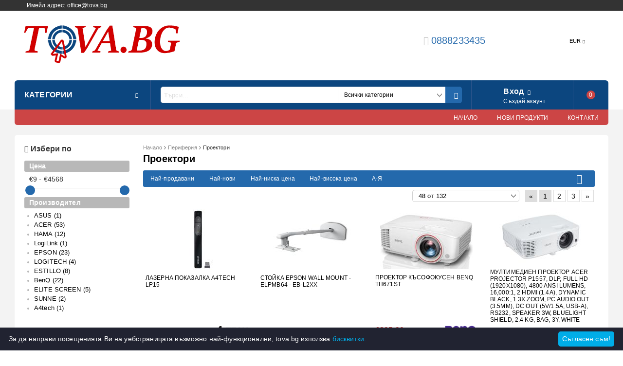

--- FILE ---
content_type: text/html; charset=utf-8
request_url: https://tova.bg/category/233/proektori.html
body_size: 36125
content:
<!DOCTYPE html>
<html lang="bg">
<head>
<meta http-equiv="Content-Type" content="text/html; charset=utf-8" />
<meta http-equiv="Content-Script-Type" content="text/javascript" />
<meta http-equiv="Content-Style-Type" content="text/css" />
<meta name="description" content="Проектори" />
<meta name="keywords" content="Проектори" />



<title>Проектори </title>
<link rel="canonical" href="https://tova.bg/category/233/proektori.html" />


<link rel="next" href="/category/233/proektori.html?page=2">
<link rel="stylesheet" type="text/css" href="/userfiles/css/css_100_706.css" />
<script type="text/javascript" src="/userfiles/css/js_100_421.js"></script>
<meta name="viewport" content="width=device-width, initial-scale=1" />
<link rel="alternate" type="application/rss+xml" title="Новини" href="/module.php?ModuleName=com.summercart.rss&amp;UILanguage=bg&amp;FeedType=News" />

<script type="text/javascript">
$(function(){
	$('.innerbox').colorbox({minWidth: 500, minHeight: 300, maxWidth: '90%', maxHeight: '96%'});
	
	var maxProducts = 7;
	var httpsDomain = 'https://tova.bg/';
	var searchUrl = '/search.html';
	var seeMoreText = 'вижте още';
	
	SC.Util.initQuickSearch(httpsDomain, maxProducts, searchUrl, seeMoreText);
	
});

SC.storeRoot = 'https://tova.bg/';
SC.storeRootPath = '/';
SC.ML.PROVIDE_VALID_EMAIL = 'Трябва да предоставите валиден имейл адрес:';

SC.JSVersion = '';
</script>


<script type="text/javascript">
SC.Upsell = new function () {
	this.hasError = false;
	this.init = function ()
	{
		if(typeof(SC.UpsellNotUsed) != 'undefined' && SC.UpsellNotUsed) {
			return false;
		}
		$('form[action] .js-button-add-to-cart').unbind('click').click(function (e) {
			if ($(window).width() < 1024) {
				return;
			}
			if ($(this).parents('form:first').find('input[type="file"]').length > 0) {
				return;
			}
			
			var form = $(this).parents('form').get(0);
			if (!SC.Util.checkAddToCartOptions(form)) {
				e.preventDefault();
				return;
			}
			
			var elem = $(this).parents('form:first');
			elem.find('input[name="action"]:first').val('dmAddToCartAjaxAction');
			var postUrl = elem.attr('action');
			var postData = elem.serialize();
			elem.find('input[name="action"]:first').val('dmAddToCart');
			var productId = elem.find('input[name="ProductID"]:first').val();
			
			if (location.protocol !== 'https:') {
				// Fixes Chrome not sending session cookie on cross-scheme request
				postUrl = postUrl.replace('https://', 'http://');
			}
			
			$.ajax({
				type: 'POST',
/*				url: SC.storeRoot + 'bg/cart.html', */
				url: SC.storeRoot + 'cart.html' + '?UILanguage=bg',
				data: postData,
				dataType: 'json',
				xhrFields: {withCredentials: true},
				success: function (data) {
					var promisesArray = [];
					$(document).trigger('cart:add-to-cart', [promisesArray, postData, data]); /* Add to cart in product page */
					
					var sendProductParams = {
						id: $(form).find('input[name="ProductID"]').val(),
						quantity: $(form).find('input[name="Quantity"]').val(),
						productVariantId: $(form).find('input[name="ProductVariantID"]').val()
					};
					$(document).trigger('cart:add-to-cart-category', [promisesArray, sendProductParams, data]); /* Add to cart when in category listing */
					
					$.when.apply($, promisesArray).always(function() {
						SC.Upsell.handleResponse(data);
						if ($('#cart-page').length > 0) {
							SC.Cart.refreshCart();
						}
						
						else {
							if (SC.Upsell.hasError)
								return;
							
							$.get(SC.storeRoot + 'ajax/ajax_upsell_products.php?ProductID=' + sendProductParams.id + '&ProductVariantID=' + sendProductParams.productVariantId + '&UILanguage=bg',
									function (data) {
										if (data != '') {
											$.colorbox({
												width: '952px',
												className: 'cboxNoTitle',
												html: data,
											});
										} else {
											location.href = "https://tova.bg/cart.html";
										}
									},
									'html');
						}
						
						
					});
				}
			});
			
			return false;
		});
	};
	
	this.handleResponse = function (data)
	{
		this.hasError = false;
		if (data['headerCart'] != '') {
			$('.js-header-cart').replaceWith(data['headerCart']);
		}
		if (data['headerCartMobile'] != '') {
			$('.js-mobile-menu-item-cart').replaceWith(data['headerCartMobile']);
		}
		if ((typeof(data['error']) != 'undefined') && (data['error'] != '')) {
			alert(data['error']);
			this.hasError = true;
		}
		SC.Upsell.init();
	};
};
$(function () {
	SC.Upsell.init();
});
</script>



		<script type="application/ld+json">
			{
				"@context": "https://schema.org",
				"@type": "BreadcrumbList",
				"itemListElement":
				[
					{
						"@type": "ListItem",
						"position": 1,
						"item":
						{
							"@id": "https://tova.bg/",
							"name": "Начало"
						}
					},
					{
						"@type": "ListItem",
						"position": 2,
						"item":
						{
							"@id": "https://tova.bg/category/224/periferia.html",
							"name": "Периферия"
						}
					},
					{
						"@type": "ListItem",
						"position": 3,
						"item":
						{
							"@id": "https://tova.bg/category/233/proektori.html",
							"name": "Проектори"
						}
					}
				]
			}
		</script>



<link rel="preload" href="/skins/assets/fonts/awesome-icons-4.7/fontawesome-webfont.woff2" as="font" type="font/woff2" crossorigin />
<link rel="preload" href="/skins/assets/fonts/open-iconic-11/fonts/open-iconic.woff2" as="font" type="font/woff2" crossorigin />
<link rel="preload" href="/skins/mega_shop_retina/customer/fonts/open-sans-v17-cyrillic_latin-regular.woff2" as="font" type="font/woff2" crossorigin />
</head>

<body class="lang-bg dynamic-page dynamic-page-categories layout-206 layout-type-thin-wide products-per-row-4 " >



<div class="c-body-container js-body-container">
<div class="c-body-container__sub">

<header class="c-header container js-header-container">



<div class="c-header__topline">
	
	<div class="c-header__intro-text">Имейл адрес: office@tova.bg  </div>
	
</div>

<div class="c-header__standard">
	
	<div class="c-header__standard-top-info">
		
		<div class="c-header__logo-wrapper">
			<h2 class="c-header__logo c-header__logo--is-image">
				<a href="/">
					<img class="c-header__logo-image" src="/userfiles/logo/33-small-320.png" alt="Tova.BG" width="320" height="100" />
					
				</a>
			</h2>
			
		</div>
		
		<div class="c-header__standard-top-info-rows">
			<div class="c-header__lang-and-currency-row">
				
				<div class="c-header__company-info-row">
					<div class="c-header__phone-wrapper c-header__contacet-row">
						<a class="c-header__phone-number" href="tel:0888233435">0888233435</a>
					</div>
					<div class="c-header__email-wrapper c-header__contacet-row">
						<a class="c-header__email-link" href="mailto:example@example.com">example@example.com</a>
					</div>
				</div>
				
				<div class="c-header__lang-and-currency-wrapper">
					
					<div class="c-header__currency">
						<div class="c_header__currency-selected">
							<span class="c-header__currency-code-wrapper"><span class="c_header__currency-selected-code">EUR</span></span>
						</div>
						<input type="hidden" name="CurrencyID" class="CurrencyID" id="js-selected-currencyid" value="2" />
						
						<ul id="currency-list" class="c-header__currency-list">
						
							<li class="c-header__currency-selector js-currency-selector selected" id="currencyId_2">EUR</li>
						
							<li class="c-header__currency-selector js-currency-selector " id="currencyId_6">BGN</li>
						
						</ul> 
					</div>
					
					
					
					<div class="c-header__language">
						<div class="language-container">
							
							
							
						</div>
					</div>
					
				
				</div>
			</div>
		</div>
		<div class="c-header__top-menu-row">
			<script type="text/javascript">
			$(function () {
				SC.Util.attachDropDown('#top-menu li', 'below');
				SC.Util.attachDropDown('#top-menu li ul li', 'right');
			});
			</script>
			<ul id="top-menu" class="c-header__top-menu-line">
				
			</ul>
		</div>
	</div>
	
	<div class="c-header__navigation-line">
		
		<div class="c-header__menu-tree js-desktop-menu-item-nav">
			<span class="c-header__menu-tree-label">Категории</span>
		</div>
		
		<div class="c-header__search js-header-search">
			<div class="c-header__search-advanced"><a href="/search.html?action=dmAdvancedSearch">Разширено търсене</a></div>
			<div class="c-header__search-form-icon-wrapper">
				<form action="/search.html" class="c-header_search_form js-header-search-form">
					<input type="text" class="c-header__search_input js-header-search-input" id="sbox" name="phrase" value="" placeholder="Търси..." />
					<span class="c-header__search-tool custom-select"><select name="CategoryID" id="SearchCategories">
<option value="">Всички категории</option>
<option value="197">Лаптопи</option>
<option value="189">Компютри</option>
<option value="223">Компютърни компоненти</option>
<option value="224">Периферия</option>
<option value="20">Гейминг</option>
<option value="94">Мобилни устройства</option>
<option value="180">Рутери и мрежово оборудване</option>
<option value="22">Принтери, скенери и консумативи</option>
<option value="19">Кабели</option>
<option value="256">Графични таблети</option>
<option value="257">Софтуер</option>
<option value="117">Офис оборудване</option>
<option value="273">Телевизори</option>
</select>
</span>
					<span class="c-header__search-button"><input type="submit" value="Търси" class="c-header__search-button-submit" /></span>
				</form>
			</div>
		</div>
		
		<div class="c-header__profile-wrapper js-header-login-section">
			
			
			
			
			<div class="c-header__profile">
				<a href="https://tova.bg/login.html" class="c-header__profile_link c-header__profile-login">Вход</a>
				<a href="https://tova.bg/register.html" class="c-header__profile_link c-header__profile-register">Създай акаунт</a>
			</div>
			<div class="c-header__profile-drop-down">
				<div class="c-header__profile-not-logged">
					<form method="post" action="https://tova.bg/login.html">
						<div class="c-header__email-input-wrapper">
							<input type="email" class="c-header__email-input" autocomplete="off" name="Email" id="Email" placeholder="Имейл адрес" size="23" />
						</div>
						<div class="c-header__password-input-wrapper">
							<input type="password" autocomplete="off" class="c-header__password-input" autocomplete="off" name="Password" id="Password" placeholder="Password" size="23" />
						</div>
						<div class="c-header__profile-not-logged-buttons">
							<span class="c-header__register-link-wrapper">
								<a href="https://tova.bg/register.html" class="c-header__register-link">Регистрация</a>
							</span>
							<span class="c-header__login-button-wrapper o-button-simple u-designer-button">
								<input type="submit" class="c-header__login-button o-button-simple-submit u-designer-button-submit" value="Вход" />
								<span class="c-header__login-button-icon o-button-simple-icon"></span>
							</span>
						</div>
					</form>
				</div>
			</div>
			
			
		</div>
		
		
		
		<div class="c-header__cart js-header-cart">
			<h2 class="c-header__cart-title">
			<span class="c-header__cart-zero">0</span>
			
			</h2>
			
			
			<div class="c-header__cart-wrapper js-header-mini-cart-wrapper">
				<div class="c-header__cart--empty-icon"></div>
			</div>
			
			
			
			
		</div>
		
		
		
	</div>
	
</div>

<div class="c-header__mobile">
	<div class="c-header__standard-logo-section">
		<h2 class="c-header__logo c-header__logo--is-image">
			<a href="/">
				<img class="c-header__logo-image" src="/userfiles/logo/33-small-320.png" alt="Tova.BG" width="320" height="100" />
				
			</a>
		</h2>
		<span class="c-header__mobile-contact-info">
			<a class="c-header__phone-number" href="tel:0888233435">0888233435</a>
		</span>
	</div>
	<div class="c-header__mobile-email-info" style="display: none;">
		<a class="c-header__email-link" href="mailto:example@example.com">example@example.com</a>
	</div>
	<div class="c-header__mobile-top-menu">
		<script type="text/javascript">
		$(function () {
			SC.Util.attachDropDown('#top-menu li', 'below');
			SC.Util.attachDropDown('#top-menu li ul li', 'right');
		});
		</script>
		<ul id="top-menu" class="c-header__top-menu-line">
			
		</ul>
	</div>
	
	<ul class="c-header__mobile-menu">
		<li class="c-header__mobile-menu-item mobile-menu-item-nav js-mobile-menu-item-nav">
			<div class="c-header__menu-tree js-desktop-menu-item-nav">
				<span class="c-header__menu-tree-label"></span>
			</div>
		</li>
		<li class="c-header__mobile-menu-item mobile-menu-item-account is-not-logged">
			<div class="mobile-menu-item-login">
				<div class="c-header__profile-drop-down">
					
					<div class="c-header__profile-not-logged">
						<form method="post" action="https://tova.bg/login.html">
							<div class="c-header__email-input-wrapper">
								<input type="email" class="c-header__email-input" name="Email" id="Email1" placeholder="Имейл адрес" size="23" />
							</div>
							<div class="c-header__password-input-wrapper">
								<input type="password" autocomplete="off" class="c-header__password-input" name="Password" id="Password1" placeholder="Password" size="23" />
							</div>
							<div class="c-header__profile-not-logged-buttons">
								<span class="c-header__register-link-wrapper">
									<a href="https://tova.bg/register.html" class="c-header__register-link">Регистрация</a>
								</span>
								<span class="c-header__login-button-wrapper o-button-simple u-designer-button">
									<input type="submit" class="c-header__login-button o-button-simple-submit u-designer-button-submit" value="Вход" />
									<span class="c-header__login-button-icon o-button-simple-icon"></span>
								</span>
							</div>
						</form>
					</div>
					
					
					
					
				</div>
			</div>
		</li>
		<li class="c-header__mobile-menu-item mobile-menu-item-search">
			<div class="c-header__search c-header__search--mobile">
				<form action="/search.html" class="c-header_search_form js-header-search-form">
					<input type="text" class="c-header__search_input c-header__search_input--mobile  js-header-search-input" id="js-search-phrase" name="phrase" value="" placeholder="Търси..." />
					<span class="c-header__search-button"><input type="submit" value="Търси" class="c-header__search-button-submit" /></span>
				</form>
			</div>
		</li>
		<li class="c-header__mobile-menu-item mobile-menu-item-international">
			<div class="mobile-menu-item-language-and-currency">
				<div class="mobile-menu-item-language-and-currency-inner"></div>
			</div>
		</li>
		<li class="c-header__mobile-menu-item">
			
			
			<a id="mobile-cart" class="c-header__cart--empty mobile-menu-item-cart" href="https://tova.bg/cart.html"></a>
			
			
			
			
		</li>
	</ul>
</div>

<div class="c-header__social-media">
	<div class="c-header__social-list">
		
		
		
		
		
		
		
		
		

		
		
		
	</div>
</div>

</header><!-- header container -->

<main>

<div class="o-column c-layout-top o-layout--horizontal c-layout-top__sticky  js-layout-top">
	<div class="c-layout-wrapper c-layout-top__sticky-wrapper">
		<div class="o-box c-box-main-menu js-main-menu-box">

	<div class="o-box-content c-box-main-menu__content">
		<ul class="c-box-main-menu__list">
							<li class="menu-item-mega-menu c-box-main-menu__item js-box-main-menu__item">
					<a href="/category/197/laptopi.html" title="Лаптопи" class="c-box-main-menu__item-link">
						<img class="c-box-main-menu__item-image" src="/userfiles/categoryimages/image_fc86c084d6d4fdab46f8f311385312ea.jpg" alt="" width="24" height="24" />						Лаптопи
						<span class="c-box-main-menu__mobile-control js-mobile-control"><span>+</span></span>
					</a>
											<ul class="c-mega-menu__rows-list js-mega-menu-list">
		<li class="c-mega-menu__row js-mega-menu__row">
					<div class="c-mega-menu__title-box c-mega-menu__titile-width-50% js-mega-menu-title-box" style="width:50%;"><span>Лаптопи</span></div>
			<div class="c-mega-menu__content-box c-mega-menu__content-width-50% js-mega-menu-content-box" style="width:50%;"><div id="box-megabox-0-1-28" class="c-box c-box--megabox-0-1-28 c-box-categories js-box-categories ">

	<a class="c-box-categories__main-category-link" href="/category/197/laptopi.html">		<div class="c-box-categories__box-title-wrapper o-box-title-wrapper">
		<h2 class="c-box-categories__box-title o-box-title">Лаптопи</h2>
	</div>
	
		</a>
	<ul class="c-box-categories__list">
				<li class="c-box-categories__category c-box-categories__categories-per-row-2">
			<a class="c-box-categories__category-title-link" href="/category/195/laptopi.html" title="Лаптопи (252)">
								<img class="c-box-categories__category-image js-mega-menu-images" data-src="/userfiles/categoryimages/image_a6ae8845d016761b30fffea6c494dcda.jpg" width="90" height="90" loading="lazy" />
								<div class="c-box-categories__category-name-wrapper">
					<span class="c-box-categories__category-name">Лаптопи</span> 
									</div>
			</a>
		</li>
				<li class="c-box-categories__category c-box-categories__categories-per-row-2">
			<a class="c-box-categories__category-title-link" href="/category/203/chanti-i-ranitsi.html" title="Чанти и Раници (149)">
								<img class="c-box-categories__category-image js-mega-menu-images" data-src="/userfiles/categoryimages/image_b3cf1ca65d4c6cf1d6c9528cc9d16330.jpg" width="90" height="90" loading="lazy" />
								<div class="c-box-categories__category-name-wrapper">
					<span class="c-box-categories__category-name">Чанти и Раници</span> 
									</div>
			</a>
		</li>
				<li class="c-box-categories__category c-box-categories__categories-per-row-2">
			<a class="c-box-categories__category-title-link" href="/category/251/adapteri-i-baterii-za-laptopi.html" title="Адаптери и батерии за лаптопи (277)">
								<img class="c-box-categories__category-image js-mega-menu-images" data-src="/userfiles/categoryimages/image_18ec499a5096022b1abfc3f9eefa3cce.jpg" width="90" height="90" loading="lazy" />
								<div class="c-box-categories__category-name-wrapper">
					<span class="c-box-categories__category-name">Адаптери и батерии за лаптопи</span> 
									</div>
			</a>
		</li>
				<li class="c-box-categories__category c-box-categories__categories-per-row-2">
			<a class="c-box-categories__category-title-link" href="/category/198/aksesoari-za-prenosimi-kompyutri.html" title="Аксесоари за преносими компютри (199)">
								<img class="c-box-categories__category-image js-mega-menu-images" data-src="/userfiles/categoryimages/image_1cd7bd28b166fde0da3bd122565216bc.jpg" width="90" height="90" loading="lazy" />
								<div class="c-box-categories__category-name-wrapper">
					<span class="c-box-categories__category-name">Аксесоари за преносими компютри</span> 
									</div>
			</a>
		</li>
			</ul>

</div></div>
					<div class="c-mega-menu__title-box c-mega-menu__titile-width-50% js-mega-menu-title-box" style="width:50%;"><span>ПРОИЗВОДИТЕЛИ</span></div>
			<div class="c-mega-menu__content-box c-mega-menu__content-width-50% js-mega-menu-content-box" style="width:50%;"><div id="box-megabox-0-2-28" class="c-box c-box--megabox-0-2-28 c-box-brands ">
		<div class="c-box-brands__title-wrapper o-box-title-wrapper">
		<a href="/brands.html">
			<h2 class="c-box-brands__title o-box-title">ПРОИЗВОДИТЕЛИ</h2>
		</a>
	</div>
		<div class="c-box-brands__content-wrapper js-box-content">
		<div class="c-box-brands__list ">
						<div class="c-box-brands__brand-link">
			<a class="c-box-brands__brand-link-wrapper" href="/brand/118/asus.html" title="ASUS">
											</a>
			</div>
						<div class="c-box-brands__brand-link">
			<a class="c-box-brands__brand-link-wrapper" href="/brand/1/sony.html" title="SONY">
								<img class="c-box-brands__brand-image" src="/userfiles/brand/image_a1d8cde1d0d3c846cd042662cc65a224.jpg" style="aspect-ratio: 300 / 63;" width="300" height="63" alt="SONY" />
											</a>
			</div>
						<div class="c-box-brands__brand-link">
			<a class="c-box-brands__brand-link-wrapper" href="/brand/2/acer.html" title="ACER">
											</a>
			</div>
						<div class="c-box-brands__brand-link">
			<a class="c-box-brands__brand-link-wrapper" href="/brand/4/dell.html" title="DELL">
								<img class="c-box-brands__brand-image" src="/userfiles/customergroups/image_e792a33c115dd648f78482099f61665e.jpg" style="aspect-ratio: 300 / 300;" width="300" height="300" alt="DELL" />
											</a>
			</div>
						<div class="c-box-brands__brand-link">
			<a class="c-box-brands__brand-link-wrapper" href="/brand/113/lenovo.html" title="LENOVO">
											</a>
			</div>
						<div class="c-box-brands__brand-link">
			<a class="c-box-brands__brand-link-wrapper" href="/brand/145/msi.html" title="MSI">
											</a>
			</div>
						<div class="c-box-brands__brand-link">
			<a class="c-box-brands__brand-link-wrapper" href="/brand/202/ibm.html" title="IBM">
								<img class="c-box-brands__brand-image" src="/userfiles/brand/image_68974f1cd0e5da8d88d5bf0049d7ec57.jpg" style="aspect-ratio: 300 / 150;" width="300" height="150" alt="IBM" />
											</a>
			</div>
						<div class="c-box-brands__brand-link">
			<a class="c-box-brands__brand-link-wrapper" href="/brand/12/samsung.html" title="SAMSUNG">
								<img class="c-box-brands__brand-image" src="/userfiles/customergroups/image_b2e7c3b2d0d6ef8f49b3f52c78293baf.jpg" style="aspect-ratio: 300 / 99;" width="300" height="99" alt="SAMSUNG" />
											</a>
			</div>
						<div class="c-box-brands__brand-link">
			<a class="c-box-brands__brand-link-wrapper" href="/brand/125/apple.html" title="Apple">
								<img class="c-box-brands__brand-image" src="/userfiles/brand/image_5b1ca05aa94af59085ca13b93da93b4e.jpg" style="aspect-ratio: 300 / 300;" width="300" height="300" alt="Apple" />
											</a>
			</div>
						<div class="c-box-brands__brand-link">
			<a class="c-box-brands__brand-link-wrapper" href="/brand/246/huawei.html" title="HUAWEI">
								<img class="c-box-brands__brand-image" src="/userfiles/brand/image_ddac0b09b099ec4fcb063f58e746f5d1.jpg" style="aspect-ratio: 300 / 168;" width="300" height="168" alt="HUAWEI" />
											</a>
			</div>
						<div class="c-box-brands__brand-link">
			<a class="c-box-brands__brand-link-wrapper" href="/brand/5/hp.html" title="HP">
								<img class="c-box-brands__brand-image" src="/userfiles/customergroups/image_dbbc6da961cbb3a724cacfc56edc7e5c.jpg" style="aspect-ratio: 300 / 300;" width="300" height="300" alt="HP" />
											</a>
			</div>
						<div class="c-box-brands__brand-link">
			<a class="c-box-brands__brand-link-wrapper" href="/brand/221/google.html" title="GOOGLE">
								<img class="c-box-brands__brand-image" src="/userfiles/brand/image_12dba3afab28f475fec12fd04c52da56.jpg" style="aspect-ratio: 300 / 144;" width="300" height="144" alt="GOOGLE" />
											</a>
			</div>
						<div class="c-box-brands__brand-link">
			<a class="c-box-brands__brand-link-wrapper" href="/brand/219/razer.html" title="Razer">
								<img class="c-box-brands__brand-image" src="/userfiles/brand/image_2702dd479f47a6264e9b4b0f9193984a.jpg" style="aspect-ratio: 300 / 99;" width="300" height="99" alt="Razer" />
											</a>
			</div>
						<div class="c-box-brands__brand-link">
			<a class="c-box-brands__brand-link-wrapper" href="/brand/42/panasonic.html" title="PANASONIC">
								<img class="c-box-brands__brand-image" src="/userfiles/brand/image_cb57be1c9ec8b3e68169b80c23a97774.jpg" style="aspect-ratio: 300 / 47;" width="300" height="47" alt="PANASONIC" />
											</a>
			</div>
						<div class="c-box-brands__brand-link">
			<a class="c-box-brands__brand-link-wrapper" href="/brand/114/lg.html" title="LG">
											</a>
			</div>
						<div class="c-box-brands__brand-link">
			<a class="c-box-brands__brand-link-wrapper" href="/brand/32/canon.html" title="CANON">
											</a>
			</div>
						<div class="c-box-brands__brand-link">
			<a class="c-box-brands__brand-link-wrapper" href="/brand/11/microsoft.html" title="MICROSOFT">
											</a>
			</div>
						<div class="c-box-brands__brand-link">
			<a class="c-box-brands__brand-link-wrapper" href="/brand/9/xerox.html" title="XEROX">
								<img class="c-box-brands__brand-image" src="/userfiles/brand/image_ca01dc2fe1aa49d3959dd25c6f8cee31.jpg" style="aspect-ratio: 300 / 65;" width="300" height="65" alt="XEROX" />
											</a>
			</div>
						<div class="c-box-brands__brand-link">
			<a class="c-box-brands__brand-link-wrapper" href="/brand/117/serioux.html" title="Serioux">
								<img class="c-box-brands__brand-image" src="/userfiles/brand/image_50fdf4d24b8dec8b08bf35bff0fe2a37.jpg" style="aspect-ratio: 163 / 88;" width="163" height="88" alt="Serioux" />
											</a>
			</div>
						<div class="c-box-brands__brand-link">
			<a class="c-box-brands__brand-link-wrapper" href="/brand/119/hama.html" title="HAMA">
								<img class="c-box-brands__brand-image" src="/userfiles/brand/image_1d839c0b928453c8f94aeddb6f804691.jpg" style="aspect-ratio: 300 / 79;" width="300" height="79" alt="HAMA" />
											</a>
			</div>
						<div class="c-box-brands__brand-link">
			<a class="c-box-brands__brand-link-wrapper" href="/brand/172/adata.html" title="ADATA">
								<img class="c-box-brands__brand-image" src="/userfiles/brand/172/jpeg/brand_172_4adc2631.jpg" style="aspect-ratio: 300 / 168;" width="300" height="168" alt="ADATA" />
											</a>
			</div>
						<div class="c-box-brands__brand-link">
			<a class="c-box-brands__brand-link-wrapper" href="/brand/129/philips.html" title="PHILIPS">
								<img class="c-box-brands__brand-image" src="/userfiles/customergroups/image_0bf571bcf6d50922e312e7db7f53144c.jpg" style="aspect-ratio: 300 / 86;" width="300" height="86" alt="PHILIPS" />
											</a>
			</div>
						<div class="c-box-brands__brand-link">
			<a class="c-box-brands__brand-link-wrapper" href="/brand/146/asrock.html" title="ASROCK">
								<img class="c-box-brands__brand-image" src="/userfiles/brand/146/jpeg/brand_146_4adac071.jpg" style="aspect-ratio: 250 / 43;" width="250" height="43" alt="ASROCK" />
											</a>
			</div>
						<div class="c-box-brands__brand-link">
			<a class="c-box-brands__brand-link-wrapper" href="/brand/147/gigabyte.html" title="GIGABYTE">
								<img class="c-box-brands__brand-image" src="/userfiles/brand/image_b0281b294c76db25545a27f43faf3ce8.jpg" style="aspect-ratio: 300 / 38;" width="300" height="38" alt="GIGABYTE" />
											</a>
			</div>
						<div class="c-box-brands__brand-link">
			<a class="c-box-brands__brand-link-wrapper" href="/brand/148/intel.html" title="INTEL">
								<img class="c-box-brands__brand-image" src="/userfiles/customergroups/image_4beff6ee1e23b76c9f6ee4df86356690.jpg" style="aspect-ratio: 300 / 197;" width="300" height="197" alt="INTEL" />
											</a>
			</div>
						<div class="c-box-brands__brand-link">
			<a class="c-box-brands__brand-link-wrapper" href="/brand/149/amd.html" title="AMD">
								<img class="c-box-brands__brand-image" src="/userfiles/brand/149/jpeg/brand_149_4addc116.jpg" style="aspect-ratio: 300 / 225;" width="300" height="225" alt="AMD" />
											</a>
			</div>
						<div class="c-box-brands__brand-link">
			<a class="c-box-brands__brand-link-wrapper" href="/brand/151/cooler-master.html" title="COOLER MASTER">
								<img class="c-box-brands__brand-image" src="/userfiles/customergroups/image_60f2fe2c6c1d06f4b84166845b054e6a.jpg" style="aspect-ratio: 300 / 236;" width="300" height="236" alt="COOLER MASTER" />
											</a>
			</div>
						<div class="c-box-brands__brand-link">
			<a class="c-box-brands__brand-link-wrapper" href="/brand/153/deepcool.html" title="DeepCool">
								<img class="c-box-brands__brand-image" src="/userfiles/brand/image_7189fc18f5be77a14c9d42608c435a00.jpg" style="aspect-ratio: 300 / 81;" width="300" height="81" alt="DeepCool" />
											</a>
			</div>
						<div class="c-box-brands__brand-link">
			<a class="c-box-brands__brand-link-wrapper" href="/brand/173/corsair.html" title="CORSAIR">
								<img class="c-box-brands__brand-image" src="/userfiles/brand/image_d699cd1666d30705c67bc7dfc89b6901.jpg" style="aspect-ratio: 300 / 220;" width="300" height="220" alt="CORSAIR" />
											</a>
			</div>
						<div class="c-box-brands__brand-link">
			<a class="c-box-brands__brand-link-wrapper" href="/brand/156/arctic-silver.html" title="ARCTIC SILVER">
											</a>
			</div>
						<div class="c-box-brands__brand-link">
			<a class="c-box-brands__brand-link-wrapper" href="/brand/155/antec.html" title="Antec">
								<img class="c-box-brands__brand-image" src="/userfiles/brand/image_ad40876bddd26ffb26fe5d6030188870.jpg" style="aspect-ratio: 300 / 199;" width="300" height="199" alt="Antec" />
											</a>
			</div>
						<div class="c-box-brands__brand-link">
			<a class="c-box-brands__brand-link-wrapper" href="/brand/154/be-quiet.html" title="be quiet!">
								<img class="c-box-brands__brand-image" src="/userfiles/brand/image_e0d30c3ea61c374ed557d1725c496003.jpg" style="aspect-ratio: 300 / 97;" width="300" height="97" alt="be quiet!" />
											</a>
			</div>
						<div class="c-box-brands__brand-link">
			<a class="c-box-brands__brand-link-wrapper" href="/brand/158/gembird.html" title="Gembird">
								<img class="c-box-brands__brand-image" src="/userfiles/brand/image_24355009ee57b9a21039f1f7b894c6eb.jpg" style="aspect-ratio: 300 / 115;" width="300" height="115" alt="Gembird" />
											</a>
			</div>
						<div class="c-box-brands__brand-link">
			<a class="c-box-brands__brand-link-wrapper" href="/brand/160/sharkoon.html" title="Sharkoon">
								<img class="c-box-brands__brand-image" src="/userfiles/brand/image_b73dc2c7a25a4989ef1c8b8d9f0d5027.jpg" style="aspect-ratio: 300 / 136;" width="300" height="136" alt="Sharkoon" />
											</a>
			</div>
						<div class="c-box-brands__brand-link">
			<a class="c-box-brands__brand-link-wrapper" href="/brand/161/logilink.html" title="LogiLink">
								<img class="c-box-brands__brand-image" src="/userfiles/brand/image_cbc1bd4b1b63deb88b9503cbd60c7f94.jpg" style="aspect-ratio: 200 / 116;" width="200" height="116" alt="LogiLink" />
											</a>
			</div>
						<div class="c-box-brands__brand-link">
			<a class="c-box-brands__brand-link-wrapper" href="/brand/163/noctua.html" title="Noctua">
								<img class="c-box-brands__brand-image" src="/userfiles/brand/image_0c28c606cf93def64be336cff3ee377e.jpg" style="aspect-ratio: 300 / 92;" width="300" height="92" alt="Noctua" />
											</a>
			</div>
						<div class="c-box-brands__brand-link">
			<a class="c-box-brands__brand-link-wrapper" href="/brand/164/aerocool.html" title="AeroCool">
								<img class="c-box-brands__brand-image" src="/userfiles/brand/image_98c98f052301319713265f8ec118a7eb.jpg" style="aspect-ratio: 294 / 171;" width="294" height="171" alt="AeroCool" />
											</a>
			</div>
						<div class="c-box-brands__brand-link">
			<a class="c-box-brands__brand-link-wrapper" href="/brand/165/zalman.html" title="Zalman">
								<img class="c-box-brands__brand-image" src="/userfiles/brand/165/jpeg/brand_165_4ade2059.jpg" style="aspect-ratio: 225 / 225;" width="225" height="225" alt="Zalman" />
											</a>
			</div>
						<div class="c-box-brands__brand-link">
			<a class="c-box-brands__brand-link-wrapper" href="/brand/166/modecom.html" title="Modecom">
								<img class="c-box-brands__brand-image" src="/userfiles/brand/image_a830e893ded8c19624530938deafd2c9.jpg" style="aspect-ratio: 300 / 51;" width="300" height="51" alt="Modecom" />
											</a>
			</div>
						<div class="c-box-brands__brand-link">
			<a class="c-box-brands__brand-link-wrapper" href="/brand/170/thermal-grizzly.html" title="Thermal Grizzly">
								<img class="c-box-brands__brand-image" src="/userfiles/customergroups/image_a99865da398cdbbe7524bc9043ada4ff.jpg" style="aspect-ratio: 300 / 93;" width="300" height="93" alt="Thermal Grizzly" />
											</a>
			</div>
						<div class="c-box-brands__brand-link">
			<a class="c-box-brands__brand-link-wrapper" href="/brand/171/roline.html" title="Roline">
								<img class="c-box-brands__brand-image" src="/userfiles/brand/image_fb2cac6fe77fac408ce23e7f07377c1a.jpg" style="aspect-ratio: 300 / 104;" width="300" height="104" alt="Roline" />
											</a>
			</div>
						<div class="c-box-brands__brand-link">
			<a class="c-box-brands__brand-link-wrapper" href="/brand/175/kingston.html" title="KINGSTON">
								<img class="c-box-brands__brand-image" src="/userfiles/brand/image_d74e19e505a590cbc63dc1c91ce84a6b.jpg" style="aspect-ratio: 300 / 225;" width="300" height="225" alt="KINGSTON" />
											</a>
			</div>
						<div class="c-box-brands__brand-link">
			<a class="c-box-brands__brand-link-wrapper" href="/brand/178/g-skill.html" title="G.Skill">
								<img class="c-box-brands__brand-image" src="/userfiles/brand/image_e8f6dbdea6fc3bd20bde7e1de31e1b67.jpg" style="aspect-ratio: 300 / 225;" width="300" height="225" alt="G.Skill" />
											</a>
			</div>
						<div class="c-box-brands__brand-link">
			<a class="c-box-brands__brand-link-wrapper" href="/brand/179/team-group.html" title="TEAM GROUP">
								<img class="c-box-brands__brand-image" src="/userfiles/brand/179/jpeg/brand_179_4ade6df5.jpg" style="aspect-ratio: 300 / 300;" width="300" height="300" alt="TEAM GROUP" />
											</a>
			</div>
						<div class="c-box-brands__brand-link">
			<a class="c-box-brands__brand-link-wrapper" href="/brand/180/apacer.html" title="APACER">
								<img class="c-box-brands__brand-image" src="/userfiles/brand/image_d2dcc148b1ad5a35889395f89629fa5c.jpg" style="aspect-ratio: 300 / 168;" width="300" height="168" alt="APACER" />
											</a>
			</div>
						<div class="c-box-brands__brand-link">
			<a class="c-box-brands__brand-link-wrapper" href="/brand/181/fortron.html" title="FORTRON">
								<img class="c-box-brands__brand-image" src="/userfiles/customergroups/image_68e7f66e98dd933df9e4a73d17434c70.jpg" style="aspect-ratio: 300 / 300;" width="300" height="300" alt="FORTRON" />
											</a>
			</div>
						<div class="c-box-brands__brand-link">
			<a class="c-box-brands__brand-link-wrapper" href="/brand/182/eaton.html" title="EATON">
								<img class="c-box-brands__brand-image" src="/userfiles/brand/image_48572bd64df1cdb900046ee520574fbf.jpg" style="aspect-ratio: 300 / 84;" width="300" height="84" alt="EATON" />
											</a>
			</div>
						<div class="c-box-brands__brand-link">
			<a class="c-box-brands__brand-link-wrapper" href="/brand/183/apc.html" title="APC">
								<img class="c-box-brands__brand-image" src="/userfiles/brand/image_2f30d820750305851cc049568887674e.jpg" style="aspect-ratio: 300 / 300;" width="300" height="300" alt="APC" />
											</a>
			</div>
					</div>
		
				<a href="/brands.html" class="c-box-brands__view-all-brands-link">Виж всички</a>
			</div>
</div>
</div>
			</li>
	</ul>

									</li>
				<li class="c-box-main-menu__separator">|</li>							<li class="menu-item-mega-menu c-box-main-menu__item js-box-main-menu__item">
					<a href="/category/189/kompyutri.html" title="Компютри" class="c-box-main-menu__item-link">
						<img class="c-box-main-menu__item-image" src="/userfiles/menuitems/menuitem_25.jpg" alt="" width="50" height="50" />						Компютри
						<span class="c-box-main-menu__mobile-control js-mobile-control"><span>+</span></span>
					</a>
											<ul class="c-mega-menu__rows-list js-mega-menu-list">
		<li class="c-mega-menu__row js-mega-menu__row">
					<div class="c-mega-menu__title-box c-mega-menu__titile-width-100% js-mega-menu-title-box" style="width:100%;"><span>Компютри</span></div>
			<div class="c-mega-menu__content-box c-mega-menu__content-width-100% js-mega-menu-content-box" style="width:100%;"><div id="box-megabox-0-1-25" class="c-box c-box--megabox-0-1-25 c-box-categories js-box-categories ">

	<a class="c-box-categories__main-category-link" href="/category/189/kompyutri.html">		<div class="c-box-categories__box-title-wrapper o-box-title-wrapper">
		<h2 class="c-box-categories__box-title o-box-title">Компютри</h2>
	</div>
	
		</a>
	<ul class="c-box-categories__list">
				<li class="c-box-categories__category c-box-categories__categories-per-row-4">
			<a class="c-box-categories__category-title-link" href="/category/191/nastolni-kompyutri.html" title="Настолни компютри (104)">
								<img class="c-box-categories__category-image js-mega-menu-images" data-src="/userfiles/categoryimages/image_276814cc200deee6bc9a7c16091f92a9.jpg" width="90" height="90" loading="lazy" />
								<div class="c-box-categories__category-name-wrapper">
					<span class="c-box-categories__category-name">Настолни компютри</span> 
									</div>
			</a>
		</li>
				<li class="c-box-categories__category c-box-categories__categories-per-row-4">
			<a class="c-box-categories__category-title-link" href="/category/1976/rabotni-stantsii-i-all-in-one-kompyutri.html" title="Работни станции и all in one компютри (12)">
								<img class="c-box-categories__category-image js-mega-menu-images" data-src="/userfiles/categoryimages/image_685f4f08d125d6846f1c789394f018e6.jpg" width="90" height="90" loading="lazy" />
								<div class="c-box-categories__category-name-wrapper">
					<span class="c-box-categories__category-name">Работни станции и all in one компютри</span> 
									</div>
			</a>
		</li>
				<li class="c-box-categories__category c-box-categories__categories-per-row-4">
			<a class="c-box-categories__category-title-link" href="/category/190/sarvari.html" title="Сървъри (13)">
								<img class="c-box-categories__category-image js-mega-menu-images" data-src="/userfiles/categoryimages/image_d7ae9561b0e13c6acad3f2532b492762.jpg" width="90" height="90" loading="lazy" />
								<div class="c-box-categories__category-name-wrapper">
					<span class="c-box-categories__category-name">Сървъри</span> 
									</div>
			</a>
		</li>
				<li class="c-box-categories__category c-box-categories__categories-per-row-4">
			<a class="c-box-categories__category-title-link" href="/category/252/sarvarni-komponenti.html" title="Сървърни компоненти (2)">
								<img class="c-box-categories__category-image js-mega-menu-images" data-src="/userfiles/categoryimages/image_cd191751697653d8293329549c121412.jpg" width="90" height="90" loading="lazy" />
								<div class="c-box-categories__category-name-wrapper">
					<span class="c-box-categories__category-name">Сървърни компоненти</span> 
									</div>
			</a>
		</li>
			</ul>

</div></div>
			</li>
	</ul>

									</li>
				<li class="c-box-main-menu__separator">|</li>							<li class="menu-item-mega-menu c-box-main-menu__item js-box-main-menu__item">
					<a href="/category/223/kompyutarni-komponenti.html" title="Компютърни компоненти" class="c-box-main-menu__item-link">
						<img class="c-box-main-menu__item-image" src="/userfiles/menuitems/menuitem_29.jpg" alt="" width="32" height="32" />						Компютърни компоненти
						<span class="c-box-main-menu__mobile-control js-mobile-control"><span>+</span></span>
					</a>
											<ul class="c-mega-menu__rows-list js-mega-menu-list">
		<li class="c-mega-menu__row js-mega-menu__row">
					<div class="c-mega-menu__title-box c-mega-menu__titile-width-100% js-mega-menu-title-box" style="width:100%;"><span>Компютърни компоненти</span></div>
			<div class="c-mega-menu__content-box c-mega-menu__content-width-100% js-mega-menu-content-box" style="width:100%;"><div id="box-megabox-0-1-29" class="c-box c-box--megabox-0-1-29 c-box-categories js-box-categories ">

	<a class="c-box-categories__main-category-link" href="/category/223/kompyutarni-komponenti.html">		<div class="c-box-categories__box-title-wrapper o-box-title-wrapper">
		<h2 class="c-box-categories__box-title o-box-title">Компютърни компоненти</h2>
	</div>
	
		</a>
	<ul class="c-box-categories__list">
				<li class="c-box-categories__category c-box-categories__categories-per-row-4">
			<a class="c-box-categories__category-title-link" href="/category/200/danni-platki.html" title="Дънни платки (269)">
								<img class="c-box-categories__category-image js-mega-menu-images" data-src="/userfiles/categoryimages/image_d016321741524d7345841158d2b425af.jpg" width="90" height="90" loading="lazy" />
								<div class="c-box-categories__category-name-wrapper">
					<span class="c-box-categories__category-name">Дънни платки</span> 
									</div>
			</a>
		</li>
				<li class="c-box-categories__category c-box-categories__categories-per-row-4">
			<a class="c-box-categories__category-title-link" href="/category/201/protsesori.html" title="Процесори (190)">
								<img class="c-box-categories__category-image js-mega-menu-images" data-src="/userfiles/categoryimages/image_d155822346ec14da4f7620d40a757f59.jpg" width="90" height="90" loading="lazy" />
								<div class="c-box-categories__category-name-wrapper">
					<span class="c-box-categories__category-name">Процесори</span> 
									</div>
			</a>
		</li>
				<li class="c-box-categories__category c-box-categories__categories-per-row-4">
			<a class="c-box-categories__category-title-link" href="/category/1979/ohladiteli-za-protsesor.html" title="Охладители за процесор (260)">
								<img class="c-box-categories__category-image js-mega-menu-images" data-src="/userfiles/categoryimages/image_4ffdfe4f3a2a1fc8ad24a35f528f767e.jpg" width="90" height="90" loading="lazy" />
								<div class="c-box-categories__category-name-wrapper">
					<span class="c-box-categories__category-name">Охладители за процесор</span> 
									</div>
			</a>
		</li>
				<li class="c-box-categories__category c-box-categories__categories-per-row-4">
			<a class="c-box-categories__category-title-link" href="/category/202/operativna-pamet.html" title="Оперативна памет (141)">
								<img class="c-box-categories__category-image js-mega-menu-images" data-src="/userfiles/categoryimages/image_33882c532c8bcb5131885eab89e4298f.jpg" width="90" height="90" loading="lazy" />
								<div class="c-box-categories__category-name-wrapper">
					<span class="c-box-categories__category-name">Оперативна памет</span> 
									</div>
			</a>
		</li>
				<li class="c-box-categories__category c-box-categories__categories-per-row-4">
			<a class="c-box-categories__category-title-link" href="/category/241/tvardi-diskove.html" title="Твърди дискове (51)">
								<img class="c-box-categories__category-image js-mega-menu-images" data-src="/userfiles/categoryimages/image_ba0d9d87f446c5e4c0f1ce1f29898b50.jpg" width="90" height="90" loading="lazy" />
								<div class="c-box-categories__category-name-wrapper">
					<span class="c-box-categories__category-name">Твърди дискове</span> 
									</div>
			</a>
		</li>
				<li class="c-box-categories__category c-box-categories__categories-per-row-4">
			<a class="c-box-categories__category-title-link" href="/category/250/ssd-diskove.html" title="SSD дискове (194)">
								<img class="c-box-categories__category-image js-mega-menu-images" data-src="/userfiles/categoryimages/image_ced174f57166e8ce784224a0e119c000.jpg" width="90" height="90" loading="lazy" />
								<div class="c-box-categories__category-name-wrapper">
					<span class="c-box-categories__category-name">SSD дискове</span> 
									</div>
			</a>
		</li>
				<li class="c-box-categories__category c-box-categories__categories-per-row-4">
			<a class="c-box-categories__category-title-link" href="/category/242/kompyutarni-kutii.html" title="Компютърни кутии (207)">
								<img class="c-box-categories__category-image js-mega-menu-images" data-src="/userfiles/categoryimages/image_54f89b2e7ddeff3abf4cc0afbfd9d5ed.jpg" width="90" height="90" loading="lazy" />
								<div class="c-box-categories__category-name-wrapper">
					<span class="c-box-categories__category-name">Компютърни кутии</span> 
									</div>
			</a>
		</li>
				<li class="c-box-categories__category c-box-categories__categories-per-row-4">
			<a class="c-box-categories__category-title-link" href="/category/243/ventilatori.html" title="Вентилатори (282)">
								<img class="c-box-categories__category-image js-mega-menu-images" data-src="/userfiles/categoryimages/image_46ad2240f41ba9dcdcea45e14105133f.jpg" width="90" height="90" loading="lazy" />
								<div class="c-box-categories__category-name-wrapper">
					<span class="c-box-categories__category-name">Вентилатори</span> 
									</div>
			</a>
		</li>
				<li class="c-box-categories__category c-box-categories__categories-per-row-4">
			<a class="c-box-categories__category-title-link" href="/category/244/video-karti.html" title="Видео карти (95)">
								<img class="c-box-categories__category-image js-mega-menu-images" data-src="/userfiles/categoryimages/image_ddb6535fe214e05594ac23870974ca2c.jpg" width="90" height="90" loading="lazy" />
								<div class="c-box-categories__category-name-wrapper">
					<span class="c-box-categories__category-name">Видео карти</span> 
									</div>
			</a>
		</li>
				<li class="c-box-categories__category c-box-categories__categories-per-row-4">
			<a class="c-box-categories__category-title-link" href="/category/245/zahranvane.html" title="Захранване (126)">
								<img class="c-box-categories__category-image js-mega-menu-images" data-src="/userfiles/categoryimages/image_953743121ac1e75c741d8ff74149e78b.jpg" width="90" height="90" loading="lazy" />
								<div class="c-box-categories__category-name-wrapper">
					<span class="c-box-categories__category-name">Захранване</span> 
									</div>
			</a>
		</li>
				<li class="c-box-categories__category c-box-categories__categories-per-row-4">
			<a class="c-box-categories__category-title-link" href="/category/246/optichni-ustroystva.html" title="Оптични устройства (10)">
								<img class="c-box-categories__category-image js-mega-menu-images" data-src="/userfiles/categoryimages/image_2988b44536cf22c0a0a09e0a9a213198.jpg" width="90" height="90" loading="lazy" />
								<div class="c-box-categories__category-name-wrapper">
					<span class="c-box-categories__category-name">Оптични устройства</span> 
									</div>
			</a>
		</li>
				<li class="c-box-categories__category c-box-categories__categories-per-row-4">
			<a class="c-box-categories__category-title-link" href="/category/249/zvukovi-karti.html" title="Звукови карти (15)">
								<img class="c-box-categories__category-image js-mega-menu-images" data-src="/userfiles/categoryimages/image_0252d7d129136d5e19d348af2487b4ae.jpg" width="90" height="90" loading="lazy" />
								<div class="c-box-categories__category-name-wrapper">
					<span class="c-box-categories__category-name">Звукови карти</span> 
									</div>
			</a>
		</li>
			</ul>

</div></div>
			</li>
	</ul>

									</li>
				<li class="c-box-main-menu__separator">|</li>							<li class="menu-item-mega-menu c-box-main-menu__item js-box-main-menu__item">
					<a href="/category/224/periferia.html" title="Периферия" class="c-box-main-menu__item-link">
						<img class="c-box-main-menu__item-image" src="/userfiles/menuitems/menuitem_27.jpg" alt="" width="50" height="50" />						Периферия
						<span class="c-box-main-menu__mobile-control js-mobile-control"><span>+</span></span>
					</a>
											<ul class="c-mega-menu__rows-list js-mega-menu-list">
		<li class="c-mega-menu__row js-mega-menu__row">
					<div class="c-mega-menu__title-box c-mega-menu__titile-width-100% js-mega-menu-title-box" style="width:100%;"><span>Периферия</span></div>
			<div class="c-mega-menu__content-box c-mega-menu__content-width-100% js-mega-menu-content-box" style="width:100%;"><div id="box-megabox-0-1-27" class="c-box c-box--megabox-0-1-27 c-box-categories js-box-categories ">

	<a class="c-box-categories__main-category-link" href="/category/224/periferia.html">		<div class="c-box-categories__box-title-wrapper o-box-title-wrapper">
		<h2 class="c-box-categories__box-title o-box-title">Периферия</h2>
	</div>
	
		</a>
	<ul class="c-box-categories__list">
				<li class="c-box-categories__category c-box-categories__categories-per-row-4">
			<a class="c-box-categories__category-title-link" href="/category/254/karti-pamet.html" title="Карти памет (99)">
								<img class="c-box-categories__category-image js-mega-menu-images" data-src="/userfiles/categoryimages/image_5a159cdff1fc63078c8c30782dd7834e.jpg" width="90" height="90" loading="lazy" />
								<div class="c-box-categories__category-name-wrapper">
					<span class="c-box-categories__category-name">Карти памет</span> 
									</div>
			</a>
		</li>
				<li class="c-box-categories__category c-box-categories__categories-per-row-4">
			<a class="c-box-categories__category-title-link" href="/category/255/usb-pamet.html" title="USB Памет (217)">
								<img class="c-box-categories__category-image js-mega-menu-images" data-src="/userfiles/categoryimages/image_6a9f38ef8bac5cacc3389474a856d443.jpg" width="90" height="90" loading="lazy" />
								<div class="c-box-categories__category-name-wrapper">
					<span class="c-box-categories__category-name">USB Памет</span> 
									</div>
			</a>
		</li>
				<li class="c-box-categories__category c-box-categories__categories-per-row-4">
			<a class="c-box-categories__category-title-link" href="/category/265/vanshni-diskove.html" title="Външни дискове (116)">
								<img class="c-box-categories__category-image js-mega-menu-images" data-src="/userfiles/categoryimages/image_2eff35c681523f26e5e980da138e0104.jpg" width="90" height="90" loading="lazy" />
								<div class="c-box-categories__category-name-wrapper">
					<span class="c-box-categories__category-name">Външни дискове</span> 
									</div>
			</a>
		</li>
				<li class="c-box-categories__category c-box-categories__categories-per-row-4">
			<a class="c-box-categories__category-title-link" href="/category/266/vanshni-kutii-za-hard-diskove.html" title="Външни кутии за хард дискове (57)">
								<img class="c-box-categories__category-image js-mega-menu-images" data-src="/userfiles/categoryimages/image_d3689468af2adad501910973622f6f23.jpg" width="90" height="90" loading="lazy" />
								<div class="c-box-categories__category-name-wrapper">
					<span class="c-box-categories__category-name">Външни кутии за хард дискове</span> 
									</div>
			</a>
		</li>
				<li class="c-box-categories__category c-box-categories__categories-per-row-4">
			<a class="c-box-categories__category-title-link" href="/category/264/chettsi-za-karti.html" title="Четци за карти (39)">
								<img class="c-box-categories__category-image js-mega-menu-images" data-src="/userfiles/categoryimages/image_b2a4435bf7ec1dc619248a19b880b171.jpg" width="90" height="90" loading="lazy" />
								<div class="c-box-categories__category-name-wrapper">
					<span class="c-box-categories__category-name">Четци за карти</span> 
									</div>
			</a>
		</li>
				<li class="c-box-categories__category c-box-categories__categories-per-row-4">
			<a class="c-box-categories__category-title-link" href="/category/262/usb-habove.html" title="USB хъбове (104)">
								<img class="c-box-categories__category-image js-mega-menu-images" data-src="/userfiles/categoryimages/image_2afadce68b3244f694b66a78d0c48d26.jpg" width="90" height="90" loading="lazy" />
								<div class="c-box-categories__category-name-wrapper">
					<span class="c-box-categories__category-name">USB хъбове</span> 
									</div>
			</a>
		</li>
				<li class="c-box-categories__category c-box-categories__categories-per-row-4">
			<a class="c-box-categories__category-title-link" href="/category/233/proektori.html" title="Проектори (132)">
								<img class="c-box-categories__category-image js-mega-menu-images" data-src="/userfiles/categoryimages/image_e9d7e3ad852b46af9c4e46189d61e23b.jpg" width="90" height="90" loading="lazy" />
								<div class="c-box-categories__category-name-wrapper">
					<span class="c-box-categories__category-name">Проектори</span> 
									</div>
			</a>
		</li>
				<li class="c-box-categories__category c-box-categories__categories-per-row-4">
			<a class="c-box-categories__category-title-link" href="/category/230/neprekasvaemo-zahranvane.html" title="Непрекъсваемо захранване (394)">
								<img class="c-box-categories__category-image js-mega-menu-images" data-src="/userfiles/categoryimages/image_d0d44203c135e568417b17d911eb006b.jpg" width="90" height="90" loading="lazy" />
								<div class="c-box-categories__category-name-wrapper">
					<span class="c-box-categories__category-name">Непрекъсваемо захранване</span> 
									</div>
			</a>
		</li>
				<li class="c-box-categories__category c-box-categories__categories-per-row-4">
			<a class="c-box-categories__category-title-link" href="/category/225/monitori.html" title="Монитори (375)">
								<img class="c-box-categories__category-image js-mega-menu-images" data-src="/userfiles/categoryimages/image_6f712710a4239afaacd41e904be6986c.jpg" width="90" height="90" loading="lazy" />
								<div class="c-box-categories__category-name-wrapper">
					<span class="c-box-categories__category-name">Монитори</span> 
									</div>
			</a>
		</li>
				<li class="c-box-categories__category c-box-categories__categories-per-row-4">
			<a class="c-box-categories__category-title-link" href="/category/229/mishki.html" title="Мишки (369)">
								<img class="c-box-categories__category-image js-mega-menu-images" data-src="/userfiles/categoryimages/image_dc7f06280c22369d4ae1c573df7202ed.jpg" width="90" height="90" loading="lazy" />
								<div class="c-box-categories__category-name-wrapper">
					<span class="c-box-categories__category-name">Мишки</span> 
									</div>
			</a>
		</li>
				<li class="c-box-categories__category c-box-categories__categories-per-row-4">
			<a class="c-box-categories__category-title-link" href="/category/227/klaviaturi.html" title="Клавиатури (227)">
								<img class="c-box-categories__category-image js-mega-menu-images" data-src="/userfiles/categoryimages/image_ad7bfd205819a03f31e0dc774e4e3681.jpg" width="90" height="90" loading="lazy" />
								<div class="c-box-categories__category-name-wrapper">
					<span class="c-box-categories__category-name">Клавиатури</span> 
									</div>
			</a>
		</li>
				<li class="c-box-categories__category c-box-categories__categories-per-row-4">
			<a class="c-box-categories__category-title-link" href="/category/234/slushalki.html" title="Слушалки (288)">
								<img class="c-box-categories__category-image js-mega-menu-images" data-src="/userfiles/categoryimages/image_5528d7dfacf70821c56af83ed755e353.jpg" width="90" height="90" loading="lazy" />
								<div class="c-box-categories__category-name-wrapper">
					<span class="c-box-categories__category-name">Слушалки</span> 
									</div>
			</a>
		</li>
				<li class="c-box-categories__category c-box-categories__categories-per-row-4">
			<a class="c-box-categories__category-title-link" href="/category/226/mikrofoni.html" title="Микрофони (69)">
								<img class="c-box-categories__category-image js-mega-menu-images" data-src="/userfiles/categoryimages/image_cfa80017509f351bdc327c6e3d8baca3.jpg" width="90" height="90" loading="lazy" />
								<div class="c-box-categories__category-name-wrapper">
					<span class="c-box-categories__category-name">Микрофони</span> 
									</div>
			</a>
		</li>
				<li class="c-box-categories__category c-box-categories__categories-per-row-4">
			<a class="c-box-categories__category-title-link" href="/category/232/ueb-kameri.html" title="Уеб камери (63)">
								<img class="c-box-categories__category-image js-mega-menu-images" data-src="/userfiles/categoryimages/image_d28ebfacf82fd30697e0fee512d3a92a.jpg" width="90" height="90" loading="lazy" />
								<div class="c-box-categories__category-name-wrapper">
					<span class="c-box-categories__category-name">Уеб камери</span> 
									</div>
			</a>
		</li>
				<li class="c-box-categories__category c-box-categories__categories-per-row-4">
			<a class="c-box-categories__category-title-link" href="/category/231/tonkoloni.html" title="Тонколони (146)">
								<img class="c-box-categories__category-image js-mega-menu-images" data-src="/userfiles/categoryimages/image_5c399cc076cdcd0441f5e4c61adef343.jpg" width="90" height="90" loading="lazy" />
								<div class="c-box-categories__category-name-wrapper">
					<span class="c-box-categories__category-name">Тонколони</span> 
									</div>
			</a>
		</li>
				<li class="c-box-categories__category c-box-categories__categories-per-row-4">
			<a class="c-box-categories__category-title-link" href="/category/267/multimedia.html" title="Мултимедия (42)">
								<img class="c-box-categories__category-image js-mega-menu-images" data-src="/userfiles/categoryimages/image_e42146facd5c957ede34d2c0c64089c4.jpg" width="90" height="90" loading="lazy" />
								<div class="c-box-categories__category-name-wrapper">
					<span class="c-box-categories__category-name">Мултимедия</span> 
									</div>
			</a>
		</li>
				<li class="c-box-categories__category c-box-categories__categories-per-row-4">
			<a class="c-box-categories__category-title-link" href="/category/269/aksesoari.html" title="Аксесоари (144)">
								<img class="c-box-categories__category-image js-mega-menu-images" data-src="/userfiles/categoryimages/image_6a499bffc9e6f11396a173e6ec4a51e1.jpg" width="90" height="90" loading="lazy" />
								<div class="c-box-categories__category-name-wrapper">
					<span class="c-box-categories__category-name">Аксесоари</span> 
									</div>
			</a>
		</li>
			</ul>

</div></div>
			</li>
	</ul>

									</li>
				<li class="c-box-main-menu__separator">|</li>							<li class="menu-item-mega-menu c-box-main-menu__item js-box-main-menu__item">
					<a href="/category/20/geyming.html" title="Гейминг" class="c-box-main-menu__item-link">
						<img class="c-box-main-menu__item-image" src="/userfiles/menuitems/menuitem_30.jpg" alt="" width="50" height="50" />						Гейминг
						<span class="c-box-main-menu__mobile-control js-mobile-control"><span>+</span></span>
					</a>
											<ul class="c-mega-menu__rows-list js-mega-menu-list">
		<li class="c-mega-menu__row js-mega-menu__row">
					<div class="c-mega-menu__title-box c-mega-menu__titile-width-100% js-mega-menu-title-box" style="width:100%;"><span>Гейминг</span></div>
			<div class="c-mega-menu__content-box c-mega-menu__content-width-100% js-mega-menu-content-box" style="width:100%;"><div id="box-megabox-0-1-30" class="c-box c-box--megabox-0-1-30 c-box-categories js-box-categories ">

	<a class="c-box-categories__main-category-link" href="/category/20/geyming.html">		<div class="c-box-categories__box-title-wrapper o-box-title-wrapper">
		<h2 class="c-box-categories__box-title o-box-title">Гейминг</h2>
	</div>
	
		</a>
	<ul class="c-box-categories__list">
				<li class="c-box-categories__category c-box-categories__categories-per-row-3">
			<a class="c-box-categories__category-title-link" href="/category/253/geymarski-klaviaturi.html" title="Геймърски клавиатури (154)">
								<img class="c-box-categories__category-image js-mega-menu-images" data-src="/userfiles/categoryimages/image_61255523694ec83b12eddfdfd48c4f55.jpg" width="90" height="90" loading="lazy" />
								<div class="c-box-categories__category-name-wrapper">
					<span class="c-box-categories__category-name">Геймърски клавиатури</span> 
									</div>
			</a>
		</li>
				<li class="c-box-categories__category c-box-categories__categories-per-row-3">
			<a class="c-box-categories__category-title-link" href="/category/73/geymarski-mishki.html" title="Геймърски мишки (172)">
								<img class="c-box-categories__category-image js-mega-menu-images" data-src="/userfiles/categoryimages/image_32a0d92095eb8987f0b6adfc9d2ed21f.jpg" width="90" height="90" loading="lazy" />
								<div class="c-box-categories__category-name-wrapper">
					<span class="c-box-categories__category-name">Геймърски мишки</span> 
									</div>
			</a>
		</li>
				<li class="c-box-categories__category c-box-categories__categories-per-row-3">
			<a class="c-box-categories__category-title-link" href="/category/100/geymarski-padove.html" title="Геймърски падове (89)">
								<img class="c-box-categories__category-image js-mega-menu-images" data-src="/userfiles/categoryimages/image_523d9fab3ea3a7f215f77830e51bd2d6.jpg" width="90" height="90" loading="lazy" />
								<div class="c-box-categories__category-name-wrapper">
					<span class="c-box-categories__category-name">Геймърски падове</span> 
									</div>
			</a>
		</li>
				<li class="c-box-categories__category c-box-categories__categories-per-row-3">
			<a class="c-box-categories__category-title-link" href="/category/68/geymarski-slushalki.html" title="Геймърски слушалки (99)">
								<img class="c-box-categories__category-image js-mega-menu-images" data-src="/userfiles/categoryimages/image_2957639571507d1b765dd6f8228ea7ce.jpg" width="90" height="90" loading="lazy" />
								<div class="c-box-categories__category-name-wrapper">
					<span class="c-box-categories__category-name">Геймърски слушалки</span> 
									</div>
			</a>
		</li>
				<li class="c-box-categories__category c-box-categories__categories-per-row-3">
			<a class="c-box-categories__category-title-link" href="/category/259/geymarski-komplekti.html" title="Геймърски комплекти (35)">
								<img class="c-box-categories__category-image js-mega-menu-images" data-src="/userfiles/categoryimages/image_ecd6be59d0c832cca86eba15035dc590.jpg" width="90" height="90" loading="lazy" />
								<div class="c-box-categories__category-name-wrapper">
					<span class="c-box-categories__category-name">Геймърски комплекти</span> 
									</div>
			</a>
		</li>
				<li class="c-box-categories__category c-box-categories__categories-per-row-3">
			<a class="c-box-categories__category-title-link" href="/category/185/geympadove-i-volani.html" title="Геймпадове и волани (92)">
								<img class="c-box-categories__category-image js-mega-menu-images" data-src="/userfiles/categoryimages/image_bf06ade535db92ffdab0ec700daca49d.jpg" width="90" height="90" loading="lazy" />
								<div class="c-box-categories__category-name-wrapper">
					<span class="c-box-categories__category-name">Геймпадове и волани</span> 
									</div>
			</a>
		</li>
				<li class="c-box-categories__category c-box-categories__categories-per-row-3">
			<a class="c-box-categories__category-title-link" href="/category/67/geymarski-byura.html" title="Геймърски бюра (11)">
								<img class="c-box-categories__category-image js-mega-menu-images" data-src="/userfiles/categoryimages/image_9b2ece71bf5c776073f84c87c7e0cc34.jpg" width="90" height="90" loading="lazy" />
								<div class="c-box-categories__category-name-wrapper">
					<span class="c-box-categories__category-name">Геймърски бюра</span> 
									</div>
			</a>
		</li>
				<li class="c-box-categories__category c-box-categories__categories-per-row-3">
			<a class="c-box-categories__category-title-link" href="/category/57/geymarski-stolove.html" title="Геймърски столове (46)">
								<img class="c-box-categories__category-image js-mega-menu-images" data-src="/userfiles/categoryimages/image_47b013c17a02602552c556ef68e64395.jpg" width="90" height="90" loading="lazy" />
								<div class="c-box-categories__category-name-wrapper">
					<span class="c-box-categories__category-name">Геймърски столове</span> 
									</div>
			</a>
		</li>
				<li class="c-box-categories__category c-box-categories__categories-per-row-3">
			<a class="c-box-categories__category-title-link" href="/category/1978/geyming-konzoli.html" title="Гейминг конзоли (17)">
								<img class="c-box-categories__category-image js-mega-menu-images" data-src="/userfiles/categoryimages/image_1dd5565522e534fead84a453763894ca.jpg" width="90" height="90" loading="lazy" />
								<div class="c-box-categories__category-name-wrapper">
					<span class="c-box-categories__category-name">Гейминг конзоли</span> 
									</div>
			</a>
		</li>
				<li class="c-box-categories__category c-box-categories__categories-per-row-3">
			<a class="c-box-categories__category-title-link" href="/category/79/geymarski-aksesoari.html" title="Геймърски аксесоари (166)">
								<img class="c-box-categories__category-image js-mega-menu-images" data-src="/userfiles/categoryimages/image_5d0d6ee5a358bbcc2fcb4ca705ce854c.jpg" width="90" height="90" loading="lazy" />
								<div class="c-box-categories__category-name-wrapper">
					<span class="c-box-categories__category-name">Геймърски аксесоари</span> 
									</div>
			</a>
		</li>
			</ul>

</div></div>
			</li>
	</ul>

									</li>
				<li class="c-box-main-menu__separator">|</li>							<li class="menu-item-mega-menu c-box-main-menu__item js-box-main-menu__item">
					<a href="/category/94/mobilni-ustroystva.html" title="Мобилни устройства" class="c-box-main-menu__item-link">
						<img class="c-box-main-menu__item-image" src="/userfiles/categoryimages/image_305450ff337c7673b818845b719216fb.jpg" alt="" width="24" height="24" />						Мобилни устройства
						<span class="c-box-main-menu__mobile-control js-mobile-control"><span>+</span></span>
					</a>
											<ul class="c-mega-menu__rows-list js-mega-menu-list">
		<li class="c-mega-menu__row js-mega-menu__row">
					<div class="c-mega-menu__title-box c-mega-menu__titile-width-100% js-mega-menu-title-box" style="width:100%;"><span>МОБИЛНИ УСТРОЙСТВА</span></div>
			<div class="c-mega-menu__content-box c-mega-menu__content-width-100% js-mega-menu-content-box" style="width:100%;"><div id="box-megabox-0-1-32" class="c-box c-box--megabox-0-1-32 c-box-categories js-box-categories ">

	<a class="c-box-categories__main-category-link" href="/category/94/mobilni-ustroystva.html">		<div class="c-box-categories__box-title-wrapper o-box-title-wrapper">
		<h2 class="c-box-categories__box-title o-box-title">МОБИЛНИ УСТРОЙСТВА</h2>
	</div>
	
		</a>
	<ul class="c-box-categories__list">
				<li class="c-box-categories__category c-box-categories__categories-per-row-3">
			<a class="c-box-categories__category-title-link" href="/category/96/smartfoni.html" title="Смартфони (36)">
								<img class="c-box-categories__category-image js-mega-menu-images" data-src="/userfiles/categoryimages/image_d53e687aa81e4cd78264d472f8a399f6.jpg" width="90" height="90" loading="lazy" />
								<div class="c-box-categories__category-name-wrapper">
					<span class="c-box-categories__category-name">Смартфони</span> 
									</div>
			</a>
		</li>
				<li class="c-box-categories__category c-box-categories__categories-per-row-3">
			<a class="c-box-categories__category-title-link" href="/category/95/tableti.html" title="Таблети (23)">
								<img class="c-box-categories__category-image js-mega-menu-images" data-src="/userfiles/categoryimages/image_f010569ab45f32152b3d27e381f68c05.jpg" width="90" height="90" loading="lazy" />
								<div class="c-box-categories__category-name-wrapper">
					<span class="c-box-categories__category-name">Таблети</span> 
									</div>
			</a>
		</li>
				<li class="c-box-categories__category c-box-categories__categories-per-row-3">
			<a class="c-box-categories__category-title-link" href="/category/261/chasovnitsi-i-grivni.html" title="Часовници и гривни (17)">
								<img class="c-box-categories__category-image js-mega-menu-images" data-src="/userfiles/categoryimages/image_9a2ec973929fdc29d91fb0ae228ae974.jpg" width="90" height="90" loading="lazy" />
								<div class="c-box-categories__category-name-wrapper">
					<span class="c-box-categories__category-name">Часовници и гривни</span> 
									</div>
			</a>
		</li>
				<li class="c-box-categories__category c-box-categories__categories-per-row-3">
			<a class="c-box-categories__category-title-link" href="/category/2000/fotoaparati-i-kameri.html" title="Фотоапарати и камери (2)">
								<img class="c-box-categories__category-image js-mega-menu-images" data-src="/userfiles/categoryimages/image_c50952c8632bd0e03d23f1c6329858f0.jpg" width="90" height="90" loading="lazy" />
								<div class="c-box-categories__category-name-wrapper">
					<span class="c-box-categories__category-name">Фотоапарати и камери</span> 
									</div>
			</a>
		</li>
				<li class="c-box-categories__category c-box-categories__categories-per-row-3">
			<a class="c-box-categories__category-title-link" href="/category/66/e-knigi.html" title="Е-книги (20)">
								<img class="c-box-categories__category-image js-mega-menu-images" data-src="/userfiles/categoryimages/image_e6d71faebb72e3849d590f2dc604a4ad.jpg" width="90" height="90" loading="lazy" />
								<div class="c-box-categories__category-name-wrapper">
					<span class="c-box-categories__category-name">Е-книги</span> 
									</div>
			</a>
		</li>
				<li class="c-box-categories__category c-box-categories__categories-per-row-3">
			<a class="c-box-categories__category-title-link" href="/category/248/mobilni-aksesoari.html" title="Мобилни аксесоари (499)">
								<img class="c-box-categories__category-image js-mega-menu-images" data-src="/userfiles/categoryimages/image_37f83b6c1a87b87fc115b6b5ba6ec409.jpg" width="90" height="90" loading="lazy" />
								<div class="c-box-categories__category-name-wrapper">
					<span class="c-box-categories__category-name">Мобилни аксесоари</span> 
									</div>
			</a>
		</li>
			</ul>

</div></div>
			</li>
	</ul>

									</li>
				<li class="c-box-main-menu__separator">|</li>							<li class="menu-item-mega-menu c-box-main-menu__item js-box-main-menu__item">
					<a href="/category/180/ruteri-i-mrezhovo-oborudvane.html" title="Рутери и мрежово оборудване" class="c-box-main-menu__item-link">
						<img class="c-box-main-menu__item-image" src="/userfiles/categoryimages/image_3cb01bbcb8065a7529739c308ab00f36.jpg" alt="" width="24" height="24" />						Рутери и мрежово оборудване
						<span class="c-box-main-menu__mobile-control js-mobile-control"><span>+</span></span>
					</a>
											<ul class="c-mega-menu__rows-list js-mega-menu-list">
		<li class="c-mega-menu__row js-mega-menu__row">
					<div class="c-mega-menu__title-box c-mega-menu__titile-width-100% js-mega-menu-title-box" style="width:100%;"><span>Рутери и мрежово оборудване</span></div>
			<div class="c-mega-menu__content-box c-mega-menu__content-width-100% js-mega-menu-content-box" style="width:100%;"><div id="box-megabox-0-1-35" class="c-box c-box--megabox-0-1-35 c-box-categories js-box-categories ">

	<a class="c-box-categories__main-category-link" href="/category/180/ruteri-i-mrezhovo-oborudvane.html">		<div class="c-box-categories__box-title-wrapper o-box-title-wrapper">
		<h2 class="c-box-categories__box-title o-box-title">Рутери и мрежово оборудване</h2>
	</div>
	
		</a>
	<ul class="c-box-categories__list">
				<li class="c-box-categories__category c-box-categories__categories-per-row-3">
			<a class="c-box-categories__category-title-link" href="/category/69/ruteri.html" title="Рутери (241)">
								<img class="c-box-categories__category-image js-mega-menu-images" data-src="/userfiles/categoryimages/image_8e4b6514e65d8f2f2e41fcc9df9df379.jpg" width="90" height="90" loading="lazy" />
								<div class="c-box-categories__category-name-wrapper">
					<span class="c-box-categories__category-name">Рутери</span> 
									</div>
			</a>
		</li>
				<li class="c-box-categories__category c-box-categories__categories-per-row-3">
			<a class="c-box-categories__category-title-link" href="/category/75/mrezhovi-karti.html" title="Мрежови карти (90)">
								<img class="c-box-categories__category-image js-mega-menu-images" data-src="/userfiles/categoryimages/image_d751f0e2962027254cf1d91cd45ae1d5.jpg" width="90" height="90" loading="lazy" />
								<div class="c-box-categories__category-name-wrapper">
					<span class="c-box-categories__category-name">Мрежови карти</span> 
									</div>
			</a>
		</li>
				<li class="c-box-categories__category c-box-categories__categories-per-row-3">
			<a class="c-box-categories__category-title-link" href="/category/76/testeri.html" title="Тестери (2)">
								<img class="c-box-categories__category-image js-mega-menu-images" data-src="/userfiles/categoryimages/image_aaae392388766c42a3359d88be224abf.jpg" width="90" height="90" loading="lazy" />
								<div class="c-box-categories__category-name-wrapper">
					<span class="c-box-categories__category-name">Тестери</span> 
									</div>
			</a>
		</li>
				<li class="c-box-categories__category c-box-categories__categories-per-row-3">
			<a class="c-box-categories__category-title-link" href="/category/1999/mrezhov-storidzh.html" title="Мрежов сторидж (19)">
								<img class="c-box-categories__category-image js-mega-menu-images" data-src="/userfiles/categoryimages/image_ea3e8402fc3859f406a38af904cf6d6c.jpg" width="90" height="90" loading="lazy" />
								<div class="c-box-categories__category-name-wrapper">
					<span class="c-box-categories__category-name">Мрежов сторидж</span> 
									</div>
			</a>
		</li>
				<li class="c-box-categories__category c-box-categories__categories-per-row-3">
			<a class="c-box-categories__category-title-link" href="/category/77/video-nablyudenie.html" title="Видео наблюдение (23)">
								<img class="c-box-categories__category-image js-mega-menu-images" data-src="/userfiles/categoryimages/image_456a76889e0d4da410335d7f13c56f0d.jpg" width="90" height="90" loading="lazy" />
								<div class="c-box-categories__category-name-wrapper">
					<span class="c-box-categories__category-name">Видео наблюдение</span> 
									</div>
			</a>
		</li>
				<li class="c-box-categories__category c-box-categories__categories-per-row-3">
			<a class="c-box-categories__category-title-link" href="/category/181/suichove.html" title="Суичове (116)">
								<img class="c-box-categories__category-image js-mega-menu-images" data-src="/userfiles/categoryimages/image_069b16c9767042e8566c671ebc7df2e2.jpg" width="90" height="90" loading="lazy" />
								<div class="c-box-categories__category-name-wrapper">
					<span class="c-box-categories__category-name">Суичове</span> 
									</div>
			</a>
		</li>
				<li class="c-box-categories__category c-box-categories__categories-per-row-3">
			<a class="c-box-categories__category-title-link" href="/category/1977/komutatori.html" title="Комутатори (43)">
								<img class="c-box-categories__category-image js-mega-menu-images" data-src="/userfiles/categoryimages/image_9518677b6f08d7d855ef1b55fb6542b8.jpg" width="90" height="90" loading="lazy" />
								<div class="c-box-categories__category-name-wrapper">
					<span class="c-box-categories__category-name">Комутатори</span> 
									</div>
			</a>
		</li>
			</ul>

</div></div>
			</li>
	</ul>

									</li>
				<li class="c-box-main-menu__separator">|</li>							<li class="menu-item-mega-menu c-box-main-menu__item js-box-main-menu__item">
					<a href="/category/22/printeri-skeneri-i-konsumativi.html" title="Принтери, скенери и консумативи" class="c-box-main-menu__item-link">
						<img class="c-box-main-menu__item-image" src="/userfiles/categoryimages/image_a9d78bfb932bebcc767a40fc069aa699.jpg" alt="" width="24" height="24" />						Принтери, скенери и консумативи
						<span class="c-box-main-menu__mobile-control js-mobile-control"><span>+</span></span>
					</a>
											<ul class="c-mega-menu__rows-list js-mega-menu-list">
		<li class="c-mega-menu__row js-mega-menu__row">
					<div class="c-mega-menu__title-box c-mega-menu__titile-width-100% js-mega-menu-title-box" style="width:100%;"><span>Принтери, скенери и консумативи</span></div>
			<div class="c-mega-menu__content-box c-mega-menu__content-width-100% js-mega-menu-content-box" style="width:100%;"><div id="box-megabox-0-1-33" class="c-box c-box--megabox-0-1-33 c-box-categories js-box-categories ">

	<a class="c-box-categories__main-category-link" href="/category/22/printeri-skeneri-i-konsumativi.html">		<div class="c-box-categories__box-title-wrapper o-box-title-wrapper">
		<h2 class="c-box-categories__box-title o-box-title">Принтери, скенери и консумативи</h2>
	</div>
	
		</a>
	<ul class="c-box-categories__list">
				<li class="c-box-categories__category c-box-categories__categories-per-row-2">
			<a class="c-box-categories__category-title-link" href="/category/62/printeri.html" title="Принтери (116)">
								<img class="c-box-categories__category-image js-mega-menu-images" data-src="/userfiles/categoryimages/image_8abac37077199d3a5ab2760edc39b718.jpg" width="90" height="90" loading="lazy" />
								<div class="c-box-categories__category-name-wrapper">
					<span class="c-box-categories__category-name">Принтери</span> 
									</div>
			</a>
		</li>
				<li class="c-box-categories__category c-box-categories__categories-per-row-2">
			<a class="c-box-categories__category-title-link" href="/category/194/skeneri.html" title="Скенери (49)">
								<img class="c-box-categories__category-image js-mega-menu-images" data-src="/userfiles/categoryimages/image_9d519aa07be78cb01fb1f22fc9baf7f9.jpg" width="90" height="90" loading="lazy" />
								<div class="c-box-categories__category-name-wrapper">
					<span class="c-box-categories__category-name">Скенери</span> 
									</div>
			</a>
		</li>
				<li class="c-box-categories__category c-box-categories__categories-per-row-2">
			<a class="c-box-categories__category-title-link" href="/category/35/multifunktsionalni-ustroystva.html" title="Мултифункционални устройства (116)">
								<img class="c-box-categories__category-image js-mega-menu-images" data-src="/userfiles/categoryimages/image_f96c2fa4ca769ea2fc3a74bbcf10745c.jpg" width="90" height="90" loading="lazy" />
								<div class="c-box-categories__category-name-wrapper">
					<span class="c-box-categories__category-name">Мултифункционални устройства</span> 
									</div>
			</a>
		</li>
				<li class="c-box-categories__category c-box-categories__categories-per-row-2">
			<a class="c-box-categories__category-title-link" href="/category/212/konsumativi.html" title="Консумативи (1884)">
								<img class="c-box-categories__category-image js-mega-menu-images" data-src="/userfiles/categoryimages/image_297f1c52835433a06d6e222057f23d35.jpg" width="90" height="90" loading="lazy" />
								<div class="c-box-categories__category-name-wrapper">
					<span class="c-box-categories__category-name">Консумативи</span> 
									</div>
			</a>
		</li>
			</ul>

</div></div>
			</li>
	</ul>

									</li>
				<li class="c-box-main-menu__separator">|</li>							<li class="menu-item-mega-menu c-box-main-menu__item js-box-main-menu__item">
					<a href="/category/19/kabeli.html" title="Кабели" class="c-box-main-menu__item-link">
						<img class="c-box-main-menu__item-image" src="/userfiles/categoryimages/image_eb67b3d159f079e25b96073b1967ea32.jpg" alt="" width="24" height="24" />						Кабели
						<span class="c-box-main-menu__mobile-control js-mobile-control"><span>+</span></span>
					</a>
											<ul class="c-mega-menu__rows-list js-mega-menu-list">
		<li class="c-mega-menu__row js-mega-menu__row">
					<div class="c-mega-menu__title-box c-mega-menu__titile-width-100% js-mega-menu-title-box" style="width:100%;"><span>Кабели</span></div>
			<div class="c-mega-menu__content-box c-mega-menu__content-width-100% js-mega-menu-content-box" style="width:100%;"><div id="box-megabox-0-1-41" class="c-box c-box--megabox-0-1-41 c-box-categories js-box-categories ">

	<a class="c-box-categories__main-category-link" href="/category/19/kabeli.html">		<div class="c-box-categories__box-title-wrapper o-box-title-wrapper">
		<h2 class="c-box-categories__box-title o-box-title">Кабели</h2>
	</div>
	
		</a>
	<ul class="c-box-categories__list">
				<li class="c-box-categories__category c-box-categories__categories-per-row-3">
			<a class="c-box-categories__category-title-link" href="/category/270/usb-kabeli.html" title="USB кабели (250)">
								<img class="c-box-categories__category-image js-mega-menu-images" data-src="/userfiles/categoryimages/image_9b714107fa3fcad9ce19cd59511a6da4.jpg" width="90" height="90" loading="lazy" />
								<div class="c-box-categories__category-name-wrapper">
					<span class="c-box-categories__category-name">USB кабели</span> 
									</div>
			</a>
		</li>
				<li class="c-box-categories__category c-box-categories__categories-per-row-3">
			<a class="c-box-categories__category-title-link" href="/category/30/video-kabeli.html" title="Видео кабели (225)">
								<img class="c-box-categories__category-image js-mega-menu-images" data-src="/userfiles/categoryimages/image_c9cb6817379f4f2175d71be5056d475e.jpg" width="90" height="90" loading="lazy" />
								<div class="c-box-categories__category-name-wrapper">
					<span class="c-box-categories__category-name">Видео кабели</span> 
									</div>
			</a>
		</li>
				<li class="c-box-categories__category c-box-categories__categories-per-row-3">
			<a class="c-box-categories__category-title-link" href="/category/31/zahranvashti-kabeli.html" title="Захранващи кабели (51)">
								<img class="c-box-categories__category-image js-mega-menu-images" data-src="/userfiles/categoryimages/image_84c3f9ea20d53d99c2136973f139725c.jpg" width="90" height="90" loading="lazy" />
								<div class="c-box-categories__category-name-wrapper">
					<span class="c-box-categories__category-name">Захранващи кабели</span> 
									</div>
			</a>
		</li>
				<li class="c-box-categories__category c-box-categories__categories-per-row-3">
			<a class="c-box-categories__category-title-link" href="/category/1998/kompyutarni-kabeli.html" title="Компютърни кабели (98)">
								<img class="c-box-categories__category-image js-mega-menu-images" data-src="/userfiles/categoryimages/image_e63ea014672a0df924a4ae191356787b.jpg" width="90" height="90" loading="lazy" />
								<div class="c-box-categories__category-name-wrapper">
					<span class="c-box-categories__category-name">Компютърни кабели</span> 
									</div>
			</a>
		</li>
				<li class="c-box-categories__category c-box-categories__categories-per-row-3">
			<a class="c-box-categories__category-title-link" href="/category/27/paralelni-i-printerski.html" title="Паралелни и принтерски (24)">
								<img class="c-box-categories__category-image js-mega-menu-images" data-src="/userfiles/categoryimages/image_dbe723d1677524f4783dd929831241b2.jpg" width="90" height="90" loading="lazy" />
								<div class="c-box-categories__category-name-wrapper">
					<span class="c-box-categories__category-name">Паралелни и принтерски</span> 
									</div>
			</a>
		</li>
				<li class="c-box-categories__category c-box-categories__categories-per-row-3">
			<a class="c-box-categories__category-title-link" href="/category/32/mrezhovi-kabeli.html" title="Мрежови кабели (238)">
								<img class="c-box-categories__category-image js-mega-menu-images" data-src="/userfiles/categoryimages/image_e3d00af03d2affd2b076d85d44cba96e.jpg" width="90" height="90" loading="lazy" />
								<div class="c-box-categories__category-name-wrapper">
					<span class="c-box-categories__category-name">Мрежови кабели</span> 
									</div>
			</a>
		</li>
				<li class="c-box-categories__category c-box-categories__categories-per-row-3">
			<a class="c-box-categories__category-title-link" href="/category/33/optichni-kabeli.html" title="Оптични кабели (21)">
								<img class="c-box-categories__category-image js-mega-menu-images" data-src="/userfiles/categoryimages/image_1fc7b895a047664ec46aa515934845e4.jpg" width="90" height="90" loading="lazy" />
								<div class="c-box-categories__category-name-wrapper">
					<span class="c-box-categories__category-name">Оптични кабели</span> 
									</div>
			</a>
		</li>
				<li class="c-box-categories__category c-box-categories__categories-per-row-3">
			<a class="c-box-categories__category-title-link" href="/category/29/audio-kabeli.html" title="Аудио кабели (86)">
								<img class="c-box-categories__category-image js-mega-menu-images" data-src="/userfiles/categoryimages/image_afb2c04cf35c477d39dcbeb8227e4b62.jpg" width="90" height="90" loading="lazy" />
								<div class="c-box-categories__category-name-wrapper">
					<span class="c-box-categories__category-name">Аудио кабели</span> 
									</div>
			</a>
		</li>
				<li class="c-box-categories__category c-box-categories__categories-per-row-3">
			<a class="c-box-categories__category-title-link" href="/category/34/adapteri-i-prehodnitsi.html" title="Адаптери и преходници (299)">
								<img class="c-box-categories__category-image js-mega-menu-images" data-src="/userfiles/categoryimages/image_c4468a799f2139c54a69a99e1a7bc4a0.jpg" width="90" height="90" loading="lazy" />
								<div class="c-box-categories__category-name-wrapper">
					<span class="c-box-categories__category-name">Адаптери и преходници</span> 
									</div>
			</a>
		</li>
				<li class="c-box-categories__category c-box-categories__categories-per-row-3">
			<a class="c-box-categories__category-title-link" href="/category/268/suichove-i-ekstenderi.html" title="Суичове и екстендери (58)">
								<img class="c-box-categories__category-image js-mega-menu-images" data-src="/userfiles/categoryimages/image_7da05031a8325d6089a33bfd0c92c227.jpg" width="90" height="90" loading="lazy" />
								<div class="c-box-categories__category-name-wrapper">
					<span class="c-box-categories__category-name">Суичове и екстендери</span> 
									</div>
			</a>
		</li>
			</ul>

</div></div>
			</li>
	</ul>

									</li>
				<li class="c-box-main-menu__separator">|</li>							<li class="menu-item-mega-menu c-box-main-menu__item js-box-main-menu__item">
					<a href="/category/256/grafichni-tableti.html" title="Графични таблети" class="c-box-main-menu__item-link">
						<img class="c-box-main-menu__item-image" src="/userfiles/categoryimages/image_51174f3b994e43dcce4d556f0fac483c.jpg" alt="" width="24" height="24" />						Графични таблети
						<span class="c-box-main-menu__mobile-control js-mobile-control"><span>+</span></span>
					</a>
											<ul class="c-mega-menu__rows-list js-mega-menu-list">
		<li class="c-mega-menu__row js-mega-menu__row">
					<div class="c-mega-menu__title-box c-mega-menu__titile-width-100% js-mega-menu-title-box" style="width:100%;"><span>Графични таблети</span></div>
			<div class="c-mega-menu__content-box c-mega-menu__content-width-100% js-mega-menu-content-box" style="width:100%;"><div id="box-megabox-0-1-42" class="c-box c-box--megabox-0-1-42 c-box-html ">
		<div class="c-box-html__box-title-wrapper o-box-title-wrapper">
		<h2 class="c-box-html__box-title o-box-title">Графични таблети</h2>
	</div>
		<div class="c-box-html__box-content s-html-editor"><p>&nbsp; &nbsp;</p>

<p>&nbsp; &nbsp; &nbsp; &nbsp; &nbsp; &nbsp; &nbsp; &nbsp; &nbsp; &nbsp;<a href="https://tova.bg/category/256/grafichni-tableti.html"><input alt="" longdesc="" src="/userfiles/editor/file/wacom.jpg" style="width: 650px; height: 513px;" type="image" /></a></p>
</div>
</div>
</div>
			</li>
	</ul>

									</li>
				<li class="c-box-main-menu__separator">|</li>							<li class="menu-item-mega-menu c-box-main-menu__item js-box-main-menu__item">
					<a href="/category/257/softuer.html" title="Софтуер" class="c-box-main-menu__item-link">
						<img class="c-box-main-menu__item-image" src="/userfiles/categoryimages/image_38ec225269ce37b2984bed545313d086.jpg" alt="" width="24" height="24" />						Софтуер
						<span class="c-box-main-menu__mobile-control js-mobile-control"><span>+</span></span>
					</a>
											<ul class="c-mega-menu__rows-list js-mega-menu-list">
		<li class="c-mega-menu__row js-mega-menu__row">
					<div class="c-mega-menu__title-box c-mega-menu__titile-width-100% js-mega-menu-title-box" style="width:100%;"><span>Софтуер</span></div>
			<div class="c-mega-menu__content-box c-mega-menu__content-width-100% js-mega-menu-content-box" style="width:100%;"><div id="box-megabox-0-1-22" class="c-box c-box--megabox-0-1-22 c-box-categories js-box-categories ">

	<a class="c-box-categories__main-category-link" href="/category/257/softuer.html">		<div class="c-box-categories__box-title-wrapper o-box-title-wrapper">
		<h2 class="c-box-categories__box-title o-box-title">Софтуер</h2>
	</div>
	
		</a>
	<ul class="c-box-categories__list">
			</ul>

</div></div>
			</li>
	</ul>

									</li>
				<li class="c-box-main-menu__separator">|</li>							<li class="menu-item-mega-menu c-box-main-menu__item js-box-main-menu__item">
					<a href="/category/117/ofis-oborudvane.html" title="Офис оборудване" class="c-box-main-menu__item-link">
						<img class="c-box-main-menu__item-image" src="/userfiles/categoryimages/image_ef087a48e21883464b2c61df6890e027.jpg" alt="" width="24" height="24" />						Офис оборудване
						<span class="c-box-main-menu__mobile-control js-mobile-control"><span>+</span></span>
					</a>
											<ul class="c-mega-menu__rows-list js-mega-menu-list">
		<li class="c-mega-menu__row js-mega-menu__row">
					<div class="c-mega-menu__title-box c-mega-menu__titile-width-100% js-mega-menu-title-box" style="width:100%;"><span>Офис оборудване</span></div>
			<div class="c-mega-menu__content-box c-mega-menu__content-width-100% js-mega-menu-content-box" style="width:100%;"><div id="box-megabox-0-1-43" class="c-box c-box--megabox-0-1-43 c-box-categories js-box-categories ">

	<a class="c-box-categories__main-category-link" href="/category/117/ofis-oborudvane.html">		<div class="c-box-categories__box-title-wrapper o-box-title-wrapper">
		<h2 class="c-box-categories__box-title o-box-title">Офис оборудване</h2>
	</div>
	
		</a>
	<ul class="c-box-categories__list">
				<li class="c-box-categories__category c-box-categories__categories-per-row-3">
			<a class="c-box-categories__category-title-link" href="/category/160/instrumenti.html" title="Инструменти (23)">
								<img class="c-box-categories__category-image js-mega-menu-images" data-src="/userfiles/categoryimages/image_2441b81ac0743c4af1679b87dfb123c2.jpg" width="90" height="90" loading="lazy" />
								<div class="c-box-categories__category-name-wrapper">
					<span class="c-box-categories__category-name">Инструменти</span> 
									</div>
			</a>
		</li>
				<li class="c-box-categories__category c-box-categories__categories-per-row-3">
			<a class="c-box-categories__category-title-link" href="/category/161/media-diskove-cd-dvd-blu-ray-i-dr.html" title="Медия дискове (CD,DVD,Blu-ray и др.) (36)">
								<img class="c-box-categories__category-image js-mega-menu-images" data-src="/userfiles/categoryimages/image_634e2df1a8e5ab7aa7dbd0f9a13b5941.jpg" width="90" height="90" loading="lazy" />
								<div class="c-box-categories__category-name-wrapper">
					<span class="c-box-categories__category-name">Медия дискове (CD,DVD,Blu-ray и др.)</span> 
									</div>
			</a>
		</li>
				<li class="c-box-categories__category c-box-categories__categories-per-row-3">
			<a class="c-box-categories__category-title-link" href="/category/162/shrederi.html" title="Шредери (13)">
								<img class="c-box-categories__category-image js-mega-menu-images" data-src="/userfiles/categoryimages/image_fca841890b13dbba17556e4bda2fb5c0.jpg" width="90" height="90" loading="lazy" />
								<div class="c-box-categories__category-name-wrapper">
					<span class="c-box-categories__category-name">Шредери</span> 
									</div>
			</a>
		</li>
				<li class="c-box-categories__category c-box-categories__categories-per-row-3">
			<a class="c-box-categories__category-title-link" href="/category/164/laminatori.html" title="Ламинатори (14)">
								<img class="c-box-categories__category-image js-mega-menu-images" data-src="/userfiles/categoryimages/image_d23c41d6d36e315a8f2d1aff6a38d582.jpg" width="90" height="90" loading="lazy" />
								<div class="c-box-categories__category-name-wrapper">
					<span class="c-box-categories__category-name">Ламинатори</span> 
									</div>
			</a>
		</li>
				<li class="c-box-categories__category c-box-categories__categories-per-row-3">
			<a class="c-box-categories__category-title-link" href="/category/166/baterii.html" title="Батерии (373)">
								<img class="c-box-categories__category-image js-mega-menu-images" data-src="/userfiles/categoryimages/image_e59029ab278cb90e4814bd1624fa4db9.jpg" width="90" height="90" loading="lazy" />
								<div class="c-box-categories__category-name-wrapper">
					<span class="c-box-categories__category-name">Батерии</span> 
									</div>
			</a>
		</li>
				<li class="c-box-categories__category c-box-categories__categories-per-row-3">
			<a class="c-box-categories__category-title-link" href="/category/163/led-osvetlenie.html" title="ЛЕД осветление (28)">
								<img class="c-box-categories__category-image js-mega-menu-images" data-src="/userfiles/categoryimages/image_b5a0d1f9b501b105922a342fe85d0f32.jpg" width="90" height="90" loading="lazy" />
								<div class="c-box-categories__category-name-wrapper">
					<span class="c-box-categories__category-name">ЛЕД осветление</span> 
									</div>
			</a>
		</li>
				<li class="c-box-categories__category c-box-categories__categories-per-row-3">
			<a class="c-box-categories__category-title-link" href="/category/263/pochistvashti-produkti.html" title="Почистващи продукти (30)">
								<img class="c-box-categories__category-image js-mega-menu-images" data-src="/userfiles/categoryimages/image_94b889932811938904dca339b26b522c.jpg" width="90" height="90" loading="lazy" />
								<div class="c-box-categories__category-name-wrapper">
					<span class="c-box-categories__category-name">Почистващи продукти</span> 
									</div>
			</a>
		</li>
				<li class="c-box-categories__category c-box-categories__categories-per-row-3">
			<a class="c-box-categories__category-title-link" href="/category/272/ofis-aksesoari.html" title="Офис аксесоари (40)">
								<img class="c-box-categories__category-image js-mega-menu-images" data-src="/userfiles/categoryimages/image_3030ee74eaf61fd03c3adada2332577f.jpg" width="90" height="90" loading="lazy" />
								<div class="c-box-categories__category-name-wrapper">
					<span class="c-box-categories__category-name">Офис аксесоари</span> 
									</div>
			</a>
		</li>
				<li class="c-box-categories__category c-box-categories__categories-per-row-3">
			<a class="c-box-categories__category-title-link" href="/category/2003/stoki-za-bita.html" title="Стоки за бита (388)">
								<img class="c-box-categories__category-image js-mega-menu-images" data-src="/userfiles/categoryimages/image_27045f45a4facb4fd9e2d200f4270aa9.jpg" width="90" height="90" loading="lazy" />
								<div class="c-box-categories__category-name-wrapper">
					<span class="c-box-categories__category-name">Стоки за бита</span> 
									</div>
			</a>
		</li>
			</ul>

</div></div>
			</li>
	</ul>

									</li>
				<li class="c-box-main-menu__separator">|</li>							<li class="menu-item-mega-menu c-box-main-menu__item js-box-main-menu__item">
					<a href="/category/273/televizori.html" title="Телевизори" class="c-box-main-menu__item-link">
						<img class="c-box-main-menu__item-image" src="/userfiles/categoryimages/image_c055faa5bca8a68a18bbf2667dfa2660.jpg" alt="" width="24" height="24" />						Телевизори
						<span class="c-box-main-menu__mobile-control js-mobile-control"><span>+</span></span>
					</a>
											<ul class="c-mega-menu__rows-list js-mega-menu-list">
		<li class="c-mega-menu__row js-mega-menu__row">
					<div class="c-mega-menu__title-box c-mega-menu__titile-width-100% js-mega-menu-title-box" style="width:100%;"><span>Телевизори</span></div>
			<div class="c-mega-menu__content-box c-mega-menu__content-width-100% js-mega-menu-content-box" style="width:100%;"><div id="box-megabox-0-1-44" class="c-box c-box--megabox-0-1-44 c-box-categories js-box-categories ">

	<a class="c-box-categories__main-category-link" href="/category/273/televizori.html">		<div class="c-box-categories__box-title-wrapper o-box-title-wrapper">
		<h2 class="c-box-categories__box-title o-box-title">Телевизори</h2>
	</div>
	
		</a>
	<ul class="c-box-categories__list">
				<li class="c-box-categories__category c-box-categories__categories-per-row-3">
			<a class="c-box-categories__category-title-link" href="/category/1994/televizori-24.html" title="Телевизори 24&quot; (6)">
								<div class="c-box-categories__category-name-wrapper">
					<span class="c-box-categories__category-name">Телевизори 24&quot;</span> 
									</div>
			</a>
		</li>
				<li class="c-box-categories__category c-box-categories__categories-per-row-3">
			<a class="c-box-categories__category-title-link" href="/category/2001/televizori-28.html" title="Телевизори 28&quot;  (0)">
								<div class="c-box-categories__category-name-wrapper">
					<span class="c-box-categories__category-name">Телевизори 28&quot; </span> 
									</div>
			</a>
		</li>
				<li class="c-box-categories__category c-box-categories__categories-per-row-3">
			<a class="c-box-categories__category-title-link" href="/category/1980/televizori-32.html" title="Телевизори 32&quot; (8)">
								<div class="c-box-categories__category-name-wrapper">
					<span class="c-box-categories__category-name">Телевизори 32&quot;</span> 
									</div>
			</a>
		</li>
				<li class="c-box-categories__category c-box-categories__categories-per-row-3">
			<a class="c-box-categories__category-title-link" href="/category/1992/televizori-40.html" title="Телевизори 40&quot; (3)">
								<div class="c-box-categories__category-name-wrapper">
					<span class="c-box-categories__category-name">Телевизори 40&quot;</span> 
									</div>
			</a>
		</li>
				<li class="c-box-categories__category c-box-categories__categories-per-row-3">
			<a class="c-box-categories__category-title-link" href="/category/1982/televizori-43.html" title="Телевизори 43&quot; (14)">
								<div class="c-box-categories__category-name-wrapper">
					<span class="c-box-categories__category-name">Телевизори 43&quot;</span> 
									</div>
			</a>
		</li>
				<li class="c-box-categories__category c-box-categories__categories-per-row-3">
			<a class="c-box-categories__category-title-link" href="/category/1984/televizori-49.html" title="Телевизори 49&quot; (2)">
								<div class="c-box-categories__category-name-wrapper">
					<span class="c-box-categories__category-name">Телевизори 49&quot;</span> 
									</div>
			</a>
		</li>
				<li class="c-box-categories__category c-box-categories__categories-per-row-3">
			<a class="c-box-categories__category-title-link" href="/category/1985/televizori-50.html" title="Телевизори 50&quot; (15)">
								<div class="c-box-categories__category-name-wrapper">
					<span class="c-box-categories__category-name">Телевизори 50&quot;</span> 
									</div>
			</a>
		</li>
				<li class="c-box-categories__category c-box-categories__categories-per-row-3">
			<a class="c-box-categories__category-title-link" href="/category/1986/televizori-55.html" title="Телевизори 55&quot; (20)">
								<div class="c-box-categories__category-name-wrapper">
					<span class="c-box-categories__category-name">Телевизори 55&quot;</span> 
									</div>
			</a>
		</li>
				<li class="c-box-categories__category c-box-categories__categories-per-row-3">
			<a class="c-box-categories__category-title-link" href="/category/1988/televizori-65.html" title="Телевизори 65&quot; (17)">
								<div class="c-box-categories__category-name-wrapper">
					<span class="c-box-categories__category-name">Телевизори 65&quot;</span> 
									</div>
			</a>
		</li>
				<li class="c-box-categories__category c-box-categories__categories-per-row-3">
			<a class="c-box-categories__category-title-link" href="/category/1990/televizori-75.html" title="Телевизори 75&quot; (4)">
								<div class="c-box-categories__category-name-wrapper">
					<span class="c-box-categories__category-name">Телевизори 75&quot;</span> 
									</div>
			</a>
		</li>
				<li class="c-box-categories__category c-box-categories__categories-per-row-3">
			<a class="c-box-categories__category-title-link" href="/category/1997/televizori-85.html" title="Телевизори 85&quot; (2)">
								<div class="c-box-categories__category-name-wrapper">
					<span class="c-box-categories__category-name">Телевизори 85&quot;</span> 
									</div>
			</a>
		</li>
				<li class="c-box-categories__category c-box-categories__categories-per-row-3">
			<a class="c-box-categories__category-title-link" href="/category/2004/televizori-nad-85.html" title="Телевизори над 85&quot; (1)">
								<div class="c-box-categories__category-name-wrapper">
					<span class="c-box-categories__category-name">Телевизори над 85&quot;</span> 
									</div>
			</a>
		</li>
				<li class="c-box-categories__category c-box-categories__categories-per-row-3">
			<a class="c-box-categories__category-title-link" href="/category/2002/interaktivni-displei.html" title="Интерактивни дисплеи (15)">
								<div class="c-box-categories__category-name-wrapper">
					<span class="c-box-categories__category-name">Интерактивни дисплеи</span> 
									</div>
			</a>
		</li>
				<li class="c-box-categories__category c-box-categories__categories-per-row-3">
			<a class="c-box-categories__category-title-link" href="/category/1991/tv-aksesoari.html" title="TV Аксесоари (73)">
								<div class="c-box-categories__category-name-wrapper">
					<span class="c-box-categories__category-name">TV Аксесоари</span> 
									</div>
			</a>
		</li>
			</ul>

</div></div>
			</li>
	</ul>

									</li>
				<li class="c-box-main-menu__separator">|</li>					</ul>
	</div>
	
</div>

<script type="text/javascript">
$(function(){
	if (($('.js-main-menu-box > .c-box-main-menu__content > ul > li > ul').length > 0 ) && ($('.js-main-menu-box > .c-box-main-menu__content > ul > li > ul').html().length > 0)) {
		$('.js-main-menu-box > .c-box-main-menu__content > ul > li > ul').closest('li').addClass('has-submenus');
	}
});
</script>
	</div>
</div>
<div class="o-column c-layout-top o-layout--horizontal c-layout-top__nonsticky js-layout-top">
	<div class="c-layout-wrapper">
	<div id="box-1718" class="c-box c-box--1718 c-box-menu ">
		
	<div class="c-box-menu__box-content">
		<ul class="c-box-menu__menus-list">
							<li class="c-box-menu__item c-box-menu-- ">
					<a href="/"  title="Начало" class="c-box-menu__item-link">
												<span class="c-box-menu__menu-name">Начало</span>
					</a>
									</li>
											<li class="c-box-menu__item c-box-menu-- ">
					<a href="/new_products.html"  title="Нови продукти" class="c-box-menu__item-link">
												<span class="c-box-menu__menu-name">Нови продукти</span>
					</a>
									</li>
											<li class="c-box-menu__item c-box-menu-- ">
					<a href="/form/1/kontakti.html"  title="Контакти" class="c-box-menu__item-link">
												<span class="c-box-menu__menu-name">Контакти</span>
					</a>
									</li>
									</ul>
	</div>
</div>

<script type="text/javascript">
$(function(){
	$('.thin #box-1718 ul li').live('mouseenter mouseleave', function(){
		$(this).find('> ul').stop().toggle();
	});
	if (($('#box-1718 .c-box-menu__box-content > ul > li > ul').length > 0 ) && ($('#box-1718 .c-box-menu__box-content > ul > li > ul').html().length > 0)) {
		$('#box-1718 .c-box-menu__box-content > ul > li > ul').closest('li').addClass('has-submenus');
	}
});
</script>	</div>
</div>

<div class="c-layout-main js-layout-main">
		<div id="c-layout-main__column-left" class="o-layout--vertical c-layout-main--thin">
		<div class="c-layout-wrapper">
			
			<div id="box-20"></div><div id="box-21" class="c-box c-box--21 c-box-filter js-box-filter ">

<script type="text/javascript">
$(function () {
	if (!SC.Filters.filtersInit) {
		SC.Filters.init();
		SC.Filters.filtersInit = true;
	}
	if ($('#loading').length > 0) {
		return;
	}
/*	$('.mainWrapper').append('<div id="loading" style="_position: absolute;"></div>');
	$(document).ajaxStart(function() {
		$('#loading').show();
	}).ajaxStop(function() {
		$('#loading').hide();
	});*/
	$(window).unbind('popstate').bind('popstate', function (event) {
		// If there is a cached page, InfiniteScroll will load the page itself
		if (SC.InfiniteScroll && SC.InfiniteScroll.willUseCacheOnThisPage()) {
			return ;
		}
		
		if ((event.originalEvent.state != null) && (typeof(event.originalEvent.state.selfUrl) != 'undefined')) {
			var url = SC.Util.addQueryParams(event.originalEvent.state.selfUrl, 'load=table');
			SC.Filters.doProductsFilterAjax(url, []);
		} else {
/*			location.reload(); */
		}
	});
});
</script>

	<div class="c-box-filter__title-wrapper js-filter-wrapper">
		<h2 class="c-box-filter__title">Избери по</h2>
		<span id="cancel-filters" class="c-box-filter__cancel-filters"></span>
	</div>
	
	<div id="ProductAttributesFilterBox" class="c-box-filter__content">
		<form class="c-box-filter__form" method="get" action="">
						<input type="hidden" name="CategoryID" value="233" />
						
			<div id="ProductAttributesFilter" class="c-box-filter__product-filters-list">
				
				<script type="text/javascript">
SC.Util.loadFile("/skins/orion/customer/js/thirdparty/jquery-ui-1.8.16.custom.min.js?rev=36dc68233b38c6decd77b366422c99c790e85dd7", 'script').done(function() {
	$(document).trigger('script:jquery-ui-loaded');
});
</script>
<div class="c-filter-attribute">
	<div class="c-filter-attribute__title-wrapper js-filter-wrapper attribute_filter_slider_interval">
		<h3 class="c-filter-attribute__title js-filter-toggle">Цена</h3>
		<div class="c-filter-attribute__options js-filter-content"><div id="price_reset" class="c-filter-slider__filter">
	<span class="c-filter-slider__range js-range">€9 - €4568</span>
	<input class="c-filter-slider__value-from js-value-from" type="hidden" name="price_reset[From]" value="9" />
	<input class="c-filter-slider__value-to js-value-to" type="hidden" name="price_reset[To]" value="4568" />
	<div id="slider-range-price_reset" class="c-filter-slider__slider ui-slider ui-slider-horizontal ui-widget ui-widget-content ui-corner-all">
		<a style="left: 0%;" class="c-filter-slider__handle ui-slider-handle ui-state-default ui-corner-all" href="#"></a>
		<a style="left: 100%;" class="c-filter-slider__handle ui-slider-handle ui-state-default ui-corner-all" href="#"></a>
		<div id="fakeSlider" style="left: 0%; width: 100%;" class="ui-slider-range ui-widget-header c-filter-slider__slider-range"></div>
	</div>
<script type="text/javascript">
(function(){
	var initFilter = function()
	{
		var filterParams = {
			value_from : '9',
			value_to : '4568',
			min_value : '9',
			max_value : '4568',
			js_value_prefix : '€',
			js_value_suffix : ''
		};
		
		setTimeout(function() {
			SC.Filters.rangeFilter_Init('price_reset', 'price_reset', 'price_reset', filterParams);
		}, 0);
	};
	$(function() {
		initFilter();
	});
	$(document).on('script:jquery-ui-loaded', function() {
		initFilter();
	});
	$(document).on('filter:init', function() {
		initFilter();
	});
})();
</script>
</div></div>
	</div>
</div>
<div class="c-filter-attribute">
	<div class="c-filter-attribute__title-wrapper js-filter-wrapper attribute_filter_brand">
		<h3 class="c-filter-attribute__title js-filter-toggle">Производител</h3>
		<div class="c-filter-attribute__options js-filter-content"><div class="c-filter-links__filters">
	<ul class="c-filter-links__filters-list">
						<li class="c-filter-links__filters-wrapper">
			<a class="c-filter-links__filters-link js-refresh_attributes_filter" rel="nofollow" data-filter="https://tova.bg/category/233/proektori.html?proizvoditel_reset=118">ASUS (1) <span class="c-filter-links__unit"></span></a>
		</li>
				<li class="c-filter-links__filters-wrapper">
			<a class="c-filter-links__filters-link js-refresh_attributes_filter" rel="nofollow" data-filter="https://tova.bg/category/233/proektori.html?proizvoditel_reset=2">ACER (53) <span class="c-filter-links__unit"></span></a>
		</li>
				<li class="c-filter-links__filters-wrapper">
			<a class="c-filter-links__filters-link js-refresh_attributes_filter" rel="nofollow" data-filter="https://tova.bg/category/233/proektori.html?proizvoditel_reset=119">HAMA (12) <span class="c-filter-links__unit"></span></a>
		</li>
				<li class="c-filter-links__filters-wrapper">
			<a class="c-filter-links__filters-link js-refresh_attributes_filter" rel="nofollow" data-filter="https://tova.bg/category/233/proektori.html?proizvoditel_reset=161">LogiLink (1) <span class="c-filter-links__unit"></span></a>
		</li>
				<li class="c-filter-links__filters-wrapper">
			<a class="c-filter-links__filters-link js-refresh_attributes_filter" rel="nofollow" data-filter="https://tova.bg/category/233/proektori.html?proizvoditel_reset=203">EPSON (23) <span class="c-filter-links__unit"></span></a>
		</li>
				<li class="c-filter-links__filters-wrapper">
			<a class="c-filter-links__filters-link js-refresh_attributes_filter" rel="nofollow" data-filter="https://tova.bg/category/233/proektori.html?proizvoditel_reset=215">LOGITECH (4) <span class="c-filter-links__unit"></span></a>
		</li>
				<li class="c-filter-links__filters-wrapper">
			<a class="c-filter-links__filters-link js-refresh_attributes_filter" rel="nofollow" data-filter="https://tova.bg/category/233/proektori.html?proizvoditel_reset=240">ESTILLO (8) <span class="c-filter-links__unit"></span></a>
		</li>
				<li class="c-filter-links__filters-wrapper">
			<a class="c-filter-links__filters-link js-refresh_attributes_filter" rel="nofollow" data-filter="https://tova.bg/category/233/proektori.html?proizvoditel_reset=255">BenQ (22) <span class="c-filter-links__unit"></span></a>
		</li>
				<li class="c-filter-links__filters-wrapper">
			<a class="c-filter-links__filters-link js-refresh_attributes_filter" rel="nofollow" data-filter="https://tova.bg/category/233/proektori.html?proizvoditel_reset=263">ELITE SCREEN (5) <span class="c-filter-links__unit"></span></a>
		</li>
				<li class="c-filter-links__filters-wrapper">
			<a class="c-filter-links__filters-link js-refresh_attributes_filter" rel="nofollow" data-filter="https://tova.bg/category/233/proektori.html?proizvoditel_reset=281">SUNNE (2) <span class="c-filter-links__unit"></span></a>
		</li>
				<li class="c-filter-links__filters-wrapper">
			<a class="c-filter-links__filters-link js-refresh_attributes_filter" rel="nofollow" data-filter="https://tova.bg/category/233/proektori.html?proizvoditel_reset=329">A4tech (1) <span class="c-filter-links__unit"></span></a>
		</li>
			</ul>
</div></div>
	</div>
</div>

				
			</div>
		</form>
	</div>
</div>
<div id="box-22" class="c-box c-box--22 products-box c-product-comparison-box js-product-comparison-box ">
		<div id="ProductComparisonBoxInner">
	<script type="text/javascript" src="/skins/orion/modules/product_comparison/product_comparison.js?rev=36dc68233b38c6decd77b366422c99c790e85dd7"></script>
	
		
	<script type="text/javascript">
	var productsCount = 0;
	var productsCarouselRightMaxStep = productsCount - 3;
	var productsCarouselCurrentStep = 0;
	SC.ProductComparison.cmsBoxId = '22';
	
	SC.ProductComparison.modulePageUrl = '/module.php';
	SC.ProductComparison.canShow = function (elem)
	{
		if (SC.ProductComparison.currentCompareList.length < 2) {
			alert('Трябва да имате поне 2 продукта във Вашия списък за сравнение.');
		} else {
			SC.ProductComparison.showPopup(elem);
		}
		return false;
	};
	SC.ProductComparison.loadCarousel = function()
	{
		$('.c-product-comparison-box__comparison-button.isOpen').addClass('carouselIsLoaded');
		if ($(window).width() >= 768){
			$('.c-product-comparison-box__product-comparison-box-wrapper').bxSlider({
				pager: false,
				infiniteLoop: false,
				hideControlOnEnd: true,
				minSlides: 3,
				maxSlides: 3,
				moveSlides: 1,
				slideWidth: 360
			});
		}
		if ($(window).width() <= 767){
			$('.c-product-comparison-box__product-comparison-box-wrapper').bxSlider({
				pager: false,
				infiniteLoop: false,
				hideControlOnEnd: true,
				minSlides: 1,
				maxSlides: 1,
				moveSlides: 1,
				slideWidth: 360
			});
		}
	};
	
	$(function () {
		$('.c-product-comparison-box__minimize-button').on('click', function() {
			$(this).toggleClass('isOpen');
			$('.js-product-comparison-box').toggleClass('is-hidden');
		});
	});
	
	SC.ProductComparison.toggleBoxContent = function(elem)
	{
		$(elem).parent('.c-product-comparison-box__comparison-button').toggleClass('isOpen');
		$(elem).parents('.c-product-comparison-box__box-title-wrapper').toggleClass('product-comparison-minimized');
		$('#product_comparison_box_wrapper').slideToggle('slow', function() {
			if ($('#product_comparison_box_wrapper').is(':hidden')) {
				document.cookie = "productComparisonBoxIsClosed=1;path=/";
			} else {
				document.cookie = "productComparisonBoxIsClosed=0;path=/";
			}
			if ($('.c-product-comparison-box__comparison-button.carouselIsLoaded').length == 0) {
				SC.ProductComparison.loadCarousel();
			}
		});
	};
	/* SC.ProductComparison.moveRight = function()
	{
		if (productsCarouselCurrentStep < productsCarouselRightMaxStep) {
			var offset = parseInt($('#product_comparison_box_holder .product').css('width')) +
			parseInt($('#product_comparison_box_holder .product').css('margin-right')) +
			parseInt($('#product_comparison_box_holder .product').css('margin-left')) +
			parseInt($('#product_comparison_box_holder .product').css('padding-left')) +
			parseInt($('#product_comparison_box_holder .product').css('padding-right'));
	
			var currentLeft = parseInt($('#product_comparison_box_holder').css('left'));
			if (isNaN(currentLeft)) {
				currentLeft = 0;
			}
			$('#product_comparison_box_holder').css('left', parseInt(currentLeft - offset) + 'px');
			productsCarouselCurrentStep += 1;
			if (productsCarouselCurrentStep == productsCarouselRightMaxStep) {
				$('#moveRight').addClass('right-end');
			}
			if ($('#moveLeft').hasClass('left-end')) {
				$('#moveLeft').removeClass('left-end');
			}
		}
	}
	SC.ProductComparison.moveLeft = function()
	{
		if (productsCarouselCurrentStep > 0) {
			var offset = parseInt($('#product_comparison_box_holder .product').css('width')) +
			parseInt($('#product_comparison_box_holder .product').css('margin-right')) +
			parseInt($('#product_comparison_box_holder .product').css('margin-left')) +
			parseInt($('#product_comparison_box_holder .product').css('padding-left')) +
			parseInt($('#product_comparison_box_holder .product').css('padding-right'));
			
			var currentLeft = parseInt($('#product_comparison_box_holder').css('left'));
			if (isNaN(currentLeft)) {
				currentLeft = 0;
			}
			$('#product_comparison_box_holder').css('left', parseInt(currentLeft + offset) + 'px');
			productsCarouselCurrentStep -= 1;
			if (productsCarouselCurrentStep == 0) {
				$('#moveLeft').addClass('left-end');
			}
			if ($('#moveRight').hasClass('right-end')) {
				$('#moveRight').removeClass('right-end');
			}
		}
	} */
	$(function () {
		SC.ProductComparison.currentCompareList = [
					];
		
		SC.ProductComparison.getAnimateSource = function ()
		{
			return $('.js-compare-add-button--' + productId);
		};
		SC.ProductComparison.getAnimateTarget = function ()
		{
			return $('.js-product-comparison-box__product-id--' + productId);
		};
		
		$('.c-product-comparison-box__minimize-compare-products-link').click(function() {
			SC.ProductComparison.toggleBoxContent(this);
			return false;
		});
		
		if ($('.c-product-comparison-box__comparison-button.isOpen').length > 0) {
			SC.ProductComparison.loadCarousel();
		};
		
		/* if (productsCount <= 3) {
			$('#moveRight').addClass('right-end').hide();
			$('#moveLeft').addClass('left-end').hide();
		} else {
			$('#moveRight').addClass('right-end');
			var offset = parseInt($('#product_comparison_box_holder .product').css('width')) +
			parseInt($('#product_comparison_box_holder .product').css('margin-right')) +
			parseInt($('#product_comparison_box_holder .product').css('margin-left')) +
			parseInt($('#product_comparison_box_holder .product').css('padding-left')) +
			parseInt($('#product_comparison_box_holder .product').css('padding-right'));
	
			var currentLeft = parseInt($('#product_comparison_box_holder').css('left'));
			if (isNaN(currentLeft)) {
				currentLeft = 0;
			}
			productsCarouselCurrentStep = productsCarouselRightMaxStep;
			offset = productsCarouselCurrentStep * offset;
			$('#product_comparison_box_holder').css('left', parseInt(currentLeft - offset) + 'px');
		} */
	});
	</script>
		</div>
	</div>
		</div>
	</div>
		<div id="c-layout-main__column-middle" class="o-layout--vertical c-layout-main--wide">
		<div class="c-layout-wrapper">
			
			<div id="category-page" class="c-categories-page ">
<script type="text/javascript">
SC.Home.setSelfUrl("/category/233/proektori.html");
SC.Home.pageContentsSelector = '#category-page';

if (typeof SC.InfiniteScroll != 'undefined') {
	SC.InfiniteScroll.init();
}
$(function() {
	$('.js-seo-see-more').click(function(){
		$('.c-category-description.is-second-description').addClass('is-active');
		$(this).css('display', 'none');
		$('.js-seo-hide').css('display', 'block');
	});

	$('.js-seo-hide').click(function(){
		$('.c-category-description.is-second-description').removeClass('is-active');
		$(this).css('display', 'none');
		$('.js-seo-see-more').css('display', 'block');
	});
	if ($('.c-category-description.is-second-description').text().length < 3){
		$('.c-category__seo-description-wrapper').hide();
	}
});
</script>

	<div class="c-breadcrumb c-breadcrumb__list">
		<span class="c-breadcrumb__item"><a href="/" class="c-breadcrumb__item-link">Начало</a> </span>
								<span class="c-breadcrumb__separator"></span>
			<span class="c-breadcrumb__item"><a href="/category/224/periferia.html" class="c-breadcrumb__item-link">Периферия</a></span>
							<span class="c-breadcrumb__separator"></span>
		<span class="c-breadcrumb__item">Проектори</span>
	</div>
	
	<div class="c-dynamic-area c-dynamic-area__top"></div>
	<!--// plugin.advanced_seo.seo_html //-->
	<div class="c-categories__page-content-grid-page js-categories-grid-page-content">
		<div class="c-categories__page-title o-title__page-title">
			<div class="c-categories__page-title-wrapper o-title__page-title-wrapper">
				<h1 class="c-categories__page-title-content o-title__page-title-content">Проектори</h1>
			</div>
		</div>
		
		<div class="c-category-description s-html-editor"></div>
		
				
		<div class="c-category__filter-pager-buttons">
			<div id="responsive-filters" class="c-box-filter__mobile-filters js-mobile-filters">Филтри</div>
											<div class="c-sort-by">
	<ul class="c-sort-view__megashop-sort-view-list sort-wrapper">
		<li class="c-sort-view__megashop-sort-view-item">
			<a href="javascript:;" class="c-sort-view__megashop-sort-view-link js-sort-products" data-sortvalue="6">Най-продавани</a>
		</li>
		<li class="c-sort-view__megashop-sort-view-item">
			<a href="javascript:;" class="c-sort-view__megashop-sort-view-link js-sort-products" data-sortvalue="5">Най-нови</a>
		</li>
		<li class="c-sort-view__megashop-sort-view-item">
			<a href="javascript:;" class="c-sort-view__megashop-sort-view-link js-sort-products" data-sortvalue="1">Най-ниска цена</a>
		</li>
		<li class="c-sort-view__megashop-sort-view-item">
			<a href="javascript:;" class="c-sort-view__megashop-sort-view-link js-sort-products" data-sortvalue="2">Най-висока цена</a>
		</li>
		<li class="c-sort-view__megashop-sort-view-item">
			<a href="javascript:;" class="c-sort-view__megashop-sort-view-link js-sort-products" data-sortvalue="3">А-Я</a>
		</li>
	</ul>
	<div class="c-pager__type-view--grid">
		<a href="/category/233/proektori.html?view=list&amp;page=1" class="c-pager__type-view-link js-products-type-view" rel="nofollow">
			<div>
				<div class="c-pager__tooltip js-type-view-tooltip">
					Виж като списък
				</div>
			</div>
		</a>
	</div>
	<div class="c-sort-view__product-sort"><select name="ProductSort" id="ProductSort">
<option value="0">Сортирай</option>
<option value="1">По цена (↑)</option>
<option value="2">По цена (↓)</option>
<option value="3">По име на продукт</option>
<option value="5" selected="selected">Най-нови</option>
<option value="6">Най-продавани</option>
</select>
</div>
</div>
<div class="c-sort-view__megashop-pager">
	<div class="c-sort-view__sort-by-products-per-page"><select name="recordsPerPage" id="recordsPerPage">
<option value="5">5 от 132</option>
<option value="10">10 от 132</option>
<option value="20">20 от 132</option>
<option value="48" selected="selected">48 от 132</option>
<option value="50">50 от 132</option>
<option value="100">100 от 132</option>
</select>
</div>
	
	<div class="c-pager">
		<div class="c-pager__buttons"><span class="pagenav c-pager__page-number">&laquo;</span><span class="c-pager__page-number selected page_sel">1</span> <a class="c-pager__page-number" href="/category/233/proektori.html?page=2">2</a> <a class="c-pager__page-number" href="/category/233/proektori.html?page=3">3</a><a class="pagenav c-pager__page-number" href="/category/233/proektori.html?page=2">&raquo;</a></div>
	</div>
</div>

	<script type="text/javascript">
		$(function () {
			var sortSelectedValue = $('#ProductSort').val();
			$('.js-sort-products').each(function () {
				if ($(this).data('sortvalue') == sortSelectedValue) {
					$(this).addClass('active');
				}
			});
			
			$('.js-sort-products').click(function () {
				$('#ProductSort option').prop("selected", false);
				$('#ProductSort option[value="' + $(this).data('sortvalue') + '"]').attr("selected","selected");
				$('#ProductSort').change();
				return false;
			});
		});
	</script>					</div>
		
				<div id="featured-products" class="c-category__featured-products">
			<ul class="c-category__grid-list o-product-list-grid-view product-page loaded js-grid-list">
						</ul>
		</div>
				
				<div class="c-category__products-list">
			<ul class="c-category__grid-list c-category__grid-page--1 js-grid-list product-page loaded o-product-list-grid-view" data-page="1">
											<li class="twig c-product-grid__wrapper js-product-grid-wrapper js-product-grid-view-content o-product-grid-wrapper    hasDiscount hasHoverView ">
	<div class="c-product-grid__product-image-wrapper js-product-grid-image-wrapper   ">
				
				
				<div class="c-product-grid__hover-view c-product-grid__hover-image-thumbs" style="display: none;">
									<span class="c-product-grid__product-thumb-holder">
				<img src="/userfiles/productthumbs/thumb_500481.jpg" alt="Лазерна показалка A4tech LP15" width="190" height="126" class="c-product-grid__product-thumb js-product-grid-image-thumb" loading="lazy" />
			</span>
						<span class="c-product-grid__product-thumb-holder">
				<img src="/userfiles/productthumbs/thumb_500482.jpg" alt="Лазерна показалка A4tech LP15" width="190" height="126" class="c-product-grid__product-thumb js-product-grid-image-thumb" loading="lazy" />
			</span>
						<span class="c-product-grid__product-thumb-holder">
				<img src="/userfiles/productthumbs/thumb_500483.jpg" alt="Лазерна показалка A4tech LP15" width="190" height="126" class="c-product-grid__product-thumb js-product-grid-image-thumb" loading="lazy" />
			</span>
						<span class="c-product-grid__product-thumb-holder">
				<img src="/userfiles/productthumbs/thumb_500484.jpg" alt="Лазерна показалка A4tech LP15" width="190" height="126" class="c-product-grid__product-thumb js-product-grid-image-thumb" loading="lazy" />
			</span>
								</div>
				
				<a href="/product/413031/lazerna-pokazalka-a4tech-lp15.html" title="Лазерна показалка A4tech LP15" class="c-product-grid__product-image-link js-product-image-link1">
			<img src="/userfiles/productthumbs/thumb_500481.jpg" alt="Лазерна показалка A4tech LP15" data-image-src="" data-pinch-zoom-src="/userfiles/productimages/product_500481.jpg" width="190" height="126" class="c-product-grid__product-image c-product-grid__product-image--413031  js-product-image-grid" />
					</a>
				
				
			</div>
	
	<a class="c-product-grid__product-title-link js-has-data-productId js-product-grid-name-wrapper " href="/product/413031/lazerna-pokazalka-a4tech-lp15.html" data-productId="413031">Лазерна показалка A4tech LP15</a>
	
	<div class="c-product-grid__product-details js-product-grid-details comparable ">
					<div class="c-product-grid__product-price">
					<div class="c-price-exclude-taxes product-prices is-price-with-tax u-grid-has-dual-price">
			<!-- The product has no price modifiers. It may have wholesale price. -->
		<div class="c-price-exclude-taxes__product-price product-price">
							<!-- No wholesale price. The list price is the final one. No discounts. -->
				<div class="c-price-exclude-taxes__no-wholesale-price-list list-price u-price__single-big__wrapper">
					<span class="c-price-exclude-taxes__no-wholesale-price-list-label what-price single-price u-price__single-big__label">  </span>
											<span class="c-price-exclude-taxes__no-wholesale-price-list-price price-value u-price__single-big__value">
							€12.45
														<span class="c-price-exclude-taxes__no-wholesale-price-list-price price-value u-price__dual-currency">24.35 лв.</span>
													</span>
									</div>
						
						
					
		</div>
		
	</div>			</div>
				
		<div class="c-product-grid__brand-logo-small">
			<img class="listing-brand-image" src="/userfiles/brand/image_af53fbd0ad6e61e5a2ce645a279caa54.jpg" width="300" height="67">
		</div>
		
		<div class="c-product-grid__wishlist-and-ad-to-cart">
						<div class="c-product-grid__action-buttons">
							
								<form action="https://tova.bg/cart.html" method="post" id="c-product-grid__buy-button-form c-product-listing__buy-button-form--413031" class="c-product-grid__buy-button-form js-add-to-cart-form">
					<input type="hidden" name="action" value="dmAddToCart" />
					<input type="hidden" name="ProductID" value="413031" />
					<input type="hidden" name="ProductVariantID" value="0" />
					
					<div class="c-product-grid__buy-product-button js-button-add-to-cart o-button-add-to-cart u-designer-button">
						<input type="submit" class="c-product-grid__buy-product-submit js-button-add-to-cart o-button-add-to-cart-submit u-designer-button-submit" value="Добави в количка" />
						<span class="c-product-grid__buy-product-icon o-button-add-to-cart-icon"></span>
					</div>
				</form>
							</div>
		</div>
		
		<!-- Product comparison -->
			</div>
	
	<div class="c-product-grid__availability s-html-editor"><p>В наличност</p>
</div>
	
		<div class="c-product-grid__hover-view-attributes-wrapper  ">
		<div class="c-product-grid__hover-view-attributes">
			
					</div>
	</div>
	</li>
<li class="twig c-product-grid__wrapper js-product-grid-wrapper js-product-grid-view-content o-product-grid-wrapper    hasDiscount hasHoverView ">
	<div class="c-product-grid__product-image-wrapper js-product-grid-image-wrapper   ">
				
				
				<div class="c-product-grid__hover-view c-product-grid__hover-image-thumbs" style="display: none;">
									<span class="c-product-grid__product-thumb-holder">
				<img src="/userfiles/productthumbs/thumb_494870.jpg" alt="Стойка Epson Wall Mount - ELPMB64 -  EB-L2xx" width="190" height="126" class="c-product-grid__product-thumb js-product-grid-image-thumb" loading="lazy" />
			</span>
								</div>
				
				<a href="/product/193495/stoyka-epson-wall-mount-elpmb64-eb-l2xx.html" title="Стойка Epson Wall Mount - ELPMB64 -  EB-L2xx" class="c-product-grid__product-image-link js-product-image-link1">
			<img src="/userfiles/productthumbs/thumb_494870.jpg" alt="Стойка Epson Wall Mount - ELPMB64 -  EB-L2xx" data-image-src="" data-pinch-zoom-src="/userfiles/productimages/product_494870.jpg" width="190" height="126" class="c-product-grid__product-image c-product-grid__product-image--193495  js-product-image-grid" />
					</a>
				
				
			</div>
	
	<a class="c-product-grid__product-title-link js-has-data-productId js-product-grid-name-wrapper " href="/product/193495/stoyka-epson-wall-mount-elpmb64-eb-l2xx.html" data-productId="193495">Стойка Epson Wall Mount - ELPMB64 -  EB-L2xx</a>
	
	<div class="c-product-grid__product-details js-product-grid-details comparable ">
					<div class="c-product-grid__product-price">
					<div class="c-price-exclude-taxes product-prices is-price-with-tax u-grid-has-dual-price">
			<!-- The product has no price modifiers. It may have wholesale price. -->
		<div class="c-price-exclude-taxes__product-price product-price">
							<!-- No wholesale price. The list price is the final one. No discounts. -->
				<div class="c-price-exclude-taxes__no-wholesale-price-list list-price u-price__single-big__wrapper">
					<span class="c-price-exclude-taxes__no-wholesale-price-list-label what-price single-price u-price__single-big__label">  </span>
											<span class="c-price-exclude-taxes__no-wholesale-price-list-price price-value u-price__single-big__value">
							€239.35
														<span class="c-price-exclude-taxes__no-wholesale-price-list-price price-value u-price__dual-currency">468.13 лв.</span>
													</span>
									</div>
						
						
					
		</div>
		
	</div>			</div>
				
		<div class="c-product-grid__brand-logo-small">
			<img class="listing-brand-image" src="/userfiles/brand/image_f8b8ebc0b721170f79df02244c5e02e7.jpg" width="300" height="168">
		</div>
		
		<div class="c-product-grid__wishlist-and-ad-to-cart">
						<div class="c-product-grid__action-buttons">
							
								<form action="https://tova.bg/cart.html" method="post" id="c-product-grid__buy-button-form c-product-listing__buy-button-form--193495" class="c-product-grid__buy-button-form js-add-to-cart-form">
					<input type="hidden" name="action" value="dmAddToCart" />
					<input type="hidden" name="ProductID" value="193495" />
					<input type="hidden" name="ProductVariantID" value="0" />
					
					<div class="c-product-grid__buy-product-button js-button-add-to-cart o-button-add-to-cart u-designer-button">
						<input type="submit" class="c-product-grid__buy-product-submit js-button-add-to-cart o-button-add-to-cart-submit u-designer-button-submit" value="Добави в количка" />
						<span class="c-product-grid__buy-product-icon o-button-add-to-cart-icon"></span>
					</div>
				</form>
							</div>
		</div>
		
		<!-- Product comparison -->
			</div>
	
	<div class="c-product-grid__availability s-html-editor"><p>В наличност</p>
</div>
	
		<div class="c-product-grid__hover-view-attributes-wrapper  ">
		<div class="c-product-grid__hover-view-attributes">
			
					</div>
	</div>
	</li>
<li class="twig c-product-grid__wrapper js-product-grid-wrapper js-product-grid-view-content o-product-grid-wrapper    hasDiscount hasHoverView ">
	<div class="c-product-grid__product-image-wrapper js-product-grid-image-wrapper   ">
				
				
				<div class="c-product-grid__hover-view c-product-grid__hover-image-thumbs" style="display: none;">
									<span class="c-product-grid__product-thumb-holder">
				<img src="/userfiles/productthumbs/thumb_487421.jpg" alt="Проектор късофокусен BenQ TH671ST" width="190" height="124" class="c-product-grid__product-thumb js-product-grid-image-thumb" loading="lazy" />
			</span>
						<span class="c-product-grid__product-thumb-holder">
				<img src="/userfiles/productthumbs/thumb_487422.jpg" alt="Проектор късофокусен BenQ TH671ST" width="190" height="133" class="c-product-grid__product-thumb js-product-grid-image-thumb" loading="lazy" />
			</span>
						<span class="c-product-grid__product-thumb-holder">
				<img src="/userfiles/productthumbs/thumb_487423.jpg" alt="Проектор късофокусен BenQ TH671ST" width="190" height="109" class="c-product-grid__product-thumb js-product-grid-image-thumb" loading="lazy" />
			</span>
						<span class="c-product-grid__product-thumb-holder">
				<img src="/userfiles/productthumbs/thumb_487424.jpg" alt="Проектор късофокусен BenQ TH671ST" width="190" height="190" class="c-product-grid__product-thumb js-product-grid-image-thumb" loading="lazy" />
			</span>
						<span class="c-product-grid__product-thumb-holder">
				<img src="/userfiles/productthumbs/thumb_487425.jpg" alt="Проектор късофокусен BenQ TH671ST" width="190" height="190" class="c-product-grid__product-thumb js-product-grid-image-thumb" loading="lazy" />
			</span>
								</div>
				
				<a href="/product/400409/proektor-kasofokusen-benq-th671st.html" title="Проектор късофокусен BenQ TH671ST" class="c-product-grid__product-image-link js-product-image-link1">
			<img src="/userfiles/productthumbs/thumb_487421.jpg" alt="Проектор късофокусен BenQ TH671ST" data-image-src="" data-pinch-zoom-src="/userfiles/productimages/product_487421.jpg" width="190" height="124" class="c-product-grid__product-image c-product-grid__product-image--400409  js-product-image-grid" />
					</a>
				
				
			</div>
	
	<a class="c-product-grid__product-title-link js-has-data-productId js-product-grid-name-wrapper " href="/product/400409/proektor-kasofokusen-benq-th671st.html" data-productId="400409">Проектор късофокусен BenQ TH671ST</a>
	
	<div class="c-product-grid__product-details js-product-grid-details comparable ">
					<div class="c-product-grid__product-price">
					<div class="c-price-exclude-taxes product-prices is-price-with-tax u-grid-has-dual-price">
			<!-- The product has no price modifiers. It may have wholesale price. -->
		<div class="c-price-exclude-taxes__product-price product-price">
							<!-- No wholesale price. The list price is the final one. No discounts. -->
				<div class="c-price-exclude-taxes__no-wholesale-price-list list-price u-price__single-big__wrapper">
					<span class="c-price-exclude-taxes__no-wholesale-price-list-label what-price single-price u-price__single-big__label">  </span>
											<span class="c-price-exclude-taxes__no-wholesale-price-list-price price-value u-price__single-big__value">
							€895.90
														<span class="c-price-exclude-taxes__no-wholesale-price-list-price price-value u-price__dual-currency">1752.23 лв.</span>
													</span>
									</div>
						
						
					
		</div>
		
	</div>			</div>
				
		<div class="c-product-grid__brand-logo-small">
			<img class="listing-brand-image" src="/userfiles/brand/image_43d79bfbecc53d60a677b06b5d87ed5b.jpg" width="300" height="90">
		</div>
		
		<div class="c-product-grid__wishlist-and-ad-to-cart">
						<div class="c-product-grid__action-buttons">
							
								<form action="https://tova.bg/cart.html" method="post" id="c-product-grid__buy-button-form c-product-listing__buy-button-form--400409" class="c-product-grid__buy-button-form js-add-to-cart-form">
					<input type="hidden" name="action" value="dmAddToCart" />
					<input type="hidden" name="ProductID" value="400409" />
					<input type="hidden" name="ProductVariantID" value="0" />
					
					<div class="c-product-grid__buy-product-button js-button-add-to-cart o-button-add-to-cart u-designer-button">
						<input type="submit" class="c-product-grid__buy-product-submit js-button-add-to-cart o-button-add-to-cart-submit u-designer-button-submit" value="Добави в количка" />
						<span class="c-product-grid__buy-product-icon o-button-add-to-cart-icon"></span>
					</div>
				</form>
							</div>
		</div>
		
		<!-- Product comparison -->
			</div>
	
	<div class="c-product-grid__availability s-html-editor"><p>Ограничена наличност</p>
</div>
	
		<div class="c-product-grid__hover-view-attributes-wrapper  ">
		<div class="c-product-grid__hover-view-attributes">
			
					</div>
	</div>
	</li>
<li class="twig c-product-grid__wrapper js-product-grid-wrapper js-product-grid-view-content o-product-grid-wrapper    hasDiscount hasHoverView ">
	<div class="c-product-grid__product-image-wrapper js-product-grid-image-wrapper   ">
				
				
				<div class="c-product-grid__hover-view c-product-grid__hover-image-thumbs" style="display: none;">
									<span class="c-product-grid__product-thumb-holder">
				<img src="/userfiles/productthumbs/thumb_487087.jpg" alt="Мултимедиен проектор Acer Projector P1557, DLP, Full HD (1920x1080), 4800 ANSI Lumens, 16,000:1, 2 HDMI (1.4a), Dynamic Black, 1.3X Zoom, PC Audio Out (3.5mm), DC Out (5V/1.5A, USB-A), RS232, Speaker 3W, Bluelight Shield, 2.4 kg, Bag, 3Y, White" width="190" height="116" class="c-product-grid__product-thumb js-product-grid-image-thumb" loading="lazy" />
			</span>
								</div>
				
				<a href="/product/398875/[base64].html" title="Мултимедиен проектор Acer Projector P1557, DLP, Full HD (1920x1080), 4800 ANSI Lumens, 16,000:1, 2 HDMI (1.4a), Dynamic Black, 1.3X Zoom, PC Audio Out (3.5mm), DC Out (5V/1.5A, USB-A), RS232, Speaker 3W, Bluelight Shield, 2.4 kg, Bag, 3Y, White" class="c-product-grid__product-image-link js-product-image-link1">
			<img src="/userfiles/productthumbs/thumb_487087.jpg" alt="Мултимедиен проектор Acer Projector P1557, DLP, Full HD (1920x1080), 4800 ANSI Lumens, 16,000:1, 2 HDMI (1.4a), Dynamic Black, 1.3X Zoom, PC Audio Out (3.5mm), DC Out (5V/1.5A, USB-A), RS232, Speaker 3W, Bluelight Shield, 2.4 kg, Bag, 3Y, White" data-image-src="" data-pinch-zoom-src="/userfiles/productimages/product_487087.jpg" width="190" height="116" class="c-product-grid__product-image c-product-grid__product-image--398875  js-product-image-grid" />
					</a>
				
				
			</div>
	
	<a class="c-product-grid__product-title-link js-has-data-productId js-product-grid-name-wrapper " href="/product/398875/[base64].html" data-productId="398875">Мултимедиен проектор Acer Projector P1557, DLP, Full HD (1920x1080), 4800 ANSI Lumens, 16,000:1, 2 HDMI (1.4a), Dynamic Black, 1.3X Zoom, PC Audio Out (3.5mm), DC Out (5V/1.5A, USB-A), RS232, Speaker 3W, Bluelight Shield, 2.4 kg, Bag, 3Y, White</a>
	
	<div class="c-product-grid__product-details js-product-grid-details comparable ">
					<div class="c-product-grid__product-price">
					<div class="c-price-exclude-taxes product-prices is-price-with-tax u-grid-has-dual-price">
			<!-- The product has no price modifiers. It may have wholesale price. -->
		<div class="c-price-exclude-taxes__product-price product-price">
							<!-- No wholesale price. The list price is the final one. No discounts. -->
				<div class="c-price-exclude-taxes__no-wholesale-price-list list-price u-price__single-big__wrapper">
					<span class="c-price-exclude-taxes__no-wholesale-price-list-label what-price single-price u-price__single-big__label">  </span>
											<span class="c-price-exclude-taxes__no-wholesale-price-list-price price-value u-price__single-big__value">
							€584.41
														<span class="c-price-exclude-taxes__no-wholesale-price-list-price price-value u-price__dual-currency">1143.01 лв.</span>
													</span>
									</div>
						
						
					
		</div>
		
	</div>			</div>
				
		<div class="c-product-grid__brand-logo-small">
			
		</div>
		
		<div class="c-product-grid__wishlist-and-ad-to-cart">
						<div class="c-product-grid__action-buttons">
							
								<form action="https://tova.bg/cart.html" method="post" id="c-product-grid__buy-button-form c-product-listing__buy-button-form--398875" class="c-product-grid__buy-button-form js-add-to-cart-form">
					<input type="hidden" name="action" value="dmAddToCart" />
					<input type="hidden" name="ProductID" value="398875" />
					<input type="hidden" name="ProductVariantID" value="0" />
					
					<div class="c-product-grid__buy-product-button js-button-add-to-cart o-button-add-to-cart u-designer-button">
						<input type="submit" class="c-product-grid__buy-product-submit js-button-add-to-cart o-button-add-to-cart-submit u-designer-button-submit" value="Добави в количка" />
						<span class="c-product-grid__buy-product-icon o-button-add-to-cart-icon"></span>
					</div>
				</form>
							</div>
		</div>
		
		<!-- Product comparison -->
			</div>
	
	<div class="c-product-grid__availability s-html-editor"><p>В наличност</p>
</div>
	
		<div class="c-product-grid__hover-view-attributes-wrapper  ">
		<div class="c-product-grid__hover-view-attributes">
			
					</div>
	</div>
	</li>
											<li class="twig c-product-grid__wrapper js-product-grid-wrapper js-product-grid-view-content o-product-grid-wrapper    hasDiscount hasHoverView ">
	<div class="c-product-grid__product-image-wrapper js-product-grid-image-wrapper   ">
				
				
				<div class="c-product-grid__hover-view c-product-grid__hover-image-thumbs" style="display: none;">
									<span class="c-product-grid__product-thumb-holder">
				<img src="/userfiles/productthumbs/thumb_493506.jpg" alt="Мултимедиен проектор Epson EB-L530U, 3LCD, Laser, WUXGA, 1920 x 1200, 16:10, Full HD, 5200 Lumen, 3640 Lumen (economy), 2500000 : 1, USB 2.0 Type A, USB 2.0 Type B, RS-232C, Ethernet interface, Wireless LAN IEEE 802.11a/b/g/n/ac, Wireless LAN b/g/n (2.4GH" width="190" height="132" class="c-product-grid__product-thumb js-product-grid-image-thumb" loading="lazy" />
			</span>
						<span class="c-product-grid__product-thumb-holder">
				<img src="/userfiles/productthumbs/thumb_493507.jpg" alt="Мултимедиен проектор Epson EB-L530U, 3LCD, Laser, WUXGA, 1920 x 1200, 16:10, Full HD, 5200 Lumen, 3640 Lumen (economy), 2500000 : 1, USB 2.0 Type A, USB 2.0 Type B, RS-232C, Ethernet interface, Wireless LAN IEEE 802.11a/b/g/n/ac, Wireless LAN b/g/n (2.4GH" width="190" height="164" class="c-product-grid__product-thumb js-product-grid-image-thumb" loading="lazy" />
			</span>
						<span class="c-product-grid__product-thumb-holder">
				<img src="/userfiles/productthumbs/thumb_493508.jpg" alt="Мултимедиен проектор Epson EB-L530U, 3LCD, Laser, WUXGA, 1920 x 1200, 16:10, Full HD, 5200 Lumen, 3640 Lumen (economy), 2500000 : 1, USB 2.0 Type A, USB 2.0 Type B, RS-232C, Ethernet interface, Wireless LAN IEEE 802.11a/b/g/n/ac, Wireless LAN b/g/n (2.4GH" width="190" height="155" class="c-product-grid__product-thumb js-product-grid-image-thumb" loading="lazy" />
			</span>
						<span class="c-product-grid__product-thumb-holder">
				<img src="/userfiles/productthumbs/thumb_493509.jpg" alt="Мултимедиен проектор Epson EB-L530U, 3LCD, Laser, WUXGA, 1920 x 1200, 16:10, Full HD, 5200 Lumen, 3640 Lumen (economy), 2500000 : 1, USB 2.0 Type A, USB 2.0 Type B, RS-232C, Ethernet interface, Wireless LAN IEEE 802.11a/b/g/n/ac, Wireless LAN b/g/n (2.4GH" width="190" height="168" class="c-product-grid__product-thumb js-product-grid-image-thumb" loading="lazy" />
			</span>
						<span class="c-product-grid__product-thumb-holder">
				<img src="/userfiles/productthumbs/thumb_493510.jpg" alt="Мултимедиен проектор Epson EB-L530U, 3LCD, Laser, WUXGA, 1920 x 1200, 16:10, Full HD, 5200 Lumen, 3640 Lumen (economy), 2500000 : 1, USB 2.0 Type A, USB 2.0 Type B, RS-232C, Ethernet interface, Wireless LAN IEEE 802.11a/b/g/n/ac, Wireless LAN b/g/n (2.4GH" width="190" height="118" class="c-product-grid__product-thumb js-product-grid-image-thumb" loading="lazy" />
			</span>
								</div>
				
				<a href="/product/367396/[base64].html" title="Мултимедиен проектор Epson EB-L530U, 3LCD, Laser, WUXGA, 1920 x 1200, 16:10, Full HD, 5200 Lumen, 3640 Lumen (economy), 2500000 : 1, USB 2.0 Type A, USB 2.0 Type B, RS-232C, Ethernet interface, Wireless LAN IEEE 802.11a/b/g/n/ac, Wireless LAN b/g/n (2.4GH" class="c-product-grid__product-image-link js-product-image-link1">
			<img src="/userfiles/productthumbs/thumb_493506.jpg" alt="Мултимедиен проектор Epson EB-L530U, 3LCD, Laser, WUXGA, 1920 x 1200, 16:10, Full HD, 5200 Lumen, 3640 Lumen (economy), 2500000 : 1, USB 2.0 Type A, USB 2.0 Type B, RS-232C, Ethernet interface, Wireless LAN IEEE 802.11a/b/g/n/ac, Wireless LAN b/g/n (2.4GH" data-image-src="" data-pinch-zoom-src="/userfiles/productimages/product_493506.jpg" width="190" height="132" class="c-product-grid__product-image c-product-grid__product-image--367396  js-product-image-grid" />
					</a>
				
				
			</div>
	
	<a class="c-product-grid__product-title-link js-has-data-productId js-product-grid-name-wrapper " href="/product/367396/[base64].html" data-productId="367396">Мултимедиен проектор Epson EB-L530U, 3LCD, Laser, WUXGA, 1920 x 1200, 16:10, Full HD, 5200 Lumen, 3640 Lumen (economy), 2500000 : 1, USB 2.0 Type A, USB 2.0 Type B, RS-232C, Ethernet interface, Wireless LAN IEEE 802.11a/b/g/n/ac, Wireless LAN b/g/n (2.4GH</a>
	
	<div class="c-product-grid__product-details js-product-grid-details comparable ">
					<div class="c-product-grid__product-price">
					<div class="c-price-exclude-taxes product-prices is-price-with-tax u-grid-has-dual-price">
			<!-- The product has no price modifiers. It may have wholesale price. -->
		<div class="c-price-exclude-taxes__product-price product-price">
							<!-- No wholesale price. The list price is the final one. No discounts. -->
				<div class="c-price-exclude-taxes__no-wholesale-price-list list-price u-price__single-big__wrapper">
					<span class="c-price-exclude-taxes__no-wholesale-price-list-label what-price single-price u-price__single-big__label">  </span>
											<span class="c-price-exclude-taxes__no-wholesale-price-list-price price-value u-price__single-big__value">
							€2,802.12
														<span class="c-price-exclude-taxes__no-wholesale-price-list-price price-value u-price__dual-currency">5480.47 лв.</span>
													</span>
									</div>
						
						
					
		</div>
		
	</div>			</div>
				
		<div class="c-product-grid__brand-logo-small">
			<img class="listing-brand-image" src="/userfiles/brand/image_f8b8ebc0b721170f79df02244c5e02e7.jpg" width="300" height="168">
		</div>
		
		<div class="c-product-grid__wishlist-and-ad-to-cart">
						<div class="c-product-grid__action-buttons">
							
								<form action="https://tova.bg/cart.html" method="post" id="c-product-grid__buy-button-form c-product-listing__buy-button-form--367396" class="c-product-grid__buy-button-form js-add-to-cart-form">
					<input type="hidden" name="action" value="dmAddToCart" />
					<input type="hidden" name="ProductID" value="367396" />
					<input type="hidden" name="ProductVariantID" value="0" />
					
					<div class="c-product-grid__buy-product-button js-button-add-to-cart o-button-add-to-cart u-designer-button">
						<input type="submit" class="c-product-grid__buy-product-submit js-button-add-to-cart o-button-add-to-cart-submit u-designer-button-submit" value="Добави в количка" />
						<span class="c-product-grid__buy-product-icon o-button-add-to-cart-icon"></span>
					</div>
				</form>
							</div>
		</div>
		
		<!-- Product comparison -->
			</div>
	
	<div class="c-product-grid__availability s-html-editor"><p>В наличност</p>
</div>
	
		<div class="c-product-grid__hover-view-attributes-wrapper  ">
		<div class="c-product-grid__hover-view-attributes">
			
					</div>
	</div>
	</li>
<li class="twig c-product-grid__wrapper js-product-grid-wrapper js-product-grid-view-content o-product-grid-wrapper    hasDiscount hasHoverView ">
	<div class="c-product-grid__product-image-wrapper js-product-grid-image-wrapper   ">
				
				
				<div class="c-product-grid__hover-view c-product-grid__hover-image-thumbs" style="display: none;">
									<span class="c-product-grid__product-thumb-holder">
				<img src="/userfiles/productthumbs/thumb_496884.jpg" alt="Мултимедиен проектор Epson EF-61R Lifestudio Pop Rose Quartz" width="190" height="140" class="c-product-grid__product-thumb js-product-grid-image-thumb" loading="lazy" />
			</span>
						<span class="c-product-grid__product-thumb-holder">
				<img src="/userfiles/productthumbs/thumb_496885.jpg" alt="Мултимедиен проектор Epson EF-61R Lifestudio Pop Rose Quartz" width="190" height="171" class="c-product-grid__product-thumb js-product-grid-image-thumb" loading="lazy" />
			</span>
						<span class="c-product-grid__product-thumb-holder">
				<img src="/userfiles/productthumbs/thumb_496886.jpg" alt="Мултимедиен проектор Epson EF-61R Lifestudio Pop Rose Quartz" width="190" height="187" class="c-product-grid__product-thumb js-product-grid-image-thumb" loading="lazy" />
			</span>
								</div>
				
				<a href="/product/342166/multimedien-proektor-epson-ef-61r-lifestudio-pop-rose-quartz.html" title="Мултимедиен проектор Epson EF-61R Lifestudio Pop Rose Quartz" class="c-product-grid__product-image-link js-product-image-link1">
			<img src="/userfiles/productthumbs/thumb_496884.jpg" alt="Мултимедиен проектор Epson EF-61R Lifestudio Pop Rose Quartz" data-image-src="" data-pinch-zoom-src="/userfiles/productimages/product_496884.jpg" width="190" height="140" class="c-product-grid__product-image c-product-grid__product-image--342166  js-product-image-grid" />
					</a>
				
				
			</div>
	
	<a class="c-product-grid__product-title-link js-has-data-productId js-product-grid-name-wrapper " href="/product/342166/multimedien-proektor-epson-ef-61r-lifestudio-pop-rose-quartz.html" data-productId="342166">Мултимедиен проектор Epson EF-61R Lifestudio Pop Rose Quartz</a>
	
	<div class="c-product-grid__product-details js-product-grid-details comparable ">
					<div class="c-product-grid__product-price">
					<div class="c-price-exclude-taxes product-prices is-price-with-tax u-grid-has-dual-price">
			<!-- The product has no price modifiers. It may have wholesale price. -->
		<div class="c-price-exclude-taxes__product-price product-price">
							<!-- No wholesale price. The list price is the final one. No discounts. -->
				<div class="c-price-exclude-taxes__no-wholesale-price-list list-price u-price__single-big__wrapper">
					<span class="c-price-exclude-taxes__no-wholesale-price-list-label what-price single-price u-price__single-big__label">  </span>
											<span class="c-price-exclude-taxes__no-wholesale-price-list-price price-value u-price__single-big__value">
							€863.58
														<span class="c-price-exclude-taxes__no-wholesale-price-list-price price-value u-price__dual-currency">1689.02 лв.</span>
													</span>
									</div>
						
						
					
		</div>
		
	</div>			</div>
				
		<div class="c-product-grid__brand-logo-small">
			<img class="listing-brand-image" src="/userfiles/brand/image_f8b8ebc0b721170f79df02244c5e02e7.jpg" width="300" height="168">
		</div>
		
		<div class="c-product-grid__wishlist-and-ad-to-cart">
						<div class="c-product-grid__action-buttons">
							
								<form action="https://tova.bg/cart.html" method="post" id="c-product-grid__buy-button-form c-product-listing__buy-button-form--342166" class="c-product-grid__buy-button-form js-add-to-cart-form">
					<input type="hidden" name="action" value="dmAddToCart" />
					<input type="hidden" name="ProductID" value="342166" />
					<input type="hidden" name="ProductVariantID" value="0" />
					
					<div class="c-product-grid__buy-product-button js-button-add-to-cart o-button-add-to-cart u-designer-button">
						<input type="submit" class="c-product-grid__buy-product-submit js-button-add-to-cart o-button-add-to-cart-submit u-designer-button-submit" value="Добави в количка" />
						<span class="c-product-grid__buy-product-icon o-button-add-to-cart-icon"></span>
					</div>
				</form>
							</div>
		</div>
		
		<!-- Product comparison -->
			</div>
	
	<div class="c-product-grid__availability s-html-editor"><p>В наличност</p>
</div>
	
		<div class="c-product-grid__hover-view-attributes-wrapper  ">
		<div class="c-product-grid__hover-view-attributes">
			
					</div>
	</div>
	</li>
<li class="twig c-product-grid__wrapper js-product-grid-wrapper js-product-grid-view-content o-product-grid-wrapper    hasDiscount hasHoverView ">
	<div class="c-product-grid__product-image-wrapper js-product-grid-image-wrapper   ">
				
				
				<div class="c-product-grid__hover-view c-product-grid__hover-image-thumbs" style="display: none;">
									<span class="c-product-grid__product-thumb-holder">
				<img src="/userfiles/productthumbs/thumb_496917.jpg" alt="Мултимедиен проектор Epson EF-61W" width="190" height="132" class="c-product-grid__product-thumb js-product-grid-image-thumb" loading="lazy" />
			</span>
						<span class="c-product-grid__product-thumb-holder">
				<img src="/userfiles/productthumbs/thumb_496918.jpg" alt="Мултимедиен проектор Epson EF-61W" width="190" height="190" class="c-product-grid__product-thumb js-product-grid-image-thumb" loading="lazy" />
			</span>
						<span class="c-product-grid__product-thumb-holder">
				<img src="/userfiles/productthumbs/thumb_496919.jpg" alt="Мултимедиен проектор Epson EF-61W" width="190" height="190" class="c-product-grid__product-thumb js-product-grid-image-thumb" loading="lazy" />
			</span>
								</div>
				
				<a href="/product/342171/multimedien-proektor-epson-ef-61w.html" title="Мултимедиен проектор Epson EF-61W" class="c-product-grid__product-image-link js-product-image-link1">
			<img src="/userfiles/productthumbs/thumb_496917.jpg" alt="Мултимедиен проектор Epson EF-61W" data-image-src="" data-pinch-zoom-src="/userfiles/productimages/product_496917.jpg" width="190" height="132" class="c-product-grid__product-image c-product-grid__product-image--342171  js-product-image-grid" />
					</a>
				
				
			</div>
	
	<a class="c-product-grid__product-title-link js-has-data-productId js-product-grid-name-wrapper " href="/product/342171/multimedien-proektor-epson-ef-61w.html" data-productId="342171">Мултимедиен проектор Epson EF-61W</a>
	
	<div class="c-product-grid__product-details js-product-grid-details comparable ">
					<div class="c-product-grid__product-price">
					<div class="c-price-exclude-taxes product-prices is-price-with-tax u-grid-has-dual-price">
			<!-- The product has no price modifiers. It may have wholesale price. -->
		<div class="c-price-exclude-taxes__product-price product-price">
							<!-- No wholesale price. The list price is the final one. No discounts. -->
				<div class="c-price-exclude-taxes__no-wholesale-price-list list-price u-price__single-big__wrapper">
					<span class="c-price-exclude-taxes__no-wholesale-price-list-label what-price single-price u-price__single-big__label">  </span>
											<span class="c-price-exclude-taxes__no-wholesale-price-list-price price-value u-price__single-big__value">
							€779.71
														<span class="c-price-exclude-taxes__no-wholesale-price-list-price price-value u-price__dual-currency">1524.98 лв.</span>
													</span>
									</div>
						
						
					
		</div>
		
	</div>			</div>
				
		<div class="c-product-grid__brand-logo-small">
			<img class="listing-brand-image" src="/userfiles/brand/image_f8b8ebc0b721170f79df02244c5e02e7.jpg" width="300" height="168">
		</div>
		
		<div class="c-product-grid__wishlist-and-ad-to-cart">
						<div class="c-product-grid__action-buttons">
							
								<form action="https://tova.bg/cart.html" method="post" id="c-product-grid__buy-button-form c-product-listing__buy-button-form--342171" class="c-product-grid__buy-button-form js-add-to-cart-form">
					<input type="hidden" name="action" value="dmAddToCart" />
					<input type="hidden" name="ProductID" value="342171" />
					<input type="hidden" name="ProductVariantID" value="0" />
					
					<div class="c-product-grid__buy-product-button js-button-add-to-cart o-button-add-to-cart u-designer-button">
						<input type="submit" class="c-product-grid__buy-product-submit js-button-add-to-cart o-button-add-to-cart-submit u-designer-button-submit" value="Добави в количка" />
						<span class="c-product-grid__buy-product-icon o-button-add-to-cart-icon"></span>
					</div>
				</form>
							</div>
		</div>
		
		<!-- Product comparison -->
			</div>
	
	<div class="c-product-grid__availability s-html-editor"><p>В наличност</p>
</div>
	
		<div class="c-product-grid__hover-view-attributes-wrapper  ">
		<div class="c-product-grid__hover-view-attributes">
			
					</div>
	</div>
	</li>
<li class="twig c-product-grid__wrapper js-product-grid-wrapper js-product-grid-view-content o-product-grid-wrapper    hasDiscount hasHoverView ">
	<div class="c-product-grid__product-image-wrapper js-product-grid-image-wrapper   ">
				
				
				<div class="c-product-grid__hover-view c-product-grid__hover-image-thumbs" style="display: none;">
									<span class="c-product-grid__product-thumb-holder">
				<img src="/userfiles/productthumbs/thumb_494851.jpg" alt="Мултимедиен проектор Epson EF-71" width="190" height="163" class="c-product-grid__product-thumb js-product-grid-image-thumb" loading="lazy" />
			</span>
						<span class="c-product-grid__product-thumb-holder">
				<img src="/userfiles/productthumbs/thumb_494852.jpg" alt="Мултимедиен проектор Epson EF-71" width="190" height="190" class="c-product-grid__product-thumb js-product-grid-image-thumb" loading="lazy" />
			</span>
						<span class="c-product-grid__product-thumb-holder">
				<img src="/userfiles/productthumbs/thumb_494853.jpg" alt="Мултимедиен проектор Epson EF-71" width="190" height="190" class="c-product-grid__product-thumb js-product-grid-image-thumb" loading="lazy" />
			</span>
								</div>
				
				<a href="/product/342092/multimedien-proektor-epson-ef-71.html" title="Мултимедиен проектор Epson EF-71" class="c-product-grid__product-image-link js-product-image-link1">
			<img src="/userfiles/productthumbs/thumb_494851.jpg" alt="Мултимедиен проектор Epson EF-71" data-image-src="" data-pinch-zoom-src="/userfiles/productimages/product_494851.jpg" width="190" height="163" class="c-product-grid__product-image c-product-grid__product-image--342092  js-product-image-grid" />
					</a>
				
				
			</div>
	
	<a class="c-product-grid__product-title-link js-has-data-productId js-product-grid-name-wrapper " href="/product/342092/multimedien-proektor-epson-ef-71.html" data-productId="342092">Мултимедиен проектор Epson EF-71</a>
	
	<div class="c-product-grid__product-details js-product-grid-details comparable ">
					<div class="c-product-grid__product-price">
					<div class="c-price-exclude-taxes product-prices is-price-with-tax u-grid-has-dual-price">
			<!-- The product has no price modifiers. It may have wholesale price. -->
		<div class="c-price-exclude-taxes__product-price product-price">
							<!-- No wholesale price. The list price is the final one. No discounts. -->
				<div class="c-price-exclude-taxes__no-wholesale-price-list list-price u-price__single-big__wrapper">
					<span class="c-price-exclude-taxes__no-wholesale-price-list-label what-price single-price u-price__single-big__label">  </span>
											<span class="c-price-exclude-taxes__no-wholesale-price-list-price price-value u-price__single-big__value">
							€1,093.07
														<span class="c-price-exclude-taxes__no-wholesale-price-list-price price-value u-price__dual-currency">2137.86 лв.</span>
													</span>
									</div>
						
						
					
		</div>
		
	</div>			</div>
				
		<div class="c-product-grid__brand-logo-small">
			<img class="listing-brand-image" src="/userfiles/brand/image_f8b8ebc0b721170f79df02244c5e02e7.jpg" width="300" height="168">
		</div>
		
		<div class="c-product-grid__wishlist-and-ad-to-cart">
						<div class="c-product-grid__action-buttons">
							
								<form action="https://tova.bg/cart.html" method="post" id="c-product-grid__buy-button-form c-product-listing__buy-button-form--342092" class="c-product-grid__buy-button-form js-add-to-cart-form">
					<input type="hidden" name="action" value="dmAddToCart" />
					<input type="hidden" name="ProductID" value="342092" />
					<input type="hidden" name="ProductVariantID" value="0" />
					
					<div class="c-product-grid__buy-product-button js-button-add-to-cart o-button-add-to-cart u-designer-button">
						<input type="submit" class="c-product-grid__buy-product-submit js-button-add-to-cart o-button-add-to-cart-submit u-designer-button-submit" value="Добави в количка" />
						<span class="c-product-grid__buy-product-icon o-button-add-to-cart-icon"></span>
					</div>
				</form>
							</div>
		</div>
		
		<!-- Product comparison -->
			</div>
	
	<div class="c-product-grid__availability s-html-editor"><p>В наличност</p>
</div>
	
		<div class="c-product-grid__hover-view-attributes-wrapper  ">
		<div class="c-product-grid__hover-view-attributes">
			
					</div>
	</div>
	</li>
											<li class="twig c-product-grid__wrapper js-product-grid-wrapper js-product-grid-view-content o-product-grid-wrapper    hasDiscount hasHoverView ">
	<div class="c-product-grid__product-image-wrapper js-product-grid-image-wrapper   ">
				
				
				<div class="c-product-grid__hover-view c-product-grid__hover-image-thumbs" style="display: none;">
									<span class="c-product-grid__product-thumb-holder">
				<img src="/userfiles/productthumbs/thumb_476844.jpg" alt="EPSON EB-FH54 Projector 3LCD Full-HD 1920x1080 4.100 Lumen" width="190" height="142" class="c-product-grid__product-thumb js-product-grid-image-thumb" loading="lazy" />
			</span>
								</div>
				
				<a href="/product/366563/epson-eb-fh54-projector-3lcd-full-hd-1920x1080-4-100-lumen.html" title="EPSON EB-FH54 Projector 3LCD Full-HD 1920x1080 4.100 Lumen" class="c-product-grid__product-image-link js-product-image-link1">
			<img src="/userfiles/productthumbs/thumb_476844.jpg" alt="EPSON EB-FH54 Projector 3LCD Full-HD 1920x1080 4.100 Lumen" data-image-src="" data-pinch-zoom-src="/userfiles/productimages/product_476844.jpg" width="190" height="142" class="c-product-grid__product-image c-product-grid__product-image--366563  js-product-image-grid" />
					</a>
				
				
			</div>
	
	<a class="c-product-grid__product-title-link js-has-data-productId js-product-grid-name-wrapper " href="/product/366563/epson-eb-fh54-projector-3lcd-full-hd-1920x1080-4-100-lumen.html" data-productId="366563">EPSON EB-FH54 Projector 3LCD Full-HD 1920x1080 4.100 Lumen</a>
	
	<div class="c-product-grid__product-details js-product-grid-details comparable ">
					<div class="c-product-grid__product-price">
					<div class="c-price-exclude-taxes product-prices is-price-with-tax u-grid-has-dual-price">
			<!-- The product has no price modifiers. It may have wholesale price. -->
		<div class="c-price-exclude-taxes__product-price product-price">
							<!-- No wholesale price. The list price is the final one. No discounts. -->
				<div class="c-price-exclude-taxes__no-wholesale-price-list list-price u-price__single-big__wrapper">
					<span class="c-price-exclude-taxes__no-wholesale-price-list-label what-price single-price u-price__single-big__label">  </span>
											<span class="c-price-exclude-taxes__no-wholesale-price-list-price price-value u-price__single-big__value">
							€979.59
														<span class="c-price-exclude-taxes__no-wholesale-price-list-price price-value u-price__dual-currency">1915.91 лв.</span>
													</span>
									</div>
						
						
					
		</div>
		
	</div>			</div>
				
		<div class="c-product-grid__brand-logo-small">
			<img class="listing-brand-image" src="/userfiles/brand/image_f8b8ebc0b721170f79df02244c5e02e7.jpg" width="300" height="168">
		</div>
		
		<div class="c-product-grid__wishlist-and-ad-to-cart">
						<div class="c-product-grid__action-buttons">
							
								<form action="https://tova.bg/cart.html" method="post" id="c-product-grid__buy-button-form c-product-listing__buy-button-form--366563" class="c-product-grid__buy-button-form js-add-to-cart-form">
					<input type="hidden" name="action" value="dmAddToCart" />
					<input type="hidden" name="ProductID" value="366563" />
					<input type="hidden" name="ProductVariantID" value="0" />
					
					<div class="c-product-grid__buy-product-button js-button-add-to-cart o-button-add-to-cart u-designer-button">
						<input type="submit" class="c-product-grid__buy-product-submit js-button-add-to-cart o-button-add-to-cart-submit u-designer-button-submit" value="Добави в количка" />
						<span class="c-product-grid__buy-product-icon o-button-add-to-cart-icon"></span>
					</div>
				</form>
							</div>
		</div>
		
		<!-- Product comparison -->
			</div>
	
	<div class="c-product-grid__availability s-html-editor"><p>Ограничена наличност</p>
</div>
	
		<div class="c-product-grid__hover-view-attributes-wrapper  ">
		<div class="c-product-grid__hover-view-attributes">
			
					</div>
	</div>
	</li>
<li class="twig c-product-grid__wrapper js-product-grid-wrapper js-product-grid-view-content o-product-grid-wrapper    hasDiscount hasHoverView ">
	<div class="c-product-grid__product-image-wrapper js-product-grid-image-wrapper   ">
				
				
				<div class="c-product-grid__hover-view c-product-grid__hover-image-thumbs" style="display: none;">
									<span class="c-product-grid__product-thumb-holder">
				<img src="/userfiles/productthumbs/thumb_476501.jpg" alt="Мултимедиен проектор AOPEN Projector QF13s, LCD, LED Light Source, Full HD (1920x1080),350 ANSI Lum (8000 LED Lum), 1000:1, Auto Focus, HDMI 1.4, USB (Type A 2.0) x1, share output port, AV (Composite + Audio R/L),DC out, Speaker 5W, LED lifespan up to 30," width="190" height="184" class="c-product-grid__product-thumb js-product-grid-image-thumb" loading="lazy" />
			</span>
						<span class="c-product-grid__product-thumb-holder">
				<img src="/userfiles/productthumbs/thumb_476502.jpg" alt="Мултимедиен проектор AOPEN Projector QF13s, LCD, LED Light Source, Full HD (1920x1080),350 ANSI Lum (8000 LED Lum), 1000:1, Auto Focus, HDMI 1.4, USB (Type A 2.0) x1, share output port, AV (Composite + Audio R/L),DC out, Speaker 5W, LED lifespan up to 30," width="190" height="166" class="c-product-grid__product-thumb js-product-grid-image-thumb" loading="lazy" />
			</span>
						<span class="c-product-grid__product-thumb-holder">
				<img src="/userfiles/productthumbs/thumb_476503.jpg" alt="Мултимедиен проектор AOPEN Projector QF13s, LCD, LED Light Source, Full HD (1920x1080),350 ANSI Lum (8000 LED Lum), 1000:1, Auto Focus, HDMI 1.4, USB (Type A 2.0) x1, share output port, AV (Composite + Audio R/L),DC out, Speaker 5W, LED lifespan up to 30," width="190" height="172" class="c-product-grid__product-thumb js-product-grid-image-thumb" loading="lazy" />
			</span>
						<span class="c-product-grid__product-thumb-holder">
				<img src="/userfiles/productthumbs/thumb_476504.jpg" alt="Мултимедиен проектор AOPEN Projector QF13s, LCD, LED Light Source, Full HD (1920x1080),350 ANSI Lum (8000 LED Lum), 1000:1, Auto Focus, HDMI 1.4, USB (Type A 2.0) x1, share output port, AV (Composite + Audio R/L),DC out, Speaker 5W, LED lifespan up to 30," width="190" height="180" class="c-product-grid__product-thumb js-product-grid-image-thumb" loading="lazy" />
			</span>
								</div>
				
				<a href="/product/365500/[base64].html" title="Мултимедиен проектор AOPEN Projector QF13s, LCD, LED Light Source, Full HD (1920x1080),350 ANSI Lum (8000 LED Lum), 1000:1, Auto Focus, HDMI 1.4, USB (Type A 2.0) x1, share output port, AV (Composite + Audio R/L),DC out, Speaker 5W, LED lifespan up to 30," class="c-product-grid__product-image-link js-product-image-link1">
			<img src="/userfiles/productthumbs/thumb_476501.jpg" alt="Мултимедиен проектор AOPEN Projector QF13s, LCD, LED Light Source, Full HD (1920x1080),350 ANSI Lum (8000 LED Lum), 1000:1, Auto Focus, HDMI 1.4, USB (Type A 2.0) x1, share output port, AV (Composite + Audio R/L),DC out, Speaker 5W, LED lifespan up to 30," data-image-src="" data-pinch-zoom-src="/userfiles/productimages/product_476501.jpg" width="190" height="184" class="c-product-grid__product-image c-product-grid__product-image--365500  js-product-image-grid" />
					</a>
				
				
			</div>
	
	<a class="c-product-grid__product-title-link js-has-data-productId js-product-grid-name-wrapper " href="/product/365500/[base64].html" data-productId="365500">Мултимедиен проектор AOPEN Projector QF13s, LCD, LED Light Source, Full HD (1920x1080),350 ANSI Lum (8000 LED Lum), 1000:1, Auto Focus, HDMI 1.4, USB (Type A 2.0) x1, share output port, AV (Composite + Audio R/L),DC out, Speaker 5W, LED lifespan up to 30,</a>
	
	<div class="c-product-grid__product-details js-product-grid-details comparable ">
					<div class="c-product-grid__product-price">
					<div class="c-price-exclude-taxes product-prices is-price-with-tax u-grid-has-dual-price">
			<!-- The product has no price modifiers. It may have wholesale price. -->
		<div class="c-price-exclude-taxes__product-price product-price">
							<!-- No wholesale price. The list price is the final one. No discounts. -->
				<div class="c-price-exclude-taxes__no-wholesale-price-list list-price u-price__single-big__wrapper">
					<span class="c-price-exclude-taxes__no-wholesale-price-list-label what-price single-price u-price__single-big__label">  </span>
											<span class="c-price-exclude-taxes__no-wholesale-price-list-price price-value u-price__single-big__value">
							€191.01
														<span class="c-price-exclude-taxes__no-wholesale-price-list-price price-value u-price__dual-currency">373.58 лв.</span>
													</span>
									</div>
						
						
					
		</div>
		
	</div>			</div>
				
		<div class="c-product-grid__brand-logo-small">
			
		</div>
		
		<div class="c-product-grid__wishlist-and-ad-to-cart">
						<div class="c-product-grid__action-buttons">
							
								<form action="https://tova.bg/cart.html" method="post" id="c-product-grid__buy-button-form c-product-listing__buy-button-form--365500" class="c-product-grid__buy-button-form js-add-to-cart-form">
					<input type="hidden" name="action" value="dmAddToCart" />
					<input type="hidden" name="ProductID" value="365500" />
					<input type="hidden" name="ProductVariantID" value="0" />
					
					<div class="c-product-grid__buy-product-button js-button-add-to-cart o-button-add-to-cart u-designer-button">
						<input type="submit" class="c-product-grid__buy-product-submit js-button-add-to-cart o-button-add-to-cart-submit u-designer-button-submit" value="Добави в количка" />
						<span class="c-product-grid__buy-product-icon o-button-add-to-cart-icon"></span>
					</div>
				</form>
							</div>
		</div>
		
		<!-- Product comparison -->
			</div>
	
	<div class="c-product-grid__availability s-html-editor"><p>В наличност</p>
</div>
	
		<div class="c-product-grid__hover-view-attributes-wrapper  ">
		<div class="c-product-grid__hover-view-attributes">
			
					</div>
	</div>
	</li>
<li class="twig c-product-grid__wrapper js-product-grid-wrapper js-product-grid-view-content o-product-grid-wrapper    hasDiscount hasHoverView ">
	<div class="c-product-grid__product-image-wrapper js-product-grid-image-wrapper   ">
				
				
				<div class="c-product-grid__hover-view c-product-grid__hover-image-thumbs" style="display: none;">
									<span class="c-product-grid__product-thumb-holder">
				<img src="/userfiles/productthumbs/thumb_476339.jpg" alt="Мултимедиен проектор Acer Projector P1358i, DLP, WXGA (1280x800), 5000 ANSI Lumens, 20,000:1, 1.3x, 2x HDMI (1.4a), VGA, RCA, Wireless dongle included, Audio in/out (3.5mm), VGA out, DC Out (5V/1A, USB-A), Speaker 10W, Bluelight Shield, 2.8kg, Bag, 3Y, Wh" width="190" height="181" class="c-product-grid__product-thumb js-product-grid-image-thumb" loading="lazy" />
			</span>
						<span class="c-product-grid__product-thumb-holder">
				<img src="/userfiles/productthumbs/thumb_476340.jpg" alt="Мултимедиен проектор Acer Projector P1358i, DLP, WXGA (1280x800), 5000 ANSI Lumens, 20,000:1, 1.3x, 2x HDMI (1.4a), VGA, RCA, Wireless dongle included, Audio in/out (3.5mm), VGA out, DC Out (5V/1A, USB-A), Speaker 10W, Bluelight Shield, 2.8kg, Bag, 3Y, Wh" width="190" height="182" class="c-product-grid__product-thumb js-product-grid-image-thumb" loading="lazy" />
			</span>
						<span class="c-product-grid__product-thumb-holder">
				<img src="/userfiles/productthumbs/thumb_476341.jpg" alt="Мултимедиен проектор Acer Projector P1358i, DLP, WXGA (1280x800), 5000 ANSI Lumens, 20,000:1, 1.3x, 2x HDMI (1.4a), VGA, RCA, Wireless dongle included, Audio in/out (3.5mm), VGA out, DC Out (5V/1A, USB-A), Speaker 10W, Bluelight Shield, 2.8kg, Bag, 3Y, Wh" width="190" height="184" class="c-product-grid__product-thumb js-product-grid-image-thumb" loading="lazy" />
			</span>
						<span class="c-product-grid__product-thumb-holder">
				<img src="/userfiles/productthumbs/thumb_476342.jpg" alt="Мултимедиен проектор Acer Projector P1358i, DLP, WXGA (1280x800), 5000 ANSI Lumens, 20,000:1, 1.3x, 2x HDMI (1.4a), VGA, RCA, Wireless dongle included, Audio in/out (3.5mm), VGA out, DC Out (5V/1A, USB-A), Speaker 10W, Bluelight Shield, 2.8kg, Bag, 3Y, Wh" width="190" height="179" class="c-product-grid__product-thumb js-product-grid-image-thumb" loading="lazy" />
			</span>
								</div>
				
				<a href="/product/364697/[base64].html" title="Мултимедиен проектор Acer Projector P1358i, DLP, WXGA (1280x800), 5000 ANSI Lumens, 20,000:1, 1.3x, 2x HDMI (1.4a), VGA, RCA, Wireless dongle included, Audio in/out (3.5mm), VGA out, DC Out (5V/1A, USB-A), Speaker 10W, Bluelight Shield, 2.8kg, Bag, 3Y, Wh" class="c-product-grid__product-image-link js-product-image-link1">
			<img src="/userfiles/productthumbs/thumb_476339.jpg" alt="Мултимедиен проектор Acer Projector P1358i, DLP, WXGA (1280x800), 5000 ANSI Lumens, 20,000:1, 1.3x, 2x HDMI (1.4a), VGA, RCA, Wireless dongle included, Audio in/out (3.5mm), VGA out, DC Out (5V/1A, USB-A), Speaker 10W, Bluelight Shield, 2.8kg, Bag, 3Y, Wh" data-image-src="" data-pinch-zoom-src="/userfiles/productimages/product_476339.jpg" width="190" height="181" class="c-product-grid__product-image c-product-grid__product-image--364697  js-product-image-grid" />
					</a>
				
				
			</div>
	
	<a class="c-product-grid__product-title-link js-has-data-productId js-product-grid-name-wrapper " href="/product/364697/[base64].html" data-productId="364697">Мултимедиен проектор Acer Projector P1358i, DLP, WXGA (1280x800), 5000 ANSI Lumens, 20,000:1, 1.3x, 2x HDMI (1.4a), VGA, RCA, Wireless dongle included, Audio in/out (3.5mm), VGA out, DC Out (5V/1A, USB-A), Speaker 10W, Bluelight Shield, 2.8kg, Bag, 3Y, Wh</a>
	
	<div class="c-product-grid__product-details js-product-grid-details comparable ">
					<div class="c-product-grid__product-price">
					<div class="c-price-exclude-taxes product-prices is-price-with-tax u-grid-has-dual-price">
			<!-- The product has no price modifiers. It may have wholesale price. -->
		<div class="c-price-exclude-taxes__product-price product-price">
							<!-- No wholesale price. The list price is the final one. No discounts. -->
				<div class="c-price-exclude-taxes__no-wholesale-price-list list-price u-price__single-big__wrapper">
					<span class="c-price-exclude-taxes__no-wholesale-price-list-label what-price single-price u-price__single-big__label">  </span>
											<span class="c-price-exclude-taxes__no-wholesale-price-list-price price-value u-price__single-big__value">
							€429.88
														<span class="c-price-exclude-taxes__no-wholesale-price-list-price price-value u-price__dual-currency">840.77 лв.</span>
													</span>
									</div>
						
						
					
		</div>
		
	</div>			</div>
				
		<div class="c-product-grid__brand-logo-small">
			
		</div>
		
		<div class="c-product-grid__wishlist-and-ad-to-cart">
						<div class="c-product-grid__action-buttons">
							
								<form action="https://tova.bg/cart.html" method="post" id="c-product-grid__buy-button-form c-product-listing__buy-button-form--364697" class="c-product-grid__buy-button-form js-add-to-cart-form">
					<input type="hidden" name="action" value="dmAddToCart" />
					<input type="hidden" name="ProductID" value="364697" />
					<input type="hidden" name="ProductVariantID" value="0" />
					
					<div class="c-product-grid__buy-product-button js-button-add-to-cart o-button-add-to-cart u-designer-button">
						<input type="submit" class="c-product-grid__buy-product-submit js-button-add-to-cart o-button-add-to-cart-submit u-designer-button-submit" value="Добави в количка" />
						<span class="c-product-grid__buy-product-icon o-button-add-to-cart-icon"></span>
					</div>
				</form>
							</div>
		</div>
		
		<!-- Product comparison -->
			</div>
	
	<div class="c-product-grid__availability s-html-editor"><p>В наличност</p>
</div>
	
		<div class="c-product-grid__hover-view-attributes-wrapper  ">
		<div class="c-product-grid__hover-view-attributes">
			
					</div>
	</div>
	</li>
<li class="twig c-product-grid__wrapper js-product-grid-wrapper js-product-grid-view-content o-product-grid-wrapper    hasDiscount hasHoverView ">
	<div class="c-product-grid__product-image-wrapper js-product-grid-image-wrapper   ">
				
				
				<div class="c-product-grid__hover-view c-product-grid__hover-image-thumbs" style="display: none;">
									<span class="c-product-grid__product-thumb-holder">
				<img src="/userfiles/productthumbs/thumb_476335.jpg" alt="Мултимедиен проектор Acer Projector P1258i, DLP, XGA (1024x768), 4800 ANSI Lumens, 20000:1, 1.3x, 2x HDMI (1.4a), VGA, RCA, Wireless dongle included, Audio in/out (3.5mm), VGA out, DC Out (5V/1A, USB-A), Speaker 10W, Bluelight Shield, 2.8kg, Bag, 3Y, Whit" width="190" height="165" class="c-product-grid__product-thumb js-product-grid-image-thumb" loading="lazy" />
			</span>
						<span class="c-product-grid__product-thumb-holder">
				<img src="/userfiles/productthumbs/thumb_476336.jpg" alt="Мултимедиен проектор Acer Projector P1258i, DLP, XGA (1024x768), 4800 ANSI Lumens, 20000:1, 1.3x, 2x HDMI (1.4a), VGA, RCA, Wireless dongle included, Audio in/out (3.5mm), VGA out, DC Out (5V/1A, USB-A), Speaker 10W, Bluelight Shield, 2.8kg, Bag, 3Y, Whit" width="190" height="173" class="c-product-grid__product-thumb js-product-grid-image-thumb" loading="lazy" />
			</span>
						<span class="c-product-grid__product-thumb-holder">
				<img src="/userfiles/productthumbs/thumb_476337.jpg" alt="Мултимедиен проектор Acer Projector P1258i, DLP, XGA (1024x768), 4800 ANSI Lumens, 20000:1, 1.3x, 2x HDMI (1.4a), VGA, RCA, Wireless dongle included, Audio in/out (3.5mm), VGA out, DC Out (5V/1A, USB-A), Speaker 10W, Bluelight Shield, 2.8kg, Bag, 3Y, Whit" width="190" height="156" class="c-product-grid__product-thumb js-product-grid-image-thumb" loading="lazy" />
			</span>
						<span class="c-product-grid__product-thumb-holder">
				<img src="/userfiles/productthumbs/thumb_476338.jpg" alt="Мултимедиен проектор Acer Projector P1258i, DLP, XGA (1024x768), 4800 ANSI Lumens, 20000:1, 1.3x, 2x HDMI (1.4a), VGA, RCA, Wireless dongle included, Audio in/out (3.5mm), VGA out, DC Out (5V/1A, USB-A), Speaker 10W, Bluelight Shield, 2.8kg, Bag, 3Y, Whit" width="190" height="136" class="c-product-grid__product-thumb js-product-grid-image-thumb" loading="lazy" />
			</span>
								</div>
				
				<a href="/product/364696/[base64].html" title="Мултимедиен проектор Acer Projector P1258i, DLP, XGA (1024x768), 4800 ANSI Lumens, 20000:1, 1.3x, 2x HDMI (1.4a), VGA, RCA, Wireless dongle included, Audio in/out (3.5mm), VGA out, DC Out (5V/1A, USB-A), Speaker 10W, Bluelight Shield, 2.8kg, Bag, 3Y, Whit" class="c-product-grid__product-image-link js-product-image-link1">
			<img src="/userfiles/productthumbs/thumb_476335.jpg" alt="Мултимедиен проектор Acer Projector P1258i, DLP, XGA (1024x768), 4800 ANSI Lumens, 20000:1, 1.3x, 2x HDMI (1.4a), VGA, RCA, Wireless dongle included, Audio in/out (3.5mm), VGA out, DC Out (5V/1A, USB-A), Speaker 10W, Bluelight Shield, 2.8kg, Bag, 3Y, Whit" data-image-src="" data-pinch-zoom-src="/userfiles/productimages/product_476335.jpg" width="190" height="165" class="c-product-grid__product-image c-product-grid__product-image--364696  js-product-image-grid" />
					</a>
				
				
			</div>
	
	<a class="c-product-grid__product-title-link js-has-data-productId js-product-grid-name-wrapper " href="/product/364696/[base64].html" data-productId="364696">Мултимедиен проектор Acer Projector P1258i, DLP, XGA (1024x768), 4800 ANSI Lumens, 20000:1, 1.3x, 2x HDMI (1.4a), VGA, RCA, Wireless dongle included, Audio in/out (3.5mm), VGA out, DC Out (5V/1A, USB-A), Speaker 10W, Bluelight Shield, 2.8kg, Bag, 3Y, Whit</a>
	
	<div class="c-product-grid__product-details js-product-grid-details comparable ">
					<div class="c-product-grid__product-price">
					<div class="c-price-exclude-taxes product-prices is-price-with-tax u-grid-has-dual-price">
			<!-- The product has no price modifiers. It may have wholesale price. -->
		<div class="c-price-exclude-taxes__product-price product-price">
							<!-- No wholesale price. The list price is the final one. No discounts. -->
				<div class="c-price-exclude-taxes__no-wholesale-price-list list-price u-price__single-big__wrapper">
					<span class="c-price-exclude-taxes__no-wholesale-price-list-label what-price single-price u-price__single-big__label">  </span>
											<span class="c-price-exclude-taxes__no-wholesale-price-list-price price-value u-price__single-big__value">
							€405.48
														<span class="c-price-exclude-taxes__no-wholesale-price-list-price price-value u-price__dual-currency">793.05 лв.</span>
													</span>
									</div>
						
						
					
		</div>
		
	</div>			</div>
				
		<div class="c-product-grid__brand-logo-small">
			
		</div>
		
		<div class="c-product-grid__wishlist-and-ad-to-cart">
						<div class="c-product-grid__action-buttons">
							
								<form action="https://tova.bg/cart.html" method="post" id="c-product-grid__buy-button-form c-product-listing__buy-button-form--364696" class="c-product-grid__buy-button-form js-add-to-cart-form">
					<input type="hidden" name="action" value="dmAddToCart" />
					<input type="hidden" name="ProductID" value="364696" />
					<input type="hidden" name="ProductVariantID" value="0" />
					
					<div class="c-product-grid__buy-product-button js-button-add-to-cart o-button-add-to-cart u-designer-button">
						<input type="submit" class="c-product-grid__buy-product-submit js-button-add-to-cart o-button-add-to-cart-submit u-designer-button-submit" value="Добави в количка" />
						<span class="c-product-grid__buy-product-icon o-button-add-to-cart-icon"></span>
					</div>
				</form>
							</div>
		</div>
		
		<!-- Product comparison -->
			</div>
	
	<div class="c-product-grid__availability s-html-editor"><p>В наличност</p>
</div>
	
		<div class="c-product-grid__hover-view-attributes-wrapper  ">
		<div class="c-product-grid__hover-view-attributes">
			
					</div>
	</div>
	</li>
											<li class="twig c-product-grid__wrapper js-product-grid-wrapper js-product-grid-view-content o-product-grid-wrapper    hasDiscount hasHoverView ">
	<div class="c-product-grid__product-image-wrapper js-product-grid-image-wrapper   ">
				
				
				<div class="c-product-grid__hover-view c-product-grid__hover-image-thumbs" style="display: none;">
									<span class="c-product-grid__product-thumb-holder">
				<img src="/userfiles/productthumbs/thumb_476298.jpg" alt="Мултимедиен проектор AOPEN Projector QH31s(Grey), LCD, LED Light Source, HD (1280x720), 150 ANSI Lumens (5500 LED Lumens), 1000:1 Contrast, Auto Focus, HDMI 1.4, USB (Type A 2.0) x1, Audio jack ,Speaker 3W, LED lifespan up to 30,000h, 0.66 kg, Grey" width="190" height="214" class="c-product-grid__product-thumb js-product-grid-image-thumb" loading="lazy" />
			</span>
						<span class="c-product-grid__product-thumb-holder">
				<img src="/userfiles/productthumbs/thumb_476299.jpg" alt="Мултимедиен проектор AOPEN Projector QH31s(Grey), LCD, LED Light Source, HD (1280x720), 150 ANSI Lumens (5500 LED Lumens), 1000:1 Contrast, Auto Focus, HDMI 1.4, USB (Type A 2.0) x1, Audio jack ,Speaker 3W, LED lifespan up to 30,000h, 0.66 kg, Grey" width="190" height="157" class="c-product-grid__product-thumb js-product-grid-image-thumb" loading="lazy" />
			</span>
						<span class="c-product-grid__product-thumb-holder">
				<img src="/userfiles/productthumbs/thumb_476300.jpg" alt="Мултимедиен проектор AOPEN Projector QH31s(Grey), LCD, LED Light Source, HD (1280x720), 150 ANSI Lumens (5500 LED Lumens), 1000:1 Contrast, Auto Focus, HDMI 1.4, USB (Type A 2.0) x1, Audio jack ,Speaker 3W, LED lifespan up to 30,000h, 0.66 kg, Grey" width="190" height="184" class="c-product-grid__product-thumb js-product-grid-image-thumb" loading="lazy" />
			</span>
						<span class="c-product-grid__product-thumb-holder">
				<img src="/userfiles/productthumbs/thumb_476301.jpg" alt="Мултимедиен проектор AOPEN Projector QH31s(Grey), LCD, LED Light Source, HD (1280x720), 150 ANSI Lumens (5500 LED Lumens), 1000:1 Contrast, Auto Focus, HDMI 1.4, USB (Type A 2.0) x1, Audio jack ,Speaker 3W, LED lifespan up to 30,000h, 0.66 kg, Grey" width="190" height="170" class="c-product-grid__product-thumb js-product-grid-image-thumb" loading="lazy" />
			</span>
								</div>
				
				<a href="/product/364550/[base64].html" title="Мултимедиен проектор AOPEN Projector QH31s(Grey), LCD, LED Light Source, HD (1280x720), 150 ANSI Lumens (5500 LED Lumens), 1000:1 Contrast, Auto Focus, HDMI 1.4, USB (Type A 2.0) x1, Audio jack ,Speaker 3W, LED lifespan up to 30,000h, 0.66 kg, Grey" class="c-product-grid__product-image-link js-product-image-link1">
			<img src="/userfiles/productthumbs/thumb_476298.jpg" alt="Мултимедиен проектор AOPEN Projector QH31s(Grey), LCD, LED Light Source, HD (1280x720), 150 ANSI Lumens (5500 LED Lumens), 1000:1 Contrast, Auto Focus, HDMI 1.4, USB (Type A 2.0) x1, Audio jack ,Speaker 3W, LED lifespan up to 30,000h, 0.66 kg, Grey" data-image-src="" data-pinch-zoom-src="/userfiles/productimages/product_476298.jpg" width="190" height="214" class="c-product-grid__product-image c-product-grid__product-image--364550  js-product-image-grid" />
					</a>
				
				
			</div>
	
	<a class="c-product-grid__product-title-link js-has-data-productId js-product-grid-name-wrapper " href="/product/364550/[base64].html" data-productId="364550">Мултимедиен проектор AOPEN Projector QH31s(Grey), LCD, LED Light Source, HD (1280x720), 150 ANSI Lumens (5500 LED Lumens), 1000:1 Contrast, Auto Focus, HDMI 1.4, USB (Type A 2.0) x1, Audio jack ,Speaker 3W, LED lifespan up to 30,000h, 0.66 kg, Grey</a>
	
	<div class="c-product-grid__product-details js-product-grid-details comparable ">
					<div class="c-product-grid__product-price">
					<div class="c-price-exclude-taxes product-prices is-price-with-tax u-grid-has-dual-price">
			<!-- The product has no price modifiers. It may have wholesale price. -->
		<div class="c-price-exclude-taxes__product-price product-price">
							<!-- No wholesale price. The list price is the final one. No discounts. -->
				<div class="c-price-exclude-taxes__no-wholesale-price-list list-price u-price__single-big__wrapper">
					<span class="c-price-exclude-taxes__no-wholesale-price-list-label what-price single-price u-price__single-big__label">  </span>
											<span class="c-price-exclude-taxes__no-wholesale-price-list-price price-value u-price__single-big__value">
							€95.27
														<span class="c-price-exclude-taxes__no-wholesale-price-list-price price-value u-price__dual-currency">186.33 лв.</span>
													</span>
									</div>
						
						
					
		</div>
		
	</div>			</div>
				
		<div class="c-product-grid__brand-logo-small">
			
		</div>
		
		<div class="c-product-grid__wishlist-and-ad-to-cart">
						<div class="c-product-grid__action-buttons">
							
								<form action="https://tova.bg/cart.html" method="post" id="c-product-grid__buy-button-form c-product-listing__buy-button-form--364550" class="c-product-grid__buy-button-form js-add-to-cart-form">
					<input type="hidden" name="action" value="dmAddToCart" />
					<input type="hidden" name="ProductID" value="364550" />
					<input type="hidden" name="ProductVariantID" value="0" />
					
					<div class="c-product-grid__buy-product-button js-button-add-to-cart o-button-add-to-cart u-designer-button">
						<input type="submit" class="c-product-grid__buy-product-submit js-button-add-to-cart o-button-add-to-cart-submit u-designer-button-submit" value="Добави в количка" />
						<span class="c-product-grid__buy-product-icon o-button-add-to-cart-icon"></span>
					</div>
				</form>
							</div>
		</div>
		
		<!-- Product comparison -->
			</div>
	
	<div class="c-product-grid__availability s-html-editor"><p>В наличност</p>
</div>
	
		<div class="c-product-grid__hover-view-attributes-wrapper  ">
		<div class="c-product-grid__hover-view-attributes">
			
					</div>
	</div>
	</li>
<li class="twig c-product-grid__wrapper js-product-grid-wrapper js-product-grid-view-content o-product-grid-wrapper    hasDiscount hasHoverView ">
	<div class="c-product-grid__product-image-wrapper js-product-grid-image-wrapper   ">
				
				
				<div class="c-product-grid__hover-view c-product-grid__hover-image-thumbs" style="display: none;">
									<span class="c-product-grid__product-thumb-holder">
				<img src="/userfiles/productthumbs/thumb_476281.jpg" alt="Мултимедиен проектор Acer Projector PD1520s, DLP Portable, FHD (1920x1080), 1200 ANSI Lum (4000 LED Lum), 5000:1, LED Light Source, Smart PJ, Auto Focus, 4-Cor. Adj., HDMI 2.1, USB- A, BT Wireless Audio (V5.0, In/Out), Speaker 8W, LED life up to 30,000h, " width="190" height="177" class="c-product-grid__product-thumb js-product-grid-image-thumb" loading="lazy" />
			</span>
						<span class="c-product-grid__product-thumb-holder">
				<img src="/userfiles/productthumbs/thumb_476282.jpg" alt="Мултимедиен проектор Acer Projector PD1520s, DLP Portable, FHD (1920x1080), 1200 ANSI Lum (4000 LED Lum), 5000:1, LED Light Source, Smart PJ, Auto Focus, 4-Cor. Adj., HDMI 2.1, USB- A, BT Wireless Audio (V5.0, In/Out), Speaker 8W, LED life up to 30,000h, " width="190" height="159" class="c-product-grid__product-thumb js-product-grid-image-thumb" loading="lazy" />
			</span>
						<span class="c-product-grid__product-thumb-holder">
				<img src="/userfiles/productthumbs/thumb_476283.jpg" alt="Мултимедиен проектор Acer Projector PD1520s, DLP Portable, FHD (1920x1080), 1200 ANSI Lum (4000 LED Lum), 5000:1, LED Light Source, Smart PJ, Auto Focus, 4-Cor. Adj., HDMI 2.1, USB- A, BT Wireless Audio (V5.0, In/Out), Speaker 8W, LED life up to 30,000h, " width="190" height="168" class="c-product-grid__product-thumb js-product-grid-image-thumb" loading="lazy" />
			</span>
						<span class="c-product-grid__product-thumb-holder">
				<img src="/userfiles/productthumbs/thumb_476284.jpg" alt="Мултимедиен проектор Acer Projector PD1520s, DLP Portable, FHD (1920x1080), 1200 ANSI Lum (4000 LED Lum), 5000:1, LED Light Source, Smart PJ, Auto Focus, 4-Cor. Adj., HDMI 2.1, USB- A, BT Wireless Audio (V5.0, In/Out), Speaker 8W, LED life up to 30,000h, " width="190" height="198" class="c-product-grid__product-thumb js-product-grid-image-thumb" loading="lazy" />
			</span>
								</div>
				
				<a href="/product/364230/[base64].html" title="Мултимедиен проектор Acer Projector PD1520s, DLP Portable, FHD (1920x1080), 1200 ANSI Lum (4000 LED Lum), 5000:1, LED Light Source, Smart PJ, Auto Focus, 4-Cor. Adj., HDMI 2.1, USB- A, BT Wireless Audio (V5.0, In/Out), Speaker 8W, LED life up to 30,000h, " class="c-product-grid__product-image-link js-product-image-link1">
			<img src="/userfiles/productthumbs/thumb_476281.jpg" alt="Мултимедиен проектор Acer Projector PD1520s, DLP Portable, FHD (1920x1080), 1200 ANSI Lum (4000 LED Lum), 5000:1, LED Light Source, Smart PJ, Auto Focus, 4-Cor. Adj., HDMI 2.1, USB- A, BT Wireless Audio (V5.0, In/Out), Speaker 8W, LED life up to 30,000h, " data-image-src="" data-pinch-zoom-src="/userfiles/productimages/product_476281.jpg" width="190" height="177" class="c-product-grid__product-image c-product-grid__product-image--364230  js-product-image-grid" />
					</a>
				
				
			</div>
	
	<a class="c-product-grid__product-title-link js-has-data-productId js-product-grid-name-wrapper " href="/product/364230/[base64].html" data-productId="364230">Мултимедиен проектор Acer Projector PD1520s, DLP Portable, FHD (1920x1080), 1200 ANSI Lum (4000 LED Lum), 5000:1, LED Light Source, Smart PJ, Auto Focus, 4-Cor. Adj., HDMI 2.1, USB- A, BT Wireless Audio (V5.0, In/Out), Speaker 8W, LED life up to 30,000h, </a>
	
	<div class="c-product-grid__product-details js-product-grid-details comparable ">
					<div class="c-product-grid__product-price">
					<div class="c-price-exclude-taxes product-prices is-price-with-tax u-grid-has-dual-price">
			<!-- The product has no price modifiers. It may have wholesale price. -->
		<div class="c-price-exclude-taxes__product-price product-price">
							<!-- No wholesale price. The list price is the final one. No discounts. -->
				<div class="c-price-exclude-taxes__no-wholesale-price-list list-price u-price__single-big__wrapper">
					<span class="c-price-exclude-taxes__no-wholesale-price-list-label what-price single-price u-price__single-big__label">  </span>
											<span class="c-price-exclude-taxes__no-wholesale-price-list-price price-value u-price__single-big__value">
							€477.52
														<span class="c-price-exclude-taxes__no-wholesale-price-list-price price-value u-price__dual-currency">933.95 лв.</span>
													</span>
									</div>
						
						
					
		</div>
		
	</div>			</div>
				
		<div class="c-product-grid__brand-logo-small">
			
		</div>
		
		<div class="c-product-grid__wishlist-and-ad-to-cart">
						<div class="c-product-grid__action-buttons">
							
								<form action="https://tova.bg/cart.html" method="post" id="c-product-grid__buy-button-form c-product-listing__buy-button-form--364230" class="c-product-grid__buy-button-form js-add-to-cart-form">
					<input type="hidden" name="action" value="dmAddToCart" />
					<input type="hidden" name="ProductID" value="364230" />
					<input type="hidden" name="ProductVariantID" value="0" />
					
					<div class="c-product-grid__buy-product-button js-button-add-to-cart o-button-add-to-cart u-designer-button">
						<input type="submit" class="c-product-grid__buy-product-submit js-button-add-to-cart o-button-add-to-cart-submit u-designer-button-submit" value="Добави в количка" />
						<span class="c-product-grid__buy-product-icon o-button-add-to-cart-icon"></span>
					</div>
				</form>
							</div>
		</div>
		
		<!-- Product comparison -->
			</div>
	
	<div class="c-product-grid__availability s-html-editor"><p>В наличност</p>
</div>
	
		<div class="c-product-grid__hover-view-attributes-wrapper  ">
		<div class="c-product-grid__hover-view-attributes">
			
					</div>
	</div>
	</li>
<li class="twig c-product-grid__wrapper js-product-grid-wrapper js-product-grid-view-content o-product-grid-wrapper    hasDiscount hasHoverView ">
	<div class="c-product-grid__product-image-wrapper js-product-grid-image-wrapper   ">
				
				
				<div class="c-product-grid__hover-view c-product-grid__hover-image-thumbs" style="display: none;">
									<span class="c-product-grid__product-thumb-holder">
				<img src="/userfiles/productthumbs/thumb_496705.jpg" alt="Мултимедиен проектор Epson EF-62N" width="190" height="118" class="c-product-grid__product-thumb js-product-grid-image-thumb" loading="lazy" />
			</span>
						<span class="c-product-grid__product-thumb-holder">
				<img src="/userfiles/productthumbs/thumb_496706.jpg" alt="Мултимедиен проектор Epson EF-62N" width="190" height="142" class="c-product-grid__product-thumb js-product-grid-image-thumb" loading="lazy" />
			</span>
						<span class="c-product-grid__product-thumb-holder">
				<img src="/userfiles/productthumbs/thumb_496707.jpg" alt="Мултимедиен проектор Epson EF-62N" width="190" height="142" class="c-product-grid__product-thumb js-product-grid-image-thumb" loading="lazy" />
			</span>
						<span class="c-product-grid__product-thumb-holder">
				<img src="/userfiles/productthumbs/thumb_496708.jpg" alt="Мултимедиен проектор Epson EF-62N" width="190" height="142" class="c-product-grid__product-thumb js-product-grid-image-thumb" loading="lazy" />
			</span>
						<span class="c-product-grid__product-thumb-holder">
				<img src="/userfiles/productthumbs/thumb_496709.jpg" alt="Мултимедиен проектор Epson EF-62N" width="190" height="142" class="c-product-grid__product-thumb js-product-grid-image-thumb" loading="lazy" />
			</span>
						<span class="c-product-grid__product-thumb-holder">
				<img src="/userfiles/productthumbs/thumb_496710.jpg" alt="Мултимедиен проектор Epson EF-62N" width="190" height="142" class="c-product-grid__product-thumb js-product-grid-image-thumb" loading="lazy" />
			</span>
								</div>
				
				<a href="/product/342158/multimedien-proektor-epson-ef-62n.html" title="Мултимедиен проектор Epson EF-62N" class="c-product-grid__product-image-link js-product-image-link1">
			<img src="/userfiles/productthumbs/thumb_496705.jpg" alt="Мултимедиен проектор Epson EF-62N" data-image-src="" data-pinch-zoom-src="/userfiles/productimages/product_496705.jpg" width="190" height="118" class="c-product-grid__product-image c-product-grid__product-image--342158  js-product-image-grid" />
					</a>
				
				
			</div>
	
	<a class="c-product-grid__product-title-link js-has-data-productId js-product-grid-name-wrapper " href="/product/342158/multimedien-proektor-epson-ef-62n.html" data-productId="342158">Мултимедиен проектор Epson EF-62N</a>
	
	<div class="c-product-grid__product-details js-product-grid-details comparable ">
					<div class="c-product-grid__product-price">
					<div class="c-price-exclude-taxes product-prices is-price-with-tax u-grid-has-dual-price">
			<!-- The product has no price modifiers. It may have wholesale price. -->
		<div class="c-price-exclude-taxes__product-price product-price">
							<!-- No wholesale price. The list price is the final one. No discounts. -->
				<div class="c-price-exclude-taxes__no-wholesale-price-list list-price u-price__single-big__wrapper">
					<span class="c-price-exclude-taxes__no-wholesale-price-list-label what-price single-price u-price__single-big__label">  </span>
											<span class="c-price-exclude-taxes__no-wholesale-price-list-price price-value u-price__single-big__value">
							€976.92
														<span class="c-price-exclude-taxes__no-wholesale-price-list-price price-value u-price__dual-currency">1910.69 лв.</span>
													</span>
									</div>
						
						
					
		</div>
		
	</div>			</div>
				
		<div class="c-product-grid__brand-logo-small">
			<img class="listing-brand-image" src="/userfiles/brand/image_f8b8ebc0b721170f79df02244c5e02e7.jpg" width="300" height="168">
		</div>
		
		<div class="c-product-grid__wishlist-and-ad-to-cart">
						<div class="c-product-grid__action-buttons">
							
								<form action="https://tova.bg/cart.html" method="post" id="c-product-grid__buy-button-form c-product-listing__buy-button-form--342158" class="c-product-grid__buy-button-form js-add-to-cart-form">
					<input type="hidden" name="action" value="dmAddToCart" />
					<input type="hidden" name="ProductID" value="342158" />
					<input type="hidden" name="ProductVariantID" value="0" />
					
					<div class="c-product-grid__buy-product-button js-button-add-to-cart o-button-add-to-cart u-designer-button">
						<input type="submit" class="c-product-grid__buy-product-submit js-button-add-to-cart o-button-add-to-cart-submit u-designer-button-submit" value="Добави в количка" />
						<span class="c-product-grid__buy-product-icon o-button-add-to-cart-icon"></span>
					</div>
				</form>
							</div>
		</div>
		
		<!-- Product comparison -->
			</div>
	
	<div class="c-product-grid__availability s-html-editor"><p>В наличност</p>
</div>
	
		<div class="c-product-grid__hover-view-attributes-wrapper  ">
		<div class="c-product-grid__hover-view-attributes">
			
					</div>
	</div>
	</li>
<li class="twig c-product-grid__wrapper js-product-grid-wrapper js-product-grid-view-content o-product-grid-wrapper    hasDiscount hasHoverView ">
	<div class="c-product-grid__product-image-wrapper js-product-grid-image-wrapper   ">
				
				
				<div class="c-product-grid__hover-view c-product-grid__hover-image-thumbs" style="display: none;">
									<span class="c-product-grid__product-thumb-holder">
				<img src="/userfiles/productthumbs/thumb_476218.jpg" alt="Мултимедиен проектор Acer Projector P1558i, DLP, Full HD (1920x1080), 5200 ANSI Lumens, 14,000:1 Dynamic Black, 1.3X Zoom, Wireless dongle included, 2x HDMI (1.4b), DC Out (5V/1.5A, USB-A), RS232, Speaker 10W, Bluelight Shield, 2.8 kg, Bag, 3Y, White" width="190" height="165" class="c-product-grid__product-thumb js-product-grid-image-thumb" loading="lazy" />
			</span>
						<span class="c-product-grid__product-thumb-holder">
				<img src="/userfiles/productthumbs/thumb_476219.jpg" alt="Мултимедиен проектор Acer Projector P1558i, DLP, Full HD (1920x1080), 5200 ANSI Lumens, 14,000:1 Dynamic Black, 1.3X Zoom, Wireless dongle included, 2x HDMI (1.4b), DC Out (5V/1.5A, USB-A), RS232, Speaker 10W, Bluelight Shield, 2.8 kg, Bag, 3Y, White" width="190" height="181" class="c-product-grid__product-thumb js-product-grid-image-thumb" loading="lazy" />
			</span>
						<span class="c-product-grid__product-thumb-holder">
				<img src="/userfiles/productthumbs/thumb_476220.jpg" alt="Мултимедиен проектор Acer Projector P1558i, DLP, Full HD (1920x1080), 5200 ANSI Lumens, 14,000:1 Dynamic Black, 1.3X Zoom, Wireless dongle included, 2x HDMI (1.4b), DC Out (5V/1.5A, USB-A), RS232, Speaker 10W, Bluelight Shield, 2.8 kg, Bag, 3Y, White" width="190" height="181" class="c-product-grid__product-thumb js-product-grid-image-thumb" loading="lazy" />
			</span>
						<span class="c-product-grid__product-thumb-holder">
				<img src="/userfiles/productthumbs/thumb_476221.jpg" alt="Мултимедиен проектор Acer Projector P1558i, DLP, Full HD (1920x1080), 5200 ANSI Lumens, 14,000:1 Dynamic Black, 1.3X Zoom, Wireless dongle included, 2x HDMI (1.4b), DC Out (5V/1.5A, USB-A), RS232, Speaker 10W, Bluelight Shield, 2.8 kg, Bag, 3Y, White" width="190" height="176" class="c-product-grid__product-thumb js-product-grid-image-thumb" loading="lazy" />
			</span>
								</div>
				
				<a href="/product/363907/[base64].html" title="Мултимедиен проектор Acer Projector P1558i, DLP, Full HD (1920x1080), 5200 ANSI Lumens, 14,000:1 Dynamic Black, 1.3X Zoom, Wireless dongle included, 2x HDMI (1.4b), DC Out (5V/1.5A, USB-A), RS232, Speaker 10W, Bluelight Shield, 2.8 kg, Bag, 3Y, White" class="c-product-grid__product-image-link js-product-image-link1">
			<img src="/userfiles/productthumbs/thumb_476218.jpg" alt="Мултимедиен проектор Acer Projector P1558i, DLP, Full HD (1920x1080), 5200 ANSI Lumens, 14,000:1 Dynamic Black, 1.3X Zoom, Wireless dongle included, 2x HDMI (1.4b), DC Out (5V/1.5A, USB-A), RS232, Speaker 10W, Bluelight Shield, 2.8 kg, Bag, 3Y, White" data-image-src="" data-pinch-zoom-src="/userfiles/productimages/product_476218.jpg" width="190" height="165" class="c-product-grid__product-image c-product-grid__product-image--363907  js-product-image-grid" />
					</a>
				
				
			</div>
	
	<a class="c-product-grid__product-title-link js-has-data-productId js-product-grid-name-wrapper " href="/product/363907/[base64].html" data-productId="363907">Мултимедиен проектор Acer Projector P1558i, DLP, Full HD (1920x1080), 5200 ANSI Lumens, 14,000:1 Dynamic Black, 1.3X Zoom, Wireless dongle included, 2x HDMI (1.4b), DC Out (5V/1.5A, USB-A), RS232, Speaker 10W, Bluelight Shield, 2.8 kg, Bag, 3Y, White</a>
	
	<div class="c-product-grid__product-details js-product-grid-details comparable ">
					<div class="c-product-grid__product-price">
					<div class="c-price-exclude-taxes product-prices is-price-with-tax u-grid-has-dual-price">
			<!-- The product has no price modifiers. It may have wholesale price. -->
		<div class="c-price-exclude-taxes__product-price product-price">
							<!-- No wholesale price. The list price is the final one. No discounts. -->
				<div class="c-price-exclude-taxes__no-wholesale-price-list list-price u-price__single-big__wrapper">
					<span class="c-price-exclude-taxes__no-wholesale-price-list-label what-price single-price u-price__single-big__label">  </span>
											<span class="c-price-exclude-taxes__no-wholesale-price-list-price price-value u-price__single-big__value">
							€620.42
														<span class="c-price-exclude-taxes__no-wholesale-price-list-price price-value u-price__dual-currency">1213.44 лв.</span>
													</span>
									</div>
						
						
					
		</div>
		
	</div>			</div>
				
		<div class="c-product-grid__brand-logo-small">
			
		</div>
		
		<div class="c-product-grid__wishlist-and-ad-to-cart">
						<div class="c-product-grid__action-buttons">
							
								<form action="https://tova.bg/cart.html" method="post" id="c-product-grid__buy-button-form c-product-listing__buy-button-form--363907" class="c-product-grid__buy-button-form js-add-to-cart-form">
					<input type="hidden" name="action" value="dmAddToCart" />
					<input type="hidden" name="ProductID" value="363907" />
					<input type="hidden" name="ProductVariantID" value="0" />
					
					<div class="c-product-grid__buy-product-button js-button-add-to-cart o-button-add-to-cart u-designer-button">
						<input type="submit" class="c-product-grid__buy-product-submit js-button-add-to-cart o-button-add-to-cart-submit u-designer-button-submit" value="Добави в количка" />
						<span class="c-product-grid__buy-product-icon o-button-add-to-cart-icon"></span>
					</div>
				</form>
							</div>
		</div>
		
		<!-- Product comparison -->
			</div>
	
	<div class="c-product-grid__availability s-html-editor"><p>В наличност</p>
</div>
	
		<div class="c-product-grid__hover-view-attributes-wrapper  ">
		<div class="c-product-grid__hover-view-attributes">
			
					</div>
	</div>
	</li>
											<li class="twig c-product-grid__wrapper js-product-grid-wrapper js-product-grid-view-content o-product-grid-wrapper    hasDiscount hasHoverView ">
	<div class="c-product-grid__product-image-wrapper js-product-grid-image-wrapper   ">
				
				
				<div class="c-product-grid__hover-view c-product-grid__hover-image-thumbs" style="display: none;">
									<span class="c-product-grid__product-thumb-holder">
				<img src="/userfiles/productthumbs/thumb_476119.jpg" alt="Мултимедиен проектор Acer Projector S1287, DLP, Short Throw 0.6, XGA (1024x768), Max WUXGA (1920x1200), 4000 ANSI Lumens, 20,000:1 Dynamic Black, HDMI 3D Ready, 2x HDMI (1.4b), DC Out (5V/1A, USB-A), RS232, Speaker 16W, Bluelight Shield, 3.1 kg, 3Y, White" width="190" height="165" class="c-product-grid__product-thumb js-product-grid-image-thumb" loading="lazy" />
			</span>
						<span class="c-product-grid__product-thumb-holder">
				<img src="/userfiles/productthumbs/thumb_476120.jpg" alt="Мултимедиен проектор Acer Projector S1287, DLP, Short Throw 0.6, XGA (1024x768), Max WUXGA (1920x1200), 4000 ANSI Lumens, 20,000:1 Dynamic Black, HDMI 3D Ready, 2x HDMI (1.4b), DC Out (5V/1A, USB-A), RS232, Speaker 16W, Bluelight Shield, 3.1 kg, 3Y, White" width="190" height="172" class="c-product-grid__product-thumb js-product-grid-image-thumb" loading="lazy" />
			</span>
						<span class="c-product-grid__product-thumb-holder">
				<img src="/userfiles/productthumbs/thumb_476121.jpg" alt="Мултимедиен проектор Acer Projector S1287, DLP, Short Throw 0.6, XGA (1024x768), Max WUXGA (1920x1200), 4000 ANSI Lumens, 20,000:1 Dynamic Black, HDMI 3D Ready, 2x HDMI (1.4b), DC Out (5V/1A, USB-A), RS232, Speaker 16W, Bluelight Shield, 3.1 kg, 3Y, White" width="190" height="170" class="c-product-grid__product-thumb js-product-grid-image-thumb" loading="lazy" />
			</span>
						<span class="c-product-grid__product-thumb-holder">
				<img src="/userfiles/productthumbs/thumb_476122.jpg" alt="Мултимедиен проектор Acer Projector S1287, DLP, Short Throw 0.6, XGA (1024x768), Max WUXGA (1920x1200), 4000 ANSI Lumens, 20,000:1 Dynamic Black, HDMI 3D Ready, 2x HDMI (1.4b), DC Out (5V/1A, USB-A), RS232, Speaker 16W, Bluelight Shield, 3.1 kg, 3Y, White" width="190" height="196" class="c-product-grid__product-thumb js-product-grid-image-thumb" loading="lazy" />
			</span>
								</div>
				
				<a href="/product/362976/[base64].html" title="Мултимедиен проектор Acer Projector S1287, DLP, Short Throw 0.6, XGA (1024x768), Max WUXGA (1920x1200), 4000 ANSI Lumens, 20,000:1 Dynamic Black, HDMI 3D Ready, 2x HDMI (1.4b), DC Out (5V/1A, USB-A), RS232, Speaker 16W, Bluelight Shield, 3.1 kg, 3Y, White" class="c-product-grid__product-image-link js-product-image-link1">
			<img src="/userfiles/productthumbs/thumb_476119.jpg" alt="Мултимедиен проектор Acer Projector S1287, DLP, Short Throw 0.6, XGA (1024x768), Max WUXGA (1920x1200), 4000 ANSI Lumens, 20,000:1 Dynamic Black, HDMI 3D Ready, 2x HDMI (1.4b), DC Out (5V/1A, USB-A), RS232, Speaker 16W, Bluelight Shield, 3.1 kg, 3Y, White" data-image-src="" data-pinch-zoom-src="/userfiles/productimages/product_476119.jpg" width="190" height="165" class="c-product-grid__product-image c-product-grid__product-image--362976  js-product-image-grid" />
					</a>
				
				
			</div>
	
	<a class="c-product-grid__product-title-link js-has-data-productId js-product-grid-name-wrapper " href="/product/362976/[base64].html" data-productId="362976">Мултимедиен проектор Acer Projector S1287, DLP, Short Throw 0.6, XGA (1024x768), Max WUXGA (1920x1200), 4000 ANSI Lumens, 20,000:1 Dynamic Black, HDMI 3D Ready, 2x HDMI (1.4b), DC Out (5V/1A, USB-A), RS232, Speaker 16W, Bluelight Shield, 3.1 kg, 3Y, White</a>
	
	<div class="c-product-grid__product-details js-product-grid-details comparable ">
					<div class="c-product-grid__product-price">
					<div class="c-price-exclude-taxes product-prices is-price-with-tax u-grid-has-dual-price">
			<!-- The product has no price modifiers. It may have wholesale price. -->
		<div class="c-price-exclude-taxes__product-price product-price">
							<!-- No wholesale price. The list price is the final one. No discounts. -->
				<div class="c-price-exclude-taxes__no-wholesale-price-list list-price u-price__single-big__wrapper">
					<span class="c-price-exclude-taxes__no-wholesale-price-list-label what-price single-price u-price__single-big__label">  </span>
											<span class="c-price-exclude-taxes__no-wholesale-price-list-price price-value u-price__single-big__value">
							€498.43
														<span class="c-price-exclude-taxes__no-wholesale-price-list-price price-value u-price__dual-currency">974.84 лв.</span>
													</span>
									</div>
						
						
					
		</div>
		
	</div>			</div>
				
		<div class="c-product-grid__brand-logo-small">
			
		</div>
		
		<div class="c-product-grid__wishlist-and-ad-to-cart">
						<div class="c-product-grid__action-buttons">
							
								<form action="https://tova.bg/cart.html" method="post" id="c-product-grid__buy-button-form c-product-listing__buy-button-form--362976" class="c-product-grid__buy-button-form js-add-to-cart-form">
					<input type="hidden" name="action" value="dmAddToCart" />
					<input type="hidden" name="ProductID" value="362976" />
					<input type="hidden" name="ProductVariantID" value="0" />
					
					<div class="c-product-grid__buy-product-button js-button-add-to-cart o-button-add-to-cart u-designer-button">
						<input type="submit" class="c-product-grid__buy-product-submit js-button-add-to-cart o-button-add-to-cart-submit u-designer-button-submit" value="Добави в количка" />
						<span class="c-product-grid__buy-product-icon o-button-add-to-cart-icon"></span>
					</div>
				</form>
							</div>
		</div>
		
		<!-- Product comparison -->
			</div>
	
	<div class="c-product-grid__availability s-html-editor"><p>В наличност</p>
</div>
	
		<div class="c-product-grid__hover-view-attributes-wrapper  ">
		<div class="c-product-grid__hover-view-attributes">
			
					</div>
	</div>
	</li>
<li class="twig c-product-grid__wrapper js-product-grid-wrapper js-product-grid-view-content o-product-grid-wrapper    hasDiscount hasHoverView ">
	<div class="c-product-grid__product-image-wrapper js-product-grid-image-wrapper   ">
				
				
				<div class="c-product-grid__hover-view c-product-grid__hover-image-thumbs" style="display: none;">
									<span class="c-product-grid__product-thumb-holder">
				<img src="/userfiles/productthumbs/thumb_476115.jpg" alt="Мултимедиен проектор Acer Projector PD1520Us, DLP, Portable Ultra Short Throw, FHD (1920x1080), 500 ANSI Lum(2000 LED Lum), 1x, 10,000:1, Interactive Module, Smart PJ, Auto Focus, HDMI 2.0, USB-A, Audiox1, DC out x2, Speakers 2x3W, LED life up to 30,000h," width="190" height="191" class="c-product-grid__product-thumb js-product-grid-image-thumb" loading="lazy" />
			</span>
						<span class="c-product-grid__product-thumb-holder">
				<img src="/userfiles/productthumbs/thumb_476116.jpg" alt="Мултимедиен проектор Acer Projector PD1520Us, DLP, Portable Ultra Short Throw, FHD (1920x1080), 500 ANSI Lum(2000 LED Lum), 1x, 10,000:1, Interactive Module, Smart PJ, Auto Focus, HDMI 2.0, USB-A, Audiox1, DC out x2, Speakers 2x3W, LED life up to 30,000h," width="190" height="190" class="c-product-grid__product-thumb js-product-grid-image-thumb" loading="lazy" />
			</span>
						<span class="c-product-grid__product-thumb-holder">
				<img src="/userfiles/productthumbs/thumb_476117.jpg" alt="Мултимедиен проектор Acer Projector PD1520Us, DLP, Portable Ultra Short Throw, FHD (1920x1080), 500 ANSI Lum(2000 LED Lum), 1x, 10,000:1, Interactive Module, Smart PJ, Auto Focus, HDMI 2.0, USB-A, Audiox1, DC out x2, Speakers 2x3W, LED life up to 30,000h," width="190" height="190" class="c-product-grid__product-thumb js-product-grid-image-thumb" loading="lazy" />
			</span>
						<span class="c-product-grid__product-thumb-holder">
				<img src="/userfiles/productthumbs/thumb_476118.jpg" alt="Мултимедиен проектор Acer Projector PD1520Us, DLP, Portable Ultra Short Throw, FHD (1920x1080), 500 ANSI Lum(2000 LED Lum), 1x, 10,000:1, Interactive Module, Smart PJ, Auto Focus, HDMI 2.0, USB-A, Audiox1, DC out x2, Speakers 2x3W, LED life up to 30,000h," width="190" height="192" class="c-product-grid__product-thumb js-product-grid-image-thumb" loading="lazy" />
			</span>
								</div>
				
				<a href="/product/362975/[base64].html" title="Мултимедиен проектор Acer Projector PD1520Us, DLP, Portable Ultra Short Throw, FHD (1920x1080), 500 ANSI Lum(2000 LED Lum), 1x, 10,000:1, Interactive Module, Smart PJ, Auto Focus, HDMI 2.0, USB-A, Audiox1, DC out x2, Speakers 2x3W, LED life up to 30,000h," class="c-product-grid__product-image-link js-product-image-link1">
			<img src="/userfiles/productthumbs/thumb_476115.jpg" alt="Мултимедиен проектор Acer Projector PD1520Us, DLP, Portable Ultra Short Throw, FHD (1920x1080), 500 ANSI Lum(2000 LED Lum), 1x, 10,000:1, Interactive Module, Smart PJ, Auto Focus, HDMI 2.0, USB-A, Audiox1, DC out x2, Speakers 2x3W, LED life up to 30,000h," data-image-src="" data-pinch-zoom-src="/userfiles/productimages/product_476115.jpg" width="190" height="191" class="c-product-grid__product-image c-product-grid__product-image--362975  js-product-image-grid" />
					</a>
				
				
			</div>
	
	<a class="c-product-grid__product-title-link js-has-data-productId js-product-grid-name-wrapper " href="/product/362975/[base64].html" data-productId="362975">Мултимедиен проектор Acer Projector PD1520Us, DLP, Portable Ultra Short Throw, FHD (1920x1080), 500 ANSI Lum(2000 LED Lum), 1x, 10,000:1, Interactive Module, Smart PJ, Auto Focus, HDMI 2.0, USB-A, Audiox1, DC out x2, Speakers 2x3W, LED life up to 30,000h,</a>
	
	<div class="c-product-grid__product-details js-product-grid-details comparable ">
					<div class="c-product-grid__product-price">
					<div class="c-price-exclude-taxes product-prices is-price-with-tax u-grid-has-dual-price">
			<!-- The product has no price modifiers. It may have wholesale price. -->
		<div class="c-price-exclude-taxes__product-price product-price">
							<!-- No wholesale price. The list price is the final one. No discounts. -->
				<div class="c-price-exclude-taxes__no-wholesale-price-list list-price u-price__single-big__wrapper">
					<span class="c-price-exclude-taxes__no-wholesale-price-list-label what-price single-price u-price__single-big__label">  </span>
											<span class="c-price-exclude-taxes__no-wholesale-price-list-price price-value u-price__single-big__value">
							€597.19
														<span class="c-price-exclude-taxes__no-wholesale-price-list-price price-value u-price__dual-currency">1168.00 лв.</span>
													</span>
									</div>
						
						
					
		</div>
		
	</div>			</div>
				
		<div class="c-product-grid__brand-logo-small">
			
		</div>
		
		<div class="c-product-grid__wishlist-and-ad-to-cart">
						<div class="c-product-grid__action-buttons">
							
								<form action="https://tova.bg/cart.html" method="post" id="c-product-grid__buy-button-form c-product-listing__buy-button-form--362975" class="c-product-grid__buy-button-form js-add-to-cart-form">
					<input type="hidden" name="action" value="dmAddToCart" />
					<input type="hidden" name="ProductID" value="362975" />
					<input type="hidden" name="ProductVariantID" value="0" />
					
					<div class="c-product-grid__buy-product-button js-button-add-to-cart o-button-add-to-cart u-designer-button">
						<input type="submit" class="c-product-grid__buy-product-submit js-button-add-to-cart o-button-add-to-cart-submit u-designer-button-submit" value="Добави в количка" />
						<span class="c-product-grid__buy-product-icon o-button-add-to-cart-icon"></span>
					</div>
				</form>
							</div>
		</div>
		
		<!-- Product comparison -->
			</div>
	
	<div class="c-product-grid__availability s-html-editor"><p>В наличност</p>
</div>
	
		<div class="c-product-grid__hover-view-attributes-wrapper  ">
		<div class="c-product-grid__hover-view-attributes">
			
					</div>
	</div>
	</li>
<li class="twig c-product-grid__wrapper js-product-grid-wrapper js-product-grid-view-content o-product-grid-wrapper    hasDiscount hasHoverView ">
	<div class="c-product-grid__product-image-wrapper js-product-grid-image-wrapper   ">
				
				
				<div class="c-product-grid__hover-view c-product-grid__hover-image-thumbs" style="display: none;">
									<span class="c-product-grid__product-thumb-holder">
				<img src="/userfiles/productthumbs/thumb_476024.jpg" alt="Мултимедиен проектор AOPEN Projector QF23s (Grey), LCD, LED Light Source, Full HD (1920x1080), 250 ANSI Lumens (6500 LED Lumens), 1000:1, Auto Focus, HDMI 2.0, HDMI 2.0 (HDCP) x 1, USB (Type A 2.0) x1 share output port, Speakers 2x3W,  (V 5.4, BT In/Out)," width="190" height="217" class="c-product-grid__product-thumb js-product-grid-image-thumb" loading="lazy" />
			</span>
						<span class="c-product-grid__product-thumb-holder">
				<img src="/userfiles/productthumbs/thumb_476025.jpg" alt="Мултимедиен проектор AOPEN Projector QF23s (Grey), LCD, LED Light Source, Full HD (1920x1080), 250 ANSI Lumens (6500 LED Lumens), 1000:1, Auto Focus, HDMI 2.0, HDMI 2.0 (HDCP) x 1, USB (Type A 2.0) x1 share output port, Speakers 2x3W,  (V 5.4, BT In/Out)," width="190" height="202" class="c-product-grid__product-thumb js-product-grid-image-thumb" loading="lazy" />
			</span>
						<span class="c-product-grid__product-thumb-holder">
				<img src="/userfiles/productthumbs/thumb_476026.jpg" alt="Мултимедиен проектор AOPEN Projector QF23s (Grey), LCD, LED Light Source, Full HD (1920x1080), 250 ANSI Lumens (6500 LED Lumens), 1000:1, Auto Focus, HDMI 2.0, HDMI 2.0 (HDCP) x 1, USB (Type A 2.0) x1 share output port, Speakers 2x3W,  (V 5.4, BT In/Out)," width="190" height="197" class="c-product-grid__product-thumb js-product-grid-image-thumb" loading="lazy" />
			</span>
						<span class="c-product-grid__product-thumb-holder">
				<img src="/userfiles/productthumbs/thumb_476027.jpg" alt="Мултимедиен проектор AOPEN Projector QF23s (Grey), LCD, LED Light Source, Full HD (1920x1080), 250 ANSI Lumens (6500 LED Lumens), 1000:1, Auto Focus, HDMI 2.0, HDMI 2.0 (HDCP) x 1, USB (Type A 2.0) x1 share output port, Speakers 2x3W,  (V 5.4, BT In/Out)," width="190" height="183" class="c-product-grid__product-thumb js-product-grid-image-thumb" loading="lazy" />
			</span>
								</div>
				
				<a href="/product/362319/[base64].html" title="Мултимедиен проектор AOPEN Projector QF23s (Grey), LCD, LED Light Source, Full HD (1920x1080), 250 ANSI Lumens (6500 LED Lumens), 1000:1, Auto Focus, HDMI 2.0, HDMI 2.0 (HDCP) x 1, USB (Type A 2.0) x1 share output port, Speakers 2x3W,  (V 5.4, BT In/Out)," class="c-product-grid__product-image-link js-product-image-link1">
			<img src="/userfiles/productthumbs/thumb_476024.jpg" alt="Мултимедиен проектор AOPEN Projector QF23s (Grey), LCD, LED Light Source, Full HD (1920x1080), 250 ANSI Lumens (6500 LED Lumens), 1000:1, Auto Focus, HDMI 2.0, HDMI 2.0 (HDCP) x 1, USB (Type A 2.0) x1 share output port, Speakers 2x3W,  (V 5.4, BT In/Out)," data-image-src="" data-pinch-zoom-src="/userfiles/productimages/product_476024.jpg" width="190" height="217" class="c-product-grid__product-image c-product-grid__product-image--362319  js-product-image-grid" />
					</a>
				
				
			</div>
	
	<a class="c-product-grid__product-title-link js-has-data-productId js-product-grid-name-wrapper " href="/product/362319/[base64].html" data-productId="362319">Мултимедиен проектор AOPEN Projector QF23s (Grey), LCD, LED Light Source, Full HD (1920x1080), 250 ANSI Lumens (6500 LED Lumens), 1000:1, Auto Focus, HDMI 2.0, HDMI 2.0 (HDCP) x 1, USB (Type A 2.0) x1 share output port, Speakers 2x3W,  (V 5.4, BT In/Out),</a>
	
	<div class="c-product-grid__product-details js-product-grid-details comparable ">
					<div class="c-product-grid__product-price">
					<div class="c-price-exclude-taxes product-prices is-price-with-tax u-grid-has-dual-price">
			<!-- The product has no price modifiers. It may have wholesale price. -->
		<div class="c-price-exclude-taxes__product-price product-price">
							<!-- No wholesale price. The list price is the final one. No discounts. -->
				<div class="c-price-exclude-taxes__no-wholesale-price-list list-price u-price__single-big__wrapper">
					<span class="c-price-exclude-taxes__no-wholesale-price-list-label what-price single-price u-price__single-big__label">  </span>
											<span class="c-price-exclude-taxes__no-wholesale-price-list-price price-value u-price__single-big__value">
							€142.91
														<span class="c-price-exclude-taxes__no-wholesale-price-list-price price-value u-price__dual-currency">279.51 лв.</span>
													</span>
									</div>
						
						
					
		</div>
		
	</div>			</div>
				
		<div class="c-product-grid__brand-logo-small">
			
		</div>
		
		<div class="c-product-grid__wishlist-and-ad-to-cart">
						<div class="c-product-grid__action-buttons">
							
								<form action="https://tova.bg/cart.html" method="post" id="c-product-grid__buy-button-form c-product-listing__buy-button-form--362319" class="c-product-grid__buy-button-form js-add-to-cart-form">
					<input type="hidden" name="action" value="dmAddToCart" />
					<input type="hidden" name="ProductID" value="362319" />
					<input type="hidden" name="ProductVariantID" value="0" />
					
					<div class="c-product-grid__buy-product-button js-button-add-to-cart o-button-add-to-cart u-designer-button">
						<input type="submit" class="c-product-grid__buy-product-submit js-button-add-to-cart o-button-add-to-cart-submit u-designer-button-submit" value="Добави в количка" />
						<span class="c-product-grid__buy-product-icon o-button-add-to-cart-icon"></span>
					</div>
				</form>
							</div>
		</div>
		
		<!-- Product comparison -->
			</div>
	
	<div class="c-product-grid__availability s-html-editor"><p>В наличност</p>
</div>
	
		<div class="c-product-grid__hover-view-attributes-wrapper  ">
		<div class="c-product-grid__hover-view-attributes">
			
					</div>
	</div>
	</li>
<li class="twig c-product-grid__wrapper js-product-grid-wrapper js-product-grid-view-content o-product-grid-wrapper    hasDiscount hasHoverView ">
	<div class="c-product-grid__product-image-wrapper js-product-grid-image-wrapper   ">
				
				
				<div class="c-product-grid__hover-view c-product-grid__hover-image-thumbs" style="display: none;">
									<span class="c-product-grid__product-thumb-holder">
				<img src="/userfiles/productthumbs/thumb_471568.jpg" alt="PROJECTOR AOPEN QH15S LCD" width="190" height="186" class="c-product-grid__product-thumb js-product-grid-image-thumb" loading="lazy" />
			</span>
						<span class="c-product-grid__product-thumb-holder">
				<img src="/userfiles/productthumbs/thumb_471569.jpg" alt="PROJECTOR AOPEN QH15S LCD" width="190" height="131" class="c-product-grid__product-thumb js-product-grid-image-thumb" loading="lazy" />
			</span>
						<span class="c-product-grid__product-thumb-holder">
				<img src="/userfiles/productthumbs/thumb_471570.jpg" alt="PROJECTOR AOPEN QH15S LCD" width="106" height="230" class="c-product-grid__product-thumb js-product-grid-image-thumb" loading="lazy" />
			</span>
						<span class="c-product-grid__product-thumb-holder">
				<img src="/userfiles/productthumbs/thumb_471571.jpg" alt="PROJECTOR AOPEN QH15S LCD" width="190" height="223" class="c-product-grid__product-thumb js-product-grid-image-thumb" loading="lazy" />
			</span>
								</div>
				
				<a href="/product/350832/projector-aopen-qh15s-lcd.html" title="PROJECTOR AOPEN QH15S LCD" class="c-product-grid__product-image-link js-product-image-link1">
			<img src="/userfiles/productthumbs/thumb_471568.jpg" alt="PROJECTOR AOPEN QH15S LCD" data-image-src="" data-pinch-zoom-src="/userfiles/productimages/product_471568.jpg" width="190" height="186" class="c-product-grid__product-image c-product-grid__product-image--350832  js-product-image-grid" />
					</a>
				
				
			</div>
	
	<a class="c-product-grid__product-title-link js-has-data-productId js-product-grid-name-wrapper " href="/product/350832/projector-aopen-qh15s-lcd.html" data-productId="350832">PROJECTOR AOPEN QH15S LCD</a>
	
	<div class="c-product-grid__product-details js-product-grid-details comparable ">
					<div class="c-product-grid__product-price">
					<div class="c-price-exclude-taxes product-prices is-price-with-tax u-grid-has-dual-price">
			<!-- The product has no price modifiers. It may have wholesale price. -->
		<div class="c-price-exclude-taxes__product-price product-price">
							<!-- No wholesale price. The list price is the final one. No discounts. -->
				<div class="c-price-exclude-taxes__no-wholesale-price-list list-price u-price__single-big__wrapper">
					<span class="c-price-exclude-taxes__no-wholesale-price-list-label what-price single-price u-price__single-big__label">  </span>
											<span class="c-price-exclude-taxes__no-wholesale-price-list-price price-value u-price__single-big__value">
							€109.26
														<span class="c-price-exclude-taxes__no-wholesale-price-list-price price-value u-price__dual-currency">213.69 лв.</span>
													</span>
									</div>
						
						
					
		</div>
		
	</div>			</div>
				
		<div class="c-product-grid__brand-logo-small">
			
		</div>
		
		<div class="c-product-grid__wishlist-and-ad-to-cart">
						<div class="c-product-grid__action-buttons">
							
								<form action="https://tova.bg/cart.html" method="post" id="c-product-grid__buy-button-form c-product-listing__buy-button-form--350832" class="c-product-grid__buy-button-form js-add-to-cart-form">
					<input type="hidden" name="action" value="dmAddToCart" />
					<input type="hidden" name="ProductID" value="350832" />
					<input type="hidden" name="ProductVariantID" value="0" />
					
					<div class="c-product-grid__buy-product-button js-button-add-to-cart o-button-add-to-cart u-designer-button">
						<input type="submit" class="c-product-grid__buy-product-submit js-button-add-to-cart o-button-add-to-cart-submit u-designer-button-submit" value="Добави в количка" />
						<span class="c-product-grid__buy-product-icon o-button-add-to-cart-icon"></span>
					</div>
				</form>
							</div>
		</div>
		
		<!-- Product comparison -->
			</div>
	
	<div class="c-product-grid__availability s-html-editor"><p>В наличност</p>
</div>
	
		<div class="c-product-grid__hover-view-attributes-wrapper  ">
		<div class="c-product-grid__hover-view-attributes">
			
					</div>
	</div>
	</li>
											<li class="twig c-product-grid__wrapper js-product-grid-wrapper js-product-grid-view-content o-product-grid-wrapper    hasDiscount hasHoverView ">
	<div class="c-product-grid__product-image-wrapper js-product-grid-image-wrapper   ">
				
				
				<div class="c-product-grid__hover-view c-product-grid__hover-image-thumbs" style="display: none;">
									<span class="c-product-grid__product-thumb-holder">
				<img src="/userfiles/productthumbs/thumb_498883.jpg" alt="Мултимедиен проектор Epson EB-L690U" width="190" height="109" class="c-product-grid__product-thumb js-product-grid-image-thumb" loading="lazy" />
			</span>
						<span class="c-product-grid__product-thumb-holder">
				<img src="/userfiles/productthumbs/thumb_498884.jpg" alt="Мултимедиен проектор Epson EB-L690U" width="190" height="123" class="c-product-grid__product-thumb js-product-grid-image-thumb" loading="lazy" />
			</span>
						<span class="c-product-grid__product-thumb-holder">
				<img src="/userfiles/productthumbs/thumb_498885.jpg" alt="Мултимедиен проектор Epson EB-L690U" width="190" height="119" class="c-product-grid__product-thumb js-product-grid-image-thumb" loading="lazy" />
			</span>
						<span class="c-product-grid__product-thumb-holder">
				<img src="/userfiles/productthumbs/thumb_498886.jpg" alt="Мултимедиен проектор Epson EB-L690U" width="190" height="122" class="c-product-grid__product-thumb js-product-grid-image-thumb" loading="lazy" />
			</span>
						<span class="c-product-grid__product-thumb-holder">
				<img src="/userfiles/productthumbs/thumb_498887.jpg" alt="Мултимедиен проектор Epson EB-L690U" width="190" height="151" class="c-product-grid__product-thumb js-product-grid-image-thumb" loading="lazy" />
			</span>
						<span class="c-product-grid__product-thumb-holder">
				<img src="/userfiles/productthumbs/thumb_498888.jpg" alt="Мултимедиен проектор Epson EB-L690U" width="190" height="117" class="c-product-grid__product-thumb js-product-grid-image-thumb" loading="lazy" />
			</span>
								</div>
				
				<a href="/product/347275/multimedien-proektor-epson-eb-l690u.html" title="Мултимедиен проектор Epson EB-L690U" class="c-product-grid__product-image-link js-product-image-link1">
			<img src="/userfiles/productthumbs/thumb_498883.jpg" alt="Мултимедиен проектор Epson EB-L690U" data-image-src="" data-pinch-zoom-src="/userfiles/productimages/product_498883.jpg" width="190" height="109" class="c-product-grid__product-image c-product-grid__product-image--347275  js-product-image-grid" />
					</a>
				
				
			</div>
	
	<a class="c-product-grid__product-title-link js-has-data-productId js-product-grid-name-wrapper " href="/product/347275/multimedien-proektor-epson-eb-l690u.html" data-productId="347275">Мултимедиен проектор Epson EB-L690U</a>
	
	<div class="c-product-grid__product-details js-product-grid-details comparable ">
					<div class="c-product-grid__product-price">
					<div class="c-price-exclude-taxes product-prices is-price-with-tax u-grid-has-dual-price">
			<!-- The product has no price modifiers. It may have wholesale price. -->
		<div class="c-price-exclude-taxes__product-price product-price">
							<!-- No wholesale price. The list price is the final one. No discounts. -->
				<div class="c-price-exclude-taxes__no-wholesale-price-list list-price u-price__single-big__wrapper">
					<span class="c-price-exclude-taxes__no-wholesale-price-list-label what-price single-price u-price__single-big__label">  </span>
											<span class="c-price-exclude-taxes__no-wholesale-price-list-price price-value u-price__single-big__value">
							€3,121.22
														<span class="c-price-exclude-taxes__no-wholesale-price-list-price price-value u-price__dual-currency">6104.58 лв.</span>
													</span>
									</div>
						
						
					
		</div>
		
	</div>			</div>
				
		<div class="c-product-grid__brand-logo-small">
			<img class="listing-brand-image" src="/userfiles/brand/image_f8b8ebc0b721170f79df02244c5e02e7.jpg" width="300" height="168">
		</div>
		
		<div class="c-product-grid__wishlist-and-ad-to-cart">
						<div class="c-product-grid__action-buttons">
							
								<form action="https://tova.bg/cart.html" method="post" id="c-product-grid__buy-button-form c-product-listing__buy-button-form--347275" class="c-product-grid__buy-button-form js-add-to-cart-form">
					<input type="hidden" name="action" value="dmAddToCart" />
					<input type="hidden" name="ProductID" value="347275" />
					<input type="hidden" name="ProductVariantID" value="0" />
					
					<div class="c-product-grid__buy-product-button js-button-add-to-cart o-button-add-to-cart u-designer-button">
						<input type="submit" class="c-product-grid__buy-product-submit js-button-add-to-cart o-button-add-to-cart-submit u-designer-button-submit" value="Добави в количка" />
						<span class="c-product-grid__buy-product-icon o-button-add-to-cart-icon"></span>
					</div>
				</form>
							</div>
		</div>
		
		<!-- Product comparison -->
			</div>
	
	<div class="c-product-grid__availability s-html-editor"><p>В наличност</p>
</div>
	
		<div class="c-product-grid__hover-view-attributes-wrapper  ">
		<div class="c-product-grid__hover-view-attributes">
			
					</div>
	</div>
	</li>
<li class="twig c-product-grid__wrapper js-product-grid-wrapper js-product-grid-view-content o-product-grid-wrapper    hasDiscount hasHoverView ">
	<div class="c-product-grid__product-image-wrapper js-product-grid-image-wrapper   ">
				
				
				<div class="c-product-grid__hover-view c-product-grid__hover-image-thumbs" style="display: none;">
									<span class="c-product-grid__product-thumb-holder">
				<img src="/userfiles/productthumbs/thumb_495572.jpg" alt="Мултимедиен проектор Epson EB-L790U" width="190" height="91" class="c-product-grid__product-thumb js-product-grid-image-thumb" loading="lazy" />
			</span>
						<span class="c-product-grid__product-thumb-holder">
				<img src="/userfiles/productthumbs/thumb_495573.jpg" alt="Мултимедиен проектор Epson EB-L790U" width="190" height="98" class="c-product-grid__product-thumb js-product-grid-image-thumb" loading="lazy" />
			</span>
						<span class="c-product-grid__product-thumb-holder">
				<img src="/userfiles/productthumbs/thumb_495574.jpg" alt="Мултимедиен проектор Epson EB-L790U" width="190" height="120" class="c-product-grid__product-thumb js-product-grid-image-thumb" loading="lazy" />
			</span>
						<span class="c-product-grid__product-thumb-holder">
				<img src="/userfiles/productthumbs/thumb_495575.jpg" alt="Мултимедиен проектор Epson EB-L790U" width="190" height="113" class="c-product-grid__product-thumb js-product-grid-image-thumb" loading="lazy" />
			</span>
						<span class="c-product-grid__product-thumb-holder">
				<img src="/userfiles/productthumbs/thumb_495576.jpg" alt="Мултимедиен проектор Epson EB-L790U" width="190" height="145" class="c-product-grid__product-thumb js-product-grid-image-thumb" loading="lazy" />
			</span>
						<span class="c-product-grid__product-thumb-holder">
				<img src="/userfiles/productthumbs/thumb_495577.jpg" alt="Мултимедиен проектор Epson EB-L790U" width="190" height="112" class="c-product-grid__product-thumb js-product-grid-image-thumb" loading="lazy" />
			</span>
								</div>
				
				<a href="/product/260977/multimedien-proektor-epson-eb-l790u.html" title="Мултимедиен проектор Epson EB-L790U" class="c-product-grid__product-image-link js-product-image-link1">
			<img src="/userfiles/productthumbs/thumb_495572.jpg" alt="Мултимедиен проектор Epson EB-L790U" data-image-src="" data-pinch-zoom-src="/userfiles/productimages/product_495572.jpg" width="190" height="91" class="c-product-grid__product-image c-product-grid__product-image--260977  js-product-image-grid" />
					</a>
				
				
			</div>
	
	<a class="c-product-grid__product-title-link js-has-data-productId js-product-grid-name-wrapper " href="/product/260977/multimedien-proektor-epson-eb-l790u.html" data-productId="260977">Мултимедиен проектор Epson EB-L790U</a>
	
	<div class="c-product-grid__product-details js-product-grid-details comparable ">
					<div class="c-product-grid__product-price">
					<div class="c-price-exclude-taxes product-prices is-price-with-tax u-grid-has-dual-price">
			<!-- The product has no price modifiers. It may have wholesale price. -->
		<div class="c-price-exclude-taxes__product-price product-price">
							<!-- No wholesale price. The list price is the final one. No discounts. -->
				<div class="c-price-exclude-taxes__no-wholesale-price-list list-price u-price__single-big__wrapper">
					<span class="c-price-exclude-taxes__no-wholesale-price-list-label what-price single-price u-price__single-big__label">  </span>
											<span class="c-price-exclude-taxes__no-wholesale-price-list-price price-value u-price__single-big__value">
							€4,567.57
														<span class="c-price-exclude-taxes__no-wholesale-price-list-price price-value u-price__dual-currency">8933.39 лв.</span>
													</span>
									</div>
						
						
					
		</div>
		
	</div>			</div>
				
		<div class="c-product-grid__brand-logo-small">
			<img class="listing-brand-image" src="/userfiles/brand/image_f8b8ebc0b721170f79df02244c5e02e7.jpg" width="300" height="168">
		</div>
		
		<div class="c-product-grid__wishlist-and-ad-to-cart">
						<div class="c-product-grid__action-buttons">
							
								<form action="https://tova.bg/cart.html" method="post" id="c-product-grid__buy-button-form c-product-listing__buy-button-form--260977" class="c-product-grid__buy-button-form js-add-to-cart-form">
					<input type="hidden" name="action" value="dmAddToCart" />
					<input type="hidden" name="ProductID" value="260977" />
					<input type="hidden" name="ProductVariantID" value="0" />
					
					<div class="c-product-grid__buy-product-button js-button-add-to-cart o-button-add-to-cart u-designer-button">
						<input type="submit" class="c-product-grid__buy-product-submit js-button-add-to-cart o-button-add-to-cart-submit u-designer-button-submit" value="Добави в количка" />
						<span class="c-product-grid__buy-product-icon o-button-add-to-cart-icon"></span>
					</div>
				</form>
							</div>
		</div>
		
		<!-- Product comparison -->
			</div>
	
	<div class="c-product-grid__availability s-html-editor"><p>В наличност</p>
</div>
	
		<div class="c-product-grid__hover-view-attributes-wrapper  ">
		<div class="c-product-grid__hover-view-attributes">
			
					</div>
	</div>
	</li>
<li class="twig c-product-grid__wrapper js-product-grid-wrapper js-product-grid-view-content o-product-grid-wrapper    hasDiscount hasHoverView ">
	<div class="c-product-grid__product-image-wrapper js-product-grid-image-wrapper   ">
				
				
				<div class="c-product-grid__hover-view c-product-grid__hover-image-thumbs" style="display: none;">
									<span class="c-product-grid__product-thumb-holder">
				<img src="/userfiles/productthumbs/thumb_475370.jpg" alt="EPSON EF-72 4K UHD PRO Projector 1000lm" width="190" height="142" class="c-product-grid__product-thumb js-product-grid-image-thumb" loading="lazy" />
			</span>
								</div>
				
				<a href="/product/342179/epson-ef-72-4k-uhd-pro-projector-1000lm.html" title="EPSON EF-72 4K UHD PRO Projector 1000lm" class="c-product-grid__product-image-link js-product-image-link1">
			<img src="/userfiles/productthumbs/thumb_475370.jpg" alt="EPSON EF-72 4K UHD PRO Projector 1000lm" data-image-src="" data-pinch-zoom-src="/userfiles/productimages/product_475370.jpg" width="190" height="142" class="c-product-grid__product-image c-product-grid__product-image--342179  js-product-image-grid" />
					</a>
				
				
			</div>
	
	<a class="c-product-grid__product-title-link js-has-data-productId js-product-grid-name-wrapper " href="/product/342179/epson-ef-72-4k-uhd-pro-projector-1000lm.html" data-productId="342179">EPSON EF-72 4K UHD PRO Projector 1000lm</a>
	
	<div class="c-product-grid__product-details js-product-grid-details comparable ">
					<div class="c-product-grid__product-price">
					<div class="c-price-exclude-taxes product-prices is-price-with-tax u-grid-has-dual-price">
			<!-- The product has no price modifiers. It may have wholesale price. -->
		<div class="c-price-exclude-taxes__product-price product-price">
							<!-- No wholesale price. The list price is the final one. No discounts. -->
				<div class="c-price-exclude-taxes__no-wholesale-price-list list-price u-price__single-big__wrapper">
					<span class="c-price-exclude-taxes__no-wholesale-price-list-label what-price single-price u-price__single-big__label">  </span>
											<span class="c-price-exclude-taxes__no-wholesale-price-list-price price-value u-price__single-big__value">
							€1,205.78
														<span class="c-price-exclude-taxes__no-wholesale-price-list-price price-value u-price__dual-currency">2358.30 лв.</span>
													</span>
									</div>
						
						
					
		</div>
		
	</div>			</div>
				
		<div class="c-product-grid__brand-logo-small">
			<img class="listing-brand-image" src="/userfiles/brand/image_f8b8ebc0b721170f79df02244c5e02e7.jpg" width="300" height="168">
		</div>
		
		<div class="c-product-grid__wishlist-and-ad-to-cart">
						<div class="c-product-grid__action-buttons">
							
								<form action="https://tova.bg/cart.html" method="post" id="c-product-grid__buy-button-form c-product-listing__buy-button-form--342179" class="c-product-grid__buy-button-form js-add-to-cart-form">
					<input type="hidden" name="action" value="dmAddToCart" />
					<input type="hidden" name="ProductID" value="342179" />
					<input type="hidden" name="ProductVariantID" value="0" />
					
					<div class="c-product-grid__buy-product-button js-button-add-to-cart o-button-add-to-cart u-designer-button">
						<input type="submit" class="c-product-grid__buy-product-submit js-button-add-to-cart o-button-add-to-cart-submit u-designer-button-submit" value="Добави в количка" />
						<span class="c-product-grid__buy-product-icon o-button-add-to-cart-icon"></span>
					</div>
				</form>
							</div>
		</div>
		
		<!-- Product comparison -->
			</div>
	
	<div class="c-product-grid__availability s-html-editor"><p>В наличност</p>
</div>
	
		<div class="c-product-grid__hover-view-attributes-wrapper  ">
		<div class="c-product-grid__hover-view-attributes">
			
					</div>
	</div>
	</li>
<li class="twig c-product-grid__wrapper js-product-grid-wrapper js-product-grid-view-content o-product-grid-wrapper    hasDiscount hasHoverView ">
	<div class="c-product-grid__product-image-wrapper js-product-grid-image-wrapper   ">
				
				
				<div class="c-product-grid__hover-view c-product-grid__hover-image-thumbs" style="display: none;">
									<span class="c-product-grid__product-thumb-holder">
				<img src="/userfiles/productthumbs/thumb_475355.jpg" alt="EPSON Lifestudio POP Projector 700lm EF-61G Ice Green" width="190" height="142" class="c-product-grid__product-thumb js-product-grid-image-thumb" loading="lazy" />
			</span>
								</div>
				
				<a href="/product/342162/epson-lifestudio-pop-projector-700lm-ef-61g-ice-green.html" title="EPSON Lifestudio POP Projector 700lm EF-61G Ice Green" class="c-product-grid__product-image-link js-product-image-link1">
			<img src="/userfiles/productthumbs/thumb_475355.jpg" alt="EPSON Lifestudio POP Projector 700lm EF-61G Ice Green" data-image-src="" data-pinch-zoom-src="/userfiles/productimages/product_475355.jpg" width="190" height="142" class="c-product-grid__product-image c-product-grid__product-image--342162  js-product-image-grid" />
					</a>
				
				
			</div>
	
	<a class="c-product-grid__product-title-link js-has-data-productId js-product-grid-name-wrapper " href="/product/342162/epson-lifestudio-pop-projector-700lm-ef-61g-ice-green.html" data-productId="342162">EPSON Lifestudio POP Projector 700lm EF-61G Ice Green</a>
	
	<div class="c-product-grid__product-details js-product-grid-details comparable ">
					<div class="c-product-grid__product-price">
					<div class="c-price-exclude-taxes product-prices is-price-with-tax u-grid-has-dual-price">
			<!-- The product has no price modifiers. It may have wholesale price. -->
		<div class="c-price-exclude-taxes__product-price product-price">
							<!-- No wholesale price. The list price is the final one. No discounts. -->
				<div class="c-price-exclude-taxes__no-wholesale-price-list list-price u-price__single-big__wrapper">
					<span class="c-price-exclude-taxes__no-wholesale-price-list-label what-price single-price u-price__single-big__label">  </span>
											<span class="c-price-exclude-taxes__no-wholesale-price-list-price price-value u-price__single-big__value">
							€669.78
														<span class="c-price-exclude-taxes__no-wholesale-price-list-price price-value u-price__dual-currency">1309.98 лв.</span>
													</span>
									</div>
						
						
					
		</div>
		
	</div>			</div>
				
		<div class="c-product-grid__brand-logo-small">
			<img class="listing-brand-image" src="/userfiles/brand/image_f8b8ebc0b721170f79df02244c5e02e7.jpg" width="300" height="168">
		</div>
		
		<div class="c-product-grid__wishlist-and-ad-to-cart">
						<div class="c-product-grid__action-buttons">
							
								<form action="https://tova.bg/cart.html" method="post" id="c-product-grid__buy-button-form c-product-listing__buy-button-form--342162" class="c-product-grid__buy-button-form js-add-to-cart-form">
					<input type="hidden" name="action" value="dmAddToCart" />
					<input type="hidden" name="ProductID" value="342162" />
					<input type="hidden" name="ProductVariantID" value="0" />
					
					<div class="c-product-grid__buy-product-button js-button-add-to-cart o-button-add-to-cart u-designer-button">
						<input type="submit" class="c-product-grid__buy-product-submit js-button-add-to-cart o-button-add-to-cart-submit u-designer-button-submit" value="Добави в количка" />
						<span class="c-product-grid__buy-product-icon o-button-add-to-cart-icon"></span>
					</div>
				</form>
							</div>
		</div>
		
		<!-- Product comparison -->
			</div>
	
	<div class="c-product-grid__availability s-html-editor"><p>В наличност</p>
</div>
	
		<div class="c-product-grid__hover-view-attributes-wrapper  ">
		<div class="c-product-grid__hover-view-attributes">
			
					</div>
	</div>
	</li>
											<li class="twig c-product-grid__wrapper js-product-grid-wrapper js-product-grid-view-content o-product-grid-wrapper    hasDiscount hasHoverView ">
	<div class="c-product-grid__product-image-wrapper js-product-grid-image-wrapper   ">
				
				
				<div class="c-product-grid__hover-view c-product-grid__hover-image-thumbs" style="display: none;">
									<span class="c-product-grid__product-thumb-holder">
				<img src="/userfiles/productthumbs/thumb_463743.jpg" alt="Мултимедиен проектор Acer Projector P5550, DLP, Full HD (1920x1080), 5200 ANSI Lumens, 18,000:1 Dynamic Black, 1.3X Zoom, LAN RJ45, 2x HDMI (1.4b), DC Out (5V/1.5A, USB-A), RS232, Speaker 10W, Bluelight Shield, 2.75 kg, Bag, 3Y, White" width="190" height="176" class="c-product-grid__product-thumb js-product-grid-image-thumb" loading="lazy" />
			</span>
						<span class="c-product-grid__product-thumb-holder">
				<img src="/userfiles/productthumbs/thumb_463744.jpg" alt="Мултимедиен проектор Acer Projector P5550, DLP, Full HD (1920x1080), 5200 ANSI Lumens, 18,000:1 Dynamic Black, 1.3X Zoom, LAN RJ45, 2x HDMI (1.4b), DC Out (5V/1.5A, USB-A), RS232, Speaker 10W, Bluelight Shield, 2.75 kg, Bag, 3Y, White" width="190" height="155" class="c-product-grid__product-thumb js-product-grid-image-thumb" loading="lazy" />
			</span>
						<span class="c-product-grid__product-thumb-holder">
				<img src="/userfiles/productthumbs/thumb_463745.jpg" alt="Мултимедиен проектор Acer Projector P5550, DLP, Full HD (1920x1080), 5200 ANSI Lumens, 18,000:1 Dynamic Black, 1.3X Zoom, LAN RJ45, 2x HDMI (1.4b), DC Out (5V/1.5A, USB-A), RS232, Speaker 10W, Bluelight Shield, 2.75 kg, Bag, 3Y, White" width="190" height="182" class="c-product-grid__product-thumb js-product-grid-image-thumb" loading="lazy" />
			</span>
						<span class="c-product-grid__product-thumb-holder">
				<img src="/userfiles/productthumbs/thumb_463746.jpg" alt="Мултимедиен проектор Acer Projector P5550, DLP, Full HD (1920x1080), 5200 ANSI Lumens, 18,000:1 Dynamic Black, 1.3X Zoom, LAN RJ45, 2x HDMI (1.4b), DC Out (5V/1.5A, USB-A), RS232, Speaker 10W, Bluelight Shield, 2.75 kg, Bag, 3Y, White" width="190" height="159" class="c-product-grid__product-thumb js-product-grid-image-thumb" loading="lazy" />
			</span>
								</div>
				
				<a href="/product/327990/[base64].html" title="Мултимедиен проектор Acer Projector P5550, DLP, Full HD (1920x1080), 5200 ANSI Lumens, 18,000:1 Dynamic Black, 1.3X Zoom, LAN RJ45, 2x HDMI (1.4b), DC Out (5V/1.5A, USB-A), RS232, Speaker 10W, Bluelight Shield, 2.75 kg, Bag, 3Y, White" class="c-product-grid__product-image-link js-product-image-link1">
			<img src="/userfiles/productthumbs/thumb_463743.jpg" alt="Мултимедиен проектор Acer Projector P5550, DLP, Full HD (1920x1080), 5200 ANSI Lumens, 18,000:1 Dynamic Black, 1.3X Zoom, LAN RJ45, 2x HDMI (1.4b), DC Out (5V/1.5A, USB-A), RS232, Speaker 10W, Bluelight Shield, 2.75 kg, Bag, 3Y, White" data-image-src="" data-pinch-zoom-src="/userfiles/productimages/product_463743.jpg" width="190" height="176" class="c-product-grid__product-image c-product-grid__product-image--327990  js-product-image-grid" />
					</a>
				
				
			</div>
	
	<a class="c-product-grid__product-title-link js-has-data-productId js-product-grid-name-wrapper " href="/product/327990/[base64].html" data-productId="327990">Мултимедиен проектор Acer Projector P5550, DLP, Full HD (1920x1080), 5200 ANSI Lumens, 18,000:1 Dynamic Black, 1.3X Zoom, LAN RJ45, 2x HDMI (1.4b), DC Out (5V/1.5A, USB-A), RS232, Speaker 10W, Bluelight Shield, 2.75 kg, Bag, 3Y, White</a>
	
	<div class="c-product-grid__product-details js-product-grid-details comparable ">
					<div class="c-product-grid__product-price">
					<div class="c-price-exclude-taxes product-prices is-price-with-tax u-grid-has-dual-price">
			<!-- The product has no price modifiers. It may have wholesale price. -->
		<div class="c-price-exclude-taxes__product-price product-price">
							<!-- No wholesale price. The list price is the final one. No discounts. -->
				<div class="c-price-exclude-taxes__no-wholesale-price-list list-price u-price__single-big__wrapper">
					<span class="c-price-exclude-taxes__no-wholesale-price-list-label what-price single-price u-price__single-big__label">  </span>
											<span class="c-price-exclude-taxes__no-wholesale-price-list-price price-value u-price__single-big__value">
							€690.13
														<span class="c-price-exclude-taxes__no-wholesale-price-list-price price-value u-price__dual-currency">1349.78 лв.</span>
													</span>
									</div>
						
						
					
		</div>
		
	</div>			</div>
				
		<div class="c-product-grid__brand-logo-small">
			
		</div>
		
		<div class="c-product-grid__wishlist-and-ad-to-cart">
						<div class="c-product-grid__action-buttons">
							
								<form action="https://tova.bg/cart.html" method="post" id="c-product-grid__buy-button-form c-product-listing__buy-button-form--327990" class="c-product-grid__buy-button-form js-add-to-cart-form">
					<input type="hidden" name="action" value="dmAddToCart" />
					<input type="hidden" name="ProductID" value="327990" />
					<input type="hidden" name="ProductVariantID" value="0" />
					
					<div class="c-product-grid__buy-product-button js-button-add-to-cart o-button-add-to-cart u-designer-button">
						<input type="submit" class="c-product-grid__buy-product-submit js-button-add-to-cart o-button-add-to-cart-submit u-designer-button-submit" value="Добави в количка" />
						<span class="c-product-grid__buy-product-icon o-button-add-to-cart-icon"></span>
					</div>
				</form>
							</div>
		</div>
		
		<!-- Product comparison -->
			</div>
	
	<div class="c-product-grid__availability s-html-editor"><p>В наличност</p>
</div>
	
		<div class="c-product-grid__hover-view-attributes-wrapper  ">
		<div class="c-product-grid__hover-view-attributes">
			
					</div>
	</div>
	</li>
<li class="twig c-product-grid__wrapper js-product-grid-wrapper js-product-grid-view-content o-product-grid-wrapper    hasDiscount hasHoverView ">
	<div class="c-product-grid__product-image-wrapper js-product-grid-image-wrapper   ">
				
				
				<div class="c-product-grid__hover-view c-product-grid__hover-image-thumbs" style="display: none;">
									<span class="c-product-grid__product-thumb-holder">
				<img src="/userfiles/productthumbs/thumb_463739.jpg" alt="4LED RGB лазерен smart проектор BenQ v5010i, 2500lm, 4K, HDR10+, 2500000:1, 98% DCI-P3, 100% Rec. 709, WiFi, Bluetooth, AirPlay, Google Cast, Netflix" width="190" height="190" class="c-product-grid__product-thumb js-product-grid-image-thumb" loading="lazy" />
			</span>
						<span class="c-product-grid__product-thumb-holder">
				<img src="/userfiles/productthumbs/thumb_463740.jpg" alt="4LED RGB лазерен smart проектор BenQ v5010i, 2500lm, 4K, HDR10+, 2500000:1, 98% DCI-P3, 100% Rec. 709, WiFi, Bluetooth, AirPlay, Google Cast, Netflix" width="190" height="190" class="c-product-grid__product-thumb js-product-grid-image-thumb" loading="lazy" />
			</span>
						<span class="c-product-grid__product-thumb-holder">
				<img src="/userfiles/productthumbs/thumb_463741.jpg" alt="4LED RGB лазерен smart проектор BenQ v5010i, 2500lm, 4K, HDR10+, 2500000:1, 98% DCI-P3, 100% Rec. 709, WiFi, Bluetooth, AirPlay, Google Cast, Netflix" width="190" height="98" class="c-product-grid__product-thumb js-product-grid-image-thumb" loading="lazy" />
			</span>
						<span class="c-product-grid__product-thumb-holder">
				<img src="/userfiles/productthumbs/thumb_463742.jpg" alt="4LED RGB лазерен smart проектор BenQ v5010i, 2500lm, 4K, HDR10+, 2500000:1, 98% DCI-P3, 100% Rec. 709, WiFi, Bluetooth, AirPlay, Google Cast, Netflix" width="190" height="106" class="c-product-grid__product-thumb js-product-grid-image-thumb" loading="lazy" />
			</span>
								</div>
				
				<a href="/product/327737/4led-rgb-lazeren-smart-proektor-benq-v5010i-2500lm-4k-hdr10-2500000-1-98-dci-p3-100-rec-709-wifi-bluetooth-airplay-google-cast-netflix.html" title="4LED RGB лазерен smart проектор BenQ v5010i, 2500lm, 4K, HDR10+, 2500000:1, 98% DCI-P3, 100% Rec. 709, WiFi, Bluetooth, AirPlay, Google Cast, Netflix" class="c-product-grid__product-image-link js-product-image-link1">
			<img src="/userfiles/productthumbs/thumb_463739.jpg" alt="4LED RGB лазерен smart проектор BenQ v5010i, 2500lm, 4K, HDR10+, 2500000:1, 98% DCI-P3, 100% Rec. 709, WiFi, Bluetooth, AirPlay, Google Cast, Netflix" data-image-src="" data-pinch-zoom-src="/userfiles/productimages/product_463739.jpg" width="190" height="190" class="c-product-grid__product-image c-product-grid__product-image--327737  js-product-image-grid" />
					</a>
				
				
			</div>
	
	<a class="c-product-grid__product-title-link js-has-data-productId js-product-grid-name-wrapper " href="/product/327737/4led-rgb-lazeren-smart-proektor-benq-v5010i-2500lm-4k-hdr10-2500000-1-98-dci-p3-100-rec-709-wifi-bluetooth-airplay-google-cast-netflix.html" data-productId="327737">4LED RGB лазерен smart проектор BenQ v5010i, 2500lm, 4K, HDR10+, 2500000:1, 98% DCI-P3, 100% Rec. 709, WiFi, Bluetooth, AirPlay, Google Cast, Netflix</a>
	
	<div class="c-product-grid__product-details js-product-grid-details comparable ">
					<div class="c-product-grid__product-price">
					<div class="c-price-exclude-taxes product-prices is-price-with-tax u-grid-has-dual-price">
			<!-- The product has no price modifiers. It may have wholesale price. -->
		<div class="c-price-exclude-taxes__product-price product-price">
							<!-- No wholesale price. The list price is the final one. No discounts. -->
				<div class="c-price-exclude-taxes__no-wholesale-price-list list-price u-price__single-big__wrapper">
					<span class="c-price-exclude-taxes__no-wholesale-price-list-label what-price single-price u-price__single-big__label">  </span>
											<span class="c-price-exclude-taxes__no-wholesale-price-list-price price-value u-price__single-big__value">
							€2,579.99
														<span class="c-price-exclude-taxes__no-wholesale-price-list-price price-value u-price__dual-currency">5046.02 лв.</span>
													</span>
									</div>
						
						
					
		</div>
		
	</div>			</div>
				
		<div class="c-product-grid__brand-logo-small">
			<img class="listing-brand-image" src="/userfiles/brand/image_43d79bfbecc53d60a677b06b5d87ed5b.jpg" width="300" height="90">
		</div>
		
		<div class="c-product-grid__wishlist-and-ad-to-cart">
						<div class="c-product-grid__action-buttons">
							
								<form action="https://tova.bg/cart.html" method="post" id="c-product-grid__buy-button-form c-product-listing__buy-button-form--327737" class="c-product-grid__buy-button-form js-add-to-cart-form">
					<input type="hidden" name="action" value="dmAddToCart" />
					<input type="hidden" name="ProductID" value="327737" />
					<input type="hidden" name="ProductVariantID" value="0" />
					
					<div class="c-product-grid__buy-product-button js-button-add-to-cart o-button-add-to-cart u-designer-button">
						<input type="submit" class="c-product-grid__buy-product-submit js-button-add-to-cart o-button-add-to-cart-submit u-designer-button-submit" value="Добави в количка" />
						<span class="c-product-grid__buy-product-icon o-button-add-to-cart-icon"></span>
					</div>
				</form>
							</div>
		</div>
		
		<!-- Product comparison -->
			</div>
	
	<div class="c-product-grid__availability s-html-editor"><p>Ограничена наличност</p>
</div>
	
		<div class="c-product-grid__hover-view-attributes-wrapper  ">
		<div class="c-product-grid__hover-view-attributes">
			
					</div>
	</div>
	</li>
<li class="twig c-product-grid__wrapper js-product-grid-wrapper js-product-grid-view-content o-product-grid-wrapper    hasDiscount hasHoverView ">
	<div class="c-product-grid__product-image-wrapper js-product-grid-image-wrapper   ">
				
				
				<div class="c-product-grid__hover-view c-product-grid__hover-image-thumbs" style="display: none;">
									<span class="c-product-grid__product-thumb-holder">
				<img src="/userfiles/productthumbs/thumb_461937.jpg" alt="Чанта за проектор BenQ BGQM01,  Черен" width="190" height="190" class="c-product-grid__product-thumb js-product-grid-image-thumb" loading="lazy" />
			</span>
								</div>
				
				<a href="/product/325860/chanta-za-proektor-benq-bgqm01-cheren.html" title="Чанта за проектор BenQ BGQM01,  Черен" class="c-product-grid__product-image-link js-product-image-link1">
			<img src="/userfiles/productthumbs/thumb_461937.jpg" alt="Чанта за проектор BenQ BGQM01,  Черен" data-image-src="" data-pinch-zoom-src="/userfiles/productimages/product_461937.jpg" width="190" height="190" class="c-product-grid__product-image c-product-grid__product-image--325860  js-product-image-grid" />
					</a>
				
				
			</div>
	
	<a class="c-product-grid__product-title-link js-has-data-productId js-product-grid-name-wrapper " href="/product/325860/chanta-za-proektor-benq-bgqm01-cheren.html" data-productId="325860">Чанта за проектор BenQ BGQM01,  Черен</a>
	
	<div class="c-product-grid__product-details js-product-grid-details comparable ">
					<div class="c-product-grid__product-price">
					<div class="c-price-exclude-taxes product-prices is-price-with-tax u-grid-has-dual-price">
			<!-- The product has no price modifiers. It may have wholesale price. -->
		<div class="c-price-exclude-taxes__product-price product-price">
							<!-- No wholesale price. The list price is the final one. No discounts. -->
				<div class="c-price-exclude-taxes__no-wholesale-price-list list-price u-price__single-big__wrapper">
					<span class="c-price-exclude-taxes__no-wholesale-price-list-label what-price single-price u-price__single-big__label">  </span>
											<span class="c-price-exclude-taxes__no-wholesale-price-list-price price-value u-price__single-big__value">
							€33.07
														<span class="c-price-exclude-taxes__no-wholesale-price-list-price price-value u-price__dual-currency">64.68 лв.</span>
													</span>
									</div>
						
						
					
		</div>
		
	</div>			</div>
				
		<div class="c-product-grid__brand-logo-small">
			<img class="listing-brand-image" src="/userfiles/brand/image_43d79bfbecc53d60a677b06b5d87ed5b.jpg" width="300" height="90">
		</div>
		
		<div class="c-product-grid__wishlist-and-ad-to-cart">
						<div class="c-product-grid__action-buttons">
							
								<form action="https://tova.bg/cart.html" method="post" id="c-product-grid__buy-button-form c-product-listing__buy-button-form--325860" class="c-product-grid__buy-button-form js-add-to-cart-form">
					<input type="hidden" name="action" value="dmAddToCart" />
					<input type="hidden" name="ProductID" value="325860" />
					<input type="hidden" name="ProductVariantID" value="0" />
					
					<div class="c-product-grid__buy-product-button js-button-add-to-cart o-button-add-to-cart u-designer-button">
						<input type="submit" class="c-product-grid__buy-product-submit js-button-add-to-cart o-button-add-to-cart-submit u-designer-button-submit" value="Добави в количка" />
						<span class="c-product-grid__buy-product-icon o-button-add-to-cart-icon"></span>
					</div>
				</form>
							</div>
		</div>
		
		<!-- Product comparison -->
			</div>
	
	<div class="c-product-grid__availability s-html-editor"><p>Ограничена наличност</p>
</div>
	
		<div class="c-product-grid__hover-view-attributes-wrapper  ">
		<div class="c-product-grid__hover-view-attributes">
			
					</div>
	</div>
	</li>
<li class="twig c-product-grid__wrapper js-product-grid-wrapper js-product-grid-view-content o-product-grid-wrapper    hasDiscount hasHoverView ">
	<div class="c-product-grid__product-image-wrapper js-product-grid-image-wrapper   ">
				
				
				<div class="c-product-grid__hover-view c-product-grid__hover-image-thumbs" style="display: none;">
									<span class="c-product-grid__product-thumb-holder">
				<img src="/userfiles/productthumbs/thumb_452456.jpg" alt="ASUS PROJECTOR E1 POCKET LED" width="190" height="190" class="c-product-grid__product-thumb js-product-grid-image-thumb" loading="lazy" />
			</span>
						<span class="c-product-grid__product-thumb-holder">
				<img src="/userfiles/productthumbs/thumb_452457.jpg" alt="ASUS PROJECTOR E1 POCKET LED" width="190" height="190" class="c-product-grid__product-thumb js-product-grid-image-thumb" loading="lazy" />
			</span>
						<span class="c-product-grid__product-thumb-holder">
				<img src="/userfiles/productthumbs/thumb_452458.jpg" alt="ASUS PROJECTOR E1 POCKET LED" width="190" height="190" class="c-product-grid__product-thumb js-product-grid-image-thumb" loading="lazy" />
			</span>
						<span class="c-product-grid__product-thumb-holder">
				<img src="/userfiles/productthumbs/thumb_452459.jpg" alt="ASUS PROJECTOR E1 POCKET LED" width="190" height="190" class="c-product-grid__product-thumb js-product-grid-image-thumb" loading="lazy" />
			</span>
								</div>
				
				<a href="/product/322641/asus-projector-e1-pocket-led.html" title="ASUS PROJECTOR E1 POCKET LED" class="c-product-grid__product-image-link js-product-image-link1">
			<img src="/userfiles/productthumbs/thumb_452456.jpg" alt="ASUS PROJECTOR E1 POCKET LED" data-image-src="" data-pinch-zoom-src="/userfiles/productimages/product_452456.jpg" width="190" height="190" class="c-product-grid__product-image c-product-grid__product-image--322641  js-product-image-grid" />
					</a>
				
				
			</div>
	
	<a class="c-product-grid__product-title-link js-has-data-productId js-product-grid-name-wrapper " href="/product/322641/asus-projector-e1-pocket-led.html" data-productId="322641">ASUS PROJECTOR E1 POCKET LED</a>
	
	<div class="c-product-grid__product-details js-product-grid-details comparable ">
					<div class="c-product-grid__product-price">
					<div class="c-price-exclude-taxes product-prices is-price-with-tax u-grid-has-dual-price">
			<!-- The product has no price modifiers. It may have wholesale price. -->
		<div class="c-price-exclude-taxes__product-price product-price">
							<!-- No wholesale price. The list price is the final one. No discounts. -->
				<div class="c-price-exclude-taxes__no-wholesale-price-list list-price u-price__single-big__wrapper">
					<span class="c-price-exclude-taxes__no-wholesale-price-list-label what-price single-price u-price__single-big__label">  </span>
											<span class="c-price-exclude-taxes__no-wholesale-price-list-price price-value u-price__single-big__value">
							€142.49
														<span class="c-price-exclude-taxes__no-wholesale-price-list-price price-value u-price__dual-currency">278.69 лв.</span>
													</span>
									</div>
						
						
					
		</div>
		
	</div>			</div>
				
		<div class="c-product-grid__brand-logo-small">
			
		</div>
		
		<div class="c-product-grid__wishlist-and-ad-to-cart">
						<div class="c-product-grid__action-buttons">
							
								<form action="https://tova.bg/cart.html" method="post" id="c-product-grid__buy-button-form c-product-listing__buy-button-form--322641" class="c-product-grid__buy-button-form js-add-to-cart-form">
					<input type="hidden" name="action" value="dmAddToCart" />
					<input type="hidden" name="ProductID" value="322641" />
					<input type="hidden" name="ProductVariantID" value="0" />
					
					<div class="c-product-grid__buy-product-button js-button-add-to-cart o-button-add-to-cart u-designer-button">
						<input type="submit" class="c-product-grid__buy-product-submit js-button-add-to-cart o-button-add-to-cart-submit u-designer-button-submit" value="Добави в количка" />
						<span class="c-product-grid__buy-product-icon o-button-add-to-cart-icon"></span>
					</div>
				</form>
							</div>
		</div>
		
		<!-- Product comparison -->
			</div>
	
	<div class="c-product-grid__availability s-html-editor"><p>В наличност</p>
</div>
	
		<div class="c-product-grid__hover-view-attributes-wrapper  ">
		<div class="c-product-grid__hover-view-attributes">
			
					</div>
	</div>
	</li>
											<li class="twig c-product-grid__wrapper js-product-grid-wrapper js-product-grid-view-content o-product-grid-wrapper    hasDiscount hasHoverView ">
	<div class="c-product-grid__product-image-wrapper js-product-grid-image-wrapper   ">
				
				
				<div class="c-product-grid__hover-view c-product-grid__hover-image-thumbs" style="display: none;">
									<span class="c-product-grid__product-thumb-holder">
				<img src="/userfiles/productthumbs/thumb_451247.jpg" alt="PROJECTOR AOPEN QF15A LCD 1080" width="190" height="138" class="c-product-grid__product-thumb js-product-grid-image-thumb" loading="lazy" />
			</span>
						<span class="c-product-grid__product-thumb-holder">
				<img src="/userfiles/productthumbs/thumb_451248.jpg" alt="PROJECTOR AOPEN QF15A LCD 1080" width="190" height="138" class="c-product-grid__product-thumb js-product-grid-image-thumb" loading="lazy" />
			</span>
						<span class="c-product-grid__product-thumb-holder">
				<img src="/userfiles/productthumbs/thumb_451249.jpg" alt="PROJECTOR AOPEN QF15A LCD 1080" width="190" height="138" class="c-product-grid__product-thumb js-product-grid-image-thumb" loading="lazy" />
			</span>
								</div>
				
				<a href="/product/322364/projector-aopen-qf15a-lcd-1080.html" title="PROJECTOR AOPEN QF15A LCD 1080" class="c-product-grid__product-image-link js-product-image-link1">
			<img src="/userfiles/productthumbs/thumb_451247.jpg" alt="PROJECTOR AOPEN QF15A LCD 1080" data-image-src="" data-pinch-zoom-src="/userfiles/productimages/product_451247.jpg" width="190" height="138" class="c-product-grid__product-image c-product-grid__product-image--322364  js-product-image-grid" />
					</a>
				
				
			</div>
	
	<a class="c-product-grid__product-title-link js-has-data-productId js-product-grid-name-wrapper " href="/product/322364/projector-aopen-qf15a-lcd-1080.html" data-productId="322364">PROJECTOR AOPEN QF15A LCD 1080</a>
	
	<div class="c-product-grid__product-details js-product-grid-details comparable ">
					<div class="c-product-grid__product-price">
					<div class="c-price-exclude-taxes product-prices is-price-with-tax u-grid-has-dual-price">
			<!-- The product has no price modifiers. It may have wholesale price. -->
		<div class="c-price-exclude-taxes__product-price product-price">
							<!-- No wholesale price. The list price is the final one. No discounts. -->
				<div class="c-price-exclude-taxes__no-wholesale-price-list list-price u-price__single-big__wrapper">
					<span class="c-price-exclude-taxes__no-wholesale-price-list-label what-price single-price u-price__single-big__label">  </span>
											<span class="c-price-exclude-taxes__no-wholesale-price-list-price price-value u-price__single-big__value">
							€238.34
														<span class="c-price-exclude-taxes__no-wholesale-price-list-price price-value u-price__dual-currency">466.15 лв.</span>
													</span>
									</div>
						
						
					
		</div>
		
	</div>			</div>
				
		<div class="c-product-grid__brand-logo-small">
			
		</div>
		
		<div class="c-product-grid__wishlist-and-ad-to-cart">
						<div class="c-product-grid__action-buttons">
							
								<form action="https://tova.bg/cart.html" method="post" id="c-product-grid__buy-button-form c-product-listing__buy-button-form--322364" class="c-product-grid__buy-button-form js-add-to-cart-form">
					<input type="hidden" name="action" value="dmAddToCart" />
					<input type="hidden" name="ProductID" value="322364" />
					<input type="hidden" name="ProductVariantID" value="0" />
					
					<div class="c-product-grid__buy-product-button js-button-add-to-cart o-button-add-to-cart u-designer-button">
						<input type="submit" class="c-product-grid__buy-product-submit js-button-add-to-cart o-button-add-to-cart-submit u-designer-button-submit" value="Добави в количка" />
						<span class="c-product-grid__buy-product-icon o-button-add-to-cart-icon"></span>
					</div>
				</form>
							</div>
		</div>
		
		<!-- Product comparison -->
			</div>
	
	<div class="c-product-grid__availability s-html-editor"><p>В наличност</p>
</div>
	
		<div class="c-product-grid__hover-view-attributes-wrapper  ">
		<div class="c-product-grid__hover-view-attributes">
			
					</div>
	</div>
	</li>
<li class="twig c-product-grid__wrapper js-product-grid-wrapper js-product-grid-view-content o-product-grid-wrapper    hasDiscount hasHoverView ">
	<div class="c-product-grid__product-image-wrapper js-product-grid-image-wrapper   ">
				
				
				<div class="c-product-grid__hover-view c-product-grid__hover-image-thumbs" style="display: none;">
									<span class="c-product-grid__product-thumb-holder">
				<img src="/userfiles/productthumbs/thumb_451114.jpg" alt="PROJECTOR ACER H6815ATV 4000LM" width="190" height="189" class="c-product-grid__product-thumb js-product-grid-image-thumb" loading="lazy" />
			</span>
						<span class="c-product-grid__product-thumb-holder">
				<img src="/userfiles/productthumbs/thumb_451115.jpg" alt="PROJECTOR ACER H6815ATV 4000LM" width="190" height="189" class="c-product-grid__product-thumb js-product-grid-image-thumb" loading="lazy" />
			</span>
						<span class="c-product-grid__product-thumb-holder">
				<img src="/userfiles/productthumbs/thumb_451116.jpg" alt="PROJECTOR ACER H6815ATV 4000LM" width="190" height="189" class="c-product-grid__product-thumb js-product-grid-image-thumb" loading="lazy" />
			</span>
						<span class="c-product-grid__product-thumb-holder">
				<img src="/userfiles/productthumbs/thumb_451117.jpg" alt="PROJECTOR ACER H6815ATV 4000LM" width="190" height="189" class="c-product-grid__product-thumb js-product-grid-image-thumb" loading="lazy" />
			</span>
								</div>
				
				<a href="/product/322315/projector-acer-h6815atv-4000lm.html" title="PROJECTOR ACER H6815ATV 4000LM" class="c-product-grid__product-image-link js-product-image-link1">
			<img src="/userfiles/productthumbs/thumb_451114.jpg" alt="PROJECTOR ACER H6815ATV 4000LM" data-image-src="" data-pinch-zoom-src="/userfiles/productimages/product_451114.jpg" width="190" height="189" class="c-product-grid__product-image c-product-grid__product-image--322315  js-product-image-grid" />
					</a>
				
				
			</div>
	
	<a class="c-product-grid__product-title-link js-has-data-productId js-product-grid-name-wrapper " href="/product/322315/projector-acer-h6815atv-4000lm.html" data-productId="322315">PROJECTOR ACER H6815ATV 4000LM</a>
	
	<div class="c-product-grid__product-details js-product-grid-details comparable ">
					<div class="c-product-grid__product-price">
					<div class="c-price-exclude-taxes product-prices is-price-with-tax u-grid-has-dual-price">
			<!-- The product has no price modifiers. It may have wholesale price. -->
		<div class="c-price-exclude-taxes__product-price product-price">
							<!-- No wholesale price. The list price is the final one. No discounts. -->
				<div class="c-price-exclude-taxes__no-wholesale-price-list list-price u-price__single-big__wrapper">
					<span class="c-price-exclude-taxes__no-wholesale-price-list-label what-price single-price u-price__single-big__label">  </span>
											<span class="c-price-exclude-taxes__no-wholesale-price-list-price price-value u-price__single-big__value">
							€906.12
														<span class="c-price-exclude-taxes__no-wholesale-price-list-price price-value u-price__dual-currency">1772.22 лв.</span>
													</span>
									</div>
						
						
					
		</div>
		
	</div>			</div>
				
		<div class="c-product-grid__brand-logo-small">
			
		</div>
		
		<div class="c-product-grid__wishlist-and-ad-to-cart">
						<div class="c-product-grid__action-buttons">
							
								<form action="https://tova.bg/cart.html" method="post" id="c-product-grid__buy-button-form c-product-listing__buy-button-form--322315" class="c-product-grid__buy-button-form js-add-to-cart-form">
					<input type="hidden" name="action" value="dmAddToCart" />
					<input type="hidden" name="ProductID" value="322315" />
					<input type="hidden" name="ProductVariantID" value="0" />
					
					<div class="c-product-grid__buy-product-button js-button-add-to-cart o-button-add-to-cart u-designer-button">
						<input type="submit" class="c-product-grid__buy-product-submit js-button-add-to-cart o-button-add-to-cart-submit u-designer-button-submit" value="Добави в количка" />
						<span class="c-product-grid__buy-product-icon o-button-add-to-cart-icon"></span>
					</div>
				</form>
							</div>
		</div>
		
		<!-- Product comparison -->
			</div>
	
	<div class="c-product-grid__availability s-html-editor"><p>В наличност</p>
</div>
	
		<div class="c-product-grid__hover-view-attributes-wrapper  ">
		<div class="c-product-grid__hover-view-attributes">
			
					</div>
	</div>
	</li>
<li class="twig c-product-grid__wrapper js-product-grid-wrapper js-product-grid-view-content o-product-grid-wrapper    hasDiscount hasHoverView ">
	<div class="c-product-grid__product-image-wrapper js-product-grid-image-wrapper   ">
				
				
				<div class="c-product-grid__hover-view c-product-grid__hover-image-thumbs" style="display: none;">
									<span class="c-product-grid__product-thumb-holder">
				<img src="/userfiles/productthumbs/thumb_451108.jpg" alt="PROJECTOR ACER H6815BD 4K" width="190" height="190" class="c-product-grid__product-thumb js-product-grid-image-thumb" loading="lazy" />
			</span>
						<span class="c-product-grid__product-thumb-holder">
				<img src="/userfiles/productthumbs/thumb_451109.jpg" alt="PROJECTOR ACER H6815BD 4K" width="190" height="150" class="c-product-grid__product-thumb js-product-grid-image-thumb" loading="lazy" />
			</span>
						<span class="c-product-grid__product-thumb-holder">
				<img src="/userfiles/productthumbs/thumb_451110.jpg" alt="PROJECTOR ACER H6815BD 4K" width="190" height="150" class="c-product-grid__product-thumb js-product-grid-image-thumb" loading="lazy" />
			</span>
								</div>
				
				<a href="/product/322311/projector-acer-h6815bd-4k.html" title="PROJECTOR ACER H6815BD 4K" class="c-product-grid__product-image-link js-product-image-link1">
			<img src="/userfiles/productthumbs/thumb_451108.jpg" alt="PROJECTOR ACER H6815BD 4K" data-image-src="" data-pinch-zoom-src="/userfiles/productimages/product_451108.jpg" width="190" height="190" class="c-product-grid__product-image c-product-grid__product-image--322311  js-product-image-grid" />
					</a>
				
				
			</div>
	
	<a class="c-product-grid__product-title-link js-has-data-productId js-product-grid-name-wrapper " href="/product/322311/projector-acer-h6815bd-4k.html" data-productId="322311">PROJECTOR ACER H6815BD 4K</a>
	
	<div class="c-product-grid__product-details js-product-grid-details comparable ">
					<div class="c-product-grid__product-price">
					<div class="c-price-exclude-taxes product-prices is-price-with-tax u-grid-has-dual-price">
			<!-- The product has no price modifiers. It may have wholesale price. -->
		<div class="c-price-exclude-taxes__product-price product-price">
							<!-- No wholesale price. The list price is the final one. No discounts. -->
				<div class="c-price-exclude-taxes__no-wholesale-price-list list-price u-price__single-big__wrapper">
					<span class="c-price-exclude-taxes__no-wholesale-price-list-label what-price single-price u-price__single-big__label">  </span>
											<span class="c-price-exclude-taxes__no-wholesale-price-list-price price-value u-price__single-big__value">
							€810.70
														<span class="c-price-exclude-taxes__no-wholesale-price-list-price price-value u-price__dual-currency">1585.59 лв.</span>
													</span>
									</div>
						
						
					
		</div>
		
	</div>			</div>
				
		<div class="c-product-grid__brand-logo-small">
			
		</div>
		
		<div class="c-product-grid__wishlist-and-ad-to-cart">
						<div class="c-product-grid__action-buttons">
							
								<form action="https://tova.bg/cart.html" method="post" id="c-product-grid__buy-button-form c-product-listing__buy-button-form--322311" class="c-product-grid__buy-button-form js-add-to-cart-form">
					<input type="hidden" name="action" value="dmAddToCart" />
					<input type="hidden" name="ProductID" value="322311" />
					<input type="hidden" name="ProductVariantID" value="0" />
					
					<div class="c-product-grid__buy-product-button js-button-add-to-cart o-button-add-to-cart u-designer-button">
						<input type="submit" class="c-product-grid__buy-product-submit js-button-add-to-cart o-button-add-to-cart-submit u-designer-button-submit" value="Добави в количка" />
						<span class="c-product-grid__buy-product-icon o-button-add-to-cart-icon"></span>
					</div>
				</form>
							</div>
		</div>
		
		<!-- Product comparison -->
			</div>
	
	<div class="c-product-grid__availability s-html-editor"><p>В наличност</p>
</div>
	
		<div class="c-product-grid__hover-view-attributes-wrapper  ">
		<div class="c-product-grid__hover-view-attributes">
			
					</div>
	</div>
	</li>
<li class="twig c-product-grid__wrapper js-product-grid-wrapper js-product-grid-view-content o-product-grid-wrapper    hasDiscount hasHoverView ">
	<div class="c-product-grid__product-image-wrapper js-product-grid-image-wrapper   ">
				
				
				<div class="c-product-grid__hover-view c-product-grid__hover-image-thumbs" style="display: none;">
									<span class="c-product-grid__product-thumb-holder">
				<img src="/userfiles/productthumbs/thumb_451022.jpg" alt="PROJECTOR ACER H5386BDI DLP 3D" width="190" height="190" class="c-product-grid__product-thumb js-product-grid-image-thumb" loading="lazy" />
			</span>
						<span class="c-product-grid__product-thumb-holder">
				<img src="/userfiles/productthumbs/thumb_451023.jpg" alt="PROJECTOR ACER H5386BDI DLP 3D" width="190" height="150" class="c-product-grid__product-thumb js-product-grid-image-thumb" loading="lazy" />
			</span>
						<span class="c-product-grid__product-thumb-holder">
				<img src="/userfiles/productthumbs/thumb_451024.jpg" alt="PROJECTOR ACER H5386BDI DLP 3D" width="190" height="150" class="c-product-grid__product-thumb js-product-grid-image-thumb" loading="lazy" />
			</span>
						<span class="c-product-grid__product-thumb-holder">
				<img src="/userfiles/productthumbs/thumb_451025.jpg" alt="PROJECTOR ACER H5386BDI DLP 3D" width="190" height="150" class="c-product-grid__product-thumb js-product-grid-image-thumb" loading="lazy" />
			</span>
								</div>
				
				<a href="/product/322279/projector-acer-h5386bdi-dlp-3d.html" title="PROJECTOR ACER H5386BDI DLP 3D" class="c-product-grid__product-image-link js-product-image-link1">
			<img src="/userfiles/productthumbs/thumb_451022.jpg" alt="PROJECTOR ACER H5386BDI DLP 3D" data-image-src="" data-pinch-zoom-src="/userfiles/productimages/product_451022.jpg" width="190" height="190" class="c-product-grid__product-image c-product-grid__product-image--322279  js-product-image-grid" />
					</a>
				
				
			</div>
	
	<a class="c-product-grid__product-title-link js-has-data-productId js-product-grid-name-wrapper " href="/product/322279/projector-acer-h5386bdi-dlp-3d.html" data-productId="322279">PROJECTOR ACER H5386BDI DLP 3D</a>
	
	<div class="c-product-grid__product-details js-product-grid-details comparable ">
					<div class="c-product-grid__product-price">
					<div class="c-price-exclude-taxes product-prices is-price-with-tax u-grid-has-dual-price">
			<!-- The product has no price modifiers. It may have wholesale price. -->
		<div class="c-price-exclude-taxes__product-price product-price">
							<!-- No wholesale price. The list price is the final one. No discounts. -->
				<div class="c-price-exclude-taxes__no-wholesale-price-list list-price u-price__single-big__wrapper">
					<span class="c-price-exclude-taxes__no-wholesale-price-list-label what-price single-price u-price__single-big__label">  </span>
											<span class="c-price-exclude-taxes__no-wholesale-price-list-price price-value u-price__single-big__value">
							€405.17
														<span class="c-price-exclude-taxes__no-wholesale-price-list-price price-value u-price__dual-currency">792.44 лв.</span>
													</span>
									</div>
						
						
					
		</div>
		
	</div>			</div>
				
		<div class="c-product-grid__brand-logo-small">
			
		</div>
		
		<div class="c-product-grid__wishlist-and-ad-to-cart">
						<div class="c-product-grid__action-buttons">
							
								<form action="https://tova.bg/cart.html" method="post" id="c-product-grid__buy-button-form c-product-listing__buy-button-form--322279" class="c-product-grid__buy-button-form js-add-to-cart-form">
					<input type="hidden" name="action" value="dmAddToCart" />
					<input type="hidden" name="ProductID" value="322279" />
					<input type="hidden" name="ProductVariantID" value="0" />
					
					<div class="c-product-grid__buy-product-button js-button-add-to-cart o-button-add-to-cart u-designer-button">
						<input type="submit" class="c-product-grid__buy-product-submit js-button-add-to-cart o-button-add-to-cart-submit u-designer-button-submit" value="Добави в количка" />
						<span class="c-product-grid__buy-product-icon o-button-add-to-cart-icon"></span>
					</div>
				</form>
							</div>
		</div>
		
		<!-- Product comparison -->
			</div>
	
	<div class="c-product-grid__availability s-html-editor"><p>В наличност</p>
</div>
	
		<div class="c-product-grid__hover-view-attributes-wrapper  ">
		<div class="c-product-grid__hover-view-attributes">
			
					</div>
	</div>
	</li>
											<li class="twig c-product-grid__wrapper js-product-grid-wrapper js-product-grid-view-content o-product-grid-wrapper    hasDiscount hasHoverView ">
	<div class="c-product-grid__product-image-wrapper js-product-grid-image-wrapper   ">
				
				
				<div class="c-product-grid__hover-view c-product-grid__hover-image-thumbs" style="display: none;">
									<span class="c-product-grid__product-thumb-holder">
				<img src="/userfiles/productthumbs/thumb_450991.jpg" alt="PROJECTOR ACER S1286HN 3500LM" width="190" height="190" class="c-product-grid__product-thumb js-product-grid-image-thumb" loading="lazy" />
			</span>
						<span class="c-product-grid__product-thumb-holder">
				<img src="/userfiles/productthumbs/thumb_450992.jpg" alt="PROJECTOR ACER S1286HN 3500LM" width="190" height="150" class="c-product-grid__product-thumb js-product-grid-image-thumb" loading="lazy" />
			</span>
						<span class="c-product-grid__product-thumb-holder">
				<img src="/userfiles/productthumbs/thumb_450993.jpg" alt="PROJECTOR ACER S1286HN 3500LM" width="190" height="150" class="c-product-grid__product-thumb js-product-grid-image-thumb" loading="lazy" />
			</span>
								</div>
				
				<a href="/product/322262/projector-acer-s1286hn-3500lm.html" title="PROJECTOR ACER S1286HN 3500LM" class="c-product-grid__product-image-link js-product-image-link1">
			<img src="/userfiles/productthumbs/thumb_450991.jpg" alt="PROJECTOR ACER S1286HN 3500LM" data-image-src="" data-pinch-zoom-src="/userfiles/productimages/product_450991.jpg" width="190" height="190" class="c-product-grid__product-image c-product-grid__product-image--322262  js-product-image-grid" />
					</a>
				
				
			</div>
	
	<a class="c-product-grid__product-title-link js-has-data-productId js-product-grid-name-wrapper " href="/product/322262/projector-acer-s1286hn-3500lm.html" data-productId="322262">PROJECTOR ACER S1286HN 3500LM</a>
	
	<div class="c-product-grid__product-details js-product-grid-details comparable ">
					<div class="c-product-grid__product-price">
					<div class="c-price-exclude-taxes product-prices is-price-with-tax u-grid-has-dual-price">
			<!-- The product has no price modifiers. It may have wholesale price. -->
		<div class="c-price-exclude-taxes__product-price product-price">
							<!-- No wholesale price. The list price is the final one. No discounts. -->
				<div class="c-price-exclude-taxes__no-wholesale-price-list list-price u-price__single-big__wrapper">
					<span class="c-price-exclude-taxes__no-wholesale-price-list-label what-price single-price u-price__single-big__label">  </span>
											<span class="c-price-exclude-taxes__no-wholesale-price-list-price price-value u-price__single-big__value">
							€524.50
														<span class="c-price-exclude-taxes__no-wholesale-price-list-price price-value u-price__dual-currency">1025.83 лв.</span>
													</span>
									</div>
						
						
					
		</div>
		
	</div>			</div>
				
		<div class="c-product-grid__brand-logo-small">
			
		</div>
		
		<div class="c-product-grid__wishlist-and-ad-to-cart">
						<div class="c-product-grid__action-buttons">
							
								<form action="https://tova.bg/cart.html" method="post" id="c-product-grid__buy-button-form c-product-listing__buy-button-form--322262" class="c-product-grid__buy-button-form js-add-to-cart-form">
					<input type="hidden" name="action" value="dmAddToCart" />
					<input type="hidden" name="ProductID" value="322262" />
					<input type="hidden" name="ProductVariantID" value="0" />
					
					<div class="c-product-grid__buy-product-button js-button-add-to-cart o-button-add-to-cart u-designer-button">
						<input type="submit" class="c-product-grid__buy-product-submit js-button-add-to-cart o-button-add-to-cart-submit u-designer-button-submit" value="Добави в количка" />
						<span class="c-product-grid__buy-product-icon o-button-add-to-cart-icon"></span>
					</div>
				</form>
							</div>
		</div>
		
		<!-- Product comparison -->
			</div>
	
	<div class="c-product-grid__availability s-html-editor"><p>В наличност</p>
</div>
	
		<div class="c-product-grid__hover-view-attributes-wrapper  ">
		<div class="c-product-grid__hover-view-attributes">
			
					</div>
	</div>
	</li>
<li class="twig c-product-grid__wrapper js-product-grid-wrapper js-product-grid-view-content o-product-grid-wrapper    hasDiscount hasHoverView ">
	<div class="c-product-grid__product-image-wrapper js-product-grid-image-wrapper   ">
				
				
				<div class="c-product-grid__hover-view c-product-grid__hover-image-thumbs" style="display: none;">
									<span class="c-product-grid__product-thumb-holder">
				<img src="/userfiles/productthumbs/thumb_450987.jpg" alt="PROJECTOR ACER S1286H 3500LM" width="190" height="190" class="c-product-grid__product-thumb js-product-grid-image-thumb" loading="lazy" />
			</span>
						<span class="c-product-grid__product-thumb-holder">
				<img src="/userfiles/productthumbs/thumb_450988.jpg" alt="PROJECTOR ACER S1286H 3500LM" width="190" height="150" class="c-product-grid__product-thumb js-product-grid-image-thumb" loading="lazy" />
			</span>
						<span class="c-product-grid__product-thumb-holder">
				<img src="/userfiles/productthumbs/thumb_450989.jpg" alt="PROJECTOR ACER S1286H 3500LM" width="190" height="150" class="c-product-grid__product-thumb js-product-grid-image-thumb" loading="lazy" />
			</span>
								</div>
				
				<a href="/product/322260/projector-acer-s1286h-3500lm.html" title="PROJECTOR ACER S1286H 3500LM" class="c-product-grid__product-image-link js-product-image-link1">
			<img src="/userfiles/productthumbs/thumb_450987.jpg" alt="PROJECTOR ACER S1286H 3500LM" data-image-src="" data-pinch-zoom-src="/userfiles/productimages/product_450987.jpg" width="190" height="190" class="c-product-grid__product-image c-product-grid__product-image--322260  js-product-image-grid" />
					</a>
				
				
			</div>
	
	<a class="c-product-grid__product-title-link js-has-data-productId js-product-grid-name-wrapper " href="/product/322260/projector-acer-s1286h-3500lm.html" data-productId="322260">PROJECTOR ACER S1286H 3500LM</a>
	
	<div class="c-product-grid__product-details js-product-grid-details comparable ">
					<div class="c-product-grid__product-price">
					<div class="c-price-exclude-taxes product-prices is-price-with-tax u-grid-has-dual-price">
			<!-- The product has no price modifiers. It may have wholesale price. -->
		<div class="c-price-exclude-taxes__product-price product-price">
							<!-- No wholesale price. The list price is the final one. No discounts. -->
				<div class="c-price-exclude-taxes__no-wholesale-price-list list-price u-price__single-big__wrapper">
					<span class="c-price-exclude-taxes__no-wholesale-price-list-label what-price single-price u-price__single-big__label">  </span>
											<span class="c-price-exclude-taxes__no-wholesale-price-list-price price-value u-price__single-big__value">
							€476.78
														<span class="c-price-exclude-taxes__no-wholesale-price-list-price price-value u-price__dual-currency">932.50 лв.</span>
													</span>
									</div>
						
						
					
		</div>
		
	</div>			</div>
				
		<div class="c-product-grid__brand-logo-small">
			
		</div>
		
		<div class="c-product-grid__wishlist-and-ad-to-cart">
						<div class="c-product-grid__action-buttons">
							
								<form action="https://tova.bg/cart.html" method="post" id="c-product-grid__buy-button-form c-product-listing__buy-button-form--322260" class="c-product-grid__buy-button-form js-add-to-cart-form">
					<input type="hidden" name="action" value="dmAddToCart" />
					<input type="hidden" name="ProductID" value="322260" />
					<input type="hidden" name="ProductVariantID" value="0" />
					
					<div class="c-product-grid__buy-product-button js-button-add-to-cart o-button-add-to-cart u-designer-button">
						<input type="submit" class="c-product-grid__buy-product-submit js-button-add-to-cart o-button-add-to-cart-submit u-designer-button-submit" value="Добави в количка" />
						<span class="c-product-grid__buy-product-icon o-button-add-to-cart-icon"></span>
					</div>
				</form>
							</div>
		</div>
		
		<!-- Product comparison -->
			</div>
	
	<div class="c-product-grid__availability s-html-editor"><p>В наличност</p>
</div>
	
		<div class="c-product-grid__hover-view-attributes-wrapper  ">
		<div class="c-product-grid__hover-view-attributes">
			
					</div>
	</div>
	</li>
<li class="twig c-product-grid__wrapper js-product-grid-wrapper js-product-grid-view-content o-product-grid-wrapper    hasDiscount hasHoverView ">
	<div class="c-product-grid__product-image-wrapper js-product-grid-image-wrapper   ">
				
				
				<div class="c-product-grid__hover-view c-product-grid__hover-image-thumbs" style="display: none;">
									<span class="c-product-grid__product-thumb-holder">
				<img src="/userfiles/productthumbs/thumb_450976.jpg" alt="PROJECTOR ACER P1557KI 1080P" width="190" height="99" class="c-product-grid__product-thumb js-product-grid-image-thumb" loading="lazy" />
			</span>
						<span class="c-product-grid__product-thumb-holder">
				<img src="/userfiles/productthumbs/thumb_450977.jpg" alt="PROJECTOR ACER P1557KI 1080P" width="190" height="190" class="c-product-grid__product-thumb js-product-grid-image-thumb" loading="lazy" />
			</span>
						<span class="c-product-grid__product-thumb-holder">
				<img src="/userfiles/productthumbs/thumb_450978.jpg" alt="PROJECTOR ACER P1557KI 1080P" width="190" height="133" class="c-product-grid__product-thumb js-product-grid-image-thumb" loading="lazy" />
			</span>
								</div>
				
				<a href="/product/322255/projector-acer-p1557ki-1080p.html" title="PROJECTOR ACER P1557KI 1080P" class="c-product-grid__product-image-link js-product-image-link1">
			<img src="/userfiles/productthumbs/thumb_450976.jpg" alt="PROJECTOR ACER P1557KI 1080P" data-image-src="" data-pinch-zoom-src="/userfiles/productimages/product_450976.jpg" width="190" height="99" class="c-product-grid__product-image c-product-grid__product-image--322255  js-product-image-grid" />
					</a>
				
				
			</div>
	
	<a class="c-product-grid__product-title-link js-has-data-productId js-product-grid-name-wrapper " href="/product/322255/projector-acer-p1557ki-1080p.html" data-productId="322255">PROJECTOR ACER P1557KI 1080P</a>
	
	<div class="c-product-grid__product-details js-product-grid-details comparable ">
					<div class="c-product-grid__product-price">
					<div class="c-price-exclude-taxes product-prices is-price-with-tax u-grid-has-dual-price">
			<!-- The product has no price modifiers. It may have wholesale price. -->
		<div class="c-price-exclude-taxes__product-price product-price">
							<!-- No wholesale price. The list price is the final one. No discounts. -->
				<div class="c-price-exclude-taxes__no-wholesale-price-list list-price u-price__single-big__wrapper">
					<span class="c-price-exclude-taxes__no-wholesale-price-list-label what-price single-price u-price__single-big__label">  </span>
											<span class="c-price-exclude-taxes__no-wholesale-price-list-price price-value u-price__single-big__value">
							€619.84
														<span class="c-price-exclude-taxes__no-wholesale-price-list-price price-value u-price__dual-currency">1212.30 лв.</span>
													</span>
									</div>
						
						
					
		</div>
		
	</div>			</div>
				
		<div class="c-product-grid__brand-logo-small">
			
		</div>
		
		<div class="c-product-grid__wishlist-and-ad-to-cart">
						<div class="c-product-grid__action-buttons">
							
								<form action="https://tova.bg/cart.html" method="post" id="c-product-grid__buy-button-form c-product-listing__buy-button-form--322255" class="c-product-grid__buy-button-form js-add-to-cart-form">
					<input type="hidden" name="action" value="dmAddToCart" />
					<input type="hidden" name="ProductID" value="322255" />
					<input type="hidden" name="ProductVariantID" value="0" />
					
					<div class="c-product-grid__buy-product-button js-button-add-to-cart o-button-add-to-cart u-designer-button">
						<input type="submit" class="c-product-grid__buy-product-submit js-button-add-to-cart o-button-add-to-cart-submit u-designer-button-submit" value="Добави в количка" />
						<span class="c-product-grid__buy-product-icon o-button-add-to-cart-icon"></span>
					</div>
				</form>
							</div>
		</div>
		
		<!-- Product comparison -->
			</div>
	
	<div class="c-product-grid__availability s-html-editor"><p>В наличност</p>
</div>
	
		<div class="c-product-grid__hover-view-attributes-wrapper  ">
		<div class="c-product-grid__hover-view-attributes">
			
					</div>
	</div>
	</li>
<li class="twig c-product-grid__wrapper js-product-grid-wrapper js-product-grid-view-content o-product-grid-wrapper    hasDiscount hasHoverView ">
	<div class="c-product-grid__product-image-wrapper js-product-grid-image-wrapper   ">
				
				
				<div class="c-product-grid__hover-view c-product-grid__hover-image-thumbs" style="display: none;">
									<span class="c-product-grid__product-thumb-holder">
				<img src="/userfiles/productthumbs/thumb_450782.jpg" alt="PROJECTOR ACER X1526 DLP" width="190" height="106" class="c-product-grid__product-thumb js-product-grid-image-thumb" loading="lazy" />
			</span>
						<span class="c-product-grid__product-thumb-holder">
				<img src="/userfiles/productthumbs/thumb_450783.jpg" alt="PROJECTOR ACER X1526 DLP" width="190" height="106" class="c-product-grid__product-thumb js-product-grid-image-thumb" loading="lazy" />
			</span>
						<span class="c-product-grid__product-thumb-holder">
				<img src="/userfiles/productthumbs/thumb_450784.jpg" alt="PROJECTOR ACER X1526 DLP" width="190" height="106" class="c-product-grid__product-thumb js-product-grid-image-thumb" loading="lazy" />
			</span>
						<span class="c-product-grid__product-thumb-holder">
				<img src="/userfiles/productthumbs/thumb_450785.jpg" alt="PROJECTOR ACER X1526 DLP" width="190" height="106" class="c-product-grid__product-thumb js-product-grid-image-thumb" loading="lazy" />
			</span>
						<span class="c-product-grid__product-thumb-holder">
				<img src="/userfiles/productthumbs/thumb_450786.jpg" alt="PROJECTOR ACER X1526 DLP" width="190" height="106" class="c-product-grid__product-thumb js-product-grid-image-thumb" loading="lazy" />
			</span>
						<span class="c-product-grid__product-thumb-holder">
				<img src="/userfiles/productthumbs/thumb_450787.jpg" alt="PROJECTOR ACER X1526 DLP" width="190" height="106" class="c-product-grid__product-thumb js-product-grid-image-thumb" loading="lazy" />
			</span>
								</div>
				
				<a href="/product/322189/projector-acer-x1526-dlp.html" title="PROJECTOR ACER X1526 DLP" class="c-product-grid__product-image-link js-product-image-link1">
			<img src="/userfiles/productthumbs/thumb_450782.jpg" alt="PROJECTOR ACER X1526 DLP" data-image-src="" data-pinch-zoom-src="/userfiles/productimages/product_450782.jpg" width="190" height="106" class="c-product-grid__product-image c-product-grid__product-image--322189  js-product-image-grid" />
					</a>
				
				
			</div>
	
	<a class="c-product-grid__product-title-link js-has-data-productId js-product-grid-name-wrapper " href="/product/322189/projector-acer-x1526-dlp.html" data-productId="322189">PROJECTOR ACER X1526 DLP</a>
	
	<div class="c-product-grid__product-details js-product-grid-details comparable ">
					<div class="c-product-grid__product-price">
					<div class="c-price-exclude-taxes product-prices is-price-with-tax u-grid-has-dual-price">
			<!-- The product has no price modifiers. It may have wholesale price. -->
		<div class="c-price-exclude-taxes__product-price product-price">
							<!-- No wholesale price. The list price is the final one. No discounts. -->
				<div class="c-price-exclude-taxes__no-wholesale-price-list list-price u-price__single-big__wrapper">
					<span class="c-price-exclude-taxes__no-wholesale-price-list-label what-price single-price u-price__single-big__label">  </span>
											<span class="c-price-exclude-taxes__no-wholesale-price-list-price price-value u-price__single-big__value">
							€515.01
														<span class="c-price-exclude-taxes__no-wholesale-price-list-price price-value u-price__dual-currency">1007.27 лв.</span>
													</span>
									</div>
						
						
					
		</div>
		
	</div>			</div>
				
		<div class="c-product-grid__brand-logo-small">
			
		</div>
		
		<div class="c-product-grid__wishlist-and-ad-to-cart">
						<div class="c-product-grid__action-buttons">
							
								<form action="https://tova.bg/cart.html" method="post" id="c-product-grid__buy-button-form c-product-listing__buy-button-form--322189" class="c-product-grid__buy-button-form js-add-to-cart-form">
					<input type="hidden" name="action" value="dmAddToCart" />
					<input type="hidden" name="ProductID" value="322189" />
					<input type="hidden" name="ProductVariantID" value="0" />
					
					<div class="c-product-grid__buy-product-button js-button-add-to-cart o-button-add-to-cart u-designer-button">
						<input type="submit" class="c-product-grid__buy-product-submit js-button-add-to-cart o-button-add-to-cart-submit u-designer-button-submit" value="Добави в количка" />
						<span class="c-product-grid__buy-product-icon o-button-add-to-cart-icon"></span>
					</div>
				</form>
							</div>
		</div>
		
		<!-- Product comparison -->
			</div>
	
	<div class="c-product-grid__availability s-html-editor"><p>В наличност</p>
</div>
	
		<div class="c-product-grid__hover-view-attributes-wrapper  ">
		<div class="c-product-grid__hover-view-attributes">
			
					</div>
	</div>
	</li>
											<li class="twig c-product-grid__wrapper js-product-grid-wrapper js-product-grid-view-content o-product-grid-wrapper    hasDiscount hasHoverView ">
	<div class="c-product-grid__product-image-wrapper js-product-grid-image-wrapper   ">
				
				
				<div class="c-product-grid__hover-view c-product-grid__hover-image-thumbs" style="display: none;">
									<span class="c-product-grid__product-thumb-holder">
				<img src="/userfiles/productthumbs/thumb_450527.jpg" alt="PROJECTOR ACER X1629HK DLP 3D" width="190" height="151" class="c-product-grid__product-thumb js-product-grid-image-thumb" loading="lazy" />
			</span>
						<span class="c-product-grid__product-thumb-holder">
				<img src="/userfiles/productthumbs/thumb_450528.jpg" alt="PROJECTOR ACER X1629HK DLP 3D" width="190" height="151" class="c-product-grid__product-thumb js-product-grid-image-thumb" loading="lazy" />
			</span>
						<span class="c-product-grid__product-thumb-holder">
				<img src="/userfiles/productthumbs/thumb_450529.jpg" alt="PROJECTOR ACER X1629HK DLP 3D" width="190" height="151" class="c-product-grid__product-thumb js-product-grid-image-thumb" loading="lazy" />
			</span>
						<span class="c-product-grid__product-thumb-holder">
				<img src="/userfiles/productthumbs/thumb_450530.jpg" alt="PROJECTOR ACER X1629HK DLP 3D" width="190" height="151" class="c-product-grid__product-thumb js-product-grid-image-thumb" loading="lazy" />
			</span>
								</div>
				
				<a href="/product/322074/projector-acer-x1629hk-dlp-3d.html" title="PROJECTOR ACER X1629HK DLP 3D" class="c-product-grid__product-image-link js-product-image-link1">
			<img src="/userfiles/productthumbs/thumb_450527.jpg" alt="PROJECTOR ACER X1629HK DLP 3D" data-image-src="" data-pinch-zoom-src="/userfiles/productimages/product_450527.jpg" width="190" height="151" class="c-product-grid__product-image c-product-grid__product-image--322074  js-product-image-grid" />
					</a>
				
				
			</div>
	
	<a class="c-product-grid__product-title-link js-has-data-productId js-product-grid-name-wrapper " href="/product/322074/projector-acer-x1629hk-dlp-3d.html" data-productId="322074">PROJECTOR ACER X1629HK DLP 3D</a>
	
	<div class="c-product-grid__product-details js-product-grid-details comparable ">
					<div class="c-product-grid__product-price">
					<div class="c-price-exclude-taxes product-prices is-price-with-tax u-grid-has-dual-price">
			<!-- The product has no price modifiers. It may have wholesale price. -->
		<div class="c-price-exclude-taxes__product-price product-price">
							<!-- No wholesale price. The list price is the final one. No discounts. -->
				<div class="c-price-exclude-taxes__no-wholesale-price-list list-price u-price__single-big__wrapper">
					<span class="c-price-exclude-taxes__no-wholesale-price-list-label what-price single-price u-price__single-big__label">  </span>
											<span class="c-price-exclude-taxes__no-wholesale-price-list-price price-value u-price__single-big__value">
							€557.95
														<span class="c-price-exclude-taxes__no-wholesale-price-list-price price-value u-price__dual-currency">1091.26 лв.</span>
													</span>
									</div>
						
						
					
		</div>
		
	</div>			</div>
				
		<div class="c-product-grid__brand-logo-small">
			
		</div>
		
		<div class="c-product-grid__wishlist-and-ad-to-cart">
						<div class="c-product-grid__action-buttons">
							
								<form action="https://tova.bg/cart.html" method="post" id="c-product-grid__buy-button-form c-product-listing__buy-button-form--322074" class="c-product-grid__buy-button-form js-add-to-cart-form">
					<input type="hidden" name="action" value="dmAddToCart" />
					<input type="hidden" name="ProductID" value="322074" />
					<input type="hidden" name="ProductVariantID" value="0" />
					
					<div class="c-product-grid__buy-product-button js-button-add-to-cart o-button-add-to-cart u-designer-button">
						<input type="submit" class="c-product-grid__buy-product-submit js-button-add-to-cart o-button-add-to-cart-submit u-designer-button-submit" value="Добави в количка" />
						<span class="c-product-grid__buy-product-icon o-button-add-to-cart-icon"></span>
					</div>
				</form>
							</div>
		</div>
		
		<!-- Product comparison -->
			</div>
	
	<div class="c-product-grid__availability s-html-editor"><p>В наличност</p>
</div>
	
		<div class="c-product-grid__hover-view-attributes-wrapper  ">
		<div class="c-product-grid__hover-view-attributes">
			
					</div>
	</div>
	</li>
<li class="twig c-product-grid__wrapper js-product-grid-wrapper js-product-grid-view-content o-product-grid-wrapper    hasDiscount hasHoverView ">
	<div class="c-product-grid__product-image-wrapper js-product-grid-image-wrapper   ">
				
				
				<div class="c-product-grid__hover-view c-product-grid__hover-image-thumbs" style="display: none;">
									<span class="c-product-grid__product-thumb-holder">
				<img src="/userfiles/productthumbs/thumb_450267.jpg" alt="PROJECTOR ACER X1228I" width="190" height="190" class="c-product-grid__product-thumb js-product-grid-image-thumb" loading="lazy" />
			</span>
						<span class="c-product-grid__product-thumb-holder">
				<img src="/userfiles/productthumbs/thumb_450268.jpg" alt="PROJECTOR ACER X1228I" width="190" height="150" class="c-product-grid__product-thumb js-product-grid-image-thumb" loading="lazy" />
			</span>
						<span class="c-product-grid__product-thumb-holder">
				<img src="/userfiles/productthumbs/thumb_450269.jpg" alt="PROJECTOR ACER X1228I" width="190" height="150" class="c-product-grid__product-thumb js-product-grid-image-thumb" loading="lazy" />
			</span>
								</div>
				
				<a href="/product/321994/projector-acer-x1228i.html" title="PROJECTOR ACER X1228I" class="c-product-grid__product-image-link js-product-image-link1">
			<img src="/userfiles/productthumbs/thumb_450267.jpg" alt="PROJECTOR ACER X1228I" data-image-src="" data-pinch-zoom-src="/userfiles/productimages/product_450267.jpg" width="190" height="190" class="c-product-grid__product-image c-product-grid__product-image--321994  js-product-image-grid" />
					</a>
				
				
			</div>
	
	<a class="c-product-grid__product-title-link js-has-data-productId js-product-grid-name-wrapper " href="/product/321994/projector-acer-x1228i.html" data-productId="321994">PROJECTOR ACER X1228I</a>
	
	<div class="c-product-grid__product-details js-product-grid-details comparable ">
					<div class="c-product-grid__product-price">
					<div class="c-price-exclude-taxes product-prices is-price-with-tax u-grid-has-dual-price">
			<!-- The product has no price modifiers. It may have wholesale price. -->
		<div class="c-price-exclude-taxes__product-price product-price">
							<!-- No wholesale price. The list price is the final one. No discounts. -->
				<div class="c-price-exclude-taxes__no-wholesale-price-list list-price u-price__single-big__wrapper">
					<span class="c-price-exclude-taxes__no-wholesale-price-list-label what-price single-price u-price__single-big__label">  </span>
											<span class="c-price-exclude-taxes__no-wholesale-price-list-price price-value u-price__single-big__value">
							€376.53
														<span class="c-price-exclude-taxes__no-wholesale-price-list-price price-value u-price__dual-currency">736.43 лв.</span>
													</span>
									</div>
						
						
					
		</div>
		
	</div>			</div>
				
		<div class="c-product-grid__brand-logo-small">
			
		</div>
		
		<div class="c-product-grid__wishlist-and-ad-to-cart">
						<div class="c-product-grid__action-buttons">
							
								<form action="https://tova.bg/cart.html" method="post" id="c-product-grid__buy-button-form c-product-listing__buy-button-form--321994" class="c-product-grid__buy-button-form js-add-to-cart-form">
					<input type="hidden" name="action" value="dmAddToCart" />
					<input type="hidden" name="ProductID" value="321994" />
					<input type="hidden" name="ProductVariantID" value="0" />
					
					<div class="c-product-grid__buy-product-button js-button-add-to-cart o-button-add-to-cart u-designer-button">
						<input type="submit" class="c-product-grid__buy-product-submit js-button-add-to-cart o-button-add-to-cart-submit u-designer-button-submit" value="Добави в количка" />
						<span class="c-product-grid__buy-product-icon o-button-add-to-cart-icon"></span>
					</div>
				</form>
							</div>
		</div>
		
		<!-- Product comparison -->
			</div>
	
	<div class="c-product-grid__availability s-html-editor"><p>В наличност</p>
</div>
	
		<div class="c-product-grid__hover-view-attributes-wrapper  ">
		<div class="c-product-grid__hover-view-attributes">
			
					</div>
	</div>
	</li>
<li class="twig c-product-grid__wrapper js-product-grid-wrapper js-product-grid-view-content o-product-grid-wrapper    hasDiscount hasHoverView ">
	<div class="c-product-grid__product-image-wrapper js-product-grid-image-wrapper   ">
				
				
				<div class="c-product-grid__hover-view c-product-grid__hover-image-thumbs" style="display: none;">
									<span class="c-product-grid__product-thumb-holder">
				<img src="/userfiles/productthumbs/thumb_450260.jpg" alt="PROJECTOR ACER X1228H" width="190" height="150" class="c-product-grid__product-thumb js-product-grid-image-thumb" loading="lazy" />
			</span>
						<span class="c-product-grid__product-thumb-holder">
				<img src="/userfiles/productthumbs/thumb_450261.jpg" alt="PROJECTOR ACER X1228H" width="190" height="150" class="c-product-grid__product-thumb js-product-grid-image-thumb" loading="lazy" />
			</span>
						<span class="c-product-grid__product-thumb-holder">
				<img src="/userfiles/productthumbs/thumb_450262.jpg" alt="PROJECTOR ACER X1228H" width="190" height="150" class="c-product-grid__product-thumb js-product-grid-image-thumb" loading="lazy" />
			</span>
								</div>
				
				<a href="/product/321992/projector-acer-x1228h.html" title="PROJECTOR ACER X1228H" class="c-product-grid__product-image-link js-product-image-link1">
			<img src="/userfiles/productthumbs/thumb_450260.jpg" alt="PROJECTOR ACER X1228H" data-image-src="" data-pinch-zoom-src="/userfiles/productimages/product_450260.jpg" width="190" height="150" class="c-product-grid__product-image c-product-grid__product-image--321992  js-product-image-grid" />
					</a>
				
				
			</div>
	
	<a class="c-product-grid__product-title-link js-has-data-productId js-product-grid-name-wrapper " href="/product/321992/projector-acer-x1228h.html" data-productId="321992">PROJECTOR ACER X1228H</a>
	
	<div class="c-product-grid__product-details js-product-grid-details comparable ">
					<div class="c-product-grid__product-price">
					<div class="c-price-exclude-taxes product-prices is-price-with-tax u-grid-has-dual-price">
			<!-- The product has no price modifiers. It may have wholesale price. -->
		<div class="c-price-exclude-taxes__product-price product-price">
							<!-- No wholesale price. The list price is the final one. No discounts. -->
				<div class="c-price-exclude-taxes__no-wholesale-price-list list-price u-price__single-big__wrapper">
					<span class="c-price-exclude-taxes__no-wholesale-price-list-label what-price single-price u-price__single-big__label">  </span>
											<span class="c-price-exclude-taxes__no-wholesale-price-list-price price-value u-price__single-big__value">
							€333.52
														<span class="c-price-exclude-taxes__no-wholesale-price-list-price price-value u-price__dual-currency">652.31 лв.</span>
													</span>
									</div>
						
						
					
		</div>
		
	</div>			</div>
				
		<div class="c-product-grid__brand-logo-small">
			
		</div>
		
		<div class="c-product-grid__wishlist-and-ad-to-cart">
						<div class="c-product-grid__action-buttons">
							
								<form action="https://tova.bg/cart.html" method="post" id="c-product-grid__buy-button-form c-product-listing__buy-button-form--321992" class="c-product-grid__buy-button-form js-add-to-cart-form">
					<input type="hidden" name="action" value="dmAddToCart" />
					<input type="hidden" name="ProductID" value="321992" />
					<input type="hidden" name="ProductVariantID" value="0" />
					
					<div class="c-product-grid__buy-product-button js-button-add-to-cart o-button-add-to-cart u-designer-button">
						<input type="submit" class="c-product-grid__buy-product-submit js-button-add-to-cart o-button-add-to-cart-submit u-designer-button-submit" value="Добави в количка" />
						<span class="c-product-grid__buy-product-icon o-button-add-to-cart-icon"></span>
					</div>
				</form>
							</div>
		</div>
		
		<!-- Product comparison -->
			</div>
	
	<div class="c-product-grid__availability s-html-editor"><p>В наличност</p>
</div>
	
		<div class="c-product-grid__hover-view-attributes-wrapper  ">
		<div class="c-product-grid__hover-view-attributes">
			
					</div>
	</div>
	</li>
<li class="twig c-product-grid__wrapper js-product-grid-wrapper js-product-grid-view-content o-product-grid-wrapper    hasDiscount hasHoverView ">
	<div class="c-product-grid__product-image-wrapper js-product-grid-image-wrapper   ">
				
				
				<div class="c-product-grid__hover-view c-product-grid__hover-image-thumbs" style="display: none;">
									<span class="c-product-grid__product-thumb-holder">
				<img src="/userfiles/productthumbs/thumb_450221.jpg" alt="PROJECTOR ACER X1128I 4500LM" width="190" height="150" class="c-product-grid__product-thumb js-product-grid-image-thumb" loading="lazy" />
			</span>
						<span class="c-product-grid__product-thumb-holder">
				<img src="/userfiles/productthumbs/thumb_450222.jpg" alt="PROJECTOR ACER X1128I 4500LM" width="190" height="150" class="c-product-grid__product-thumb js-product-grid-image-thumb" loading="lazy" />
			</span>
						<span class="c-product-grid__product-thumb-holder">
				<img src="/userfiles/productthumbs/thumb_450223.jpg" alt="PROJECTOR ACER X1128I 4500LM" width="190" height="150" class="c-product-grid__product-thumb js-product-grid-image-thumb" loading="lazy" />
			</span>
								</div>
				
				<a href="/product/321983/projector-acer-x1128i-4500lm.html" title="PROJECTOR ACER X1128I 4500LM" class="c-product-grid__product-image-link js-product-image-link1">
			<img src="/userfiles/productthumbs/thumb_450221.jpg" alt="PROJECTOR ACER X1128I 4500LM" data-image-src="" data-pinch-zoom-src="/userfiles/productimages/product_450221.jpg" width="190" height="150" class="c-product-grid__product-image c-product-grid__product-image--321983  js-product-image-grid" />
					</a>
				
				
			</div>
	
	<a class="c-product-grid__product-title-link js-has-data-productId js-product-grid-name-wrapper " href="/product/321983/projector-acer-x1128i-4500lm.html" data-productId="321983">PROJECTOR ACER X1128I 4500LM</a>
	
	<div class="c-product-grid__product-details js-product-grid-details comparable ">
					<div class="c-product-grid__product-price">
					<div class="c-price-exclude-taxes product-prices is-price-with-tax u-grid-has-dual-price">
			<!-- The product has no price modifiers. It may have wholesale price. -->
		<div class="c-price-exclude-taxes__product-price product-price">
							<!-- No wholesale price. The list price is the final one. No discounts. -->
				<div class="c-price-exclude-taxes__no-wholesale-price-list list-price u-price__single-big__wrapper">
					<span class="c-price-exclude-taxes__no-wholesale-price-list-label what-price single-price u-price__single-big__label">  </span>
											<span class="c-price-exclude-taxes__no-wholesale-price-list-price price-value u-price__single-big__value">
							€357.44
														<span class="c-price-exclude-taxes__no-wholesale-price-list-price price-value u-price__dual-currency">699.09 лв.</span>
													</span>
									</div>
						
						
					
		</div>
		
	</div>			</div>
				
		<div class="c-product-grid__brand-logo-small">
			
		</div>
		
		<div class="c-product-grid__wishlist-and-ad-to-cart">
						<div class="c-product-grid__action-buttons">
							
								<form action="https://tova.bg/cart.html" method="post" id="c-product-grid__buy-button-form c-product-listing__buy-button-form--321983" class="c-product-grid__buy-button-form js-add-to-cart-form">
					<input type="hidden" name="action" value="dmAddToCart" />
					<input type="hidden" name="ProductID" value="321983" />
					<input type="hidden" name="ProductVariantID" value="0" />
					
					<div class="c-product-grid__buy-product-button js-button-add-to-cart o-button-add-to-cart u-designer-button">
						<input type="submit" class="c-product-grid__buy-product-submit js-button-add-to-cart o-button-add-to-cart-submit u-designer-button-submit" value="Добави в количка" />
						<span class="c-product-grid__buy-product-icon o-button-add-to-cart-icon"></span>
					</div>
				</form>
							</div>
		</div>
		
		<!-- Product comparison -->
			</div>
	
	<div class="c-product-grid__availability s-html-editor"><p>В наличност</p>
</div>
	
		<div class="c-product-grid__hover-view-attributes-wrapper  ">
		<div class="c-product-grid__hover-view-attributes">
			
					</div>
	</div>
	</li>
											<li class="twig c-product-grid__wrapper js-product-grid-wrapper js-product-grid-view-content o-product-grid-wrapper    hasDiscount hasHoverView ">
	<div class="c-product-grid__product-image-wrapper js-product-grid-image-wrapper   ">
				
				
				<div class="c-product-grid__hover-view c-product-grid__hover-image-thumbs" style="display: none;">
									<span class="c-product-grid__product-thumb-holder">
				<img src="/userfiles/productthumbs/thumb_450206.jpg" alt="PROJECTOR ACER X1128H 4500LM" width="190" height="150" class="c-product-grid__product-thumb js-product-grid-image-thumb" loading="lazy" />
			</span>
						<span class="c-product-grid__product-thumb-holder">
				<img src="/userfiles/productthumbs/thumb_450207.jpg" alt="PROJECTOR ACER X1128H 4500LM" width="190" height="150" class="c-product-grid__product-thumb js-product-grid-image-thumb" loading="lazy" />
			</span>
						<span class="c-product-grid__product-thumb-holder">
				<img src="/userfiles/productthumbs/thumb_450208.jpg" alt="PROJECTOR ACER X1128H 4500LM" width="190" height="150" class="c-product-grid__product-thumb js-product-grid-image-thumb" loading="lazy" />
			</span>
								</div>
				
				<a href="/product/321981/projector-acer-x1128h-4500lm.html" title="PROJECTOR ACER X1128H 4500LM" class="c-product-grid__product-image-link js-product-image-link1">
			<img src="/userfiles/productthumbs/thumb_450206.jpg" alt="PROJECTOR ACER X1128H 4500LM" data-image-src="" data-pinch-zoom-src="/userfiles/productimages/product_450206.jpg" width="190" height="150" class="c-product-grid__product-image c-product-grid__product-image--321981  js-product-image-grid" />
					</a>
				
				
			</div>
	
	<a class="c-product-grid__product-title-link js-has-data-productId js-product-grid-name-wrapper " href="/product/321981/projector-acer-x1128h-4500lm.html" data-productId="321981">PROJECTOR ACER X1128H 4500LM</a>
	
	<div class="c-product-grid__product-details js-product-grid-details comparable ">
					<div class="c-product-grid__product-price">
					<div class="c-price-exclude-taxes product-prices is-price-with-tax u-grid-has-dual-price">
			<!-- The product has no price modifiers. It may have wholesale price. -->
		<div class="c-price-exclude-taxes__product-price product-price">
							<!-- No wholesale price. The list price is the final one. No discounts. -->
				<div class="c-price-exclude-taxes__no-wholesale-price-list list-price u-price__single-big__wrapper">
					<span class="c-price-exclude-taxes__no-wholesale-price-list-label what-price single-price u-price__single-big__label">  </span>
											<span class="c-price-exclude-taxes__no-wholesale-price-list-price price-value u-price__single-big__value">
							€304.90
														<span class="c-price-exclude-taxes__no-wholesale-price-list-price price-value u-price__dual-currency">596.33 лв.</span>
													</span>
									</div>
						
						
					
		</div>
		
	</div>			</div>
				
		<div class="c-product-grid__brand-logo-small">
			
		</div>
		
		<div class="c-product-grid__wishlist-and-ad-to-cart">
						<div class="c-product-grid__action-buttons">
							
								<form action="https://tova.bg/cart.html" method="post" id="c-product-grid__buy-button-form c-product-listing__buy-button-form--321981" class="c-product-grid__buy-button-form js-add-to-cart-form">
					<input type="hidden" name="action" value="dmAddToCart" />
					<input type="hidden" name="ProductID" value="321981" />
					<input type="hidden" name="ProductVariantID" value="0" />
					
					<div class="c-product-grid__buy-product-button js-button-add-to-cart o-button-add-to-cart u-designer-button">
						<input type="submit" class="c-product-grid__buy-product-submit js-button-add-to-cart o-button-add-to-cart-submit u-designer-button-submit" value="Добави в количка" />
						<span class="c-product-grid__buy-product-icon o-button-add-to-cart-icon"></span>
					</div>
				</form>
							</div>
		</div>
		
		<!-- Product comparison -->
			</div>
	
	<div class="c-product-grid__availability s-html-editor"><p>В наличност</p>
</div>
	
		<div class="c-product-grid__hover-view-attributes-wrapper  ">
		<div class="c-product-grid__hover-view-attributes">
			
					</div>
	</div>
	</li>
<li class="twig c-product-grid__wrapper js-product-grid-wrapper js-product-grid-view-content o-product-grid-wrapper    hasDiscount hasHoverView ">
	<div class="c-product-grid__product-image-wrapper js-product-grid-image-wrapper   ">
				
				
				<div class="c-product-grid__hover-view c-product-grid__hover-image-thumbs" style="display: none;">
									<span class="c-product-grid__product-thumb-holder">
				<img src="/userfiles/productthumbs/thumb_450165.jpg" alt="PROJECTOR ACER X1123HP 4000LM" width="190" height="190" class="c-product-grid__product-thumb js-product-grid-image-thumb" loading="lazy" />
			</span>
						<span class="c-product-grid__product-thumb-holder">
				<img src="/userfiles/productthumbs/thumb_450166.jpg" alt="PROJECTOR ACER X1123HP 4000LM" width="190" height="171" class="c-product-grid__product-thumb js-product-grid-image-thumb" loading="lazy" />
			</span>
						<span class="c-product-grid__product-thumb-holder">
				<img src="/userfiles/productthumbs/thumb_450167.jpg" alt="PROJECTOR ACER X1123HP 4000LM" width="190" height="171" class="c-product-grid__product-thumb js-product-grid-image-thumb" loading="lazy" />
			</span>
								</div>
				
				<a href="/product/321964/projector-acer-x1123hp-4000lm.html" title="PROJECTOR ACER X1123HP 4000LM" class="c-product-grid__product-image-link js-product-image-link1">
			<img src="/userfiles/productthumbs/thumb_450165.jpg" alt="PROJECTOR ACER X1123HP 4000LM" data-image-src="" data-pinch-zoom-src="/userfiles/productimages/product_450165.jpg" width="190" height="190" class="c-product-grid__product-image c-product-grid__product-image--321964  js-product-image-grid" />
					</a>
				
				
			</div>
	
	<a class="c-product-grid__product-title-link js-has-data-productId js-product-grid-name-wrapper " href="/product/321964/projector-acer-x1123hp-4000lm.html" data-productId="321964">PROJECTOR ACER X1123HP 4000LM</a>
	
	<div class="c-product-grid__product-details js-product-grid-details comparable ">
					<div class="c-product-grid__product-price">
					<div class="c-price-exclude-taxes product-prices is-price-with-tax u-grid-has-dual-price">
			<!-- The product has no price modifiers. It may have wholesale price. -->
		<div class="c-price-exclude-taxes__product-price product-price">
							<!-- No wholesale price. The list price is the final one. No discounts. -->
				<div class="c-price-exclude-taxes__no-wholesale-price-list list-price u-price__single-big__wrapper">
					<span class="c-price-exclude-taxes__no-wholesale-price-list-label what-price single-price u-price__single-big__label">  </span>
											<span class="c-price-exclude-taxes__no-wholesale-price-list-price price-value u-price__single-big__value">
							€309.71
														<span class="c-price-exclude-taxes__no-wholesale-price-list-price price-value u-price__dual-currency">605.74 лв.</span>
													</span>
									</div>
						
						
					
		</div>
		
	</div>			</div>
				
		<div class="c-product-grid__brand-logo-small">
			
		</div>
		
		<div class="c-product-grid__wishlist-and-ad-to-cart">
						<div class="c-product-grid__action-buttons">
							
								<form action="https://tova.bg/cart.html" method="post" id="c-product-grid__buy-button-form c-product-listing__buy-button-form--321964" class="c-product-grid__buy-button-form js-add-to-cart-form">
					<input type="hidden" name="action" value="dmAddToCart" />
					<input type="hidden" name="ProductID" value="321964" />
					<input type="hidden" name="ProductVariantID" value="0" />
					
					<div class="c-product-grid__buy-product-button js-button-add-to-cart o-button-add-to-cart u-designer-button">
						<input type="submit" class="c-product-grid__buy-product-submit js-button-add-to-cart o-button-add-to-cart-submit u-designer-button-submit" value="Добави в количка" />
						<span class="c-product-grid__buy-product-icon o-button-add-to-cart-icon"></span>
					</div>
				</form>
							</div>
		</div>
		
		<!-- Product comparison -->
			</div>
	
	<div class="c-product-grid__availability s-html-editor"><p>В наличност</p>
</div>
	
		<div class="c-product-grid__hover-view-attributes-wrapper  ">
		<div class="c-product-grid__hover-view-attributes">
			
					</div>
	</div>
	</li>
<li class="twig c-product-grid__wrapper js-product-grid-wrapper js-product-grid-view-content o-product-grid-wrapper    hasDiscount hasHoverView ">
	<div class="c-product-grid__product-image-wrapper js-product-grid-image-wrapper   ">
				
				
				<div class="c-product-grid__hover-view c-product-grid__hover-image-thumbs" style="display: none;">
									<span class="c-product-grid__product-thumb-holder">
				<img src="/userfiles/productthumbs/thumb_426153.jpg" alt="Мултимедиен проектор BenQ GV50, DLP, LASER, 1080p (1920x1080), 100K:1, 500 ANSI Lumens, 1.2X, Google TV, Auto Keystone, HDMI, USB-C with DP/PD, USB-A, BT 5.0, Wi-Fi, Speakers 5.1 2x 4W + 10W Woofer, Light Source Life ECO 30,000hrs, 2.1kg, White" width="190" height="136" class="c-product-grid__product-thumb js-product-grid-image-thumb" loading="lazy" />
			</span>
						<span class="c-product-grid__product-thumb-holder">
				<img src="/userfiles/productthumbs/thumb_426154.jpg" alt="Мултимедиен проектор BenQ GV50, DLP, LASER, 1080p (1920x1080), 100K:1, 500 ANSI Lumens, 1.2X, Google TV, Auto Keystone, HDMI, USB-C with DP/PD, USB-A, BT 5.0, Wi-Fi, Speakers 5.1 2x 4W + 10W Woofer, Light Source Life ECO 30,000hrs, 2.1kg, White" width="190" height="157" class="c-product-grid__product-thumb js-product-grid-image-thumb" loading="lazy" />
			</span>
						<span class="c-product-grid__product-thumb-holder">
				<img src="/userfiles/productthumbs/thumb_426155.jpg" alt="Мултимедиен проектор BenQ GV50, DLP, LASER, 1080p (1920x1080), 100K:1, 500 ANSI Lumens, 1.2X, Google TV, Auto Keystone, HDMI, USB-C with DP/PD, USB-A, BT 5.0, Wi-Fi, Speakers 5.1 2x 4W + 10W Woofer, Light Source Life ECO 30,000hrs, 2.1kg, White" width="190" height="128" class="c-product-grid__product-thumb js-product-grid-image-thumb" loading="lazy" />
			</span>
						<span class="c-product-grid__product-thumb-holder">
				<img src="/userfiles/productthumbs/thumb_426156.jpg" alt="Мултимедиен проектор BenQ GV50, DLP, LASER, 1080p (1920x1080), 100K:1, 500 ANSI Lumens, 1.2X, Google TV, Auto Keystone, HDMI, USB-C with DP/PD, USB-A, BT 5.0, Wi-Fi, Speakers 5.1 2x 4W + 10W Woofer, Light Source Life ECO 30,000hrs, 2.1kg, White" width="190" height="143" class="c-product-grid__product-thumb js-product-grid-image-thumb" loading="lazy" />
			</span>
						<span class="c-product-grid__product-thumb-holder">
				<img src="/userfiles/productthumbs/thumb_426157.jpg" alt="Мултимедиен проектор BenQ GV50, DLP, LASER, 1080p (1920x1080), 100K:1, 500 ANSI Lumens, 1.2X, Google TV, Auto Keystone, HDMI, USB-C with DP/PD, USB-A, BT 5.0, Wi-Fi, Speakers 5.1 2x 4W + 10W Woofer, Light Source Life ECO 30,000hrs, 2.1kg, White" width="190" height="150" class="c-product-grid__product-thumb js-product-grid-image-thumb" loading="lazy" />
			</span>
						<span class="c-product-grid__product-thumb-holder">
				<img src="/userfiles/productthumbs/thumb_426158.jpg" alt="Мултимедиен проектор BenQ GV50, DLP, LASER, 1080p (1920x1080), 100K:1, 500 ANSI Lumens, 1.2X, Google TV, Auto Keystone, HDMI, USB-C with DP/PD, USB-A, BT 5.0, Wi-Fi, Speakers 5.1 2x 4W + 10W Woofer, Light Source Life ECO 30,000hrs, 2.1kg, White" width="190" height="144" class="c-product-grid__product-thumb js-product-grid-image-thumb" loading="lazy" />
			</span>
						<span class="c-product-grid__product-thumb-holder">
				<img src="/userfiles/productthumbs/thumb_426159.jpg" alt="Мултимедиен проектор BenQ GV50, DLP, LASER, 1080p (1920x1080), 100K:1, 500 ANSI Lumens, 1.2X, Google TV, Auto Keystone, HDMI, USB-C with DP/PD, USB-A, BT 5.0, Wi-Fi, Speakers 5.1 2x 4W + 10W Woofer, Light Source Life ECO 30,000hrs, 2.1kg, White" width="190" height="144" class="c-product-grid__product-thumb js-product-grid-image-thumb" loading="lazy" />
			</span>
						<span class="c-product-grid__product-thumb-holder">
				<img src="/userfiles/productthumbs/thumb_426160.jpg" alt="Мултимедиен проектор BenQ GV50, DLP, LASER, 1080p (1920x1080), 100K:1, 500 ANSI Lumens, 1.2X, Google TV, Auto Keystone, HDMI, USB-C with DP/PD, USB-A, BT 5.0, Wi-Fi, Speakers 5.1 2x 4W + 10W Woofer, Light Source Life ECO 30,000hrs, 2.1kg, White" width="190" height="159" class="c-product-grid__product-thumb js-product-grid-image-thumb" loading="lazy" />
			</span>
						<span class="c-product-grid__product-thumb-holder">
				<img src="/userfiles/productthumbs/thumb_426161.jpg" alt="Мултимедиен проектор BenQ GV50, DLP, LASER, 1080p (1920x1080), 100K:1, 500 ANSI Lumens, 1.2X, Google TV, Auto Keystone, HDMI, USB-C with DP/PD, USB-A, BT 5.0, Wi-Fi, Speakers 5.1 2x 4W + 10W Woofer, Light Source Life ECO 30,000hrs, 2.1kg, White" width="190" height="181" class="c-product-grid__product-thumb js-product-grid-image-thumb" loading="lazy" />
			</span>
						<span class="c-product-grid__product-thumb-holder">
				<img src="/userfiles/productthumbs/thumb_426162.jpg" alt="Мултимедиен проектор BenQ GV50, DLP, LASER, 1080p (1920x1080), 100K:1, 500 ANSI Lumens, 1.2X, Google TV, Auto Keystone, HDMI, USB-C with DP/PD, USB-A, BT 5.0, Wi-Fi, Speakers 5.1 2x 4W + 10W Woofer, Light Source Life ECO 30,000hrs, 2.1kg, White" width="190" height="162" class="c-product-grid__product-thumb js-product-grid-image-thumb" loading="lazy" />
			</span>
						<span class="c-product-grid__product-thumb-holder">
				<img src="/userfiles/productthumbs/thumb_426163.jpg" alt="Мултимедиен проектор BenQ GV50, DLP, LASER, 1080p (1920x1080), 100K:1, 500 ANSI Lumens, 1.2X, Google TV, Auto Keystone, HDMI, USB-C with DP/PD, USB-A, BT 5.0, Wi-Fi, Speakers 5.1 2x 4W + 10W Woofer, Light Source Life ECO 30,000hrs, 2.1kg, White" width="190" height="170" class="c-product-grid__product-thumb js-product-grid-image-thumb" loading="lazy" />
			</span>
						<span class="c-product-grid__product-thumb-holder">
				<img src="/userfiles/productthumbs/thumb_426164.jpg" alt="Мултимедиен проектор BenQ GV50, DLP, LASER, 1080p (1920x1080), 100K:1, 500 ANSI Lumens, 1.2X, Google TV, Auto Keystone, HDMI, USB-C with DP/PD, USB-A, BT 5.0, Wi-Fi, Speakers 5.1 2x 4W + 10W Woofer, Light Source Life ECO 30,000hrs, 2.1kg, White" width="190" height="172" class="c-product-grid__product-thumb js-product-grid-image-thumb" loading="lazy" />
			</span>
								</div>
				
				<a href="/product/298162/[base64].html" title="Мултимедиен проектор BenQ GV50, DLP, LASER, 1080p (1920x1080), 100K:1, 500 ANSI Lumens, 1.2X, Google TV, Auto Keystone, HDMI, USB-C with DP/PD, USB-A, BT 5.0, Wi-Fi, Speakers 5.1 2x 4W + 10W Woofer, Light Source Life ECO 30,000hrs, 2.1kg, White" class="c-product-grid__product-image-link js-product-image-link1">
			<img src="/userfiles/productthumbs/thumb_426153.jpg" alt="Мултимедиен проектор BenQ GV50, DLP, LASER, 1080p (1920x1080), 100K:1, 500 ANSI Lumens, 1.2X, Google TV, Auto Keystone, HDMI, USB-C with DP/PD, USB-A, BT 5.0, Wi-Fi, Speakers 5.1 2x 4W + 10W Woofer, Light Source Life ECO 30,000hrs, 2.1kg, White" data-image-src="" data-pinch-zoom-src="/userfiles/productimages/product_426153.jpg" width="190" height="136" class="c-product-grid__product-image c-product-grid__product-image--298162  js-product-image-grid" />
					</a>
				
				
			</div>
	
	<a class="c-product-grid__product-title-link js-has-data-productId js-product-grid-name-wrapper " href="/product/298162/[base64].html" data-productId="298162">Мултимедиен проектор BenQ GV50, DLP, LASER, 1080p (1920x1080), 100K:1, 500 ANSI Lumens, 1.2X, Google TV, Auto Keystone, HDMI, USB-C with DP/PD, USB-A, BT 5.0, Wi-Fi, Speakers 5.1 2x 4W + 10W Woofer, Light Source Life ECO 30,000hrs, 2.1kg, White</a>
	
	<div class="c-product-grid__product-details js-product-grid-details comparable ">
					<div class="c-product-grid__product-price">
					<div class="c-price-exclude-taxes product-prices is-price-with-tax u-grid-has-dual-price">
			<!-- The product has no price modifiers. It may have wholesale price. -->
		<div class="c-price-exclude-taxes__product-price product-price">
							<!-- No wholesale price. The list price is the final one. No discounts. -->
				<div class="c-price-exclude-taxes__no-wholesale-price-list list-price u-price__single-big__wrapper">
					<span class="c-price-exclude-taxes__no-wholesale-price-list-label what-price single-price u-price__single-big__label">  </span>
											<span class="c-price-exclude-taxes__no-wholesale-price-list-price price-value u-price__single-big__value">
							€652.61
														<span class="c-price-exclude-taxes__no-wholesale-price-list-price price-value u-price__dual-currency">1276.39 лв.</span>
													</span>
									</div>
						
						
					
		</div>
		
	</div>			</div>
				
		<div class="c-product-grid__brand-logo-small">
			<img class="listing-brand-image" src="/userfiles/brand/image_43d79bfbecc53d60a677b06b5d87ed5b.jpg" width="300" height="90">
		</div>
		
		<div class="c-product-grid__wishlist-and-ad-to-cart">
						<div class="c-product-grid__action-buttons">
							
								<form action="https://tova.bg/cart.html" method="post" id="c-product-grid__buy-button-form c-product-listing__buy-button-form--298162" class="c-product-grid__buy-button-form js-add-to-cart-form">
					<input type="hidden" name="action" value="dmAddToCart" />
					<input type="hidden" name="ProductID" value="298162" />
					<input type="hidden" name="ProductVariantID" value="0" />
					
					<div class="c-product-grid__buy-product-button js-button-add-to-cart o-button-add-to-cart u-designer-button">
						<input type="submit" class="c-product-grid__buy-product-submit js-button-add-to-cart o-button-add-to-cart-submit u-designer-button-submit" value="Добави в количка" />
						<span class="c-product-grid__buy-product-icon o-button-add-to-cart-icon"></span>
					</div>
				</form>
							</div>
		</div>
		
		<!-- Product comparison -->
			</div>
	
	<div class="c-product-grid__availability s-html-editor"><p>В наличност</p>
</div>
	
		<div class="c-product-grid__hover-view-attributes-wrapper  ">
		<div class="c-product-grid__hover-view-attributes">
			
					</div>
	</div>
	</li>
<li class="twig c-product-grid__wrapper js-product-grid-wrapper js-product-grid-view-content o-product-grid-wrapper    hasDiscount hasHoverView ">
	<div class="c-product-grid__product-image-wrapper js-product-grid-image-wrapper   ">
				
				
				<div class="c-product-grid__hover-view c-product-grid__hover-image-thumbs" style="display: none;">
									<span class="c-product-grid__product-thumb-holder">
				<img src="/userfiles/productthumbs/thumb_422975.jpg" alt="Проектор BenQ LW600ST- WXGA (1280x800), 2800 ANSI, 20000:1, HDMI, късофокусен" width="190" height="190" class="c-product-grid__product-thumb js-product-grid-image-thumb" loading="lazy" />
			</span>
						<span class="c-product-grid__product-thumb-holder">
				<img src="/userfiles/productthumbs/thumb_422976.jpg" alt="Проектор BenQ LW600ST- WXGA (1280x800), 2800 ANSI, 20000:1, HDMI, късофокусен" width="190" height="190" class="c-product-grid__product-thumb js-product-grid-image-thumb" loading="lazy" />
			</span>
						<span class="c-product-grid__product-thumb-holder">
				<img src="/userfiles/productthumbs/thumb_422977.jpg" alt="Проектор BenQ LW600ST- WXGA (1280x800), 2800 ANSI, 20000:1, HDMI, късофокусен" width="190" height="190" class="c-product-grid__product-thumb js-product-grid-image-thumb" loading="lazy" />
			</span>
						<span class="c-product-grid__product-thumb-holder">
				<img src="/userfiles/productthumbs/thumb_422978.jpg" alt="Проектор BenQ LW600ST- WXGA (1280x800), 2800 ANSI, 20000:1, HDMI, късофокусен" width="190" height="190" class="c-product-grid__product-thumb js-product-grid-image-thumb" loading="lazy" />
			</span>
						<span class="c-product-grid__product-thumb-holder">
				<img src="/userfiles/productthumbs/thumb_422979.jpg" alt="Проектор BenQ LW600ST- WXGA (1280x800), 2800 ANSI, 20000:1, HDMI, късофокусен" width="190" height="190" class="c-product-grid__product-thumb js-product-grid-image-thumb" loading="lazy" />
			</span>
						<span class="c-product-grid__product-thumb-holder">
				<img src="/userfiles/productthumbs/thumb_422980.jpg" alt="Проектор BenQ LW600ST- WXGA (1280x800), 2800 ANSI, 20000:1, HDMI, късофокусен" width="190" height="190" class="c-product-grid__product-thumb js-product-grid-image-thumb" loading="lazy" />
			</span>
								</div>
				
				<a href="/product/282165/proektor-benq-lw600st-wxga-1280x800-2800-ansi-20000-1-hdmi-kasofokusen.html" title="Проектор BenQ LW600ST- WXGA (1280x800), 2800 ANSI, 20000:1, HDMI, късофокусен" class="c-product-grid__product-image-link js-product-image-link1">
			<img src="/userfiles/productthumbs/thumb_422975.jpg" alt="Проектор BenQ LW600ST- WXGA (1280x800), 2800 ANSI, 20000:1, HDMI, късофокусен" data-image-src="" data-pinch-zoom-src="/userfiles/productimages/product_422975.jpg" width="190" height="190" class="c-product-grid__product-image c-product-grid__product-image--282165  js-product-image-grid" />
					</a>
				
				
			</div>
	
	<a class="c-product-grid__product-title-link js-has-data-productId js-product-grid-name-wrapper " href="/product/282165/proektor-benq-lw600st-wxga-1280x800-2800-ansi-20000-1-hdmi-kasofokusen.html" data-productId="282165">Проектор BenQ LW600ST- WXGA (1280x800), 2800 ANSI, 20000:1, HDMI, късофокусен</a>
	
	<div class="c-product-grid__product-details js-product-grid-details comparable ">
					<div class="c-product-grid__product-price">
					<div class="c-price-exclude-taxes product-prices is-price-with-tax u-grid-has-dual-price">
			<!-- The product has no price modifiers. It may have wholesale price. -->
		<div class="c-price-exclude-taxes__product-price product-price">
							<!-- No wholesale price. The list price is the final one. No discounts. -->
				<div class="c-price-exclude-taxes__no-wholesale-price-list list-price u-price__single-big__wrapper">
					<span class="c-price-exclude-taxes__no-wholesale-price-list-label what-price single-price u-price__single-big__label">  </span>
											<span class="c-price-exclude-taxes__no-wholesale-price-list-price price-value u-price__single-big__value">
							€1,076.79
														<span class="c-price-exclude-taxes__no-wholesale-price-list-price price-value u-price__dual-currency">2106.02 лв.</span>
													</span>
									</div>
						
						
					
		</div>
		
	</div>			</div>
				
		<div class="c-product-grid__brand-logo-small">
			<img class="listing-brand-image" src="/userfiles/brand/image_43d79bfbecc53d60a677b06b5d87ed5b.jpg" width="300" height="90">
		</div>
		
		<div class="c-product-grid__wishlist-and-ad-to-cart">
						<div class="c-product-grid__action-buttons">
							
								<form action="https://tova.bg/cart.html" method="post" id="c-product-grid__buy-button-form c-product-listing__buy-button-form--282165" class="c-product-grid__buy-button-form js-add-to-cart-form">
					<input type="hidden" name="action" value="dmAddToCart" />
					<input type="hidden" name="ProductID" value="282165" />
					<input type="hidden" name="ProductVariantID" value="0" />
					
					<div class="c-product-grid__buy-product-button js-button-add-to-cart o-button-add-to-cart u-designer-button">
						<input type="submit" class="c-product-grid__buy-product-submit js-button-add-to-cart o-button-add-to-cart-submit u-designer-button-submit" value="Добави в количка" />
						<span class="c-product-grid__buy-product-icon o-button-add-to-cart-icon"></span>
					</div>
				</form>
							</div>
		</div>
		
		<!-- Product comparison -->
			</div>
	
	<div class="c-product-grid__availability s-html-editor"><p>Ограничена наличност</p>
</div>
	
		<div class="c-product-grid__hover-view-attributes-wrapper  ">
		<div class="c-product-grid__hover-view-attributes">
			
					</div>
	</div>
	</li>
											<li class="twig c-product-grid__wrapper js-product-grid-wrapper js-product-grid-view-content o-product-grid-wrapper    hasDiscount hasHoverView ">
	<div class="c-product-grid__product-image-wrapper js-product-grid-image-wrapper   ">
				
				
				<div class="c-product-grid__hover-view c-product-grid__hover-image-thumbs" style="display: none;">
									<span class="c-product-grid__product-thumb-holder">
				<img src="/userfiles/productthumbs/thumb_492417.jpg" alt="Мултимедиен проектор Acer Projector X1128H, DLP, SVGA (800x600), 4800Lm, 20 000:1, 3D ready, 40 degree Auto keystone, ACpower on, HDMI, VGA, RCA, USB(Type A, 5V/1.5A), Audio in, 1x3W, 2.7kg, Black" width="190" height="168" class="c-product-grid__product-thumb js-product-grid-image-thumb" loading="lazy" />
			</span>
						<span class="c-product-grid__product-thumb-holder">
				<img src="/userfiles/productthumbs/thumb_492418.jpg" alt="Мултимедиен проектор Acer Projector X1128H, DLP, SVGA (800x600), 4800Lm, 20 000:1, 3D ready, 40 degree Auto keystone, ACpower on, HDMI, VGA, RCA, USB(Type A, 5V/1.5A), Audio in, 1x3W, 2.7kg, Black" width="190" height="175" class="c-product-grid__product-thumb js-product-grid-image-thumb" loading="lazy" />
			</span>
						<span class="c-product-grid__product-thumb-holder">
				<img src="/userfiles/productthumbs/thumb_492419.jpg" alt="Мултимедиен проектор Acer Projector X1128H, DLP, SVGA (800x600), 4800Lm, 20 000:1, 3D ready, 40 degree Auto keystone, ACpower on, HDMI, VGA, RCA, USB(Type A, 5V/1.5A), Audio in, 1x3W, 2.7kg, Black" width="190" height="191" class="c-product-grid__product-thumb js-product-grid-image-thumb" loading="lazy" />
			</span>
						<span class="c-product-grid__product-thumb-holder">
				<img src="/userfiles/productthumbs/thumb_492420.jpg" alt="Мултимедиен проектор Acer Projector X1128H, DLP, SVGA (800x600), 4800Lm, 20 000:1, 3D ready, 40 degree Auto keystone, ACpower on, HDMI, VGA, RCA, USB(Type A, 5V/1.5A), Audio in, 1x3W, 2.7kg, Black" width="190" height="190" class="c-product-grid__product-thumb js-product-grid-image-thumb" loading="lazy" />
			</span>
								</div>
				
				<a href="/product/189125/multimedien-proektor-acer-projector-x1128h-dlp-svga-800x600-4800lm-20-000-1-3d-ready-40-degree-auto-keystone-acpower-on-hdmi-vga-rca-usb-type-a-5v-1-5a-audio-in-1x3w-2-7kg-black.html" title="Мултимедиен проектор Acer Projector X1128H, DLP, SVGA (800x600), 4800Lm, 20 000:1, 3D ready, 40 degree Auto keystone, ACpower on, HDMI, VGA, RCA, USB(Type A, 5V/1.5A), Audio in, 1x3W, 2.7kg, Black" class="c-product-grid__product-image-link js-product-image-link1">
			<img src="/userfiles/productthumbs/thumb_492417.jpg" alt="Мултимедиен проектор Acer Projector X1128H, DLP, SVGA (800x600), 4800Lm, 20 000:1, 3D ready, 40 degree Auto keystone, ACpower on, HDMI, VGA, RCA, USB(Type A, 5V/1.5A), Audio in, 1x3W, 2.7kg, Black" data-image-src="" data-pinch-zoom-src="/userfiles/productimages/product_492417.jpg" width="190" height="168" class="c-product-grid__product-image c-product-grid__product-image--189125  js-product-image-grid" />
					</a>
				
				
			</div>
	
	<a class="c-product-grid__product-title-link js-has-data-productId js-product-grid-name-wrapper " href="/product/189125/multimedien-proektor-acer-projector-x1128h-dlp-svga-800x600-4800lm-20-000-1-3d-ready-40-degree-auto-keystone-acpower-on-hdmi-vga-rca-usb-type-a-5v-1-5a-audio-in-1x3w-2-7kg-black.html" data-productId="189125">Мултимедиен проектор Acer Projector X1128H, DLP, SVGA (800x600), 4800Lm, 20 000:1, 3D ready, 40 degree Auto keystone, ACpower on, HDMI, VGA, RCA, USB(Type A, 5V/1.5A), Audio in, 1x3W, 2.7kg, Black</a>
	
	<div class="c-product-grid__product-details js-product-grid-details comparable ">
					<div class="c-product-grid__product-price">
					<div class="c-price-exclude-taxes product-prices is-price-with-tax u-grid-has-dual-price">
			<!-- The product has no price modifiers. It may have wholesale price. -->
		<div class="c-price-exclude-taxes__product-price product-price">
							<!-- No wholesale price. The list price is the final one. No discounts. -->
				<div class="c-price-exclude-taxes__no-wholesale-price-list list-price u-price__single-big__wrapper">
					<span class="c-price-exclude-taxes__no-wholesale-price-list-label what-price single-price u-price__single-big__label">  </span>
											<span class="c-price-exclude-taxes__no-wholesale-price-list-price price-value u-price__single-big__value">
							€310.21
														<span class="c-price-exclude-taxes__no-wholesale-price-list-price price-value u-price__dual-currency">606.72 лв.</span>
													</span>
									</div>
						
						
					
		</div>
		
	</div>			</div>
				
		<div class="c-product-grid__brand-logo-small">
			
		</div>
		
		<div class="c-product-grid__wishlist-and-ad-to-cart">
						<div class="c-product-grid__action-buttons">
							
								<form action="https://tova.bg/cart.html" method="post" id="c-product-grid__buy-button-form c-product-listing__buy-button-form--189125" class="c-product-grid__buy-button-form js-add-to-cart-form">
					<input type="hidden" name="action" value="dmAddToCart" />
					<input type="hidden" name="ProductID" value="189125" />
					<input type="hidden" name="ProductVariantID" value="0" />
					
					<div class="c-product-grid__buy-product-button js-button-add-to-cart o-button-add-to-cart u-designer-button">
						<input type="submit" class="c-product-grid__buy-product-submit js-button-add-to-cart o-button-add-to-cart-submit u-designer-button-submit" value="Добави в количка" />
						<span class="c-product-grid__buy-product-icon o-button-add-to-cart-icon"></span>
					</div>
				</form>
							</div>
		</div>
		
		<!-- Product comparison -->
			</div>
	
	<div class="c-product-grid__availability s-html-editor"><p>В наличност</p>
</div>
	
		<div class="c-product-grid__hover-view-attributes-wrapper  ">
		<div class="c-product-grid__hover-view-attributes">
			
					</div>
	</div>
	</li>
<li class="twig c-product-grid__wrapper js-product-grid-wrapper js-product-grid-view-content o-product-grid-wrapper    hasDiscount hasHoverView ">
	<div class="c-product-grid__product-image-wrapper js-product-grid-image-wrapper   ">
				
				
				<div class="c-product-grid__hover-view c-product-grid__hover-image-thumbs" style="display: none;">
									<span class="c-product-grid__product-thumb-holder">
				<img src="/userfiles/productthumbs/thumb_415556.jpg" alt="Estillo Електрически екран за стена 300 см х 225 см, бял, черна рамка, дистанционно,14кг" width="190" height="190" class="c-product-grid__product-thumb js-product-grid-image-thumb" loading="lazy" />
			</span>
								</div>
				
				<a href="/product/258996/estillo-elektricheski-ekran-za-stena-300-sm-h-225-sm-byal-cherna-ramka-distantsionno-14kg.html" title="Estillo Електрически екран за стена 300 см х 225 см, бял, черна рамка, дистанционно,14кг" class="c-product-grid__product-image-link js-product-image-link1">
			<img src="/userfiles/productthumbs/thumb_415556.jpg" alt="Estillo Електрически екран за стена 300 см х 225 см, бял, черна рамка, дистанционно,14кг" data-image-src="" data-pinch-zoom-src="/userfiles/productimages/product_415556.jpg" width="190" height="190" class="c-product-grid__product-image c-product-grid__product-image--258996  js-product-image-grid" />
					</a>
				
				
			</div>
	
	<a class="c-product-grid__product-title-link js-has-data-productId js-product-grid-name-wrapper " href="/product/258996/estillo-elektricheski-ekran-za-stena-300-sm-h-225-sm-byal-cherna-ramka-distantsionno-14kg.html" data-productId="258996">Estillo Електрически екран за стена 300 см х 225 см, бял, черна рамка, дистанционно,14кг</a>
	
	<div class="c-product-grid__product-details js-product-grid-details comparable ">
					<div class="c-product-grid__product-price">
					<div class="c-price-exclude-taxes product-prices is-price-with-tax u-grid-has-dual-price">
			<!-- The product has no price modifiers. It may have wholesale price. -->
		<div class="c-price-exclude-taxes__product-price product-price">
							<!-- No wholesale price. The list price is the final one. No discounts. -->
				<div class="c-price-exclude-taxes__no-wholesale-price-list list-price u-price__single-big__wrapper">
					<span class="c-price-exclude-taxes__no-wholesale-price-list-label what-price single-price u-price__single-big__label">  </span>
											<span class="c-price-exclude-taxes__no-wholesale-price-list-price price-value u-price__single-big__value">
							€400.35
														<span class="c-price-exclude-taxes__no-wholesale-price-list-price price-value u-price__dual-currency">783.02 лв.</span>
													</span>
									</div>
						
						
					
		</div>
		
	</div>			</div>
				
		<div class="c-product-grid__brand-logo-small">
			
		</div>
		
		<div class="c-product-grid__wishlist-and-ad-to-cart">
						<div class="c-product-grid__action-buttons">
							
								<form action="https://tova.bg/cart.html" method="post" id="c-product-grid__buy-button-form c-product-listing__buy-button-form--258996" class="c-product-grid__buy-button-form js-add-to-cart-form">
					<input type="hidden" name="action" value="dmAddToCart" />
					<input type="hidden" name="ProductID" value="258996" />
					<input type="hidden" name="ProductVariantID" value="0" />
					
					<div class="c-product-grid__buy-product-button js-button-add-to-cart o-button-add-to-cart u-designer-button">
						<input type="submit" class="c-product-grid__buy-product-submit js-button-add-to-cart o-button-add-to-cart-submit u-designer-button-submit" value="Добави в количка" />
						<span class="c-product-grid__buy-product-icon o-button-add-to-cart-icon"></span>
					</div>
				</form>
							</div>
		</div>
		
		<!-- Product comparison -->
			</div>
	
	<div class="c-product-grid__availability s-html-editor"><p>В наличност</p>
</div>
	
		<div class="c-product-grid__hover-view-attributes-wrapper  ">
		<div class="c-product-grid__hover-view-attributes">
			
					</div>
	</div>
	</li>
<li class="twig c-product-grid__wrapper js-product-grid-wrapper js-product-grid-view-content o-product-grid-wrapper    hasDiscount hasHoverView ">
	<div class="c-product-grid__product-image-wrapper js-product-grid-image-wrapper   ">
				
				
				<div class="c-product-grid__hover-view c-product-grid__hover-image-thumbs" style="display: none;">
									<span class="c-product-grid__product-thumb-holder">
				<img src="/userfiles/productthumbs/thumb_415555.jpg" alt="Estillo Електрически екран за стена 240 см х240 см, бял, черна рамка, дистанционно, 12кг" width="190" height="190" class="c-product-grid__product-thumb js-product-grid-image-thumb" loading="lazy" />
			</span>
								</div>
				
				<a href="/product/258995/estillo-elektricheski-ekran-za-stena-240-sm-h240-sm-byal-cherna-ramka-distantsionno-12kg.html" title="Estillo Електрически екран за стена 240 см х240 см, бял, черна рамка, дистанционно, 12кг" class="c-product-grid__product-image-link js-product-image-link1">
			<img src="/userfiles/productthumbs/thumb_415555.jpg" alt="Estillo Електрически екран за стена 240 см х240 см, бял, черна рамка, дистанционно, 12кг" data-image-src="" data-pinch-zoom-src="/userfiles/productimages/product_415555.jpg" width="190" height="190" class="c-product-grid__product-image c-product-grid__product-image--258995  js-product-image-grid" />
					</a>
				
				
			</div>
	
	<a class="c-product-grid__product-title-link js-has-data-productId js-product-grid-name-wrapper " href="/product/258995/estillo-elektricheski-ekran-za-stena-240-sm-h240-sm-byal-cherna-ramka-distantsionno-12kg.html" data-productId="258995">Estillo Електрически екран за стена 240 см х240 см, бял, черна рамка, дистанционно, 12кг</a>
	
	<div class="c-product-grid__product-details js-product-grid-details comparable ">
					<div class="c-product-grid__product-price">
					<div class="c-price-exclude-taxes product-prices is-price-with-tax u-grid-has-dual-price">
			<!-- The product has no price modifiers. It may have wholesale price. -->
		<div class="c-price-exclude-taxes__product-price product-price">
							<!-- No wholesale price. The list price is the final one. No discounts. -->
				<div class="c-price-exclude-taxes__no-wholesale-price-list list-price u-price__single-big__wrapper">
					<span class="c-price-exclude-taxes__no-wholesale-price-list-label what-price single-price u-price__single-big__label">  </span>
											<span class="c-price-exclude-taxes__no-wholesale-price-list-price price-value u-price__single-big__value">
							€275.09
														<span class="c-price-exclude-taxes__no-wholesale-price-list-price price-value u-price__dual-currency">538.03 лв.</span>
													</span>
									</div>
						
						
					
		</div>
		
	</div>			</div>
				
		<div class="c-product-grid__brand-logo-small">
			
		</div>
		
		<div class="c-product-grid__wishlist-and-ad-to-cart">
						<div class="c-product-grid__action-buttons">
							
								<form action="https://tova.bg/cart.html" method="post" id="c-product-grid__buy-button-form c-product-listing__buy-button-form--258995" class="c-product-grid__buy-button-form js-add-to-cart-form">
					<input type="hidden" name="action" value="dmAddToCart" />
					<input type="hidden" name="ProductID" value="258995" />
					<input type="hidden" name="ProductVariantID" value="0" />
					
					<div class="c-product-grid__buy-product-button js-button-add-to-cart o-button-add-to-cart u-designer-button">
						<input type="submit" class="c-product-grid__buy-product-submit js-button-add-to-cart o-button-add-to-cart-submit u-designer-button-submit" value="Добави в количка" />
						<span class="c-product-grid__buy-product-icon o-button-add-to-cart-icon"></span>
					</div>
				</form>
							</div>
		</div>
		
		<!-- Product comparison -->
			</div>
	
	<div class="c-product-grid__availability s-html-editor"><p>В наличност</p>
</div>
	
		<div class="c-product-grid__hover-view-attributes-wrapper  ">
		<div class="c-product-grid__hover-view-attributes">
			
					</div>
	</div>
	</li>
<li class="twig c-product-grid__wrapper js-product-grid-wrapper js-product-grid-view-content o-product-grid-wrapper    hasDiscount hasHoverView ">
	<div class="c-product-grid__product-image-wrapper js-product-grid-image-wrapper   ">
				
				
				<div class="c-product-grid__hover-view c-product-grid__hover-image-thumbs" style="display: none;">
									<span class="c-product-grid__product-thumb-holder">
				<img src="/userfiles/productthumbs/thumb_415554.jpg" alt="Estillo Електрически екран за стена  200см х 200 см,бял, черна рамка, дистанционно,11кг" width="190" height="190" class="c-product-grid__product-thumb js-product-grid-image-thumb" loading="lazy" />
			</span>
								</div>
				
				<a href="/product/258994/estillo-elektricheski-ekran-za-stena-200sm-h-200-sm-byal-cherna-ramka-distantsionno-11kg.html" title="Estillo Електрически екран за стена  200см х 200 см,бял, черна рамка, дистанционно,11кг" class="c-product-grid__product-image-link js-product-image-link1">
			<img src="/userfiles/productthumbs/thumb_415554.jpg" alt="Estillo Електрически екран за стена  200см х 200 см,бял, черна рамка, дистанционно,11кг" data-image-src="" data-pinch-zoom-src="/userfiles/productimages/product_415554.jpg" width="190" height="190" class="c-product-grid__product-image c-product-grid__product-image--258994  js-product-image-grid" />
					</a>
				
				
			</div>
	
	<a class="c-product-grid__product-title-link js-has-data-productId js-product-grid-name-wrapper " href="/product/258994/estillo-elektricheski-ekran-za-stena-200sm-h-200-sm-byal-cherna-ramka-distantsionno-11kg.html" data-productId="258994">Estillo Електрически екран за стена  200см х 200 см,бял, черна рамка, дистанционно,11кг</a>
	
	<div class="c-product-grid__product-details js-product-grid-details comparable ">
					<div class="c-product-grid__product-price">
					<div class="c-price-exclude-taxes product-prices is-price-with-tax u-grid-has-dual-price">
			<!-- The product has no price modifiers. It may have wholesale price. -->
		<div class="c-price-exclude-taxes__product-price product-price">
							<!-- No wholesale price. The list price is the final one. No discounts. -->
				<div class="c-price-exclude-taxes__no-wholesale-price-list list-price u-price__single-big__wrapper">
					<span class="c-price-exclude-taxes__no-wholesale-price-list-label what-price single-price u-price__single-big__label">  </span>
											<span class="c-price-exclude-taxes__no-wholesale-price-list-price price-value u-price__single-big__value">
							€250.03
														<span class="c-price-exclude-taxes__no-wholesale-price-list-price price-value u-price__dual-currency">489.02 лв.</span>
													</span>
									</div>
						
						
					
		</div>
		
	</div>			</div>
				
		<div class="c-product-grid__brand-logo-small">
			
		</div>
		
		<div class="c-product-grid__wishlist-and-ad-to-cart">
						<div class="c-product-grid__action-buttons">
							
								<form action="https://tova.bg/cart.html" method="post" id="c-product-grid__buy-button-form c-product-listing__buy-button-form--258994" class="c-product-grid__buy-button-form js-add-to-cart-form">
					<input type="hidden" name="action" value="dmAddToCart" />
					<input type="hidden" name="ProductID" value="258994" />
					<input type="hidden" name="ProductVariantID" value="0" />
					
					<div class="c-product-grid__buy-product-button js-button-add-to-cart o-button-add-to-cart u-designer-button">
						<input type="submit" class="c-product-grid__buy-product-submit js-button-add-to-cart o-button-add-to-cart-submit u-designer-button-submit" value="Добави в количка" />
						<span class="c-product-grid__buy-product-icon o-button-add-to-cart-icon"></span>
					</div>
				</form>
							</div>
		</div>
		
		<!-- Product comparison -->
			</div>
	
	<div class="c-product-grid__availability s-html-editor"><p>В наличност</p>
</div>
	
		<div class="c-product-grid__hover-view-attributes-wrapper  ">
		<div class="c-product-grid__hover-view-attributes">
			
					</div>
	</div>
	</li>
						</ul>
		</div>
		
		<div class="c-pager c-pager-bottom" style="display:block">
			<div class="c-pager__pagination">
				Page 1 of 3
			</div>
			<div class="c-pager__buttons"><span class="pagenav c-pager__page-number">&laquo;</span><span class="c-pager__page-number selected page_sel">1</span> <a class="c-pager__page-number" href="/category/233/proektori.html?page=2">2</a> <a class="c-pager__page-number" href="/category/233/proektori.html?page=3">3</a><a class="pagenav c-pager__page-number" href="/category/233/proektori.html?page=2">&raquo;</a></div>
		</div>
				
									<ul id="page-2" class="c-category__grid-page-infinity-scroll js-grid-list product-page not-loaded o-product-list-grid-view" data-page="2"></ul>
							<ul id="page-3" class="c-category__grid-page-infinity-scroll js-grid-list product-page not-loaded o-product-list-grid-view" data-page="3"></ul>
							
			</div>
	
	<div class="c-dynamic-area c-dynamic-area__bottom"></div>
	
</div>		</div>
	</div>
	</div>

<div class="o-layout--horizontal o-column c-layout-bottom c-layout-bottom__nonsticky js-layout-bottom">
	<div class="c-layout-wrapper">
			<div id="box-25" class="c-box c-box--25 o-box-products js-box--products c-box-bestsellers ">
					<div class="c-box-bestsellers__title-wrapper o-box-title-wrapper">
				<h2 class="c-box-bestsellers__title o-box-title">Най-продавани</h2>
			</div>
				
		<div class="c-box-bestsellers__box-content o-box-products__box-content js-box-content">
			<ul class="c-box-bestsellers__list o-box-products__list ">
									<li class="c-box-bestsellers__product o-box-products__wrapper js-box-product-wrapper">
													<a href="/product/113154/ram-d4-16g-2x8-3200-kingston-fury-beast-black.html" class="c-box-bestsellers__product-image-link o-box-products__product-image-link js-box-product-image-link" title="RAM D4 16G 2x8 3200 Kingston Fury Beast Black">
								<img class="c-box-bestsellers__product-image o-box-products__product-image js-box-product-image" src="/userfiles/productboximages/product_310582.jpg" data-pinch-zoom-src="/userfiles/productimages/product_310582.jpg" alt="RAM D4 16G 2x8 3200 Kingston Fury Beast Black" width="176" height="176" />
							</a>
												
						<div class="c-box-bestsellers__title-and-price-wrapper o-box-products__title-and-price-wrapper">
							<h3 class="c-box-bestsellers__product-title o-box-products__product-title ">
								<a class="c-box-bestsellers__product-title-link o-box-products__product-title-link" href="/product/113154/ram-d4-16g-2x8-3200-kingston-fury-beast-black.html">RAM D4 16G 2x8 3200 Kingston Fury Beast Black</a>
							</h3>
							
																<div class="c-price-exclude-taxes product-prices is-price-with-tax u-grid-has-dual-price">
			<!-- The product has no price modifiers. It may have wholesale price. -->
		<div class="c-price-exclude-taxes__product-price product-price">
							<!-- No wholesale price. The list price is the final one. No discounts. -->
				<div class="c-price-exclude-taxes__no-wholesale-price-list list-price u-price__single-big__wrapper">
					<span class="c-price-exclude-taxes__no-wholesale-price-list-label what-price single-price u-price__single-big__label">  </span>
											<span class="c-price-exclude-taxes__no-wholesale-price-list-price price-value u-price__single-big__value">
							€102.60
														<span class="c-price-exclude-taxes__no-wholesale-price-list-price price-value u-price__dual-currency">200.67 лв.</span>
													</span>
									</div>
						
						
					
		</div>
		
	</div>													</div>
					</li>
									<li class="c-box-bestsellers__product o-box-products__wrapper js-box-product-wrapper">
													<a href="/product/402424/sapphire-pure-amd-radeon-rx-9070-gaming-oc-16gb-dual-hdmi-dual-dp.html" class="c-box-bestsellers__product-image-link o-box-products__product-image-link js-box-product-image-link" title="SAPPHIRE PURE AMD RADEON RX 9070 GAMING OC 16GB DUAL HDMI DUAL DP">
								<img class="c-box-bestsellers__product-image o-box-products__product-image js-box-product-image" src="/userfiles/productboximages/product_487726.jpg" data-pinch-zoom-src="/userfiles/productimages/product_487726.jpg" alt="SAPPHIRE PURE AMD RADEON RX 9070 GAMING OC 16GB DUAL HDMI DUAL DP" width="176" height="132" />
							</a>
												
						<div class="c-box-bestsellers__title-and-price-wrapper o-box-products__title-and-price-wrapper">
							<h3 class="c-box-bestsellers__product-title o-box-products__product-title ">
								<a class="c-box-bestsellers__product-title-link o-box-products__product-title-link" href="/product/402424/sapphire-pure-amd-radeon-rx-9070-gaming-oc-16gb-dual-hdmi-dual-dp.html">SAPPHIRE PURE AMD RADEON RX 9070 GAMING OC 16GB DUAL HDMI DUAL DP</a>
							</h3>
							
																<div class="c-price-exclude-taxes product-prices is-price-with-tax u-grid-has-dual-price">
			<!-- The product has no price modifiers. It may have wholesale price. -->
		<div class="c-price-exclude-taxes__product-price product-price">
							<!-- No wholesale price. The list price is the final one. No discounts. -->
				<div class="c-price-exclude-taxes__no-wholesale-price-list list-price u-price__single-big__wrapper">
					<span class="c-price-exclude-taxes__no-wholesale-price-list-label what-price single-price u-price__single-big__label">  </span>
											<span class="c-price-exclude-taxes__no-wholesale-price-list-price price-value u-price__single-big__value">
							€664.76
														<span class="c-price-exclude-taxes__no-wholesale-price-list-price price-value u-price__dual-currency">1300.16 лв.</span>
													</span>
									</div>
						
						
					
		</div>
		
	</div>													</div>
					</li>
									<li class="c-box-bestsellers__product o-box-products__wrapper js-box-product-wrapper">
													<a href="/product/6115/wifi-ax-gbit-router-tp-link-archer-ax55-3000mb-usb.html" class="c-box-bestsellers__product-image-link o-box-products__product-image-link js-box-product-image-link" title="WiFi AX Gbit Router TP-Link Archer AX55,3000Mb,USB">
								<img class="c-box-bestsellers__product-image o-box-products__product-image js-box-product-image" src="/userfiles/productboximages/product_6641.jpg" data-pinch-zoom-src="/userfiles/productimages/product_6641.jpg" alt="WiFi AX Gbit Router TP-Link Archer AX55,3000Mb,USB" width="176" height="176" />
							</a>
												
						<div class="c-box-bestsellers__title-and-price-wrapper o-box-products__title-and-price-wrapper">
							<h3 class="c-box-bestsellers__product-title o-box-products__product-title ">
								<a class="c-box-bestsellers__product-title-link o-box-products__product-title-link" href="/product/6115/wifi-ax-gbit-router-tp-link-archer-ax55-3000mb-usb.html">WiFi AX Gbit Router TP-Link Archer AX55,3000Mb,USB</a>
							</h3>
							
																<div class="c-price-exclude-taxes product-prices is-price-with-tax u-grid-has-dual-price">
			<!-- The product has no price modifiers. It may have wholesale price. -->
		<div class="c-price-exclude-taxes__product-price product-price">
							<!-- No wholesale price. The list price is the final one. No discounts. -->
				<div class="c-price-exclude-taxes__no-wholesale-price-list list-price u-price__single-big__wrapper">
					<span class="c-price-exclude-taxes__no-wholesale-price-list-label what-price single-price u-price__single-big__label">  </span>
											<span class="c-price-exclude-taxes__no-wholesale-price-list-price price-value u-price__single-big__value">
							€53.40
														<span class="c-price-exclude-taxes__no-wholesale-price-list-price price-value u-price__dual-currency">104.44 лв.</span>
													</span>
									</div>
						
						
					
		</div>
		
	</div>													</div>
					</li>
							</ul>
		</div>
	</div>
<div id="box-26" class="c-box c-box--26 c-box-news ">
			<div class="c-box-news__box-title-wrapper o-box-title-wrapper">
			<h2 class="c-box-news__box-title o-box-title">Новини</h2>
		</div>
		
	<div class="c-box-news__box-content js-box-content">
		<ul class="c-box-news__list ">
							<li class="c-box-news__item item">
					<h3 class="c-box-news__news-title"><a class="c-box-news__news-title-link" href="/news/1/magazinat-e-otvoren.html"><p>Магазинът е отворен</p>
</a></h3>
					<a class="c-box-news__news-teaser-link" href="/news/1/magazinat-e-otvoren.html" aria-label="Read more"></a>
					<div class="c-box-news__news-date date">06 Апр 2022</div>
				</li>
							<li class="c-box-news__item item">
					<h3 class="c-box-news__news-title"><a class="c-box-news__news-title-link" href="/news/2/novi-produkti.html"><p>Нови продукти</p>
</a></h3>
					<a class="c-box-news__news-teaser-link" href="/news/2/novi-produkti.html" aria-label="Read more"></a>
					<div class="c-box-news__news-date date">06 Апр 2022</div>
				</li>
					</ul>
		
		<div class="c-box-news__view-all-subscribe-buttons">
			<a href="https://tova.bg/rss/news/bg" class="c-box-news__subscribe-link" title="RSS 2.0">Абонирай се за новини</a> <br />
			<a href="/news.html" class="c-box-news__view-all-link">Виж всички</a>
		</div>
	</div>
</div><div id="box-27" class="c-box c-box--27 c-box-brands ">
		<div class="c-box-brands__title-wrapper o-box-title-wrapper">
		<a href="/brands.html">
			<h2 class="c-box-brands__title o-box-title">Марки</h2>
		</a>
	</div>
		<div class="c-box-brands__content-wrapper js-box-content">
		<div class="c-box-brands__list ">
						<div class="c-box-brands__brand-link">
			<a class="c-box-brands__brand-link-wrapper" href="/brand/118/asus.html" title="ASUS">
											</a>
			</div>
						<div class="c-box-brands__brand-link">
			<a class="c-box-brands__brand-link-wrapper" href="/brand/1/sony.html" title="SONY">
								<img class="c-box-brands__brand-image" src="/userfiles/brand/image_a1d8cde1d0d3c846cd042662cc65a224.jpg" style="aspect-ratio: 300 / 63;" width="300" height="63" alt="SONY" />
											</a>
			</div>
						<div class="c-box-brands__brand-link">
			<a class="c-box-brands__brand-link-wrapper" href="/brand/2/acer.html" title="ACER">
											</a>
			</div>
						<div class="c-box-brands__brand-link">
			<a class="c-box-brands__brand-link-wrapper" href="/brand/4/dell.html" title="DELL">
								<img class="c-box-brands__brand-image" src="/userfiles/customergroups/image_e792a33c115dd648f78482099f61665e.jpg" style="aspect-ratio: 300 / 300;" width="300" height="300" alt="DELL" />
											</a>
			</div>
						<div class="c-box-brands__brand-link">
			<a class="c-box-brands__brand-link-wrapper" href="/brand/113/lenovo.html" title="LENOVO">
											</a>
			</div>
						<div class="c-box-brands__brand-link">
			<a class="c-box-brands__brand-link-wrapper" href="/brand/145/msi.html" title="MSI">
											</a>
			</div>
						<div class="c-box-brands__brand-link">
			<a class="c-box-brands__brand-link-wrapper" href="/brand/202/ibm.html" title="IBM">
								<img class="c-box-brands__brand-image" src="/userfiles/brand/image_68974f1cd0e5da8d88d5bf0049d7ec57.jpg" style="aspect-ratio: 300 / 150;" width="300" height="150" alt="IBM" />
											</a>
			</div>
						<div class="c-box-brands__brand-link">
			<a class="c-box-brands__brand-link-wrapper" href="/brand/12/samsung.html" title="SAMSUNG">
								<img class="c-box-brands__brand-image" src="/userfiles/customergroups/image_b2e7c3b2d0d6ef8f49b3f52c78293baf.jpg" style="aspect-ratio: 300 / 99;" width="300" height="99" alt="SAMSUNG" />
											</a>
			</div>
						<div class="c-box-brands__brand-link">
			<a class="c-box-brands__brand-link-wrapper" href="/brand/125/apple.html" title="Apple">
								<img class="c-box-brands__brand-image" src="/userfiles/brand/image_5b1ca05aa94af59085ca13b93da93b4e.jpg" style="aspect-ratio: 300 / 300;" width="300" height="300" alt="Apple" />
											</a>
			</div>
						<div class="c-box-brands__brand-link">
			<a class="c-box-brands__brand-link-wrapper" href="/brand/246/huawei.html" title="HUAWEI">
								<img class="c-box-brands__brand-image" src="/userfiles/brand/image_ddac0b09b099ec4fcb063f58e746f5d1.jpg" style="aspect-ratio: 300 / 168;" width="300" height="168" alt="HUAWEI" />
											</a>
			</div>
						<div class="c-box-brands__brand-link">
			<a class="c-box-brands__brand-link-wrapper" href="/brand/5/hp.html" title="HP">
								<img class="c-box-brands__brand-image" src="/userfiles/customergroups/image_dbbc6da961cbb3a724cacfc56edc7e5c.jpg" style="aspect-ratio: 300 / 300;" width="300" height="300" alt="HP" />
											</a>
			</div>
						<div class="c-box-brands__brand-link">
			<a class="c-box-brands__brand-link-wrapper" href="/brand/221/google.html" title="GOOGLE">
								<img class="c-box-brands__brand-image" src="/userfiles/brand/image_12dba3afab28f475fec12fd04c52da56.jpg" style="aspect-ratio: 300 / 144;" width="300" height="144" alt="GOOGLE" />
											</a>
			</div>
						<div class="c-box-brands__brand-link">
			<a class="c-box-brands__brand-link-wrapper" href="/brand/219/razer.html" title="Razer">
								<img class="c-box-brands__brand-image" src="/userfiles/brand/image_2702dd479f47a6264e9b4b0f9193984a.jpg" style="aspect-ratio: 300 / 99;" width="300" height="99" alt="Razer" />
											</a>
			</div>
						<div class="c-box-brands__brand-link">
			<a class="c-box-brands__brand-link-wrapper" href="/brand/42/panasonic.html" title="PANASONIC">
								<img class="c-box-brands__brand-image" src="/userfiles/brand/image_cb57be1c9ec8b3e68169b80c23a97774.jpg" style="aspect-ratio: 300 / 47;" width="300" height="47" alt="PANASONIC" />
											</a>
			</div>
					</div>
		
				<a href="/brands.html" class="c-box-brands__view-all-brands-link">Виж всички</a>
			</div>
</div>
	</div>
</div>
<div class="c-footer__payments-and-subscribe">
	<div class="c-footer__payments-and-subscribe-inner">
		
		<div class="c-footer__payments-logos">
			<ul class="c-footer__payment-methods-logos-list">
				<li class="c-footer__payment-methods-master c-payment__logo"><img class="c-footer__payment-methods-master-img" src="/skins/orion//customer/images/footer/master.png?rev=36dc68233b38c6decd77b366422c99c790e85dd7" /></li>
				<li class="c-footer__payment-methods-maestro c-payment__logo"><img class="c-footer__payment-methods-maestro-img" src="/skins/orion//customer/images/footer/maestro.png?rev=36dc68233b38c6decd77b366422c99c790e85dd7" /></li>
				<li class="c-footer__payment-methods-easy-pay c-payment__logo"><img class="c-footer__payment-methods-easy-pay-img" src="/skins/orion//customer/images/footer/easy-pay.png?rev=36dc68233b38c6decd77b366422c99c790e85dd7" /></li>
				<!-- <li class="c-footer__payment-methods-visa c-payment__logo"><img class="c-footer__payment-methods-visa-img" src="/skins/orion//customer/images/footer/visa.png?rev=36dc68233b38c6decd77b366422c99c790e85dd7" /></li>
				<li class="c-footer__payment-methods-paypal c-payment__logo"><img class="c-footer__payment-methods-paypal-img" src="/skins/orion//customer/images/footer/paypal.png?rev=36dc68233b38c6decd77b366422c99c790e85dd7" /></li>
				<li class="c-footer__payment-methods-nalojen c-payment__logo"><img class="c-footer__payment-methods-nalojen-img" src="/skins/orion//customer/images/footer/nalojen.png?rev=36dc68233b38c6decd77b366422c99c790e85dd7" /></li> -->
			</ul>
		</div>
		
		<div class="c-footer__social-list">
			
			
			
			
			
			
			
		</div>
	</div>
</div>
<footer class="c-footer__background js-footer-wrapper">
	<div class="c-footer__all-categories js-footer-all-cattegories">
	<div class="c-footer__all-categories-list js-footer-categories-row">
				<div class="c-footer__all-categories-column js-footer-categories-column">
						<a href="/category/197/laptopi.html" class="c-footer__category-link js-footer-category-link c-footer__node-level--0 c-footer__category--has-sub-nodes">Лаптопи</a>
						<a href="/category/195/laptopi.html" class="c-footer__category-link js-footer-category-link c-footer__node-level--1 c-footer__category--no-sub-nodes">Лаптопи</a>
						<a href="/category/203/chanti-i-ranitsi.html" class="c-footer__category-link js-footer-category-link c-footer__node-level--1 c-footer__category--no-sub-nodes">Чанти и Раници</a>
						<a href="/category/251/adapteri-i-baterii-za-laptopi.html" class="c-footer__category-link js-footer-category-link c-footer__node-level--1 c-footer__category--no-sub-nodes">Адаптери и батерии за лаптопи</a>
						<a href="/category/198/aksesoari-za-prenosimi-kompyutri.html" class="c-footer__category-link js-footer-category-link c-footer__node-level--1 c-footer__category--no-sub-nodes">Аксесоари за преносими компютри</a>
						<a href="/category/189/kompyutri.html" class="c-footer__category-link js-footer-category-link c-footer__node-level--0 c-footer__category--has-sub-nodes">Компютри</a>
						<a href="/category/191/nastolni-kompyutri.html" class="c-footer__category-link js-footer-category-link c-footer__node-level--1 c-footer__category--no-sub-nodes">Настолни компютри</a>
						<a href="/category/1976/rabotni-stantsii-i-all-in-one-kompyutri.html" class="c-footer__category-link js-footer-category-link c-footer__node-level--1 c-footer__category--no-sub-nodes">Работни станции и all in one компютри</a>
						<a href="/category/190/sarvari.html" class="c-footer__category-link js-footer-category-link c-footer__node-level--1 c-footer__category--no-sub-nodes">Сървъри</a>
						<a href="/category/252/sarvarni-komponenti.html" class="c-footer__category-link js-footer-category-link c-footer__node-level--1 c-footer__category--no-sub-nodes">Сървърни компоненти</a>
						<a href="/category/223/kompyutarni-komponenti.html" class="c-footer__category-link js-footer-category-link c-footer__node-level--0 c-footer__category--has-sub-nodes">Компютърни компоненти</a>
						<a href="/category/200/danni-platki.html" class="c-footer__category-link js-footer-category-link c-footer__node-level--1 c-footer__category--no-sub-nodes">Дънни платки</a>
						<a href="/category/201/protsesori.html" class="c-footer__category-link js-footer-category-link c-footer__node-level--1 c-footer__category--no-sub-nodes">Процесори</a>
						<a href="/category/1979/ohladiteli-za-protsesor.html" class="c-footer__category-link js-footer-category-link c-footer__node-level--1 c-footer__category--no-sub-nodes">Охладители за процесор</a>
						<a href="/category/202/operativna-pamet.html" class="c-footer__category-link js-footer-category-link c-footer__node-level--1 c-footer__category--no-sub-nodes">Оперативна памет</a>
						<a href="/category/241/tvardi-diskove.html" class="c-footer__category-link js-footer-category-link c-footer__node-level--1 c-footer__category--no-sub-nodes">Твърди дискове</a>
						<a href="/category/250/ssd-diskove.html" class="c-footer__category-link js-footer-category-link c-footer__node-level--1 c-footer__category--no-sub-nodes">SSD дискове</a>
						<a href="/category/242/kompyutarni-kutii.html" class="c-footer__category-link js-footer-category-link c-footer__node-level--1 c-footer__category--no-sub-nodes">Компютърни кутии</a>
						<a href="/category/243/ventilatori.html" class="c-footer__category-link js-footer-category-link c-footer__node-level--1 c-footer__category--no-sub-nodes">Вентилатори</a>
						<a href="/category/244/video-karti.html" class="c-footer__category-link js-footer-category-link c-footer__node-level--1 c-footer__category--no-sub-nodes">Видео карти</a>
						<a href="/category/245/zahranvane.html" class="c-footer__category-link js-footer-category-link c-footer__node-level--1 c-footer__category--no-sub-nodes">Захранване</a>
						<a href="/category/246/optichni-ustroystva.html" class="c-footer__category-link js-footer-category-link c-footer__node-level--1 c-footer__category--no-sub-nodes">Оптични устройства</a>
						<a href="/category/249/zvukovi-karti.html" class="c-footer__category-link js-footer-category-link c-footer__node-level--1 c-footer__category--no-sub-nodes">Звукови карти</a>
						<a href="/category/224/periferia.html" class="c-footer__category-link js-footer-category-link c-footer__node-level--0 c-footer__category--has-sub-nodes">Периферия</a>
						<a href="/category/254/karti-pamet.html" class="c-footer__category-link js-footer-category-link c-footer__node-level--1 c-footer__category--no-sub-nodes">Карти памет</a>
						<a href="/category/255/usb-pamet.html" class="c-footer__category-link js-footer-category-link c-footer__node-level--1 c-footer__category--no-sub-nodes">USB Памет</a>
						<a href="/category/265/vanshni-diskove.html" class="c-footer__category-link js-footer-category-link c-footer__node-level--1 c-footer__category--no-sub-nodes">Външни дискове</a>
						<a href="/category/266/vanshni-kutii-za-hard-diskove.html" class="c-footer__category-link js-footer-category-link c-footer__node-level--1 c-footer__category--no-sub-nodes">Външни кутии за хард дискове</a>
						<a href="/category/264/chettsi-za-karti.html" class="c-footer__category-link js-footer-category-link c-footer__node-level--1 c-footer__category--no-sub-nodes">Четци за карти</a>
						<a href="/category/262/usb-habove.html" class="c-footer__category-link js-footer-category-link c-footer__node-level--1 c-footer__category--no-sub-nodes">USB хъбове</a>
						<a href="/category/233/proektori.html" class="c-footer__category-link js-footer-category-link c-footer__node-level--1 c-footer__category--no-sub-nodes">Проектори</a>
						<a href="/category/230/neprekasvaemo-zahranvane.html" class="c-footer__category-link js-footer-category-link c-footer__node-level--1 c-footer__category--no-sub-nodes">Непрекъсваемо захранване</a>
						<a href="/category/225/monitori.html" class="c-footer__category-link js-footer-category-link c-footer__node-level--1 c-footer__category--no-sub-nodes">Монитори</a>
						<a href="/category/229/mishki.html" class="c-footer__category-link js-footer-category-link c-footer__node-level--1 c-footer__category--no-sub-nodes">Мишки</a>
						<a href="/category/227/klaviaturi.html" class="c-footer__category-link js-footer-category-link c-footer__node-level--1 c-footer__category--no-sub-nodes">Клавиатури</a>
						<a href="/category/234/slushalki.html" class="c-footer__category-link js-footer-category-link c-footer__node-level--1 c-footer__category--no-sub-nodes">Слушалки</a>
						<a href="/category/226/mikrofoni.html" class="c-footer__category-link js-footer-category-link c-footer__node-level--1 c-footer__category--no-sub-nodes">Микрофони</a>
					</div>
				<div class="c-footer__all-categories-column js-footer-categories-column">
						<a href="/category/232/ueb-kameri.html" class="c-footer__category-link js-footer-category-link c-footer__node-level--1 c-footer__category--no-sub-nodes">Уеб камери</a>
						<a href="/category/231/tonkoloni.html" class="c-footer__category-link js-footer-category-link c-footer__node-level--1 c-footer__category--no-sub-nodes">Тонколони</a>
						<a href="/category/267/multimedia.html" class="c-footer__category-link js-footer-category-link c-footer__node-level--1 c-footer__category--no-sub-nodes">Мултимедия</a>
						<a href="/category/269/aksesoari.html" class="c-footer__category-link js-footer-category-link c-footer__node-level--1 c-footer__category--no-sub-nodes">Аксесоари</a>
						<a href="/category/20/geyming.html" class="c-footer__category-link js-footer-category-link c-footer__node-level--0 c-footer__category--has-sub-nodes">Гейминг</a>
						<a href="/category/253/geymarski-klaviaturi.html" class="c-footer__category-link js-footer-category-link c-footer__node-level--1 c-footer__category--no-sub-nodes">Геймърски клавиатури</a>
						<a href="/category/73/geymarski-mishki.html" class="c-footer__category-link js-footer-category-link c-footer__node-level--1 c-footer__category--no-sub-nodes">Геймърски мишки</a>
						<a href="/category/100/geymarski-padove.html" class="c-footer__category-link js-footer-category-link c-footer__node-level--1 c-footer__category--no-sub-nodes">Геймърски падове</a>
						<a href="/category/68/geymarski-slushalki.html" class="c-footer__category-link js-footer-category-link c-footer__node-level--1 c-footer__category--no-sub-nodes">Геймърски слушалки</a>
						<a href="/category/259/geymarski-komplekti.html" class="c-footer__category-link js-footer-category-link c-footer__node-level--1 c-footer__category--no-sub-nodes">Геймърски комплекти</a>
						<a href="/category/185/geympadove-i-volani.html" class="c-footer__category-link js-footer-category-link c-footer__node-level--1 c-footer__category--no-sub-nodes">Геймпадове и волани</a>
						<a href="/category/67/geymarski-byura.html" class="c-footer__category-link js-footer-category-link c-footer__node-level--1 c-footer__category--no-sub-nodes">Геймърски бюра</a>
						<a href="/category/57/geymarski-stolove.html" class="c-footer__category-link js-footer-category-link c-footer__node-level--1 c-footer__category--no-sub-nodes">Геймърски столове</a>
						<a href="/category/1978/geyming-konzoli.html" class="c-footer__category-link js-footer-category-link c-footer__node-level--1 c-footer__category--no-sub-nodes">Гейминг конзоли</a>
						<a href="/category/79/geymarski-aksesoari.html" class="c-footer__category-link js-footer-category-link c-footer__node-level--1 c-footer__category--no-sub-nodes">Геймърски аксесоари</a>
						<a href="/category/94/mobilni-ustroystva.html" class="c-footer__category-link js-footer-category-link c-footer__node-level--0 c-footer__category--has-sub-nodes">Мобилни устройства</a>
						<a href="/category/96/smartfoni.html" class="c-footer__category-link js-footer-category-link c-footer__node-level--1 c-footer__category--no-sub-nodes">Смартфони</a>
						<a href="/category/95/tableti.html" class="c-footer__category-link js-footer-category-link c-footer__node-level--1 c-footer__category--no-sub-nodes">Таблети</a>
						<a href="/category/261/chasovnitsi-i-grivni.html" class="c-footer__category-link js-footer-category-link c-footer__node-level--1 c-footer__category--no-sub-nodes">Часовници и гривни</a>
						<a href="/category/2000/fotoaparati-i-kameri.html" class="c-footer__category-link js-footer-category-link c-footer__node-level--1 c-footer__category--no-sub-nodes">Фотоапарати и камери</a>
						<a href="/category/66/e-knigi.html" class="c-footer__category-link js-footer-category-link c-footer__node-level--1 c-footer__category--no-sub-nodes">Е-книги</a>
						<a href="/category/248/mobilni-aksesoari.html" class="c-footer__category-link js-footer-category-link c-footer__node-level--1 c-footer__category--no-sub-nodes">Мобилни аксесоари</a>
						<a href="/category/180/ruteri-i-mrezhovo-oborudvane.html" class="c-footer__category-link js-footer-category-link c-footer__node-level--0 c-footer__category--has-sub-nodes">Рутери и мрежово оборудване</a>
						<a href="/category/69/ruteri.html" class="c-footer__category-link js-footer-category-link c-footer__node-level--1 c-footer__category--no-sub-nodes">Рутери</a>
						<a href="/category/75/mrezhovi-karti.html" class="c-footer__category-link js-footer-category-link c-footer__node-level--1 c-footer__category--no-sub-nodes">Мрежови карти</a>
						<a href="/category/76/testeri.html" class="c-footer__category-link js-footer-category-link c-footer__node-level--1 c-footer__category--no-sub-nodes">Тестери</a>
						<a href="/category/1999/mrezhov-storidzh.html" class="c-footer__category-link js-footer-category-link c-footer__node-level--1 c-footer__category--no-sub-nodes">Мрежов сторидж</a>
						<a href="/category/77/video-nablyudenie.html" class="c-footer__category-link js-footer-category-link c-footer__node-level--1 c-footer__category--no-sub-nodes">Видео наблюдение</a>
						<a href="/category/181/suichove.html" class="c-footer__category-link js-footer-category-link c-footer__node-level--1 c-footer__category--no-sub-nodes">Суичове</a>
						<a href="/category/1977/komutatori.html" class="c-footer__category-link js-footer-category-link c-footer__node-level--1 c-footer__category--no-sub-nodes">Комутатори</a>
						<a href="/category/22/printeri-skeneri-i-konsumativi.html" class="c-footer__category-link js-footer-category-link c-footer__node-level--0 c-footer__category--has-sub-nodes">Принтери, скенери и консумативи</a>
						<a href="/category/62/printeri.html" class="c-footer__category-link js-footer-category-link c-footer__node-level--1 c-footer__category--no-sub-nodes">Принтери</a>
						<a href="/category/194/skeneri.html" class="c-footer__category-link js-footer-category-link c-footer__node-level--1 c-footer__category--no-sub-nodes">Скенери</a>
						<a href="/category/35/multifunktsionalni-ustroystva.html" class="c-footer__category-link js-footer-category-link c-footer__node-level--1 c-footer__category--no-sub-nodes">Мултифункционални устройства</a>
						<a href="/category/212/konsumativi.html" class="c-footer__category-link js-footer-category-link c-footer__node-level--1 c-footer__category--no-sub-nodes">Консумативи</a>
						<a href="/category/19/kabeli.html" class="c-footer__category-link js-footer-category-link c-footer__node-level--0 c-footer__category--has-sub-nodes">Кабели</a>
						<a href="/category/270/usb-kabeli.html" class="c-footer__category-link js-footer-category-link c-footer__node-level--1 c-footer__category--no-sub-nodes">USB кабели</a>
					</div>
				<div class="c-footer__all-categories-column js-footer-categories-column">
						<a href="/category/30/video-kabeli.html" class="c-footer__category-link js-footer-category-link c-footer__node-level--1 c-footer__category--no-sub-nodes">Видео кабели</a>
						<a href="/category/31/zahranvashti-kabeli.html" class="c-footer__category-link js-footer-category-link c-footer__node-level--1 c-footer__category--no-sub-nodes">Захранващи кабели</a>
						<a href="/category/1998/kompyutarni-kabeli.html" class="c-footer__category-link js-footer-category-link c-footer__node-level--1 c-footer__category--no-sub-nodes">Компютърни кабели</a>
						<a href="/category/27/paralelni-i-printerski.html" class="c-footer__category-link js-footer-category-link c-footer__node-level--1 c-footer__category--no-sub-nodes">Паралелни и принтерски</a>
						<a href="/category/32/mrezhovi-kabeli.html" class="c-footer__category-link js-footer-category-link c-footer__node-level--1 c-footer__category--no-sub-nodes">Мрежови кабели</a>
						<a href="/category/33/optichni-kabeli.html" class="c-footer__category-link js-footer-category-link c-footer__node-level--1 c-footer__category--no-sub-nodes">Оптични кабели</a>
						<a href="/category/29/audio-kabeli.html" class="c-footer__category-link js-footer-category-link c-footer__node-level--1 c-footer__category--no-sub-nodes">Аудио кабели</a>
						<a href="/category/34/adapteri-i-prehodnitsi.html" class="c-footer__category-link js-footer-category-link c-footer__node-level--1 c-footer__category--no-sub-nodes">Адаптери и преходници</a>
						<a href="/category/268/suichove-i-ekstenderi.html" class="c-footer__category-link js-footer-category-link c-footer__node-level--1 c-footer__category--no-sub-nodes">Суичове и екстендери</a>
						<a href="/category/256/grafichni-tableti.html" class="c-footer__category-link js-footer-category-link c-footer__node-level--0 c-footer__category--no-sub-nodes">Графични таблети</a>
						<a href="/category/257/softuer.html" class="c-footer__category-link js-footer-category-link c-footer__node-level--0 c-footer__category--no-sub-nodes">Софтуер</a>
						<a href="/category/117/ofis-oborudvane.html" class="c-footer__category-link js-footer-category-link c-footer__node-level--0 c-footer__category--has-sub-nodes">Офис оборудване</a>
						<a href="/category/160/instrumenti.html" class="c-footer__category-link js-footer-category-link c-footer__node-level--1 c-footer__category--no-sub-nodes">Инструменти</a>
						<a href="/category/161/media-diskove-cd-dvd-blu-ray-i-dr.html" class="c-footer__category-link js-footer-category-link c-footer__node-level--1 c-footer__category--no-sub-nodes">Медия дискове (CD,DVD,Blu-ray и др.)</a>
						<a href="/category/162/shrederi.html" class="c-footer__category-link js-footer-category-link c-footer__node-level--1 c-footer__category--no-sub-nodes">Шредери</a>
						<a href="/category/164/laminatori.html" class="c-footer__category-link js-footer-category-link c-footer__node-level--1 c-footer__category--no-sub-nodes">Ламинатори</a>
						<a href="/category/166/baterii.html" class="c-footer__category-link js-footer-category-link c-footer__node-level--1 c-footer__category--no-sub-nodes">Батерии</a>
						<a href="/category/163/led-osvetlenie.html" class="c-footer__category-link js-footer-category-link c-footer__node-level--1 c-footer__category--no-sub-nodes">ЛЕД осветление</a>
						<a href="/category/263/pochistvashti-produkti.html" class="c-footer__category-link js-footer-category-link c-footer__node-level--1 c-footer__category--no-sub-nodes">Почистващи продукти</a>
						<a href="/category/272/ofis-aksesoari.html" class="c-footer__category-link js-footer-category-link c-footer__node-level--1 c-footer__category--no-sub-nodes">Офис аксесоари</a>
						<a href="/category/2003/stoki-za-bita.html" class="c-footer__category-link js-footer-category-link c-footer__node-level--1 c-footer__category--no-sub-nodes">Стоки за бита</a>
						<a href="/category/273/televizori.html" class="c-footer__category-link js-footer-category-link c-footer__node-level--0 c-footer__category--has-sub-nodes">Телевизори</a>
						<a href="/category/1994/televizori-24.html" class="c-footer__category-link js-footer-category-link c-footer__node-level--1 c-footer__category--no-sub-nodes">Телевизори 24&quot;</a>
						<a href="/category/2001/televizori-28.html" class="c-footer__category-link js-footer-category-link c-footer__node-level--1 c-footer__category--no-sub-nodes">Телевизори 28&quot; </a>
						<a href="/category/1980/televizori-32.html" class="c-footer__category-link js-footer-category-link c-footer__node-level--1 c-footer__category--no-sub-nodes">Телевизори 32&quot;</a>
						<a href="/category/1992/televizori-40.html" class="c-footer__category-link js-footer-category-link c-footer__node-level--1 c-footer__category--no-sub-nodes">Телевизори 40&quot;</a>
						<a href="/category/1982/televizori-43.html" class="c-footer__category-link js-footer-category-link c-footer__node-level--1 c-footer__category--no-sub-nodes">Телевизори 43&quot;</a>
						<a href="/category/1984/televizori-49.html" class="c-footer__category-link js-footer-category-link c-footer__node-level--1 c-footer__category--no-sub-nodes">Телевизори 49&quot;</a>
						<a href="/category/1985/televizori-50.html" class="c-footer__category-link js-footer-category-link c-footer__node-level--1 c-footer__category--no-sub-nodes">Телевизори 50&quot;</a>
						<a href="/category/1986/televizori-55.html" class="c-footer__category-link js-footer-category-link c-footer__node-level--1 c-footer__category--no-sub-nodes">Телевизори 55&quot;</a>
						<a href="/category/1988/televizori-65.html" class="c-footer__category-link js-footer-category-link c-footer__node-level--1 c-footer__category--no-sub-nodes">Телевизори 65&quot;</a>
						<a href="/category/1990/televizori-75.html" class="c-footer__category-link js-footer-category-link c-footer__node-level--1 c-footer__category--no-sub-nodes">Телевизори 75&quot;</a>
						<a href="/category/1997/televizori-85.html" class="c-footer__category-link js-footer-category-link c-footer__node-level--1 c-footer__category--no-sub-nodes">Телевизори 85&quot;</a>
						<a href="/category/2004/televizori-nad-85.html" class="c-footer__category-link js-footer-category-link c-footer__node-level--1 c-footer__category--no-sub-nodes">Телевизори над 85&quot;</a>
						<a href="/category/2002/interaktivni-displei.html" class="c-footer__category-link js-footer-category-link c-footer__node-level--1 c-footer__category--no-sub-nodes">Интерактивни дисплеи</a>
						<a href="/category/1991/tv-aksesoari.html" class="c-footer__category-link js-footer-category-link c-footer__node-level--1 c-footer__category--no-sub-nodes">TV Аксесоари</a>
					</div>
			</div>
</div>

		<div style="background: transparent; text-align: center; padding: 10px 0 0 0; margin: 0 auto; width: 240px">
            <a title="Pazaruvaj.com" href="https://www.pazaruvaj.com/" style="display: block;border:0; padding:0;margin:0"><img style="padding: 0; margin:0; border:0" alt="Pazaruvaj.com" src="https://static.pazaruvaj.com/bg/logo-120.png"></a>
            <a title="Pazaruvaj - Надежден помощник за покупки" style="line-height:16px;font-size: 11px; font-family: Arial, Verdana; color: #fff" href="https://www.pazaruvaj.com/">Pazaruvaj - Надежден помощник за покупки</a>
        </div>
	<div class="c-footer__content-list">
		<div class="c-footer__copyright-and-bottom-menu">
			<div class="c-footer__powered-seliton">
				 <a class="c-footer__powered-seliton-link Seliton" href="http://www.seliton.bg/" target="_blank">© Copyright 2022. Онлайн магазин от SELITON</a>
			</div>
			<div class="c-footer__links">
				<div id="footer-menu" class="c-footer__menu-links-list">
					
					<a class="c-footer__menu-links js-footer-menu-link" href="/">Начало</a>
					<span class="c-footer__menu-links-separator"></span>
					
					<a class="c-footer__menu-links js-footer-menu-link" href="/page/5/uslovia-za-polzvane.html">Условия за ползване</a>
					<span class="c-footer__menu-links-separator"></span>
					
					<a class="c-footer__menu-links js-footer-menu-link" href="/form/2/reklamatsii.html">Рекламации</a>
					<span class="c-footer__menu-links-separator"></span>
					
					<a class="c-footer__menu-links js-footer-menu-link" href="/login.html">Вход</a>
					<span class="c-footer__menu-links-separator"></span>
					
					<a class="c-footer__menu-links js-footer-menu-link" href="/register.html">Регистрация</a>
					<span class="c-footer__menu-links-separator"></span>
					
					<a class="c-footer__menu-links js-footer-menu-link" href="/page/4/politika-za-lichnite-danni.html">Лични Данни</a>
					<span class="c-footer__menu-links-separator"></span>
					
					<a class="c-footer__menu-links js-footer-menu-link" href="/search.php?action=dmAdvancedSearch">Търсене</a>
					<span class="c-footer__menu-links-separator"></span>
					
					<a class="c-footer__menu-links js-footer-menu-link" href="/page/3/za-nas.html">За Нас</a>
					<span class="c-footer__menu-links-separator"></span>
					
					<a class="c-footer__menu-links js-footer-menu-link" href="/form/1/kontakti.html">Контакт</a>
					<span class="c-footer__menu-links-separator"></span>
					
				</div>
			</div>
		</div>
	</div>
	
	<div class="c-footer__gdpr">
		<div class="c-footer__gdpr-note">
			<span class="c-footer__gdpr-icon-wrapper">
				<img src="/skins/orion//customer/images/gdpr-stars.png?rev=36dc68233b38c6decd77b366422c99c790e85dd7" width="40" height="40" />
				<span class="c-footer__gdpr-icon-text">GDPR</span>
			</span>
			<span class="c-footer__gdpr-text">Нашият онлайн магазин е 100% съобразен с GDPR.</span>
			
				<span class="c-footer__gdpr-policy"><a href="/page/11/gdpr-politika-za-zashtita-na-lichnite-danni.html">Прочетете нашата политика</a></span>
			
		</div>
		<div class="c-footer__gdpr-link-wrapper">
			<a class="c-footer__gdpr-link" href="/gdpr.html">Моите лични данни</a>
		</div>
	</div>
	
	<div id="powered"><a href="http://www.seliton.bg/" target="_blank" class=" Seliton">Онлайн магазин от SELITON</a></div>
</footer><!-- footer -->
</div><!-- container -->
</div><!-- body-container -->
<div id="back-top" class="c-footer__back-top-button"><a href="#top" class="c-footer__back-top-button-link js-back-to-top-button">Върни До Горе</a></div>

<script type="text/javascript" id="cookieinfo"
src="//cookieinfoscript.com/js/cookieinfo.min.js"
data-bg="#212331"
data-fg="#FFFFFF"
data-link="#00ade8"
data-divlinkbg="#00ade8"
data-divlink="#ffffff"
data-cookie="CookieInfoScript"
data-text-align="left"
data-message="За да направи посещенията Ви на уебстраницата възможно най-функционални, tova.bg използва"
data-close-text="Съгласен съм!"
data-linkmsg="бисквитки."
data-moreinfo="https://tova.bg/gdpr.html">
</script>

</body>
</html>